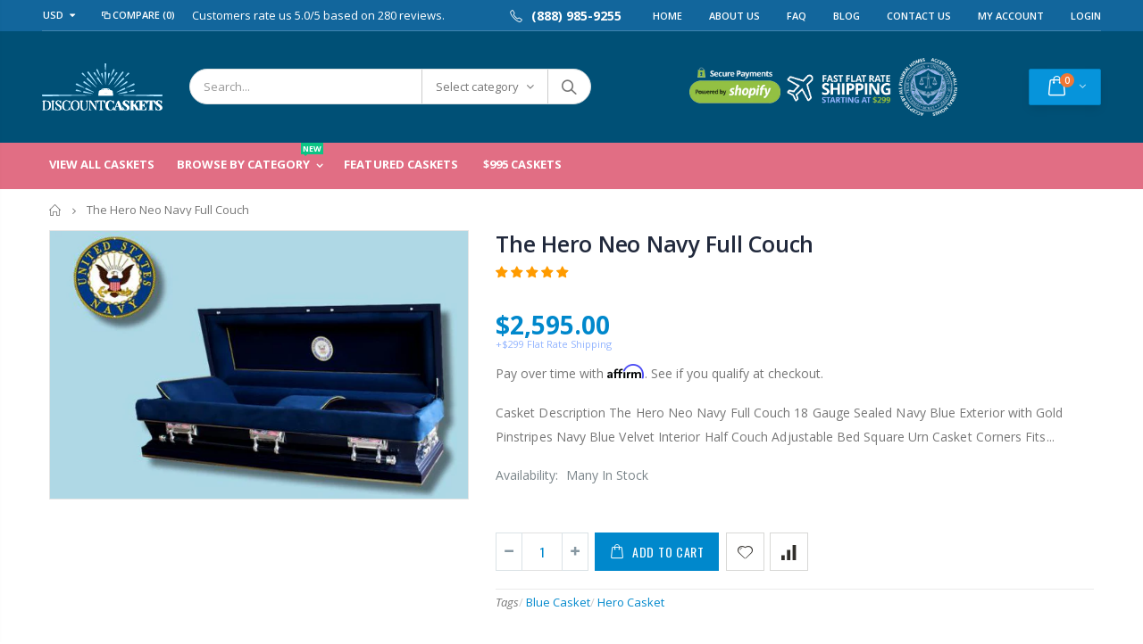

--- FILE ---
content_type: text/html; charset=utf-8
request_url: https://discount-caskets.com/products/the-hero-neo-navy-full-couch
body_size: 59839
content:
<!doctype html>
<!--[if IE 8]><html class="no-js lt-ie9" lang="en"> <![endif]-->
<!--[if IE 9 ]><html class="ie9 no-js"> <![endif]-->
<!--[if (gt IE 9)|!(IE)]><!--> <html class="no-js"> <!--<![endif]-->
<head>


<!-- Hyperspeed:45782 -->
<!-- Lazyload + Responsive Images-->
<script defer src="//discount-caskets.com/cdn/shop/t/3/assets/hs-lazysizes.min.js?v=135185435301384952361618590068"></script>

<script defer src="//discount-caskets.com/cdn/shop/t/3/assets/hs-image-change.min.js?v=123996040035663695621618590066"></script>
<link rel="preload" href="//discount-caskets.com/cdn/shop/t/3/assets/hyperspeed.scss.css?v=145141380226033685531618590069" as="style" onload="this.onload=null;this.rel='stylesheet'">
<noscript><link rel="stylesheet" href="//discount-caskets.com/cdn/shop/t/3/assets/hyperspeed.scss.css?v=145141380226033685531618590069"></noscript><!-- Third party app optimization -->
<!-- Is an app not updating? Just click Rebuild Cache in Hyperspeed. -->
<!-- Or, stop caching the app by clicking View Details on App Caching in your Theme Optimization settings. -->
<script>(function(){var hsUrls=[{"original_url":"https://embed.tawk.to/widget-script/5e6a5f12eec7650c331fae96/default.js?shop=discount-caskets.myshopify.com","url":"//discount-caskets.com/cdn/shop/t/3/assets/default.js?shop=discount-caskets.myshopify.com&hs_version=1","load_method":"ON_ACTION","pages":["HOME","COLLECTIONS","PRODUCT","OTHER"]}];var insertBeforeBackup=Node.prototype.insertBefore;var currentPageType=getPageType();var updatedTs=1618588898154;function getPageType(){var currentPage="product";if(currentPage==='index'){return'HOME';}else if(currentPage==='collection'){return'COLLECTIONS';}else if(currentPage==='product'){return'PRODUCT';}else{return'OTHER';}}
function isWhitelistedPage(script){return script.pages.includes(currentPageType);}
function getCachedScriptUrl(url){var result=hsUrls.find(function(el){return url.includes(el.original_url);});return result;}
function loadScript(scriptInfo){if(isWhitelistedPage(scriptInfo)){var s=document.createElement('script');s.type='text/javascript';s.async=true;s.src=scriptInfo.url;var x=document.getElementsByTagName('script')[0];insertBeforeBackup.apply(x.parentNode,[s,x]);}}
function hyperLoadOnScroll(){hsUrls.filter(function(url){return url.load_method==='ON_SCROLL';}).forEach(function(scriptInfo){loadScript(scriptInfo)})
if(window.detachEvent){window.detachEvent('scroll',hyperLoadOnScroll);}else{window.removeEventListener('scroll',hyperLoadOnScroll);}}
var userEvents={touch:["touchmove","touchend"],mouse:["mousemove","click","keydown","scroll"]};function isTouch(){var touchIdentifiers=" -webkit- -moz- -o- -ms- ".split(" ");if("ontouchstart"in window||window.DocumentTouch&&document instanceof DocumentTouch){return true;}
var query=["(",touchIdentifiers.join("touch-enabled),("),"hsterminal",")"].join("");return window.matchMedia(query).matches;}
var actionEvents=isTouch()?userEvents.touch:userEvents.mouse;function loadOnUserAction(){hsUrls.filter(function(url){return url.load_method==='ON_ACTION';}).forEach(function(scriptInfo){loadScript(scriptInfo)})
actionEvents.forEach(function(userEvent){document.removeEventListener(userEvent,loadOnUserAction);});}
function enableCaching(){return(Date.now()-86400000)<updatedTs}
if(enableCaching()){Node.prototype.insertBefore=function(newNode,refNode){if(newNode.type!=="text/javascript"){return insertBeforeBackup.apply(this,arguments);}
var scriptInfo=getCachedScriptUrl(newNode.src);if(!scriptInfo){return insertBeforeBackup.apply(this,arguments);}
if(isWhitelistedPage(scriptInfo)&&scriptInfo.load_method!=='ON_SCROLL'&&scriptInfo.load_method!=='ON_ACTION'){var s=document.createElement('script');s.type='text/javascript';s.async=true;s.src=scriptInfo.url;insertBeforeBackup.apply(this,[s,refNode]);}}
if(window.attachEvent){window.attachEvent('scroll',hyperLoadOnScroll);}else{window.addEventListener('scroll',hyperLoadOnScroll);}
actionEvents.forEach(function(userEvent){document.addEventListener(userEvent,loadOnUserAction);});}})();</script>

<!-- Deferred CSS Files -->
<!-- Non Critical CSS files go here -->


<!-- CSS Preloading -->
<script>/* loadCSS. [c]2017 Filament Group, Inc. MIT License */
(function(b){b.loadCSS||(b.loadCSS=function(){});var c=loadCSS.relpreload={};c.support=function(){try{var a=b.document.createElement("link").relList.supports("preload")}catch(e){a=!1}return function(){return a}}();c.bindMediaToggle=function(a){function b(){a.addEventListener?a.removeEventListener("load",b):a.attachEvent&&a.detachEvent("onload",b);a.setAttribute("onload",null);a.media=c}var c=a.media||"all";a.addEventListener?a.addEventListener("load",b):a.attachEvent&&a.attachEvent("onload",b);setTimeout(function(){a.rel=
"stylesheet";a.media="only x"});setTimeout(b,3E3)};c.poly=function(){if(!c.support())for(var a=b.document.getElementsByTagName("link"),e=0;e<a.length;e++){var d=a[e];"preload"!==d.rel||"style"!==d.getAttribute("as")||d.getAttribute("data-loadcss")||(d.setAttribute("data-loadcss",!0),c.bindMediaToggle(d))}};if(!c.support()){c.poly();var f=b.setInterval(c.poly,500);b.addEventListener?b.addEventListener("load",function(){c.poly();b.clearInterval(f)}):b.attachEvent&&b.attachEvent("onload",function(){c.poly();
b.clearInterval(f)})}"undefined"!==typeof exports?exports.loadCSS=loadCSS:b.loadCSS=loadCSS})("undefined"!==typeof global?global:this);</script>

<!-- instant.load -->
<script defer src="//discount-caskets.com/cdn/shop/t/3/assets/hs-instantload.min.js?v=123053109237140306481618590067"></script>


<script>var _p = new Image(1, 1);_p.src = "https://d3t15oqv74y46a.cloudfront.net/hyperspeed-image.png?shop=discount-caskets.myshopify.com&theme_state_id=45782";</script>
<noscript><img src="https://d3t15oqv74y46a.cloudfront.net/hyperspeed-image.png?shop=discount-caskets.myshopify.com&theme_state_id=45782"/></noscript>



<style>@-ms-viewport{width:device-width}@font-face{font-family:porto;src:url(https://cdn.shopify.com/s/files/1/0306/2169/6135/t/3/assets/porto.eot?3466735);src:url(https://cdn.shopify.com/s/files/1/0306/2169/6135/t/3/assets/porto.eot?3466735#iefix) format('embedded-opentype'),url(https://cdn.shopify.com/s/files/1/0306/2169/6135/t/3/assets/porto.woff2?3466735) format('woff2'),url(https://cdn.shopify.com/s/files/1/0306/2169/6135/t/3/assets/porto.woff?3466735) format('woff'),url(https://cdn.shopify.com/s/files/1/0306/2169/6135/t/3/assets/porto.ttf?3466735) format('truetype'),url(https://cdn.shopify.com/s/files/1/0306/2169/6135/t/3/assets/porto.svg?3466735#porto) format('svg');font-weight:400;font-style:normal}@font-face{font-family:FontAwesome;font-display:auto;src:url(https://cdn.shopify.com/s/files/1/0306/2169/6135/t/3/assets/fontawesome-webfont.eot?v=4.4.0);src:url(https://cdn.shopify.com/s/files/1/0306/2169/6135/t/3/assets/fontawesome-webfont.eot?#iefix&v=4.4.0) format('embedded-opentype'),url(https://cdn.shopify.com/s/files/1/0306/2169/6135/t/3/assets/fontawesome-webfont.woff2?v=4.4.0) format('woff2'),url(https://cdn.shopify.com/s/files/1/0306/2169/6135/t/3/assets/fontawesome-webfont.woff?v=4.4.0) format('woff'),url(https://cdn.shopify.com/s/files/1/0306/2169/6135/t/3/assets/fontawesome-webfont.ttf?v=4.4.0) format('truetype'),url(https://cdn.shopify.com/s/files/1/0306/2169/6135/t/3/assets/fontawesome-webfont.svg?v=4.4.0#fontawesomeregular) format('svg');font-weight:400;font-style:normal}@media (max-width:767px){.sticky-product .sticky-detail{width:calc(100% - 220px)!important}.hidden-phone{display:none}.product-view .product-shop{margin-top:10px}.product-view .product-collateral .tab-content{width:100%}#wishlistTableList .data-table tr{display:block;position:relative;width:100%;padding-bottom:0;border:1px solid #f1f1f1;overflow:hidden}#wishlistTableList .data-table tr .last{position:absolute;top:0;right:-5px;min-width:90px!important;border-width:0}#wishlistTableList .data-table tr .product-options{width:70%;padding-top:10px;padding-right:65px;padding-bottom:10px;padding-left:5px;float:right;border:0;text-align:left}#wishlistTableList .data-table thead{display:none}.product-view .product-tabs.vertical .product-tab-content .tab-content{padding-left:0}.sticky-product .sticky-detail{width:70%}.header-container .search-area .search-extended{right:-85px;width:350px;min-width:350px}.header-container .search-area .search-extended::before{right:80px}}.box-popup .box-inner .item .product-info .product-title a,.footer-wrapper #back-top a .sticker-wrapper .sticker,.product-view .product-options-bottom .add-to-cart-box .input-box input,.product-view .product-type-data .price-box .price,a{color:#08c}.theme-border-color{border-color:#08c!important}.box-popup,.spinner{border-top-color:#08c}*,::after,::before{box-sizing:border-box}html{font-family:sans-serif;line-height:1.15;-webkit-text-size-adjust:100%;-ms-text-size-adjust:100%;-ms-overflow-style:scrollbar}header,nav{display:block}body{margin:0;font-family:-apple-system,BlinkMacSystemFont,"Segoe UI",Roboto,"Helvetica Neue",Arial,sans-serif,"Apple Color Emoji","Segoe UI Emoji","Segoe UI Symbol","Noto Color Emoji";font-size:1rem;font-weight:400;line-height:1.5;color:#212529;text-align:left;background-color:#fff}h1,h2,h3,h4{margin-top:0;margin-bottom:.5rem}p{margin-top:0;margin-bottom:1rem}ul{margin-top:0;margin-bottom:1rem}ul ul{margin-bottom:0}b{font-weight:bolder}a{color:#007bff;text-decoration:none;background-color:transparent;-webkit-text-decoration-skip:objects}a:not([href]):not([tabindex]){color:inherit;text-decoration:none}img{vertical-align:middle;border-style:none}table{border-collapse:collapse}th{text-align:inherit}label{display:inline-block;margin-bottom:.5rem}button{border-radius:0}button,input,select{margin:0;font-family:inherit;font-size:inherit;line-height:inherit}button,input{overflow:visible}button,select{text-transform:none}[type=submit],button,html [type=button]{-webkit-appearance:button}[type=button]::-moz-focus-inner,[type=submit]::-moz-focus-inner,button::-moz-focus-inner{padding:0;border-style:none}input[type=radio]{box-sizing:border-box;padding:0}::-webkit-file-upload-button{font:inherit;-webkit-appearance:button}[hidden]{display:none!important}h1,h2,h3,h4{margin-bottom:.5rem;font-family:inherit;font-weight:500;line-height:1.2;color:inherit}h1{font-size:2.5rem}h2{font-size:2rem}h3{font-size:1.75rem}h4{font-size:1.5rem}.container{width:100%;padding-right:15px;padding-left:15px;margin-right:auto;margin-left:auto}.row{display:-ms-flexbox;display:flex;-ms-flex-wrap:wrap;flex-wrap:wrap;margin-right:-15px;margin-left:-15px}.col-6,.col-lg-12,.col-lg-4,.col-lg-8,.col-md-12,.col-md-3,.col-md-4,.col-md-6,.col-md-8{position:relative;width:100%;min-height:1px;padding-right:15px;padding-left:15px}.col-6{-ms-flex:0 0 50%;flex:0 0 50%;max-width:50%}@media (min-width:768px){.col-md-3{-ms-flex:0 0 25%;flex:0 0 25%;max-width:25%}.col-md-4{-ms-flex:0 0 33.333333%;flex:0 0 33.333333%;max-width:33.333333%}.col-md-6{-ms-flex:0 0 50%;flex:0 0 50%;max-width:50%}.col-md-8{-ms-flex:0 0 66.666667%;flex:0 0 66.666667%;max-width:66.666667%}.col-md-12{-ms-flex:0 0 100%;flex:0 0 100%;max-width:100%}}@media (min-width:992px){.col-lg-4{-ms-flex:0 0 33.333333%;flex:0 0 33.333333%;max-width:33.333333%}.col-lg-8{-ms-flex:0 0 66.666667%;flex:0 0 66.666667%;max-width:66.666667%}.col-lg-12{-ms-flex:0 0 100%;flex:0 0 100%;max-width:100%}}.fade:not(.show){opacity:0}.collapse:not(.show){display:none}.dropdown{position:relative}.input-group{position:relative;display:-ms-flexbox;display:flex;-ms-flex-wrap:wrap;flex-wrap:wrap;-ms-flex-align:stretch;align-items:stretch;width:100%}.nav{display:-ms-flexbox;display:flex;-ms-flex-wrap:wrap;flex-wrap:wrap;padding-left:0;margin-bottom:0;list-style:none}.nav-link{display:block;padding:.5rem 1rem}.tab-content>.active{display:block}.close{float:right;font-size:1.5rem;font-weight:700;line-height:1;color:#000;text-shadow:0 1px 0 #fff;opacity:.5}button.close{padding:0;background-color:transparent;border:0;-webkit-appearance:none}.modal{position:fixed;top:0;right:0;bottom:0;left:0;z-index:1050;display:none;overflow:hidden;outline:0}.modal-dialog{position:relative;width:auto;margin:.5rem}.modal.fade .modal-dialog{-webkit-transform:translate(0,-25%);transform:translate(0,-25%)}.modal-content{position:relative;display:-ms-flexbox;display:flex;-ms-flex-direction:column;flex-direction:column;width:100%;background-color:#fff;background-clip:padding-box;border:1px solid rgba(0,0,0,.2);border-radius:.3rem;outline:0}.modal-header{display:-ms-flexbox;display:flex;-ms-flex-align:start;align-items:flex-start;-ms-flex-pack:justify;justify-content:space-between;padding:1rem;border-bottom:1px solid #e9ecef;border-top-left-radius:.3rem;border-top-right-radius:.3rem}.modal-header .close{padding:1rem;margin:-1rem -1rem -1rem auto}.modal-title{margin-bottom:0;line-height:1.5}.modal-body{position:relative;-ms-flex:1 1 auto;flex:1 1 auto;padding:1rem}@media (min-width:576px){.modal-dialog{max-width:500px;margin:1.75rem auto}}@media (min-width:992px){.modal-lg{max-width:800px}}.clearfix::after{display:block;clear:both;content:""}.d-none{display:none!important}@media (min-width:576px){.d-sm-block{display:block!important}#compareBox .modal-dialog,#wishlistModal .modal-dialog{max-width:100%}}.text-center{text-align:center!important}.visible{visibility:visible!important}[class^=icon-]:before{font-family:porto;font-style:normal;font-weight:400;speak:none;display:inline-block;text-decoration:inherit;width:1em;margin-right:.2em;text-align:center;font-variant:normal;text-transform:none;line-height:1em;margin-left:.2em;-webkit-font-smoothing:antialiased;-moz-osx-font-smoothing:grayscale}.icon-down-dir:before{content:'\e80b'}.icon-cart:before{content:'\e80c'}.icon-up-dir:before{content:'\e80d'}.icon-compare:before{content:'\e810'}.icon-wishlist:before{content:'\e811'}.icon-search:before{content:'\e812'}.icon-right-open:before{content:'\e817'}.icon-up-open:before{content:'\e818'}.icon-cancel:before{content:'\e82c'}.icon-mini-cart:before{content:'\e863'}.icon-compare-link:before{content:'\e867'}.icon-magnifier-add:before{content:'\e885'}.icon-phone-1:before{content:'\e887'}.icon-twitter:before{content:'\f099'}.icon-facebook:before{content:'\f09a'}.icon-instagram:before{content:'\f16d'}.fa{display:inline-block;font:14px/1 FontAwesome;font-size:inherit;text-rendering:auto;-webkit-font-smoothing:antialiased;-moz-osx-font-smoothing:grayscale}.fa-bars:before{content:"\f0c9"}.mfp-hide{display:none!important}button::-moz-focus-inner{padding:0;border:0}.main-navigation .top-navigation .menu-wrap-sub{position:absolute;top:auto;left:0;width:100%;min-width:230px;margin:0 auto;padding:10px 0 20px;border:0;border-top:5px solid #3b3b3b;border-radius:0 0 6px 6px;background-color:#fff;text-align:left;box-shadow:0 10px 25px rgba(0,0,0,.15);opacity:0;visibility:hidden;z-index:99999}.main-navigation .top-navigation .menu-wrap-sub .container{width:auto;max-width:100%;padding:0}.main-navigation .top-navigation .menu-wrap-sub .container .mega-columns.row{margin:0 -10px}.main-navigation .top-navigation .dropdown.menu-wrap-sub .container .mega-columns.row{margin:0!important}.itemgrid-2col .item{width:49%}.itemgrid-2col .item:nth-child(2n+1){clear:left}.main-top-nav{display:flex;display:-ms-flexbox;align-items:center;-ms-flex-align:center}.navigation-wrapper{width:100%}.top-navigation{display:block;text-align:left}.top-navigation li{display:inline-block;padding:0;text-align:left}.top-navigation>li:first-child{margin-right:0}.top-navigation li.level0{margin-right:3px;padding:0}.top-navigation li.level0:first-child{margin-right:0}.top-navigation li.level0 a.level-top i{display:inline-block}.top-navigation li.m-dropdown .container{width:auto}.top-navigation>li>a{display:block;outline:0}.top-navigation a{margin:0;font-size:13px;outline:0;text-transform:uppercase}.top-navigation li.level0{border-radius:5px}.top-navigation li.level0.parent a.level-top:after{position:absolute;top:50%;right:10px;left:auto;-webkit-transform:translateY(-50%);transform:translateY(-50%);font-family:porto;font-size:12px;content:'\e81c'}.top-navigation li.level0 a.level-top{padding:17px 20px;color:#fff;font-size:12px;font-weight:700;line-height:1;text-transform:uppercase}.top-navigation li.level0.parent a.level-top{padding-right:25px}.top-navigation a,.top-navigation li.level0 a{position:relative}.mobile-nav li.level0>a>span>.cat-label{display:inline-block;position:relative!important;top:0!important;right:0!important;margin:0 0 0 10px}.mobile-nav li.level0>a>span>.cat-label:before{position:absolute;top:3px;left:-6px;width:3px;height:3px;border:3px solid transparent;border-right-color:#0cc485;content:''}li.level0>a>span>.cat-label{position:absolute;top:-10px;right:10px;padding:2px;border-radius:2px;font-size:9px;line-height:1;text-transform:uppercase}.cat-label-label1{background-color:#5bd2ec;color:#fff}.mobile-nav li.level0>a>span>.cat-label-label1.pin-bottom:before{border-top-color:transparent!important;border-right-color:#5bd2ec!important}li.level0>a>span>.cat-label-label1.pin-bottom:before{border-top-color:#5bd2ec}li.level0>a>span>.pin-bottom:before{position:absolute;bottom:-4px;left:3px;width:0;height:0;border:2px solid transparent;content:''}.cat-label{position:absolute;margin-left:6px;top:7px;padding:2px 3px;color:#fff;font-size:8px;line-height:1;text-decoration:none;text-transform:none}.top-navigation li.level0 ul li{height:auto}.top-navigation .menu-wrap-sub ul{position:static;width:100%;margin:0;padding:0;border:0}.top-navigation ul.level0 li{position:relative;padding:0 15px;float:left;outline:0}.top-navigation ul li{background:0 0}.top-navigation li.level0 ul li a{font-size:13px;text-transform:capitalize}.top-navigation li.level0 ul li a{height:auto;margin:0;padding:0;border:0;outline:0}.top-navigation li.level0 ul li a{margin:0 8px;padding:5px;float:left}.top-navigation li.m-dropdown{position:relative}.top-navigation .dropdown ul li{width:100%;margin:0;padding:0}.top-navigation .dropdown ul li:first-child{border-top-width:0}.top-navigation li.m-dropdown .dropdown.menu-wrap-sub{width:auto!important;min-width:230px;padding:5px 0}.top-navigation li.m-dropdown .dropdown .ulmenu-block{width:100%}.top-navigation .m-dropdown .dropdown ul li a{display:block;margin:0 8px;padding:10px 30px 10px 5px;float:none;border-top:1px solid rgba(255,255,255,.2);font-size:12px;line-height:1}.top-navigation .m-dropdown .dropdown ul li:first-child a{border-top:0}.ulmenu-block-right{text-align:center}*{margin:0;padding:0}html{font-size:62.5%;font-size-adjust:100%;-ms-text-size-adjust:100%;-webkit-text-size-adjust:100%;padding:0!important}.hide{display:none}.show{display:block}body{line-height:1;text-align:left;overflow-x:hidden}h1,h2,h3,h4{margin:0 0 5px;line-height:1.35}p{margin:0 0 15px;line-height:1.5}img{max-width:100%;border:0;outline:0}:focus{outline:0;text-decoration:none}.page ul{margin:0;padding:0}ul{list-style:none}ul{margin:0;padding:0}ul li{margin:0;padding:0;list-style:none}p{line-height:1.5}select{height:26px;padding:2px 8px;border:1px solid #ccc;border-radius:3px;background:#fff;color:#777;font-size:13px}.input-text{width:100%;height:38px;margin-bottom:10px;padding:10px;border-radius:6px;background-color:#fff;box-shadow:0 1px 1px rgba(0,0,0,.075) inset}.btn-button,button{display:inline-block;padding:0 15px;border:0;border-radius:5px;background:#3b3b3b;color:#fff;font-size:14px;font-weight:400;line-height:38px;text-align:center;white-space:nowrap;-webkit-appearance:none}input{line-height:1.6}select{height:35px;padding:0 30px 0 10px;border:1px solid #e4e4e4;border-radius:0;background-position:right 0 center;background-color:transparent;background-image:url("//cdn.shopify.com/s/files/1/0306/2169/6135/t/3/assets/ico-select.png?v=15781234519281609946");background-repeat:no-repeat;color:#777;font-size:13px;appearance:none;-webkit-appearance:none;-moz-appearance:none}.loader-container{display:none;background-color:rgba(255,255,255,.5);text-align:center}.btn-button.bordered{position:relative;overflow:visible}.icon-wishlist::before{content:'\e88a'}img:not([src]){display:inline-block!important;height:0}.product-view .product-options .selector-wrapper{display:none}.disable_radius .block-title,.disable_radius .btn-button,.disable_radius .cart-wrapper,.disable_radius .footer-wrapper .footer-middle button,.disable_radius .footer-wrapper .footer-middle input,.disable_radius .item,.disable_radius .menu-wrap-sub,.disable_radius .product-image,.disable_radius .product-image-gallery,.disable_radius .setting-currency,.disable_radius .swatch-element,.disable_radius a,.disable_radius button.btn-cart,.disable_radius i,.disable_radius img,.disable_radius input,.disable_radius label,.disable_radius li,.disable_radius span{border-radius:0!important}.top-select>ul{border:1px solid #ccc}.main-container .main-breadcrumbs{margin-bottom:20px;padding:16px 0;background-color:#171717;color:#fff;font-size:13px;line-height:1}.main-container .breadcrumbs ul li{display:inline-block}.main-container .breadcrumbs ul li a{color:#fff;font-weight:400;vertical-align:middle}.main-container .breadcrumbs ul li .breadcrumbs-split{margin:0 2px;font-size:12px;vertical-align:middle}.main-container .breadcrumbs ul li .breadcrumbs-split+span{vertical-align:middle}.main-container .main-wrapper{padding-top:0;padding-bottom:30px;line-height:1.4}.main-container .product-wishlist a span{display:none}#compareBox .modal-content,#wishlistModal .modal-content{padding:20px;border-radius:0}#compareBox .modal-content .modal-header,#wishlistModal .modal-content .modal-header{position:relative;padding:0;border:0}#compareBox .modal-content .modal-header .close,#wishlistModal .modal-content .modal-header .close{width:30px;height:30px;padding:0;outline:0;font-size:30px;-webkit-font-smoothing:antialiased}#compareBox .modal-content .modal-header .modal-title,#wishlistModal .modal-content .modal-header .modal-title{padding:10px 15px;color:#333;font-size:14px;font-weight:600;text-transform:uppercase}#compareBox .cart-table,#wishlistModal .cart-table{width:100%;border:1px solid #f1f1f1;border-spacing:0}#wishlistTableList .data-table tr{border-bottom:1px solid #f1f1f1!important}#wishlistTableList .data-table tr:last-child{border-bottom:0}#wishlistTableList .data-table thead tr{border-bottom:1px solid #f1f1f1!important}#wishlistTableList .data-table thead th{padding:10px 15px;border-right:1px solid #f1f1f1;color:#333;font-size:14px;font-weight:600;line-height:24px;text-align:center;text-transform:uppercase}#compareTableList{overflow-x:auto}#compareBox .data-table td{padding:10px 14px;border:1px solid #e8e9eb;text-align:left}#compareBox .data-table tr td{border-top:1px solid #f1f1f1}#compareBox .data-table tbody td{min-width:150px;padding:10px;border-right:1px solid #f1f1f1;border-bottom:1px solid #f1f1f1;text-align:left}#compareBox .data-table tbody td:first-child{color:#222;font-size:14px;text-transform:uppercase}.lazyloaded{opacity:1}.lazyload,img:not(.lazyloaded){background-color:#eee;opacity:0}.wrapper{position:relative;left:0}.box-popup{position:fixed;top:35%!important;right:0;left:0;width:300px;height:100%;margin:auto!important;border-top:4px solid #3b3b3b;border-radius:6px;background:#fff;font-weight:400;text-align:center;box-shadow:0 0 5px rgba(0,0,0,.5);overflow-x:auto;overflow-y:scroll;z-index:1099}.box-popup.animate-box{display:none;height:auto;overflow:visible}.box-popup .box-inner{padding:20px 15px;box-shadow:1px 1px 9px 1px rgba(0,0,0,.2);overflow:hidden}.box-popup .box-inner .item .heading{display:block;margin-bottom:10px;font-size:13px;font-weight:400}.box-popup .box-inner .item .product-info{overflow:hidden}.box-popup .box-inner .item .product-info .product-title{margin:5px 0 10px;font-size:14px;font-weight:400}.box-popup .box-inner .item .product-info .product-title a{color:#3b3b3b}.box-popup .box-inner .item .message{padding:10px}.box-popup .box-inner .action{margin-top:15px}.box-popup .box-inner .action .action-content{margin:0 -15px}.box-popup .box-inner .action .action-content a.btn-button{min-width:135px}.box-popup .box-inner .action .action-content .btn-button{min-width:135px}.mobile-nav{display:block!important;position:fixed;top:0;left:-255px;width:250px;height:100%;padding-top:0;padding-left:0;background:#1d1e20;box-shadow:0 0 5px 0 rgba(50,50,50,.75);z-index:999;overflow-y:scroll}.mobile-nav .bs-navbar-collapse{margin-top:42px}.mobile-nav ul li{display:block;position:relative;padding:0;clear:both;border:0}.mobile-nav ul li:not(:last-child){border-bottom:1px solid #242527!important}.mobile-nav ul li a{padding:0 15px;background-color:transparent;color:#fff;font-size:12px;line-height:40px;text-overflow:ellipsis;text-transform:uppercase;white-space:nowrap;overflow:hidden}.mobile-nav ul li ul.level0 li.level1 a{margin-left:10px}.mobile-nav ul li ul.level0 li.level1 a span{text-transform:capitalize}.mobile-nav .close-sidebar-menu{position:absolute;top:10px;right:10px;padding:4px;color:#fff;z-index:9}.mobile-nav .custom-block{padding:20px 15px;border-top:1px solid #242527}.mobile-nav .custom-block .social-icons{float:none;text-align:center}.mobile-nav .custom-block .social-icons a{display:inline-block;width:30px;height:30px;margin-left:0;border-radius:0;background:0 0;color:#fff;font-size:15px;line-height:30px;text-align:center;text-indent:0}.mobile-nav .nav-accordion li span.collapse{top:0;right:0;text-align:center}.mobile-nav .nav-accordion li span.collapse::after{width:43px;height:40px;font-size:15px;line-height:40px;content:'\e81c'}.mobile-nav-overlay{position:fixed;top:0;left:0;width:100%;height:100%;background-color:#000;opacity:0;visibility:hidden;z-index:998}.main-section-header .top-links-container{display:-ms-flexbox;display:flex;position:relative;padding:5px 0}.main-section-header .top-links-container span.split{display:block;width:1px;height:14px;margin:6px 3px 6px 0;float:left;border-right:1px solid #ccc}.main-section-header .compare-link,.main-section-header .currency-wrapper{display:block;margin-right:8px}.main-section-header .compare-link>a,.main-section-header .currency-wrapper>a{display:block;position:relative;width:100%;padding:0 20px 0 10px;border:1px solid #ccc;border-radius:3px;font-size:11px;font-weight:600;line-height:24px;text-transform:uppercase}.main-section-header .compare-link>a i,.main-section-header .currency-wrapper>a i{position:absolute;top:0;right:0;width:20px;height:100%;font-size:11px;text-align:center}.main-section-header .currency-wrapper{position:relative}.main-section-header .currency-wrapper>a{border-color:transparent}.main-section-header .currency-wrapper .current-currency{display:inline-block}.main-section-header .compare-link>a{padding-right:10px;border-color:transparent}.main-section-header .compare-link>a i{position:relative;width:auto}.main-section-header .setting-currency{width:54px}.main-section-header .setting-currency{position:absolute;top:100%;right:0;padding:4px 0;border-radius:3px;background-color:#fff;opacity:0;visibility:hidden;z-index:16}.main-section-header .setting-currency li{display:inherit!important;float:none}.main-section-header .setting-currency li a{display:block;padding:3px 9px;background:#fff;color:#777!important;font-size:11px;text-align:left;text-transform:uppercase}.main-section-header .header .custom-block{display:inline-block;font-size:14px;font-weight:400}.icon-cart-header{position:relative}.header-container{position:relative;border-top-width:4px;border-top-style:solid;background-color:#fff}.header-container .logo{display:block;z-index:2}.header-container .header{display:-ms-flexbox;display:flex;position:relative;-ms-flex-wrap:wrap;flex-wrap:wrap;-ms-flex-align:center;align-items:center;padding-top:24px;padding-bottom:24px}.header-container .compare-link{display:block;float:left;font-size:11px;line-height:26px;text-transform:uppercase}.header-container .menu-icon{display:none;padding:7px;font-size:20px}.header-container .mini-cart .cart-wrapper{border-width:6px 0 0;border-style:solid}.header-container .mini-cart .cart-wrapper::before{display:block;position:absolute;top:-25px;right:30px;border:10px solid transparent;border-bottom-color:#08c;content:''}.header-container .mini-cart .cart-wrapper::after{display:block;position:absolute;top:-25px;left:0;width:100%;height:25px;content:''}.header-container .cart-area{display:-ms-flexbox;display:flex;-ms-flex-align:center;align-items:center;-ms-flex-order:10;order:10}.header-container .main-nav{padding:0;border:0;background-color:transparent;font-size:12px;text-align:left}.header-container .main-nav .logo_sticky{display:none}.header-container .main-nav .main-top-nav .mini-cart{display:none}.search-area .search-icon{display:none;width:25px;text-align:center}.search-area .search-extended{position:relative;width:450px;min-width:340px;border:1px solid rgba(129,129,129,.4)}.widget-design-3 .cart-wrapper{display:none;position:absolute;top:100%;right:0;width:300px;margin-top:0;background-color:#fff;color:#777;box-shadow:0 2px 6px rgba(0,0,0,.2);z-index:10}.widget-design-3 .cart-wrapper .cart-content .no-items-in-cart{display:block;margin:20px 25px;color:#777;font-size:13px;line-height:19px;text-align:center}.top-links-area,.top-links-inner{display:-ms-flexbox;display:flex;-ms-flex-wrap:wrap;flex-wrap:wrap;-ms-flex-align:center;align-items:center}.top-links-area{position:relative;margin-left:auto}.top-links-area .top-links-icon{display:none;position:relative;padding:7px 20px 7px 10px;font-size:11px;vertical-align:middle}.top-links-area .top-links-icon::before{display:block;position:absolute;top:50%;right:7px;margin-top:-5px;font-family:porto;content:'\e80b'}.top-links-area .top-links-icon a{padding-top:5px;padding-bottom:5px;font-weight:600;text-decoration:none;text-transform:uppercase}.top-links-area .links{display:-ms-flexbox;display:flex;-ms-flex-align:center;align-items:center;margin:3px 0;padding:0}.top-links-area .links li{padding:0 15px;border-left:1px solid #ccc;font-size:11px;text-align:left;text-transform:uppercase;white-space:nowrap}.top-links-area .links li a{padding-top:5px;padding-bottom:5px;font-weight:600}.top-links-area .links li.last{padding-right:0}.top-links-area .links li:first-child{border-left:0}.searchform{position:relative}.searchform .screen-reader-text{display:none}.searchform input[type=text]{width:100%;height:38px;padding:0 200px 0 15px;border:0;border-radius:20px;background-color:transparent;color:#777;font-size:13px}.searchform input[type=text]::-webkit-input-placeholder{opacity:.75}.searchform input[type=text]:-ms-input-placeholder{opacity:.75}.searchform input[type=text]::-ms-clear{display:none}.searchform .searchsubmit{position:absolute;top:0;right:2px;bottom:0;width:45px;padding:0;border:0;background-color:transparent;color:#777;font-size:0;font-weight:400}.searchform .searchsubmit::after{display:inline-block;position:absolute;top:50%;left:50%;width:20px;margin-top:-10px;margin-left:-10px;font-size:16px;font-weight:600;font-family:porto;-webkit-font-smoothing:antialiased;line-height:20px;content:'\e812'}.searchform .searchsubmit::before{display:inline-block;position:absolute;top:50%;left:50%;width:18px;height:18px;margin-top:-9px;margin-left:-9px;border:1px solid #bbb;border-left-color:#000;border-radius:50%;opacity:0;vertical-align:middle;visibility:hidden;content:''}.search-by-category{position:absolute;top:0;right:47px}.search-by-category .input-dropdown-inner{height:38px;border-left:1px solid rgba(129,129,129,.4);border-right:1px solid rgba(129,129,129,.4);line-height:38px}.search-by-category .input-dropdown-inner>a{display:block;padding-right:15px;padding-left:15px;color:#777;font-size:13px;text-align:center}.search-by-category .input-dropdown-inner>a::after{display:inline-block;margin-left:8px;font-family:FontAwesome;font-size:14px;font-weight:400;content:'\f107'}.search-by-category .list-wrapper{display:none;position:absolute;top:100%;right:1px;min-width:138px;height:auto;margin-top:1px;background-color:#fff;box-shadow:0 0 3px rgba(0,0,0,.15);z-index:300}.search-by-category .list-wrapper .shopify-scroll-content{position:relative;max-height:250px;overflow:scroll;overflow-x:hidden}.search-by-category ul li{margin-bottom:0;text-align:left}.search-by-category ul li a{display:block;padding:6px 8px;color:#777;font-size:12px;line-height:18px}.search-results-wrapper{position:relative}.search-results-wrapper .shopify-scroll{position:absolute;top:100%;right:0;left:0;width:auto;height:auto;background-color:#fff;box-shadow:0 0 3px rgba(0,0,0,.15);z-index:1000}.search-results-wrapper .shopify-scroll .shopify-search-results{position:relative}.autocomplete-suggestions{display:-ms-flexbox;display:flex;position:relative!important;-ms-flex-align:stretch;align-items:stretch;-ms-flex-direction:row;flex-direction:row;-ms-flex-wrap:wrap;flex-wrap:wrap;width:auto!important;max-width:none!important;max-height:none!important;-webkit-animation:.2s both fadeInBottomShort;animation:.2s both fadeInBottomShort;margin-top:0;margin-right:0;margin-bottom:-1px;z-index:1001!important}.shopify-search-loader{display:-ms-flexbox;display:flex;position:absolute;-ms-flex-align:center;align-items:center;-ms-flex-pack:center;justify-content:center;background-color:rgba(255,255,255,.8);top:0;right:0;bottom:0;left:0;opacity:0;visibility:hidden;z-index:1002}.shopify-search-loader::after{display:inline-block;width:32px;height:32px;border:1px solid #bbb;border-radius:50%;border-left-color:#000;content:'';vertical-align:middle}.search-info-text{display:none;-ms-flex:0 0 auto;flex:0 0 auto;margin-top:10px;font-size:16px;letter-spacing:.3px;line-height:30px;overflow:hidden;text-align:center}.search-info-text>span{display:block;transform:translateY(-50px) translateZ(0);-webkit-transform:translateY(-50px) translateZ(0)}.header-full-width .header-container>.container,.header-full-width .top-links-container>.container{width:95%;max-width:100%}.header-menu-style-default_new .top-navigation li.level0:first-child{margin-right:0}.header-menu-style-default_new .main-nav ul.top-navigation>li>a{margin-right:10px;padding:18.5px 15px 20.5px 0;font-size:13px;font-weight:600;letter-spacing:.001em}.header-menu-style-default_new .main-nav ul.top-navigation>li.parent>a{padding-right:25px}.header-menu-style-default_new .main-nav ul.top-navigation>li.parent>a::after{right:10px}.header-menu-style-default_new .main-nav ul.top-navigation>li .menu-wrap-sub{padding:10px 5px;border:0}.header-menu-style-default_new .main-nav .main-navigation ul.top-navigation .menu-wrap-sub{border-top-color:#fff;background-color:#fff;color:#777}.header-menu-style-default_new .top-navigation li.level0 ul li a{display:block;padding:5px;float:none;color:#777;font-size:12px;font-weight:600;line-height:24px;text-overflow:ellipsis;text-transform:uppercase;white-space:nowrap;overflow:hidden}.header-menu-style-default_new .top-navigation .menu-wrap-sub ul{padding:0!important}.header-menu-left .top-navigation{text-align:left}.template-product .main-container .main-wrapper{padding-top:0}.template-product .main-container .main-wrapper .main-breadcrumbs{margin-bottom:20px}.nav-accordion{width:100%;margin:0;padding:0;line-height:.5em;list-style:none}.nav-accordion li{position:relative;padding-left:15px;border-bottom:1px solid #f4f4f4;background:0 0}.nav-accordion li a{display:block;margin:0;padding:0;font-size:14px;font-weight:400;line-height:40px;text-align:left;text-decoration:none;text-shadow:none}.nav-accordion li span.collapse{display:block;position:absolute;top:11px;right:24px;height:auto;background-image:none;font-size:0;text-indent:-9999px;z-index:1}.nav-accordion li span.collapse::after{display:inline-block;width:19px;height:19px;margin-right:0;padding-right:5px;float:right;color:#fff;font-family:porto;font-size:19px;font-style:normal;font-weight:400;line-height:19px;text-decoration:inherit;text-indent:0}.nav-accordion li span.collapse::after{content:'\e856'}.nav-accordion ul{display:none;margin:0}.nav-accordion ul li{margin:0;padding:0;clear:both;border-bottom-width:0}.nav-accordion ul li a{padding-left:15px;outline:0}.product-name a{color:#5b5b5f}.product-view .product-img-box{margin-bottom:3em}.product-view .product-img-box .product-image{border:1px solid rgba(0,0,0,.1);border-radius:5px}.product-view .product-img-box .product-image img{width:100%;max-width:100%;margin:0 auto}.product-view .product-img-box .product-image .product-image-gallery{position:relative;padding:3px}.product-view .product-img-box .product-image .product-image-gallery .gallery-image{display:none}.product-view .product-img-box .product-image .product-image-gallery .gallery-image.visible{display:block}.product-view .product-img-box .product-image .product-image-gallery::after,.product-view .product-img-box .product-image .product-image-gallery::before{display:none;position:absolute}.product-view .product-img-box .product-image .product-image-gallery::before{top:0;left:0;width:100%;height:100%;content:'';background-color:#fff;opacity:.8;z-index:2}.product-view .product-img-box .product-image .product-image-gallery::after{top:50%;left:50%;margin-top:-13px;margin-bottom:-13px;margin-left:-13px;color:#777;font-family:FontAwesome;font-size:25px;line-height:1;content:'\f110';z-index:3;-webkit-animation:2s linear infinite spin;animation:2s linear infinite spin}.product-view .product-img-box .product-image .product-image-gallery .icon-zoom{position:absolute;right:0;bottom:0;width:32px;height:32px;font-size:20px;text-align:center}.product-view .product-shop{margin-bottom:3em}.product-view .product-shop .review-product-details{height:20px;margin-top:3px;margin-bottom:15px;line-height:1.25}.product-view .product-shop .product-inventory{margin:0 0 10px;color:#777;font-size:14px;font-weight:600}.product-view .product-shop .product-inventory span.in-stock{margin-left:5px;font-weight:400}.product-view .product-name h1{margin:15px 0;font-size:28px;font-weight:600;line-height:1}.product-view .product-name h1 a{color:#555}.product-view .short-description{padding:5px 0 20px;border-bottom:1px solid #ebebeb;font-size:14px;font-weight:300;line-height:1.4}.product-view .product-type-data{margin:0 0 20px}.product-view .product-type-data .price_compare{display:inline-block;position:relative;margin-right:7px;color:#c1c1c1;font-size:22px;vertical-align:middle}.product-view .product-type-data .price-box .price{display:inline-block;color:#3b3b3b;font-size:33px;font-weight:600;line-height:1;vertical-align:middle}.product-view .middle-product-detail{margin-top:20px;padding-bottom:20px;border-bottom:1px solid #ebebeb}.product-view .product-options{position:relative;margin:20px 0 0;border-bottom:1px solid #ebebeb}.product-view .product-options .selector-wrapper{margin-right:15px;margin-bottom:10px;padding:5px 0}.product-view .product-options .selector-wrapper label{display:inline-block;min-width:65px;margin-right:10px;color:#333;text-transform:uppercase;vertical-align:middle}.product-view .product-options .selector-wrapper select{display:inline-block;min-width:120px}.product-view .product-options .swatch{margin-bottom:25px}.product-view .product-options .swatch .header{display:inline-block;min-width:65px;margin-right:8px;margin-bottom:0;color:#21293c;font-size:15px;font-weight:600;letter-spacing:.005em;line-height:1.3;text-transform:uppercase;vertical-align:middle}.product-view .product-options .swatch .variant-items{display:inline-block;vertical-align:middle}.product-view .product-options .swatch .swatch-element input{display:none}.product-view .product-options .swatch .swatch-element{position:relative;margin:0 4px 0 0;float:left;-webkit-font-smoothing:antialiased;-moz-osx-font-smoothing:grayscale;-webkit-transform:translateZ(0)}.product-view .product-options .swatch .swatch-element .crossed-out{display:none;position:absolute;top:0;left:0;width:100%;height:100%}.product-view .product-options .swatch .swatch-element.square label{min-width:32px;margin:0;float:left;border:1px solid #e9e9e9;background-color:#fff;color:#636363;font-size:11px;font-weight:400;line-height:22px;text-align:center;text-transform:uppercase;white-space:nowrap;padding:0 4px}.product-view .product-options-bottom{margin-top:25px;padding:0;border:0;border-bottom:1px solid #ebebeb}.product-view .product-options-bottom .add-to-cart-box{display:-ms-flexbox;display:flex;-ms-flex-wrap:wrap;flex-wrap:wrap;-ms-flex-align:center;align-items:center;overflow:hidden}.product-view .product-options-bottom .add-to-cart-box ul{margin:0}.product-view .product-options-bottom .add-to-cart-box ul li{display:inline-block}.product-view .product-options-bottom .add-to-cart-box .input-box{display:-ms-flexbox;display:flex;position:relative;width:60px;margin-right:5px;margin-bottom:20px}.product-view .product-options-bottom .add-to-cart-box .input-box input{width:calc(100% - 20px);max-width:100px;height:38px;margin-right:3px;border:1px solid #e1e1e1;border-radius:3px;color:#3b3b3b;font-size:14px;font-weight:400;text-align:center}.product-view .product-options-bottom .add-to-cart-box .input-box .plus-minus .items i{display:block;width:16px;height:16px;border:1px solid #e1e1e1;border-radius:3px;color:#ccc;font-size:8px;line-height:14px;text-align:center}.product-view .product-options-bottom .add-to-cart-box .input-box .plus-minus .increase{margin-bottom:6px}.product-view .product-options-bottom .add-to-cart-box .actions{display:-ms-flexbox;display:flex;-ms-flex-wrap:wrap;flex-wrap:wrap;margin-right:auto;margin-bottom:20px}.product-view .product-options-bottom .add-to-cart-box .actions .action-list.wishlist{margin-left:5px}.product-view .product-options-bottom .add-to-cart-box .button-wrapper .btn-cart{display:block;height:38px;border:0;border-radius:5px;background:#3b3b3b;color:#fff;font-size:14px;font-weight:400;line-height:38px;text-decoration:none}.product-view .product-options-bottom .add-to-cart-box .button-wrapper .btn-cart i{margin-right:10px}.product-view .product-options-bottom .add-to-cart-box .button-wrapper .btn-cart span{height:auto;line-height:33px}.product-view .product-options-bottom .add-to-cart-box .button-wrapper .button-wrapper-content i{position:absolute;left:12px;padding-right:10px;color:#fff;font-size:14px;line-height:38px;z-index:3}.product-view .product-options-bottom .add-to-cart-box .button-wrapper .button-wrapper-content .btn-cart{padding-right:16px!important;padding-left:42px;text-align:center}.product-view .product-options-bottom .wishlist a span{display:none;margin:0 15px;color:#000;font-size:12px;text-transform:uppercase;vertical-align:middle}.product-view .tags{padding:5px 0 0}.product-view .tags span{color:#cacaca}.actions .action-list{display:inline-block;vertical-align:middle}.actions .btn-cart{display:inline-block;height:32px;padding:0 10px 0 5px;border:1px solid #ccc;border-radius:5px;background-color:#fff;color:#333;font-size:14px;line-height:30px}.actions a.link-compare,.actions a.link-wishlist{display:inline-block;width:32px;height:32px;border:1px solid #ed4949;border-radius:5px;background-color:transparent;color:#ed4949;font-size:17px;line-height:32px;text-align:center}.product-view .product-shop .actions a.link-compare,.product-view .product-shop .actions a.link-wishlist{width:38px;height:38px;border-radius:3px;border-color:#f6a4a4;line-height:36px}.actions a.link-compare span,.actions a.link-wishlist span{display:none}.zoomContainer{z-index:14}.footer-middle a{color:#fff}.footer-middle .info-footer .footer-block-title h3{margin:5px 0 20px;color:#313131;font-size:16px;font-weight:700;line-height:1.2}.footer-middle .info-footer .footer-block-title h3 span{padding:0;color:#fff;font-size:16px;font-weight:400;line-height:inherit;text-transform:none}.footer-middle p{margin:0 0 15px;color:#777;line-height:1.5}.footer-middle input{width:100%;max-width:300px;height:30px;padding:0 10px;float:left;border:0;border-radius:5px;background-color:#dcdcdc}.footer-middle button{min-width:75px;height:30px;margin-left:-5px;padding:0;border-radius:0 5px 5px 0;color:#fff;font-size:14px;font-weight:400;line-height:30px}#back-top{position:fixed;right:10px;bottom:30px;z-index:9}#back-top a .sticker-wrapper{position:relative;top:0;right:0}#back-top a .sticker-wrapper .sticker{position:fixed;right:15px;bottom:0;width:40px;height:40px;padding:11px 0;border-radius:5px 5px 0 0;background-color:#404040;color:#fff;font-size:16px;line-height:1;text-align:center;z-index:9999}#resultLoading,.cartloading{display:-ms-flexbox;display:flex;position:fixed;top:0;right:0;bottom:0;left:0;-ms-flex-align:center;align-items:center;background:rgba(255,255,255,.2);z-index:99}@-webkit-keyframes spin{0%{-webkit-transform:rotate(0)}100%{-webkit-transform:rotate(359deg)}}@keyframes spin{0%{transform:rotate(0)}100%{transform:rotate(359deg)}}.spinner{display:inline-block;width:40px;height:40px;margin:0 auto;border:2px solid transparent;border-radius:50%;content:'';z-index:2;border-image:none;-webkit-animation:.75s linear infinite spin;animation:.75s linear infinite spin}.spinner::before{position:absolute;top:-2px;right:0;left:-2px;width:inherit;height:inherit;border:inherit;border-radius:inherit;border-top-color:inherit;content:'';-webkit-animation:1.5s infinite spin;animation:1.5s infinite spin}.product-name{display:inline-block;margin:0;font-size:14px}.compare-price{display:inline-block;margin-right:5px;color:#999;font-size:14px;text-decoration:line-through}@media only screen and (max-width:479px){.itemgrid .item{width:100%!important}}.btn-md{padding:1rem 2.4rem;font-size:12px;letter-spacing:.025em;text-shadow:none}.cart-design-5 .icon-cart-header{display:inline-block;padding:0 19px 0 0}.cart-design-5 .icon-cart-header i{display:inline-block;font-size:33px;vertical-align:middle}.cart-design-5 .icon-cart-header i::before{content:'\e87f'}.cart-design-5 .icon-cart-header .cart-total{display:block;position:absolute;top:50%;width:100%;margin-top:-8px;color:#fff;font-size:14px;font-weight:600;text-align:center}.cart-design-5 .icon-cart-header .cart-total .cart-qty{display:block;position:absolute;top:-10px;right:19px;width:16px;height:16px;border-radius:20px!important;background-color:#ed5348;color:#fff;font-size:10px;line-height:16px;text-align:center}.cart-design-5 .icon-cart-header .cart-total span{display:none}.cart-design-5 .icon-cart-header::after{position:absolute;top:50%;right:0;transform:translateY(-50%);-webkit-transform:translateY(-50%);font-family:fontawesome;content:'\f107'}.header-container.type2 .main-top-nav{position:relative}.header-container.type2 .custom-block{margin-right:10px;line-height:1}.header-container.type2 .custom-block div>*{display:inline-block;vertical-align:middle}.header-container.type2 .top-select:first-child>a{padding-left:0}.header-container.type2 .mini-cart{position:relative}.header-container.type2 .mini-cart .widget-design-3 .cart-wrapper{margin-top:10px}.header-container.type2 .cart-area{margin-left:auto}.header-container.type2 li.level0>a>span>.cat-label{top:0}@media (max-width:1199px){.header-container.type2 .header .search-extended{width:auto}}@media (max-width:991px){.header-container.type2 .search-area{position:relative;margin:0 10px;z-index:15}.header-container.type2 .search-area .search-icon{display:block}.header-container.type2 .search-area .search-extended{display:none;width:0}.header-container.type2 .menu-icon{margin-left:auto;line-height:26px}.header-container.type2 .header .custom-block{display:none}.header-container.type2 .cart-area{margin-left:0}}.product-view .prev-next-products{float:right}.product-view .product-tabs.vertical{display:-ms-flexbox;display:flex}.product-view .product-tabs.vertical>ul{-ms-flex-direction:column;flex-direction:column;bottom:0;width:100%;margin-top:-1px}.product-view .product-tabs.vertical>ul li{display:block;margin-right:0;margin-bottom:5px;float:none;border-top:1px solid #eee!important;border-bottom:1px solid #dae2e6;border-left-width:2px;border-radius:3px 0 0 3px}.product-view .product-tabs.vertical>ul li a{display:block;width:100%;min-width:220px;margin-bottom:-1px;padding-top:10px;padding-bottom:10px;border-bottom:2px solid transparent}.product-view .product-tabs.vertical .tab-content{width:100%;padding-top:0;border:0}.product-view .product-tabs.vertical .product-tab-content .tab-content{padding-top:0;border-top:0}.product-view .product-tabs.vertical .product-tab-content .tab-content #shopify-product-reviews{width:100%;float:left;clear:none}.product-view .product-tabs>ul{position:relative;bottom:-2px;overflow:hidden}.product-view .product-tabs>ul li{margin-right:1px;background-color:#f4f4f4}.product-view .product-tabs>ul li a{display:inline-block;padding:10px 15px;border:1px solid #eee;border-width:3px 1px 0;border-radius:5px 5px 0 0;font-size:14px;line-height:1}.product-view .product-tabs .tab-content{min-height:200px;padding:37px 15px;border:1px solid #eee;border-radius:0 0 3px 3px;background-color:#fff;box-shadow:0 1px 2px #eee}.product-view .product-tabs .tab-content.active{display:block}.product-view .product-tabs .tab-content ul{padding-left:1.5em;list-style:disc}.product-view .product-tabs .tab-content ul li{line-height:20px;list-style:inherit}.product-view .sizes-table{width:100%;max-width:100%;margin-top:20px;color:#21293c;font-size:14px;text-transform:uppercase;border-collapse:collapse}.product-view .sizes-table thead th{padding:30px 0 30px 10px;background:#f4f4f2;font-weight:600}.product-view .sizes-table tbody th,.product-view .sizes-table thead th:first-child{padding-left:30px}.product-view .sizes-table tbody tr:nth-child(2n)>*{background:#ebebeb}.product-view .sizes-table tbody td{padding:12px 0 12px 10px;font-weight:700}.template-product .product-name{display:block}.sticky-product{position:fixed;top:0;left:0;width:100%;padding:15px 0;background-color:#fff;box-shadow:0 3px 5px rgba(0,0,0,.08);z-index:15}.sticky-product>.container{position:relative}.sticky-product .sticky-detail,.sticky-product .sticky-image{display:inline-block;margin-right:15px;vertical-align:middle}.sticky-product .sticky-detail{width:70%}.sticky-product .sticky-detail .product-name-area{display:inline-block;margin:0;margin-right:15px;vertical-align:top}.sticky-product .sticky-detail .product-name-area .product-name{margin:0 0 5px;color:#777;font-size:16px;font-weight:600;line-height:25px}.sticky-product .ratings,.sticky-product .sticky-detail .availability{display:inline-block;margin:0 15px 0 0;line-height:25px;vertical-align:top}.sticky-product .price-box{margin:10px 0 5px}.sticky-product .add-to-cart-clone{position:absolute;top:50%;right:15px;margin-top:-19px}.icon-right-open::before{content:'\e81a'}.icon-cart{font-size:18px}.icon-cart::before{margin-right:.1em;content:'\e87f'}.main-container .main-breadcrumbs{margin-bottom:0!important;font-family:Open Sans,arial,serif;font-weight:400;line-height:13px}.main-container .breadcrumbs ul{margin:0;overflow:hidden}.main-container .breadcrumbs ul li.home a{display:inline-block;position:relative;width:15px;text-indent:30px;overflow:hidden}.main-container .breadcrumbs ul li.home a::after{position:absolute;top:0;left:0;font-family:porto;text-indent:0;content:'\e883'}.yith-wcwl-add-to-wishlist span{border-radius:0}.product-view .product-img-box .product-image .product-image-gallery{padding:0}.product-view .product-shop .review-product-details{margin-bottom:13px}.product-view .product-shop .product-inventory{color:#7b858a;font-size:14px;font-weight:400}.product-view .product-name h1{margin:0;padding:0 0 8px;font-size:25px;font-weight:400;line-height:30px}.product-view .product-name h1 a{color:#21293c;font-size:25px;font-weight:600;letter-spacing:-.01em}.product-view .short-description{padding:0;border:0;font-size:14px;font-weight:400;letter-spacing:.005em;line-height:27px}.product-view .product-type-data .price-box .price{margin:0;color:#3b3b3b;font-size:21px;font-weight:700;line-height:1}.product-view .middle-product-detail{border:0}.product-view .product-options{margin:25px 0 0;border:0}.product-view .product-options-bottom .add-to-cart-box .input-box{-ms-flex-pack:center;justify-content:center;width:104px}.product-view .product-options-bottom .add-to-cart-box .input-box input{width:calc(100% - 58px);height:43px;margin:0;font-family:Oswald}.product-view .product-options-bottom .add-to-cart-box .input-box .plus-minus .items i{width:100%;height:100%;border:0;color:#8798a2;font-size:11px;line-height:41px}.product-view .product-options-bottom .add-to-cart-box .input-box .plus-minus .increase,.product-view .product-options-bottom .add-to-cart-box .input-box .plus-minus .reduced{position:absolute;top:0;width:30px;height:43px;border:1px solid #dae2e6;font-size:11px;line-height:41px}.product-view .product-options-bottom .add-to-cart-box .input-box .plus-minus .increase{right:0}.product-view .product-options-bottom .add-to-cart-box .input-box .plus-minus .reduced{left:0}.product-view .product-options-bottom .add-to-cart-box .button-wrapper{position:relative}.product-view .product-options-bottom .add-to-cart-box .button-wrapper .button-wrapper-content i{font-size:18px;line-height:43px}.product-view .product-options-bottom .add-to-cart-box .button-wrapper .button-wrapper-content .btn-cart{height:43px;font-family:Oswald;font-size:14px;font-weight:400;letter-spacing:.05em;line-height:43px;text-transform:uppercase}.product-view .product-collateral{margin-top:0}.product-view .nav{bottom:0}.product-view .nav .nav-item{margin-bottom:-2px;padding:12px 15px 0}.product-view .nav .nav-item:first-child{padding-left:0}.product-view .nav .nav-link{padding:12px 0;border:0;border-bottom:2px solid transparent;font:700 14px/1 Oswald,sans-serif;letter-spacing:.1px;text-transform:uppercase}.product-view .product-tabs.vertical>ul li{margin-bottom:0;padding-right:0;border-top:none!important;border-right:0;border-left-width:0;border-radius:0}.product-view .product-tabs.vertical>ul li a{display:inline-block;min-width:auto;margin-bottom:-1px;padding-top:12px;padding-bottom:12px;border-bottom:2px solid transparent}.product-view .product-tabs.vertical .tab-content{padding-top:0;border:0}.product-view .product-tabs.vertical .nav-item+.nav-item{padding-left:0}.product-view .product-tabs>ul{overflow:visible}.product-view .product-tabs>ul li{border:0;background:0 0}.product-view .product-tabs>ul li a{color:#818692}.product-view .product-tabs .tab-content{min-height:300px;padding:20px 0;border:0;font-size:14px;font-weight:400;letter-spacing:.005em;line-height:27px;box-shadow:none}.product-view .product-tabs .tab-content ul li{line-height:36px}.product-view .actions .add-to-links li a.link-compare,.product-view .actions .add-to-links li a.link-wishlist{width:43px;height:43px;margin-left:3px!important;line-height:41px}.product-type-main i.icon-up-dir::before{content:'\e873'}.product-type-main i.icon-down-dir::before{content:'\e874'}.sticky-product .add-to-cart-clone button{border-radius:0;font-family:Oswald;letter-spacing:1px;text-transform:uppercase}.footer-wrapper .footer-middle .info-footer .footer-block-title h3 span{font-size:16px;font-weight:700;text-transform:uppercase}.footer-wrapper .footer-middle input{max-width:410px;height:48px;margin:0;padding:0 10px 0 15px;border:0;background-color:#fff;color:#686865;font-size:13px}.footer-wrapper .footer-middle button{width:120px;height:48px;margin-left:-120px;padding:0 12px;float:left;line-height:48px;text-transform:uppercase}.footer-wrapper .footer-middle .block-bottom{padding:27px 0;border-top:1px solid #3d3d38;text-align:left}.footer-wrapper .footer-middle ul.footer-list{width:100%;margin-top:-5px;padding:0}.footer-wrapper .footer-middle ul.footer-list li{display:block;position:relative;padding:6px 0;line-height:1}.footer-wrapper .footer-block-title h3 span{font-size:16px;font-weight:700;text-transform:uppercase}@media screen and (max-width:525px){.product-tabs .nav{flex-direction:column;-ms-flex-direction:column}.product-view .product-tabs .nav .nav-item:not(:last-child){margin-bottom:0}}.product-image{display:block;position:relative;border:none;width:100%;padding:0}.product-image img{display:inline-block;width:100%;height:auto;transform:translateZ(0)}.products .product-col .description{margin-top:1.5em}.products .product-col .add-links{display:inline-block;position:relative;margin-bottom:1.0714em}.products .product-col .add-links .quickview{position:absolute;top:0;opacity:0;visibility:hidden;z-index:2}.products .product-col .links-on-image .add-links-wrap{display:none;height:0}.products .product-col .links-on-image .add-links{position:static}.products .product-col .description{display:none}.products .product-default .links-on-image .quickview{display:block;bottom:0;top:auto;left:0;width:100%;text-indent:0;padding:1.6px 0;height:auto;border:none;color:#fff;z-index:1}.products .product-default .links-on-image .quickview:before{content:none}.add-links-wrap .quickview,.yith-wcwl-add-to-wishlist span{position:relative;display:inline-block;font-size:inherit;text-decoration:none;text-align:center;vertical-align:top;text-shadow:none;-webkit-font-smoothing:antialiased}.add-links-wrap .quickview:before,.yith-wcwl-add-to-wishlist span:before{display:inline-block}.add-links .quickview{height:36px;line-height:34px;border:1px solid transparent}.yith-wcwl-add-to-wishlist span{width:36px;height:36px;line-height:34px;padding:0;border:1px solid #d8d8d6;color:#302e2a;text-indent:-9999em;background:0 0;border:1px solid transparent;border-radius:5px}.yith-wcwl-add-to-wishlist span:before{position:absolute;left:0;right:0;top:0;text-indent:0;font-size:16px;font-family:Porto}.yith-wcwl-add-to-wishlist .yith-wcwl-add-button span:not(.ajax-loading):before{content:'\e889'}.yith-wcwl-add-to-wishlist+.clear{display:none}.add-links .quickview{position:relative;width:36px;padding:0;border:1px solid #d8d8d6;background:0 0;text-indent:-9999em;text-transform:uppercase;font-size:13px}.add-links .quickview:before{position:absolute;left:0;right:0;top:0;text-indent:0;font-family:Porto;font-size:1.1em;content:'\e851';font-weight:400;-webkit-font-smoothing:antialiased}.add-links .quickview,.yith-wcwl-add-to-wishlist span{background-color:#fff;border:1px solid #ddd;color:#333}.products .product-col .quickview{font-family:Oswald}.product-default .links-on-image .quickview{background-color:#08c}.product-default .add-links .quickview{color:#fff}.price{color:#465157}@media (max-width:1023px){.main-container{padding:0}.product-view .product-shop-wrapper{padding:0}}@media (max-width:991px){.header-container .header-wrapper{display:none}.header-container .menu-icon{display:block}.menu-icon a{color:#fff}.menu-icon a i{font-size:20px}.mini-cart .cart-design-5 .icon-cart-header{line-height:33px}.mini-cart .cart-design-5 .icon-cart-header i{font-size:27px}.search-area.show-icon-tablet{position:relative;-ms-flex-order:3;order:3;z-index:15}.search-area.show-icon-tablet a.search-icon{display:inline-block;font-size:19px}.search-area.show-icon-tablet .search-extended{display:none;position:absolute;top:100%;right:-47px;min-width:340px;margin-top:10px;border:5px solid #ccc}.search-area.show-icon-tablet .search-extended::before{display:block;position:absolute;top:-25px;right:45px;width:20px;height:20px;border:10px solid transparent;border-bottom-color:#ccc;content:''}.search-area.show-icon-tablet .search-extended .searchform input[type=text]{border:0;border-radius:none}.top-links-area.show-icon-tablet .top-links-icon{display:block}.top-links-area.show-icon-tablet ul.links{display:none;position:absolute;top:100%;right:0;min-width:130px;margin:0;padding:5px 0;border:1px solid #ccc;border-radius:3px;background-color:#fff!important;text-align:right;z-index:99}.top-links-area.show-icon-tablet ul.links li{display:block;padding:0 10px;border:0}.top-links-area.show-icon-tablet ul.links li a{display:block;padding:0;color:#777;font-size:11px;font-weight:400;line-height:19px;white-space:nowrap}.container{max-width:100%}}@media (max-width:767px){.sticky-product .sticky-detail{width:calc(100% - 220px)!important}.hidden-phone{display:none}.product-view .product-shop{margin-top:10px}.product-view .product-collateral .product-description{border:0}.product-view .product-collateral .tab-content{width:100%}.product-tabs.vertical{flex-direction:column;-ms-flex-direction:column}#wishlistTableList .data-table tr{display:block;position:relative;width:100%;padding-bottom:0;border:1px solid #f1f1f1;overflow:hidden}#wishlistTableList .data-table tr .last{position:absolute;top:0;right:-5px;min-width:90px!important;border-width:0}#wishlistTableList .data-table tr .product-options{width:70%;padding-top:10px;padding-right:65px;padding-bottom:10px;padding-left:5px;float:right;border:0;text-align:left}#wishlistTableList .data-table thead{display:none}.product-view .product-tabs.vertical .product-tab-content .tab-content{padding-left:0}.sticky-product .sticky-detail{width:70%}.header-container .search-area .search-extended{right:-85px;width:350px;min-width:350px}.header-container .search-area .search-extended::before{right:80px}}@media (max-width:640px){.header-container .top-links-icon{display:inline-block}}@media (min-width:768px){.product-view .product-tabs.vertical>ul{-ms-flex:0 0 20%;flex:0 0 20%;max-width:20%}.product-view .product-tabs.vertical>ul li{border-right:0}.vertical .tab-content{-ms-flex:0 0 80%;flex:0 0 80%;max-width:calc(80% - 30px);margin-left:30px}}@media (min-width:768px) and (max-width:991px){#compareBox .modal-dialog,#wishlistModal .modal-dialog{width:auto}}@media (min-width:992px){.container{max-width:960px}.header-container .header{padding-top:30px;padding-bottom:30px}.search-area{margin-left:30px}#compareBox .modal-lg,#wishlistModal .modal-lg{width:900px}}@media (min-width:1200px){.container{max-width:1140px}}@media (min-width:1280px){.container{max-width:1200px}}body{color:#777;font-family:Open Sans,arial,serif;font-size:13px}h1{font-family:Open Sans;font-size:38px}h2{font-family:Open Sans;font-size:30px}h3{font-family:Open Sans;font-size:18px;font-weight:600}h4{font-family:Open Sans;font-size:16px}body,html{color:#777}a{color:#08c}.main-section-header .top-links-container{background-color:#12669c;background-repeat:no-repeat;background-size:cover;background-attachment:default;background-position:center center}.main-section-header .topbar-text-custom,.main-section-header .topbar-text-custom a{color:#fff}.site-logo img{max-width:135px}.site-sticky-logo img{max-width:70px}.main-section-header .header-container{background-color:#005076;background-repeat:no-repeat;background-size:cover;background-attachment:default;background-position:center center}.header-color-custom,.header-color-custom a{color:#fff}.header-container .mini-cart .icon-cart-header{color:#fff}.header-container .mini-cart .icon-cart-header .cart-total,.header-container .mini-cart .icon-cart-header:after{color:#bde1f5}.header-container .searchform,.header-container .searchform input[type=text],.header-container .searchform input[type=text]::-webkit-input-placeholder,.search-by-category .input-dropdown-inner>a,.searchform .searchsubmit{color:#777}.header-container .search-area .search-extended{background-color:#fff;border-color:#dbe0e2;border-radius:20px}.header-container .main-nav ul.top-navigation>li>a{font-family:Open Sans;font-size:12px;font-weight:700;font-style:normal}.header-container:not(.sticky-header) .header-wrapper{background-color:#e16e84}.header-menu-style-default_new.menu-color-custom .main-nav ul.top-navigation>li>a{color:#fff}.box-popup .box-inner .item .product-info .product-title a,.footer-wrapper #back-top a .sticker-wrapper .sticker,.product-view .product-options-bottom .add-to-cart-box .input-box input,.product-view .product-tabs ul .nav-link.active,.product-view .product-type-data .price-box .price,a{color:#08c}.product-view .product-options-bottom .add-to-cart-box .button-wrapper .btn-cart,button{background-color:#08c}.site-new-style .product-view .product-tabs>ul .nav-link.active,.theme-border-color{border-color:#08c!important}.header-container{border-color:#08c}.box-popup,.product-view .product-tabs>ul li a.active,.spinner{border-top-color:#08c}.header-container .mini-cart .cart-wrapper::before{border-bottom-color:#08c}.actions a.link-wishlist{color:#302e2a;border-color:#d8d8d6!important;background:rgba(0,0,0,0)}.actions a.link-compare{color:#302e2a;border-color:#d8d8d6!important;background:#fff}.actions .btn-cart{border-color:#d8d8d6;background-color:#f4f4f4;color:#6f6e6b}.btn-button{background-color:#08c;color:#fff}.btn-button span{color:#fff}.cat-label-label1{background-color:#0cc485;color:#fff}.cat-label-label1::before{border-top-color:#0cc485!important}.mobile-nav li.level0>a>span>.cat-label-label1.pin-bottom{background-color:#0cc485;color:#fff}.mobile-nav li.level0>a>span>.cat-label-label1.pin-bottom::before{border-right-color:#0cc485}.main-container .main-breadcrumbs{background-color:rgba(0,0,0,0);color:#777}.main-container .main-breadcrumbs ul li a{color:#777}.footer-middle p{color:#a8a8a8}.footer-middle a{color:#a8a8a8}.footer-middle .info-footer .footer-block-title h3 span{color:#fff}#back-top a .sticker-wrapper .sticker{background-color:#404040;color:#08c}.main-container{background-color:rgba(0,0,0,0)}</style>

<meta name="google-site-verification" content="tC5CvdeTtt4hQYwEjGpqVHYnFke8I2awabAxj8cH4o8" />



  <!-- Basic page needs ================================================== -->
  <meta charset="utf-8">
  <meta http-equiv="Content-Type" content="text/html; charset=utf-8">
  <link rel="shortcut icon" href="//discount-caskets.com/cdn/shop/t/3/assets/favicon.ico?v=90675982084794853291579103523" type="image/png" /><title>The Hero Neo Navy Full Couch - Discount Caskets - Discount Caskets</title><meta name="description" content="Casket Description The Hero Neo Navy Full Couch 18 Gauge Sealed Navy Blue Exterior with Gold Pinstripes Navy Blue Velvet Interior Half Couch Adjustable Bed Square Urn Casket Corners Fits In Standard Burial Vaults Casket Dimensions Exterior width of casket: 28″ Exterior length of casket: 81″ Exterior height of casket: 2" /><!-- Helpers ================================================== --><!-- /snippets/social-meta-tags.liquid -->


  <meta property="og:type" content="product">
  <meta property="og:title" content="The Hero Neo Navy Full Couch">
  
  <meta property="og:image" content="http://discount-caskets.com/cdn/shop/products/The_Hero_Neo_Navy_Full_Couch_clipped_rev_1_grande.jpg?v=1624398595">
  <meta property="og:image:secure_url" content="https://discount-caskets.com/cdn/shop/products/The_Hero_Neo_Navy_Full_Couch_clipped_rev_1_grande.jpg?v=1624398595">
  
  <meta property="og:price:amount" content="2,595.00">
  <meta property="og:price:currency" content="USD">


  <meta property="og:description" content="Casket Description The Hero Neo Navy Full Couch 18 Gauge Sealed Navy Blue Exterior with Gold Pinstripes Navy Blue Velvet Interior Half Couch Adjustable Bed Square Urn Casket Corners Fits In Standard Burial Vaults Casket Dimensions Exterior width of casket: 28″ Exterior length of casket: 81″ Exterior height of casket: 2">

  <meta property="og:url" content="https://discount-caskets.com/products/the-hero-neo-navy-full-couch">
  <meta property="og:site_name" content="Discount Caskets">





<meta name="twitter:card" content="summary">

  <meta name="twitter:title" content="The Hero Neo Navy Full Couch">
  <meta name="twitter:description" content="
Casket Description

The Hero Neo Navy Full Couch
18 Gauge Sealed
Navy Blue Exterior with Gold Pinstripes
Navy Blue Velvet Interior
Half Couch
Adjustable Bed
Square Urn Casket Corners
Fits In Standard Burial Vaults

Casket Dimensions

Exterior width of casket: 28″
Exterior length of casket: 81″
Exterior height of casket: 23 1/2″
Interior width: 23″
Interior length: 79″
Actual Weight: 200 pounds
Weight Capacity: 500 pound


">
  <meta name="twitter:image" content="https://discount-caskets.com/cdn/shop/products/The_Hero_Neo_Navy_Full_Couch_clipped_rev_1_medium.jpg?v=1624398595">
  <meta name="twitter:image:width" content="240">
  <meta name="twitter:image:height" content="240">

<link rel="canonical" href="https://discount-caskets.com/products/the-hero-neo-navy-full-couch" /><meta name="viewport" content="width=device-width, initial-scale=1, minimum-scale=1, maximum-scale=1" /><meta name="theme-color" content="" />
  <!-- CSS ==================================================+ -->
  


<noscript class="hs-deferred-styles">
  
    <link href="//discount-caskets.com/cdn/shop/t/3/assets/plugins.min.css?v=99865746127707121111618590075" rel="stylesheet" type="text/css" media="all" />
  
</noscript>


  


<noscript class="hs-deferred-styles">
  
    <link href="//discount-caskets.com/cdn/shop/t/3/assets/ultramegamenu.min.css?v=137371819682104880501618590076" rel="stylesheet" type="text/css" media="all" />
  
</noscript>


  


<noscript class="hs-deferred-styles">
  
    <link href="//discount-caskets.com/cdn/shop/t/3/assets/styles.scss.css?v=62183700074676543141702428997" rel="stylesheet" type="text/css" media="all" />
  
</noscript>


  


<noscript class="hs-deferred-styles">
  
    <link href="//discount-caskets.com/cdn/shop/t/3/assets/p-font.scss.css?v=148750730620545924621584633560" rel="stylesheet" type="text/css" media="all" />
  
</noscript>





<noscript class="hs-deferred-styles">
  
    <link href="//discount-caskets.com/cdn/shop/t/3/assets/header-type2.scss.css?v=82604608708954866981579103701" rel="stylesheet" type="text/css" media="all" />
  
</noscript>





<noscript class="hs-deferred-styles">
  
    <link href="//discount-caskets.com/cdn/shop/t/3/assets/product.scss.css?v=131920722310142055351618595317" rel="stylesheet" type="text/css" media="all" />
  
</noscript>


    


<noscript class="hs-deferred-styles">
  
    <link href="//discount-caskets.com/cdn/shop/t/3/assets/jquery.fancybox.min.css?v=76893812856314854581618590069" rel="stylesheet" type="text/css" media="all" />
  
</noscript>





<noscript class="hs-deferred-styles">
  
    <link href="//discount-caskets.com/cdn/shop/t/3/assets/new-style.scss.css?v=124351352096331182091712700257" rel="stylesheet" type="text/css" media="all" />
  
</noscript>





<noscript class="hs-deferred-styles">
  
    <link href="//discount-caskets.com/cdn/shop/t/3/assets/product-list.scss.css?v=179210479501536107091583423418" rel="stylesheet" type="text/css" media="all" />
  
</noscript>


  


<noscript class="hs-deferred-styles">
  
    <link href="//discount-caskets.com/cdn/shop/t/3/assets/responsive.scss.css?v=30406067339910737071584647905" rel="stylesheet" type="text/css" media="all" />
  
</noscript>


  


<noscript class="hs-deferred-styles">
  
    <link href="//discount-caskets.com/cdn/shop/t/3/assets/color-config.scss.css?v=173568061252347921921759277060" rel="stylesheet" type="text/css" media="all" />
  
</noscript>


<!-- Header hook for plugins ================================================== -->
  <script>window.performance && window.performance.mark && window.performance.mark('shopify.content_for_header.start');</script><meta id="shopify-digital-wallet" name="shopify-digital-wallet" content="/30621696135/digital_wallets/dialog">
<meta name="shopify-checkout-api-token" content="788286d7dd3dec5ade080a956ad6f20b">
<meta id="in-context-paypal-metadata" data-shop-id="30621696135" data-venmo-supported="false" data-environment="production" data-locale="en_US" data-paypal-v4="true" data-currency="USD">
<link rel="alternate" type="application/json+oembed" href="https://discount-caskets.com/products/the-hero-neo-navy-full-couch.oembed">
<script async="async" src="/checkouts/internal/preloads.js?locale=en-US"></script>
<link rel="preconnect" href="https://shop.app" crossorigin="anonymous">
<script async="async" src="https://shop.app/checkouts/internal/preloads.js?locale=en-US&shop_id=30621696135" crossorigin="anonymous"></script>
<script id="apple-pay-shop-capabilities" type="application/json">{"shopId":30621696135,"countryCode":"US","currencyCode":"USD","merchantCapabilities":["supports3DS"],"merchantId":"gid:\/\/shopify\/Shop\/30621696135","merchantName":"Discount Caskets","requiredBillingContactFields":["postalAddress","email","phone"],"requiredShippingContactFields":["postalAddress","email","phone"],"shippingType":"shipping","supportedNetworks":["visa","masterCard","amex","discover","elo","jcb"],"total":{"type":"pending","label":"Discount Caskets","amount":"1.00"},"shopifyPaymentsEnabled":true,"supportsSubscriptions":true}</script>
<script id="shopify-features" type="application/json">{"accessToken":"788286d7dd3dec5ade080a956ad6f20b","betas":["rich-media-storefront-analytics"],"domain":"discount-caskets.com","predictiveSearch":true,"shopId":30621696135,"locale":"en"}</script>
<script>var Shopify = Shopify || {};
Shopify.shop = "discount-caskets.myshopify.com";
Shopify.locale = "en";
Shopify.currency = {"active":"USD","rate":"1.0"};
Shopify.country = "US";
Shopify.theme = {"name":"Porto Demo4","id":84450771079,"schema_name":"Porto","schema_version":"3.6.1","theme_store_id":null,"role":"main"};
Shopify.theme.handle = "null";
Shopify.theme.style = {"id":null,"handle":null};
Shopify.cdnHost = "discount-caskets.com/cdn";
Shopify.routes = Shopify.routes || {};
Shopify.routes.root = "/";</script>
<script type="module">!function(o){(o.Shopify=o.Shopify||{}).modules=!0}(window);</script>
<script>!function(o){function n(){var o=[];function n(){o.push(Array.prototype.slice.apply(arguments))}return n.q=o,n}var t=o.Shopify=o.Shopify||{};t.loadFeatures=n(),t.autoloadFeatures=n()}(window);</script>
<script>
  window.ShopifyPay = window.ShopifyPay || {};
  window.ShopifyPay.apiHost = "shop.app\/pay";
  window.ShopifyPay.redirectState = null;
</script>
<script id="shop-js-analytics" type="application/json">{"pageType":"product"}</script>
<script defer="defer" async type="module" src="//discount-caskets.com/cdn/shopifycloud/shop-js/modules/v2/client.init-shop-cart-sync_BT-GjEfc.en.esm.js"></script>
<script defer="defer" async type="module" src="//discount-caskets.com/cdn/shopifycloud/shop-js/modules/v2/chunk.common_D58fp_Oc.esm.js"></script>
<script defer="defer" async type="module" src="//discount-caskets.com/cdn/shopifycloud/shop-js/modules/v2/chunk.modal_xMitdFEc.esm.js"></script>
<script type="module">
  await import("//discount-caskets.com/cdn/shopifycloud/shop-js/modules/v2/client.init-shop-cart-sync_BT-GjEfc.en.esm.js");
await import("//discount-caskets.com/cdn/shopifycloud/shop-js/modules/v2/chunk.common_D58fp_Oc.esm.js");
await import("//discount-caskets.com/cdn/shopifycloud/shop-js/modules/v2/chunk.modal_xMitdFEc.esm.js");

  window.Shopify.SignInWithShop?.initShopCartSync?.({"fedCMEnabled":true,"windoidEnabled":true});

</script>
<script>
  window.Shopify = window.Shopify || {};
  if (!window.Shopify.featureAssets) window.Shopify.featureAssets = {};
  window.Shopify.featureAssets['shop-js'] = {"shop-cart-sync":["modules/v2/client.shop-cart-sync_DZOKe7Ll.en.esm.js","modules/v2/chunk.common_D58fp_Oc.esm.js","modules/v2/chunk.modal_xMitdFEc.esm.js"],"init-fed-cm":["modules/v2/client.init-fed-cm_B6oLuCjv.en.esm.js","modules/v2/chunk.common_D58fp_Oc.esm.js","modules/v2/chunk.modal_xMitdFEc.esm.js"],"shop-cash-offers":["modules/v2/client.shop-cash-offers_D2sdYoxE.en.esm.js","modules/v2/chunk.common_D58fp_Oc.esm.js","modules/v2/chunk.modal_xMitdFEc.esm.js"],"shop-login-button":["modules/v2/client.shop-login-button_QeVjl5Y3.en.esm.js","modules/v2/chunk.common_D58fp_Oc.esm.js","modules/v2/chunk.modal_xMitdFEc.esm.js"],"pay-button":["modules/v2/client.pay-button_DXTOsIq6.en.esm.js","modules/v2/chunk.common_D58fp_Oc.esm.js","modules/v2/chunk.modal_xMitdFEc.esm.js"],"shop-button":["modules/v2/client.shop-button_DQZHx9pm.en.esm.js","modules/v2/chunk.common_D58fp_Oc.esm.js","modules/v2/chunk.modal_xMitdFEc.esm.js"],"avatar":["modules/v2/client.avatar_BTnouDA3.en.esm.js"],"init-windoid":["modules/v2/client.init-windoid_CR1B-cfM.en.esm.js","modules/v2/chunk.common_D58fp_Oc.esm.js","modules/v2/chunk.modal_xMitdFEc.esm.js"],"init-shop-for-new-customer-accounts":["modules/v2/client.init-shop-for-new-customer-accounts_C_vY_xzh.en.esm.js","modules/v2/client.shop-login-button_QeVjl5Y3.en.esm.js","modules/v2/chunk.common_D58fp_Oc.esm.js","modules/v2/chunk.modal_xMitdFEc.esm.js"],"init-shop-email-lookup-coordinator":["modules/v2/client.init-shop-email-lookup-coordinator_BI7n9ZSv.en.esm.js","modules/v2/chunk.common_D58fp_Oc.esm.js","modules/v2/chunk.modal_xMitdFEc.esm.js"],"init-shop-cart-sync":["modules/v2/client.init-shop-cart-sync_BT-GjEfc.en.esm.js","modules/v2/chunk.common_D58fp_Oc.esm.js","modules/v2/chunk.modal_xMitdFEc.esm.js"],"shop-toast-manager":["modules/v2/client.shop-toast-manager_DiYdP3xc.en.esm.js","modules/v2/chunk.common_D58fp_Oc.esm.js","modules/v2/chunk.modal_xMitdFEc.esm.js"],"init-customer-accounts":["modules/v2/client.init-customer-accounts_D9ZNqS-Q.en.esm.js","modules/v2/client.shop-login-button_QeVjl5Y3.en.esm.js","modules/v2/chunk.common_D58fp_Oc.esm.js","modules/v2/chunk.modal_xMitdFEc.esm.js"],"init-customer-accounts-sign-up":["modules/v2/client.init-customer-accounts-sign-up_iGw4briv.en.esm.js","modules/v2/client.shop-login-button_QeVjl5Y3.en.esm.js","modules/v2/chunk.common_D58fp_Oc.esm.js","modules/v2/chunk.modal_xMitdFEc.esm.js"],"shop-follow-button":["modules/v2/client.shop-follow-button_CqMgW2wH.en.esm.js","modules/v2/chunk.common_D58fp_Oc.esm.js","modules/v2/chunk.modal_xMitdFEc.esm.js"],"checkout-modal":["modules/v2/client.checkout-modal_xHeaAweL.en.esm.js","modules/v2/chunk.common_D58fp_Oc.esm.js","modules/v2/chunk.modal_xMitdFEc.esm.js"],"shop-login":["modules/v2/client.shop-login_D91U-Q7h.en.esm.js","modules/v2/chunk.common_D58fp_Oc.esm.js","modules/v2/chunk.modal_xMitdFEc.esm.js"],"lead-capture":["modules/v2/client.lead-capture_BJmE1dJe.en.esm.js","modules/v2/chunk.common_D58fp_Oc.esm.js","modules/v2/chunk.modal_xMitdFEc.esm.js"],"payment-terms":["modules/v2/client.payment-terms_Ci9AEqFq.en.esm.js","modules/v2/chunk.common_D58fp_Oc.esm.js","modules/v2/chunk.modal_xMitdFEc.esm.js"]};
</script>
<script>(function() {
  var isLoaded = false;
  function asyncLoad() {
    if (isLoaded) return;
    isLoaded = true;
    var urls = ["https:\/\/cdn.shopify.com\/s\/files\/1\/0306\/2169\/6135\/t\/3\/assets\/affirmShopify.js?v=1723556817\u0026shop=discount-caskets.myshopify.com","https:\/\/d1639lhkj5l89m.cloudfront.net\/js\/storefront\/uppromote.js?shop=discount-caskets.myshopify.com"];
    for (var i = 0; i < urls.length; i++) {
      var s = document.createElement('script');
      s.type = 'text/javascript';
      s.async = true;
      s.src = urls[i];
      var x = document.getElementsByTagName('script')[0];
      x.parentNode.insertBefore(s, x);
    }
  };
  if(window.attachEvent) {
    window.attachEvent('onload', asyncLoad);
  } else {
    window.addEventListener('load', asyncLoad, false);
  }
})();</script>
<script id="__st">var __st={"a":30621696135,"offset":-18000,"reqid":"e2054c35-775e-49f5-8b47-a3451e8eeef0-1769442282","pageurl":"discount-caskets.com\/products\/the-hero-neo-navy-full-couch","u":"64a30476f205","p":"product","rtyp":"product","rid":4633970901127};</script>
<script>window.ShopifyPaypalV4VisibilityTracking = true;</script>
<script id="captcha-bootstrap">!function(){'use strict';const t='contact',e='account',n='new_comment',o=[[t,t],['blogs',n],['comments',n],[t,'customer']],c=[[e,'customer_login'],[e,'guest_login'],[e,'recover_customer_password'],[e,'create_customer']],r=t=>t.map((([t,e])=>`form[action*='/${t}']:not([data-nocaptcha='true']) input[name='form_type'][value='${e}']`)).join(','),a=t=>()=>t?[...document.querySelectorAll(t)].map((t=>t.form)):[];function s(){const t=[...o],e=r(t);return a(e)}const i='password',u='form_key',d=['recaptcha-v3-token','g-recaptcha-response','h-captcha-response',i],f=()=>{try{return window.sessionStorage}catch{return}},m='__shopify_v',_=t=>t.elements[u];function p(t,e,n=!1){try{const o=window.sessionStorage,c=JSON.parse(o.getItem(e)),{data:r}=function(t){const{data:e,action:n}=t;return t[m]||n?{data:e,action:n}:{data:t,action:n}}(c);for(const[e,n]of Object.entries(r))t.elements[e]&&(t.elements[e].value=n);n&&o.removeItem(e)}catch(o){console.error('form repopulation failed',{error:o})}}const l='form_type',E='cptcha';function T(t){t.dataset[E]=!0}const w=window,h=w.document,L='Shopify',v='ce_forms',y='captcha';let A=!1;((t,e)=>{const n=(g='f06e6c50-85a8-45c8-87d0-21a2b65856fe',I='https://cdn.shopify.com/shopifycloud/storefront-forms-hcaptcha/ce_storefront_forms_captcha_hcaptcha.v1.5.2.iife.js',D={infoText:'Protected by hCaptcha',privacyText:'Privacy',termsText:'Terms'},(t,e,n)=>{const o=w[L][v],c=o.bindForm;if(c)return c(t,g,e,D).then(n);var r;o.q.push([[t,g,e,D],n]),r=I,A||(h.body.append(Object.assign(h.createElement('script'),{id:'captcha-provider',async:!0,src:r})),A=!0)});var g,I,D;w[L]=w[L]||{},w[L][v]=w[L][v]||{},w[L][v].q=[],w[L][y]=w[L][y]||{},w[L][y].protect=function(t,e){n(t,void 0,e),T(t)},Object.freeze(w[L][y]),function(t,e,n,w,h,L){const[v,y,A,g]=function(t,e,n){const i=e?o:[],u=t?c:[],d=[...i,...u],f=r(d),m=r(i),_=r(d.filter((([t,e])=>n.includes(e))));return[a(f),a(m),a(_),s()]}(w,h,L),I=t=>{const e=t.target;return e instanceof HTMLFormElement?e:e&&e.form},D=t=>v().includes(t);t.addEventListener('submit',(t=>{const e=I(t);if(!e)return;const n=D(e)&&!e.dataset.hcaptchaBound&&!e.dataset.recaptchaBound,o=_(e),c=g().includes(e)&&(!o||!o.value);(n||c)&&t.preventDefault(),c&&!n&&(function(t){try{if(!f())return;!function(t){const e=f();if(!e)return;const n=_(t);if(!n)return;const o=n.value;o&&e.removeItem(o)}(t);const e=Array.from(Array(32),(()=>Math.random().toString(36)[2])).join('');!function(t,e){_(t)||t.append(Object.assign(document.createElement('input'),{type:'hidden',name:u})),t.elements[u].value=e}(t,e),function(t,e){const n=f();if(!n)return;const o=[...t.querySelectorAll(`input[type='${i}']`)].map((({name:t})=>t)),c=[...d,...o],r={};for(const[a,s]of new FormData(t).entries())c.includes(a)||(r[a]=s);n.setItem(e,JSON.stringify({[m]:1,action:t.action,data:r}))}(t,e)}catch(e){console.error('failed to persist form',e)}}(e),e.submit())}));const S=(t,e)=>{t&&!t.dataset[E]&&(n(t,e.some((e=>e===t))),T(t))};for(const o of['focusin','change'])t.addEventListener(o,(t=>{const e=I(t);D(e)&&S(e,y())}));const B=e.get('form_key'),M=e.get(l),P=B&&M;t.addEventListener('DOMContentLoaded',(()=>{const t=y();if(P)for(const e of t)e.elements[l].value===M&&p(e,B);[...new Set([...A(),...v().filter((t=>'true'===t.dataset.shopifyCaptcha))])].forEach((e=>S(e,t)))}))}(h,new URLSearchParams(w.location.search),n,t,e,['guest_login'])})(!0,!0)}();</script>
<script integrity="sha256-4kQ18oKyAcykRKYeNunJcIwy7WH5gtpwJnB7kiuLZ1E=" data-source-attribution="shopify.loadfeatures" defer="defer" src="//discount-caskets.com/cdn/shopifycloud/storefront/assets/storefront/load_feature-a0a9edcb.js" crossorigin="anonymous"></script>
<script crossorigin="anonymous" defer="defer" src="//discount-caskets.com/cdn/shopifycloud/storefront/assets/shopify_pay/storefront-65b4c6d7.js?v=20250812"></script>
<script data-source-attribution="shopify.dynamic_checkout.dynamic.init">var Shopify=Shopify||{};Shopify.PaymentButton=Shopify.PaymentButton||{isStorefrontPortableWallets:!0,init:function(){window.Shopify.PaymentButton.init=function(){};var t=document.createElement("script");t.src="https://discount-caskets.com/cdn/shopifycloud/portable-wallets/latest/portable-wallets.en.js",t.type="module",document.head.appendChild(t)}};
</script>
<script data-source-attribution="shopify.dynamic_checkout.buyer_consent">
  function portableWalletsHideBuyerConsent(e){var t=document.getElementById("shopify-buyer-consent"),n=document.getElementById("shopify-subscription-policy-button");t&&n&&(t.classList.add("hidden"),t.setAttribute("aria-hidden","true"),n.removeEventListener("click",e))}function portableWalletsShowBuyerConsent(e){var t=document.getElementById("shopify-buyer-consent"),n=document.getElementById("shopify-subscription-policy-button");t&&n&&(t.classList.remove("hidden"),t.removeAttribute("aria-hidden"),n.addEventListener("click",e))}window.Shopify?.PaymentButton&&(window.Shopify.PaymentButton.hideBuyerConsent=portableWalletsHideBuyerConsent,window.Shopify.PaymentButton.showBuyerConsent=portableWalletsShowBuyerConsent);
</script>
<script data-source-attribution="shopify.dynamic_checkout.cart.bootstrap">document.addEventListener("DOMContentLoaded",(function(){function t(){return document.querySelector("shopify-accelerated-checkout-cart, shopify-accelerated-checkout")}if(t())Shopify.PaymentButton.init();else{new MutationObserver((function(e,n){t()&&(Shopify.PaymentButton.init(),n.disconnect())})).observe(document.body,{childList:!0,subtree:!0})}}));
</script>
<link id="shopify-accelerated-checkout-styles" rel="stylesheet" media="screen" href="https://discount-caskets.com/cdn/shopifycloud/portable-wallets/latest/accelerated-checkout-backwards-compat.css" crossorigin="anonymous">
<style id="shopify-accelerated-checkout-cart">
        #shopify-buyer-consent {
  margin-top: 1em;
  display: inline-block;
  width: 100%;
}

#shopify-buyer-consent.hidden {
  display: none;
}

#shopify-subscription-policy-button {
  background: none;
  border: none;
  padding: 0;
  text-decoration: underline;
  font-size: inherit;
  cursor: pointer;
}

#shopify-subscription-policy-button::before {
  box-shadow: none;
}

      </style>

<script>window.performance && window.performance.mark && window.performance.mark('shopify.content_for_header.end');</script>
<!-- /snippets/oldIE-js.liquid -->


<!--[if lt IE 9]>
<script src="//cdnjs.cloudflare.com/ajax/libs/html5shiv/3.7.2/html5shiv.min.js" type="text/javascript"></script>
<script src="//discount-caskets.com/cdn/shop/t/3/assets/respond.min.js?v=52248677837542619231579103641" type="text/javascript"></script>
<link href="//discount-caskets.com/cdn/shop/t/3/assets/respond-proxy.html" id="respond-proxy" rel="respond-proxy" />
<link href="//discount-caskets.com/search?q=cdf1d0db3746c2fa74169cf769ccadf5" id="respond-redirect" rel="respond-redirect" />
<script src="//discount-caskets.com/search?q=cdf1d0db3746c2fa74169cf769ccadf5" type="text/javascript"></script>
<![endif]-->

<script src="//discount-caskets.com/cdn/shop/t/3/assets/vendor.js?v=114975771365441350721579103654" type="text/javascript"></script>
<!-- Import custom fonts ====================================================== --><!-- Google tag (gtag.js) --> <script async src="https://www.googletagmanager.com/gtag/js?id=AW-11296045575"></script> <script> window.dataLayer = window.dataLayer || []; function gtag(){dataLayer.push(arguments);} gtag('js', new Date()); gtag('config', 'AW-11296045575'); </script>
  <script type="text/javascript">
    var productsObj = {};
    var swatch_color_type = 1;
    var product_swatch_size = 'size-small';
    var product_swatch_setting = '1';
    var asset_url = '//discount-caskets.com/cdn/shop/t/3/assets//?v=1448';
    var money_format = '<span class="money">${{amount}}</span>';
    var multi_language = false;
  </script> 
  <script src="//discount-caskets.com/cdn/shop/t/3/assets/lang2.min.js?v=9673693123047334491618590070" type="text/javascript"></script>
<script>
  var translator = {
    current_lang : jQuery.cookie("language"),
    init: function() {
      translator.updateStyling();
      translator.updateLangSwitcher();
    },
    updateStyling: function() {
        var style;
        if (translator.isLang2()) {
          style = "<style>*[data-translate] {visibility:hidden} .lang1 {display:none}</style>";
        } else {
          style = "<style>*[data-translate] {visibility:visible} .lang2 {display:none}</style>";
        }
        jQuery('head').append(style);
    },
    updateLangSwitcher: function() {
      if (translator.isLang2()) {
        jQuery(".current-language span").removeClass('active');
        jQuery(".current-language span[class=lang-2]").addClass("active");
      }
    },
    getTextToTranslate: function(selector) {
      var result = window.lang2;
      var params;
      if (selector.indexOf("|") > 0) {
        var devideList = selector.split("|");
        selector = devideList[0];
        params = devideList[1].split(",");
      }

      var selectorArr = selector.split('.');
      if (selectorArr) {
        for (var i = 0; i < selectorArr.length; i++) {
            result = result[selectorArr[i]];
        }
      } else {
        result = result[selector];
      }
      if (result && result.one && result.other) {
        var countEqual1 = true;
        for (var i = 0; i < params.length; i++) {
          if (params[i].indexOf("count") >= 0) {
            variables = params[i].split(":");
            if (variables.length>1) {
              var count = variables[1];
              if (count > 1) {
                countEqual1 = false;
              }
            }
          }
        }
        if (countEqual1) {
          result = result.one;
        } else {
          result = result.other;
        }
      }
      
      if (params && params.length>0) {
        result = result.replace(/{{\s*/g, "{{");
        result = result.replace(/\s*}}/g, "}}");
        for (var i = 0; i < params.length; i++) {
          variables = params[i].split(":");
          if (variables.length>1) {
            result = result.replace("{{"+variables[0]+"}}", variables[1]);
          }
        }
      }
      

      return result;
    },
    isLang2: function() {
      return translator.current_lang && translator.current_lang == 2;
    },
    doTranslate: function(blockSelector) {
      if (translator.isLang2()) {
        jQuery(blockSelector + " [data-translate]").each(function(e) {
          var item = jQuery(this);
          var selector = item.attr("data-translate");
          var text = translator.getTextToTranslate(selector);
          if (item.attr("translate-item")) {
            var attribute = item.attr("translate-item");
            if (attribute == 'blog-date-author') {
              item.html(text);
            } else if (attribute!="") {
              item.attr(attribute,text);
            }
          } else if (item.is("input")) {
            if(item.is("input[type=search]")){
              item.attr("placeholder", text);
            }else{
              item.val(text);
            }
            
          } else {
            item.text(text);
          }
          item.css("visibility","visible");
        });
      }
    }
  };
  translator.init();
  jQuery(document).ready(function() {
    jQuery('.select-language a').on('click', function(){
      var value = jQuery(this).data('lang');
      jQuery.cookie('language', value, {expires:10, path:'/'});
      location.reload();
    });
    translator.doTranslate("body");
  });
</script>
  <style>
    .header-container.type2 {
  border: 0;
}
.header-container.type2 .top-links-container {
  padding: 0;}
.header-container.type2 .top-links-inner {
  border-bottom: 1px solid rgba(248,248,248,.2);
  padding: 4px 0;
  width: 100%;
}
.header-container.type2 .top-links-container span.split {
  display: none;}
.header-container.type2 .top-links-area .links li {border:none;}
.header-container.type2 .header .custom-block {
  margin-right: 75px;
}
.header-container.type2 .header .custom-block div * {
  font-size: 11px;
  font-weight: 600;
}
.header-container.type2:not(.sticky-header) .header .mini-cart {
  display: inline-block;
  vertical-align: middle;
  background-color: #0694db;
  width: 81px;
  height: 41px;
  text-align: center;
  box-shadow: 0px 5px 11px -2px rgba(0, 0, 0, .1);
  border-radius: 2px;
  border: solid 1px #0082c2;
}
.header-container .mini-cart .cart-design-5 .icon-cart-header {
  height: 39px;
  line-height: 36px;
}
.header-container .mini-cart .cart-design-5 .icon-cart-header i {font-size: 25px;}
.header-container .mini-cart .cart-design-5 .icon-cart-header:after { 
    right: 4px;
}
.header-container .cart-design-5 .icon-cart-header .cart-qty {
  top: -7px;
  right: 17px;
  background-color: #f17734;
}
.searchform .searchsubmit:after {
content: "\e884";
}
.template-index .item-area .product-image-area {
  border: 1px solid #ddd !important;
}
.main-slideshow .side-custom-menu h2, .main-slideshow .side-custom-menu {
  border-radius: 0 !important;
}
.main-slideshow .side-custom-menu h2 {
  border-bottom: 1px solid #ddd;
  text-align: left;
  background-color: #f5f5f5;
  line-height: 1;
  margin: 0;
  font-size: 14px;
  letter-spacing: .01em;
  color: #465157;
  font-weight: 700;
  padding: 15px 20px 15px;
}
.main-slideshow .side-custom-menu h2 i{
display: none;
}
.main-slideshow .side-custom-menu ul li i {
font-size: 20px;
color: #465157;
position: absolute;
left: 0;
top: -2px;
}
.main-slideshow .side-custom-menu .action {
padding: 20px 20px 30px;
}
.main-slideshow .side-custom-menu .action a {
display: block;
background-color: #08c;
padding: 16px 20px;
width: 100%;
font-size: 14px;
font-weight: 600;
color: #fff;
border: 0;
}
.main-slideshow .side-custom-menu ul li {
text-align: left;
padding: 15px 4px 14px;
border-top: 1px solid #ddd;
}
.main-slideshow .side-custom-menu ul li a {
line-height: 1;
display: block;
position: relative;
color: #465157;
font-size: 14px;
letter-spacing: 0.005em;
padding-left: 40px;
}
.main-slideshow .owl-stage-outer{
border-radius: 0;
}
.slideshow-section .slideshow .owl-dots{
 position: absolute;
bottom: 38px;
left: 65px;
margin: 0;
text-align: left;
}
.slideshow .owl-dots .owl-dot span {
width: 24px;
height: 3px;
border-radius: 0;
background: #333;
opacity: 0.4;
border: solid 2px #95a9b3;
border-radius: 0 !important;
}
.slideshow .owl-dots .owl-dot:hover span, .slideshow .owl-dots .owl-dot.active span {
  background-color: #010204 !important;
  opacity: 1;
  border-color: #010204 !important;
}
.homepage-bar {
  border: 0;}
.homepage-bar [class^="col-lg-"] .text-area h3 {
  font-size: 14px;
  font-weight: 700;
  line-height: 19px;
  margin: 0;
}
.homepage-bar [class^="col-lg-"] .text-area p {
  font-size: 13px;
  font-weight: 400;
  line-height: 19px;
  margin: 0;
  color:#839199 !important;
}
.homepage-bar [class^="col-lg-"] i {
  font-size: 35px;
  display: inline-block;
  vertical-align: middle;
}
.section-title {color:#313131;}
.main-container .products-collection h3.title-widget, .main-container .products-related h3.title-widget {
  color: #313131;
  font-size: 18px;
}
.products .product-col .product-loop-title, .product-col.product-default h3 {
    color: #121214;
}
.products .product-col {
    margin-bottom: 5px;
}
.porto-products .products-slider .owl-carousel {
    padding-top: 0;
}
.footer-wrapper .footer-middle .block-bottom {
  border-top: 1px solid #3d3d38;
  text-align: left;
  padding: 27px 0;
}
.full-width-image-banner {
  margin: 0;
}
.footer-wrapper .footer-middle ul.footer-list li,
.footer-wrapper .footer-middle ul.features li {
    position: relative;
    padding: 6px 0;
    line-height: 1;
    display: block;
}
.footer-wrapper .footer-middle ul.footer-list{
margin-top: -5px;
}
.footer-wrapper .footer-middle input {
  background-color: #fff;
  color: #686865;
  height: 48px;
  border: 0;
  font-size: 13px;
  padding-left: 15px;
  float: left;
  max-width: 410px;
  width: 100%;
  margin: 0;
}
.footer-wrapper .footer-middle button {
    float: left;
    width: 120px;
    margin-left: -120px;
    height: 48px;
    line-height: 48px;
    padding: 0 12px;
    text-transform: uppercase;
}
.disable_radius .footer-wrapper .footer-middle input, .disable_radius .footer-wrapper .footer-middle button{
border-radius: 0 !important;
}
.footer-wrapper .social-icons a {
  color: #fff;
  font-size: 15px;
  width: 37px;
  height: 37px;
  line-height: 35px;
}
.footer-wrapper .footer-middle ul.contact-info b {
    font-weight: 400;
    font-size: 13px;
    margin-bottom: 12px;
    display: inline-block;
}
.footer-wrapper .footer-middle ul.contact-info li i {
    float: left;
    text-align: center;
    width: 16px;
    top: -6px;
    margin: 4px 9px 10px 0;
    font-size: 1.2em;
    position: relative;
}
.footer-wrapper .footer-middle ul.contact-info li p {
    display: inline-block;
    vertical-align: top;
    margin: 0;
    line-height: 1;
}
.footer-wrapper .footer-middle ul.contact-info li {
    padding: 9px 0;
}
.footer-wrapper .footer-middle ul.contact-info li:first-child {
    padding-top: 0;
}
.footer-wrapper .footer-bottom .container{
display: flex;
 display: -ms-flexbox;
 position: relative;
}
.footer-wrapper .footer-bottom .container:before {
    content: '';
    position: absolute;
    background-color: #3d3d38;
    left: 15px;
    right: 15px;
    top: -18px;
    height: 1px;
    width: calc(100% - 30px);
}
.footer-wrapper .footer-bottom address{
float: left;
}
.product_type_1 .item-area .details-area .price {
  font-family: 'Open Sans';font-weight: 600;}
.footer-wrapper .footer-middle .footer-ribbon{
z-index: 2;
}
.main-container .products-collection .category-products .products-grid .owl-dots, .main-container .products-related .category-products .products-grid .owl-dots {
  position: absolute;
  margin: 0;
  right: 10px;
  top: -35px;
  left: inherit;
  bottom: auto;
}
.owl-dots .owl-dot span {
    display: block;
    width: 15px;
    height: 15px;
    border-radius: 100% !important;
    border: solid 2px #95a9b3;
    background: none;
    position: relative;
    margin: 5px 2px 5px 2px;
}
.owl-dots .owl-dot.active span {
    opacity: 1;
    background: none !important;
    border-color: #08c;
}
.owl-dots .owl-dot span:hover{
 opacity: 1;
    background: none !important;
    border-color: #08c;
}
.owl-dots .owl-dot.active span:after {
    content: "";
    position: absolute;
    left: 3px;
    top: 3px;
    right: 3px;
    bottom: 3px;
    background-color: #08c;
    border-radius: 100%;
}
.product-name a {
    color: #7b858a;
}
.owl-dots .owl-dot span:hover:after {
    content: "";
    position: absolute;
    left: 3px;
    top: 3px;
    right: 3px;
    bottom: 3px;
    background-color: #08c;
    border-radius: 100%;
}
.owl-dots .owl-dot span:hover {
    background: none !important;
    border-color: #08c;
}
.product-view .product-options-bottom .add-to-cart-box .input-box{
    display: inline-block;
    vertical-align: middle;
    margin-right: 7px;
    width: 104px;
    position: relative;
    text-align: center;
}
.product-view .product-shop .actions a.link-wishlist, .product-view .product-shop .actions a.link-compare{
width:43px;
height:43px;
line-height:41px;
}
.product-view .product-options-bottom .add-to-cart-box .input-box .plus-minus .items i{
    border: 0;
    width: 100%;
    height: 100%;
    line-height: 40px;
    font-size: 11px;
}
.product-type-main i.icon-up-dir:before{
    content: '\e873';
}
.product-type-main i.icon-down-dir:before{
    content: '\e874';
}
.product-view .product-options-bottom .add-to-cart-box .button-wrapper .button-wrapper-content .btn-cart{
    height: 43px;
    line-height: 43px;
    font-size: 14px;
    letter-spacing: 0.05em;
    font-weight: 400;
    padding-right: 0;
}
.product-view .product-options-bottom .add-to-cart-box .button-wrapper .button-wrapper-content i{
line-height: 43px;
}
.product-view .actions .add-to-links li a.link-wishlist{
    width: 43px;
    height: 43px;
    line-height: 41px;
    margin-left: 8px;
}
.product-view .product-options-bottom .add-to-cart-box .actions .action-list.wishlist{
    float: none;
} 
.product-view .add-to-links .link-wishlist i:before {
    content: '\e889';
}
.product-view .product-img-box .product-img-list .product-image .product-image-gallery, .product-view .product-img-box .product-img-list .more-views-horizontal .product-image-thumbs .item a{
padding:0;
}
.sidebar-product .custom-block-1 div i{
color: #08c;
} 
.sidebar-product .custom-block-1 div h3{
font-size: 14px;
    font-weight: 600;
    line-height: 20px;
    letter-spacing: 0.005em;
    color: #6b7a83;
    margin-left: 80px;
}
.top-navigation li.level0 ul li.groups a.title-level1{
color: #434d53;
}
.main-container h3.title-widget{
font-family: 'Open Sans';
letter-spacing: 0;
}
.main-container .pagenav-wrap .pagination .pagination-page li a:hover{
background: transparent;
    color: inherit;
    border-color: #ccc;
}
.main-container .pagenav-wrap .pagination .pagination-page li.active span{
background: transparent;
    color: inherit;
}
.main-container .pagenav-wrap .pagination .pagination-page li a .icon-right-dir::before {
  content: '\e81a';
}
.main-container .pagenav-wrap .pagination .pagination-page li.text a:hover {
  color: inherit;
}
.product-view .product-options-bottom {
border-bottom: 1px solid #ebebeb;
}
.template-blog .blog-wrapper .owl-dots{
position: absolute;
    left: 0;
    right: 0;
    bottom: 0;
}
.main-container .main-wrapper{
padding-bottom: 80px;
}
.template-product .main-container .main-wrapper, .template-index .main-container .main-wrapper {
  padding-bottom: 0;
}
.sidebar .html-sidebar h5 {
  line-height: 1;
  margin-bottom: 13px;
} 
.box_product .category-products .products-grid .item{
padding-top: 10px;
padding-bottom: 10px;
}
.box_product .category-products{
margin: 0px -10px;
}
.icon-cart{
line-height: 25px;
}
.header-container .mini-cart .cart-wrapper{
z-index: 10;
}
.footer-wrapper .footer-middle .footer-ribbon {
    margin: -65px 0px 25px;
}
.footer-wrapper .footer-middle { 
    padding: 49px 0 42px; 
}
    .footer-wrapper .footer-block-title h3 span, .footer-wrapper .footer-middle .info-footer .footer-block-title h3 span {
  font-family: "Open Sans", arial, serif;
  font-weight: 700;
  font-size: 16px;
  letter-spacing: 0;
}
.main-container .products-related {
  margin-bottom: 0;
  margin-top: 50px;
  position: relative;
  padding-top: 0;
  background-color: #f4f4f4;
  padding: 60px 0 45px;
}
.main-container h3.title-widget span.inner {
  background: transparent;
}
.main-container .main-breadcrumbs{
  border: 0;
}
.main-container .breadcrumbs ul li.home a {
  width: 15px;
  display: inline-block;
  text-indent: 30px;
  overflow: hidden;
  position: relative;
}
.main-container .breadcrumbs ul li.home a::after {
  content: "\e883";
  font-family: 'porto';
  position: absolute;
  left: 0;
  top: 0;
  text-indent: 0;
}
@media(max-width: 991px){
  .slideshow-section {
  margin-bottom: 20px;
} 
.footer-wrapper .footer-middle .info-footer {
  width: 100%;
}
.footer-wrapper .footer-middle .social-icons {
  margin: 20px 0;
}
}
@media(max-width: 767px){
.product-main .sidebar{
margin-top: 100px;
} 
.product-view .product-tabs ul.level0 li.level0{
    float: none;
    display: block;
}
.main-container .checkout-cart .cart-table tfoot button.btn-update{
margin-top: 10px;
}

.header-container.type2 .header .custom-block {margin-right: 10px;}
  </style>
  
<!-- Start of Judge.me Core -->
<link rel="dns-prefetch" href="https://cdn.judge.me/">
<script data-cfasync='false' class='jdgm-settings-script'>window.jdgmSettings={"pagination":5,"disable_web_reviews":false,"badge_no_review_text":"No reviews","badge_n_reviews_text":"{{ n }} review/reviews","badge_star_color":"#ff9b00","hide_badge_preview_if_no_reviews":false,"badge_hide_text":false,"enforce_center_preview_badge":false,"widget_title":"Customer Reviews","widget_open_form_text":"Write a review","widget_close_form_text":"Cancel review","widget_refresh_page_text":"Refresh page","widget_summary_text":"Based on {{ number_of_reviews }} review/reviews","widget_no_review_text":"Be the first to write a review","widget_name_field_text":"Display name","widget_verified_name_field_text":"Verified Name (public)","widget_name_placeholder_text":"Display name","widget_required_field_error_text":"This field is required.","widget_email_field_text":"Email address","widget_verified_email_field_text":"Verified Email (private, can not be edited)","widget_email_placeholder_text":"Your email address","widget_email_field_error_text":"Please enter a valid email address.","widget_rating_field_text":"Rating","widget_review_title_field_text":"Review Title","widget_review_title_placeholder_text":"Give your review a title","widget_review_body_field_text":"Review content","widget_review_body_placeholder_text":"Start writing here...","widget_pictures_field_text":"Picture/Video (optional)","widget_submit_review_text":"Submit Review","widget_submit_verified_review_text":"Submit Verified Review","widget_submit_success_msg_with_auto_publish":"Thank you! Please refresh the page in a few moments to see your review. You can remove or edit your review by logging into \u003ca href='https://judge.me/login' target='_blank' rel='nofollow noopener'\u003eJudge.me\u003c/a\u003e","widget_submit_success_msg_no_auto_publish":"Thank you! Your review will be published as soon as it is approved by the shop admin. You can remove or edit your review by logging into \u003ca href='https://judge.me/login' target='_blank' rel='nofollow noopener'\u003eJudge.me\u003c/a\u003e","widget_show_default_reviews_out_of_total_text":"Showing {{ n_reviews_shown }} out of {{ n_reviews }} reviews.","widget_show_all_link_text":"Show all","widget_show_less_link_text":"Show less","widget_author_said_text":"{{ reviewer_name }} said:","widget_days_text":"{{ n }} days ago","widget_weeks_text":"{{ n }} week/weeks ago","widget_months_text":"{{ n }} month/months ago","widget_years_text":"{{ n }} year/years ago","widget_yesterday_text":"Yesterday","widget_today_text":"Today","widget_replied_text":"\u003e\u003e {{ shop_name }} replied:","widget_read_more_text":"Read more","widget_reviewer_name_as_initial":"","widget_rating_filter_color":"","widget_rating_filter_see_all_text":"See all reviews","widget_sorting_most_recent_text":"Most Recent","widget_sorting_highest_rating_text":"Highest Rating","widget_sorting_lowest_rating_text":"Lowest Rating","widget_sorting_with_pictures_text":"Only Pictures","widget_sorting_most_helpful_text":"Most Helpful","widget_open_question_form_text":"Ask a question","widget_reviews_subtab_text":"Reviews","widget_questions_subtab_text":"Questions","widget_question_label_text":"Question","widget_answer_label_text":"Answer","widget_question_placeholder_text":"Write your question here","widget_submit_question_text":"Submit Question","widget_question_submit_success_text":"Thank you for your question! We will notify you once it gets answered.","widget_star_color":"#ff9b00","verified_badge_text":"Verified","verified_badge_bg_color":"","verified_badge_text_color":"","verified_badge_placement":"left-of-reviewer-name","widget_review_max_height":"","widget_hide_border":false,"widget_social_share":false,"widget_thumb":false,"widget_review_location_show":false,"widget_location_format":"country_iso_code","all_reviews_include_out_of_store_products":true,"all_reviews_out_of_store_text":"(out of store)","all_reviews_pagination":100,"all_reviews_product_name_prefix_text":"about","enable_review_pictures":true,"enable_question_anwser":false,"widget_theme":"","review_date_format":"mm/dd/yyyy","default_sort_method":"most-recent","widget_product_reviews_subtab_text":"Product Reviews","widget_shop_reviews_subtab_text":"Shop Reviews","widget_other_products_reviews_text":"Reviews for other products","widget_store_reviews_subtab_text":"Store reviews","widget_no_store_reviews_text":"This store hasn't received any reviews yet","widget_web_restriction_product_reviews_text":"This product hasn't received any reviews yet","widget_no_items_text":"No items found","widget_show_more_text":"Show more","widget_write_a_store_review_text":"Write a Store Review","widget_other_languages_heading":"Reviews in Other Languages","widget_translate_review_text":"Translate review to {{ language }}","widget_translating_review_text":"Translating...","widget_show_original_translation_text":"Show original ({{ language }})","widget_translate_review_failed_text":"Review couldn't be translated.","widget_translate_review_retry_text":"Retry","widget_translate_review_try_again_later_text":"Try again later","show_product_url_for_grouped_product":false,"widget_sorting_pictures_first_text":"Pictures First","show_pictures_on_all_rev_page_mobile":true,"show_pictures_on_all_rev_page_desktop":true,"floating_tab_hide_mobile_install_preference":false,"floating_tab_button_name":"★ Reviews","floating_tab_title":"Let customers speak for us","floating_tab_button_color":"","floating_tab_button_background_color":"","floating_tab_url":"","floating_tab_url_enabled":true,"floating_tab_tab_style":"text","all_reviews_text_badge_text":"Customers rate us {{ shop.metafields.judgeme.all_reviews_rating | round: 1 }}/5 based on {{ shop.metafields.judgeme.all_reviews_count }} reviews.","all_reviews_text_badge_text_branded_style":"{{ shop.metafields.judgeme.all_reviews_rating | round: 1 }} out of 5 stars based on {{ shop.metafields.judgeme.all_reviews_count }} reviews","is_all_reviews_text_badge_a_link":true,"show_stars_for_all_reviews_text_badge":true,"all_reviews_text_badge_url":"","all_reviews_text_style":"text","all_reviews_text_color_style":"judgeme_brand_color","all_reviews_text_color":"#108474","all_reviews_text_show_jm_brand":true,"featured_carousel_show_header":true,"featured_carousel_title":"Let customers speak for us","testimonials_carousel_title":"Customers are saying","videos_carousel_title":"Real customer stories","cards_carousel_title":"Customers are saying","featured_carousel_count_text":"from {{ n }} reviews","featured_carousel_add_link_to_all_reviews_page":false,"featured_carousel_url":"","featured_carousel_show_images":true,"featured_carousel_autoslide_interval":5,"featured_carousel_arrows_on_the_sides":false,"featured_carousel_height":250,"featured_carousel_width":80,"featured_carousel_image_size":0,"featured_carousel_image_height":250,"featured_carousel_arrow_color":"#eeeeee","verified_count_badge_style":"vintage","verified_count_badge_orientation":"horizontal","verified_count_badge_color_style":"judgeme_brand_color","verified_count_badge_color":"#108474","is_verified_count_badge_a_link":false,"verified_count_badge_url":"","verified_count_badge_show_jm_brand":true,"widget_rating_preset_default":5,"widget_first_sub_tab":"product-reviews","widget_show_histogram":true,"widget_histogram_use_custom_color":false,"widget_pagination_use_custom_color":false,"widget_star_use_custom_color":true,"widget_verified_badge_use_custom_color":false,"widget_write_review_use_custom_color":false,"picture_reminder_submit_button":"Upload Pictures","enable_review_videos":false,"mute_video_by_default":false,"widget_sorting_videos_first_text":"Videos First","widget_review_pending_text":"Pending","featured_carousel_items_for_large_screen":3,"social_share_options_order":"Facebook,Twitter","remove_microdata_snippet":false,"disable_json_ld":false,"enable_json_ld_products":false,"preview_badge_show_question_text":false,"preview_badge_no_question_text":"No questions","preview_badge_n_question_text":"{{ number_of_questions }} question/questions","qa_badge_show_icon":false,"qa_badge_position":"same-row","remove_judgeme_branding":false,"widget_add_search_bar":false,"widget_search_bar_placeholder":"Search","widget_sorting_verified_only_text":"Verified only","featured_carousel_theme":"default","featured_carousel_show_rating":true,"featured_carousel_show_title":true,"featured_carousel_show_body":true,"featured_carousel_show_date":false,"featured_carousel_show_reviewer":true,"featured_carousel_show_product":false,"featured_carousel_header_background_color":"#108474","featured_carousel_header_text_color":"#ffffff","featured_carousel_name_product_separator":"reviewed","featured_carousel_full_star_background":"#108474","featured_carousel_empty_star_background":"#dadada","featured_carousel_vertical_theme_background":"#f9fafb","featured_carousel_verified_badge_enable":true,"featured_carousel_verified_badge_color":"#108474","featured_carousel_border_style":"round","featured_carousel_review_line_length_limit":3,"featured_carousel_more_reviews_button_text":"Read more reviews","featured_carousel_view_product_button_text":"View product","all_reviews_page_load_reviews_on":"scroll","all_reviews_page_load_more_text":"Load More Reviews","disable_fb_tab_reviews":false,"enable_ajax_cdn_cache":false,"widget_advanced_speed_features":5,"widget_public_name_text":"displayed publicly like","default_reviewer_name":"John Smith","default_reviewer_name_has_non_latin":true,"widget_reviewer_anonymous":"Anonymous","medals_widget_title":"Judge.me Review Medals","medals_widget_background_color":"#f9fafb","medals_widget_position":"footer_all_pages","medals_widget_border_color":"#f9fafb","medals_widget_verified_text_position":"left","medals_widget_use_monochromatic_version":false,"medals_widget_elements_color":"#108474","show_reviewer_avatar":true,"widget_invalid_yt_video_url_error_text":"Not a YouTube video URL","widget_max_length_field_error_text":"Please enter no more than {0} characters.","widget_show_country_flag":false,"widget_show_collected_via_shop_app":true,"widget_verified_by_shop_badge_style":"light","widget_verified_by_shop_text":"Verified by Shop","widget_show_photo_gallery":false,"widget_load_with_code_splitting":true,"widget_ugc_install_preference":false,"widget_ugc_title":"Made by us, Shared by you","widget_ugc_subtitle":"Tag us to see your picture featured in our page","widget_ugc_arrows_color":"#ffffff","widget_ugc_primary_button_text":"Buy Now","widget_ugc_primary_button_background_color":"#108474","widget_ugc_primary_button_text_color":"#ffffff","widget_ugc_primary_button_border_width":"0","widget_ugc_primary_button_border_style":"none","widget_ugc_primary_button_border_color":"#108474","widget_ugc_primary_button_border_radius":"25","widget_ugc_secondary_button_text":"Load More","widget_ugc_secondary_button_background_color":"#ffffff","widget_ugc_secondary_button_text_color":"#108474","widget_ugc_secondary_button_border_width":"2","widget_ugc_secondary_button_border_style":"solid","widget_ugc_secondary_button_border_color":"#108474","widget_ugc_secondary_button_border_radius":"25","widget_ugc_reviews_button_text":"View Reviews","widget_ugc_reviews_button_background_color":"#ffffff","widget_ugc_reviews_button_text_color":"#108474","widget_ugc_reviews_button_border_width":"2","widget_ugc_reviews_button_border_style":"solid","widget_ugc_reviews_button_border_color":"#108474","widget_ugc_reviews_button_border_radius":"25","widget_ugc_reviews_button_link_to":"judgeme-reviews-page","widget_ugc_show_post_date":true,"widget_ugc_max_width":"800","widget_rating_metafield_value_type":true,"widget_primary_color":"#0088cc","widget_enable_secondary_color":false,"widget_secondary_color":"#edf5f5","widget_summary_average_rating_text":"{{ average_rating }} out of 5","widget_media_grid_title":"Customer photos \u0026 videos","widget_media_grid_see_more_text":"See more","widget_round_style":false,"widget_show_product_medals":true,"widget_verified_by_judgeme_text":"Verified by Judge.me","widget_show_store_medals":true,"widget_verified_by_judgeme_text_in_store_medals":"Verified by Judge.me","widget_media_field_exceed_quantity_message":"Sorry, we can only accept {{ max_media }} for one review.","widget_media_field_exceed_limit_message":"{{ file_name }} is too large, please select a {{ media_type }} less than {{ size_limit }}MB.","widget_review_submitted_text":"Review Submitted!","widget_question_submitted_text":"Question Submitted!","widget_close_form_text_question":"Cancel","widget_write_your_answer_here_text":"Write your answer here","widget_enabled_branded_link":true,"widget_show_collected_by_judgeme":true,"widget_reviewer_name_color":"","widget_write_review_text_color":"","widget_write_review_bg_color":"","widget_collected_by_judgeme_text":"collected by Judge.me","widget_pagination_type":"standard","widget_load_more_text":"Load More","widget_load_more_color":"#108474","widget_full_review_text":"Full Review","widget_read_more_reviews_text":"Read More Reviews","widget_read_questions_text":"Read Questions","widget_questions_and_answers_text":"Questions \u0026 Answers","widget_verified_by_text":"Verified by","widget_verified_text":"Verified","widget_number_of_reviews_text":"{{ number_of_reviews }} reviews","widget_back_button_text":"Back","widget_next_button_text":"Next","widget_custom_forms_filter_button":"Filters","custom_forms_style":"vertical","widget_show_review_information":false,"how_reviews_are_collected":"How reviews are collected?","widget_show_review_keywords":false,"widget_gdpr_statement":"How we use your data: We'll only contact you about the review you left, and only if necessary. By submitting your review, you agree to Judge.me's \u003ca href='https://judge.me/terms' target='_blank' rel='nofollow noopener'\u003eterms\u003c/a\u003e, \u003ca href='https://judge.me/privacy' target='_blank' rel='nofollow noopener'\u003eprivacy\u003c/a\u003e and \u003ca href='https://judge.me/content-policy' target='_blank' rel='nofollow noopener'\u003econtent\u003c/a\u003e policies.","widget_multilingual_sorting_enabled":false,"widget_translate_review_content_enabled":false,"widget_translate_review_content_method":"manual","popup_widget_review_selection":"automatically_with_pictures","popup_widget_round_border_style":true,"popup_widget_show_title":true,"popup_widget_show_body":true,"popup_widget_show_reviewer":false,"popup_widget_show_product":true,"popup_widget_show_pictures":true,"popup_widget_use_review_picture":true,"popup_widget_show_on_home_page":true,"popup_widget_show_on_product_page":true,"popup_widget_show_on_collection_page":true,"popup_widget_show_on_cart_page":true,"popup_widget_position":"bottom_left","popup_widget_first_review_delay":5,"popup_widget_duration":5,"popup_widget_interval":5,"popup_widget_review_count":5,"popup_widget_hide_on_mobile":true,"review_snippet_widget_round_border_style":true,"review_snippet_widget_card_color":"#FFFFFF","review_snippet_widget_slider_arrows_background_color":"#FFFFFF","review_snippet_widget_slider_arrows_color":"#000000","review_snippet_widget_star_color":"#108474","show_product_variant":false,"all_reviews_product_variant_label_text":"Variant: ","widget_show_verified_branding":true,"widget_ai_summary_title":"Customers say","widget_ai_summary_disclaimer":"AI-powered review summary based on recent customer reviews","widget_show_ai_summary":false,"widget_show_ai_summary_bg":false,"widget_show_review_title_input":true,"redirect_reviewers_invited_via_email":"review_widget","request_store_review_after_product_review":false,"request_review_other_products_in_order":false,"review_form_color_scheme":"default","review_form_corner_style":"square","review_form_star_color":{},"review_form_text_color":"#333333","review_form_background_color":"#ffffff","review_form_field_background_color":"#fafafa","review_form_button_color":{},"review_form_button_text_color":"#ffffff","review_form_modal_overlay_color":"#000000","review_content_screen_title_text":"How would you rate this product?","review_content_introduction_text":"We would love it if you would share a bit about your experience.","store_review_form_title_text":"How would you rate this store?","store_review_form_introduction_text":"We would love it if you would share a bit about your experience.","show_review_guidance_text":true,"one_star_review_guidance_text":"Poor","five_star_review_guidance_text":"Great","customer_information_screen_title_text":"About you","customer_information_introduction_text":"Please tell us more about you.","custom_questions_screen_title_text":"Your experience in more detail","custom_questions_introduction_text":"Here are a few questions to help us understand more about your experience.","review_submitted_screen_title_text":"Thanks for your review!","review_submitted_screen_thank_you_text":"We are processing it and it will appear on the store soon.","review_submitted_screen_email_verification_text":"Please confirm your email by clicking the link we just sent you. This helps us keep reviews authentic.","review_submitted_request_store_review_text":"Would you like to share your experience of shopping with us?","review_submitted_review_other_products_text":"Would you like to review these products?","store_review_screen_title_text":"Would you like to share your experience of shopping with us?","store_review_introduction_text":"We value your feedback and use it to improve. Please share any thoughts or suggestions you have.","reviewer_media_screen_title_picture_text":"Share a picture","reviewer_media_introduction_picture_text":"Upload a photo to support your review.","reviewer_media_screen_title_video_text":"Share a video","reviewer_media_introduction_video_text":"Upload a video to support your review.","reviewer_media_screen_title_picture_or_video_text":"Share a picture or video","reviewer_media_introduction_picture_or_video_text":"Upload a photo or video to support your review.","reviewer_media_youtube_url_text":"Paste your Youtube URL here","advanced_settings_next_step_button_text":"Next","advanced_settings_close_review_button_text":"Close","modal_write_review_flow":false,"write_review_flow_required_text":"Required","write_review_flow_privacy_message_text":"We respect your privacy.","write_review_flow_anonymous_text":"Post review as anonymous","write_review_flow_visibility_text":"This won't be visible to other customers.","write_review_flow_multiple_selection_help_text":"Select as many as you like","write_review_flow_single_selection_help_text":"Select one option","write_review_flow_required_field_error_text":"This field is required","write_review_flow_invalid_email_error_text":"Please enter a valid email address","write_review_flow_max_length_error_text":"Max. {{ max_length }} characters.","write_review_flow_media_upload_text":"\u003cb\u003eClick to upload\u003c/b\u003e or drag and drop","write_review_flow_gdpr_statement":"We'll only contact you about your review if necessary. By submitting your review, you agree to our \u003ca href='https://judge.me/terms' target='_blank' rel='nofollow noopener'\u003eterms and conditions\u003c/a\u003e and \u003ca href='https://judge.me/privacy' target='_blank' rel='nofollow noopener'\u003eprivacy policy\u003c/a\u003e.","rating_only_reviews_enabled":false,"show_negative_reviews_help_screen":false,"new_review_flow_help_screen_rating_threshold":3,"negative_review_resolution_screen_title_text":"Tell us more","negative_review_resolution_text":"Your experience matters to us. If there were issues with your purchase, we're here to help. Feel free to reach out to us, we'd love the opportunity to make things right.","negative_review_resolution_button_text":"Contact us","negative_review_resolution_proceed_with_review_text":"Leave a review","negative_review_resolution_subject":"Issue with purchase from {{ shop_name }}.{{ order_name }}","preview_badge_collection_page_install_status":false,"widget_review_custom_css":"","preview_badge_custom_css":"","preview_badge_stars_count":"5-stars","featured_carousel_custom_css":"","floating_tab_custom_css":"","all_reviews_widget_custom_css":"","medals_widget_custom_css":"","verified_badge_custom_css":"","all_reviews_text_custom_css":"","transparency_badges_collected_via_store_invite":false,"transparency_badges_from_another_provider":false,"transparency_badges_collected_from_store_visitor":false,"transparency_badges_collected_by_verified_review_provider":false,"transparency_badges_earned_reward":false,"transparency_badges_collected_via_store_invite_text":"Review collected via store invitation","transparency_badges_from_another_provider_text":"Review collected from another provider","transparency_badges_collected_from_store_visitor_text":"Review collected from a store visitor","transparency_badges_written_in_google_text":"Review written in Google","transparency_badges_written_in_etsy_text":"Review written in Etsy","transparency_badges_written_in_shop_app_text":"Review written in Shop App","transparency_badges_earned_reward_text":"Review earned a reward for future purchase","product_review_widget_per_page":10,"widget_store_review_label_text":"Review about the store","checkout_comment_extension_title_on_product_page":"Customer Comments","checkout_comment_extension_num_latest_comment_show":5,"checkout_comment_extension_format":"name_and_timestamp","checkout_comment_customer_name":"last_initial","checkout_comment_comment_notification":true,"preview_badge_collection_page_install_preference":true,"preview_badge_home_page_install_preference":false,"preview_badge_product_page_install_preference":true,"review_widget_install_preference":"","review_carousel_install_preference":false,"floating_reviews_tab_install_preference":"none","verified_reviews_count_badge_install_preference":false,"all_reviews_text_install_preference":false,"review_widget_best_location":true,"judgeme_medals_install_preference":false,"review_widget_revamp_enabled":false,"review_widget_qna_enabled":false,"review_widget_header_theme":"minimal","review_widget_widget_title_enabled":true,"review_widget_header_text_size":"medium","review_widget_header_text_weight":"regular","review_widget_average_rating_style":"compact","review_widget_bar_chart_enabled":true,"review_widget_bar_chart_type":"numbers","review_widget_bar_chart_style":"standard","review_widget_expanded_media_gallery_enabled":false,"review_widget_reviews_section_theme":"standard","review_widget_image_style":"thumbnails","review_widget_review_image_ratio":"square","review_widget_stars_size":"medium","review_widget_verified_badge":"standard_text","review_widget_review_title_text_size":"medium","review_widget_review_text_size":"medium","review_widget_review_text_length":"medium","review_widget_number_of_columns_desktop":3,"review_widget_carousel_transition_speed":5,"review_widget_custom_questions_answers_display":"always","review_widget_button_text_color":"#FFFFFF","review_widget_text_color":"#000000","review_widget_lighter_text_color":"#7B7B7B","review_widget_corner_styling":"soft","review_widget_review_word_singular":"review","review_widget_review_word_plural":"reviews","review_widget_voting_label":"Helpful?","review_widget_shop_reply_label":"Reply from {{ shop_name }}:","review_widget_filters_title":"Filters","qna_widget_question_word_singular":"Question","qna_widget_question_word_plural":"Questions","qna_widget_answer_reply_label":"Answer from {{ answerer_name }}:","qna_content_screen_title_text":"Ask a question about this product","qna_widget_question_required_field_error_text":"Please enter your question.","qna_widget_flow_gdpr_statement":"We'll only contact you about your question if necessary. By submitting your question, you agree to our \u003ca href='https://judge.me/terms' target='_blank' rel='nofollow noopener'\u003eterms and conditions\u003c/a\u003e and \u003ca href='https://judge.me/privacy' target='_blank' rel='nofollow noopener'\u003eprivacy policy\u003c/a\u003e.","qna_widget_question_submitted_text":"Thanks for your question!","qna_widget_close_form_text_question":"Close","qna_widget_question_submit_success_text":"We’ll notify you by email when your question is answered.","all_reviews_widget_v2025_enabled":false,"all_reviews_widget_v2025_header_theme":"default","all_reviews_widget_v2025_widget_title_enabled":true,"all_reviews_widget_v2025_header_text_size":"medium","all_reviews_widget_v2025_header_text_weight":"regular","all_reviews_widget_v2025_average_rating_style":"compact","all_reviews_widget_v2025_bar_chart_enabled":true,"all_reviews_widget_v2025_bar_chart_type":"numbers","all_reviews_widget_v2025_bar_chart_style":"standard","all_reviews_widget_v2025_expanded_media_gallery_enabled":false,"all_reviews_widget_v2025_show_store_medals":true,"all_reviews_widget_v2025_show_photo_gallery":true,"all_reviews_widget_v2025_show_review_keywords":false,"all_reviews_widget_v2025_show_ai_summary":false,"all_reviews_widget_v2025_show_ai_summary_bg":false,"all_reviews_widget_v2025_add_search_bar":false,"all_reviews_widget_v2025_default_sort_method":"most-recent","all_reviews_widget_v2025_reviews_per_page":10,"all_reviews_widget_v2025_reviews_section_theme":"default","all_reviews_widget_v2025_image_style":"thumbnails","all_reviews_widget_v2025_review_image_ratio":"square","all_reviews_widget_v2025_stars_size":"medium","all_reviews_widget_v2025_verified_badge":"bold_badge","all_reviews_widget_v2025_review_title_text_size":"medium","all_reviews_widget_v2025_review_text_size":"medium","all_reviews_widget_v2025_review_text_length":"medium","all_reviews_widget_v2025_number_of_columns_desktop":3,"all_reviews_widget_v2025_carousel_transition_speed":5,"all_reviews_widget_v2025_custom_questions_answers_display":"always","all_reviews_widget_v2025_show_product_variant":false,"all_reviews_widget_v2025_show_reviewer_avatar":true,"all_reviews_widget_v2025_reviewer_name_as_initial":"","all_reviews_widget_v2025_review_location_show":false,"all_reviews_widget_v2025_location_format":"","all_reviews_widget_v2025_show_country_flag":false,"all_reviews_widget_v2025_verified_by_shop_badge_style":"light","all_reviews_widget_v2025_social_share":false,"all_reviews_widget_v2025_social_share_options_order":"Facebook,Twitter,LinkedIn,Pinterest","all_reviews_widget_v2025_pagination_type":"standard","all_reviews_widget_v2025_button_text_color":"#FFFFFF","all_reviews_widget_v2025_text_color":"#000000","all_reviews_widget_v2025_lighter_text_color":"#7B7B7B","all_reviews_widget_v2025_corner_styling":"soft","all_reviews_widget_v2025_title":"Customer reviews","all_reviews_widget_v2025_ai_summary_title":"Customers say about this store","all_reviews_widget_v2025_no_review_text":"Be the first to write a review","platform":"shopify","branding_url":"https://app.judge.me/reviews/stores/discount-caskets.com","branding_text":"Powered by Judge.me","locale":"en","reply_name":"Discount Caskets","widget_version":"3.0","footer":true,"autopublish":true,"review_dates":true,"enable_custom_form":false,"shop_use_review_site":true,"shop_locale":"en","enable_multi_locales_translations":false,"show_review_title_input":true,"review_verification_email_status":"always","can_be_branded":true,"reply_name_text":"Discount Caskets"};</script> <style class='jdgm-settings-style'>.jdgm-xx{left:0}:root{--jdgm-primary-color: #08c;--jdgm-secondary-color: rgba(0,136,204,0.1);--jdgm-star-color: #ff9b00;--jdgm-write-review-text-color: white;--jdgm-write-review-bg-color: #0088cc;--jdgm-paginate-color: #08c;--jdgm-border-radius: 0;--jdgm-reviewer-name-color: #0088cc}.jdgm-histogram__bar-content{background-color:#08c}.jdgm-rev[data-verified-buyer=true] .jdgm-rev__icon.jdgm-rev__icon:after,.jdgm-rev__buyer-badge.jdgm-rev__buyer-badge{color:white;background-color:#08c}.jdgm-review-widget--small .jdgm-gallery.jdgm-gallery .jdgm-gallery__thumbnail-link:nth-child(8) .jdgm-gallery__thumbnail-wrapper.jdgm-gallery__thumbnail-wrapper:before{content:"See more"}@media only screen and (min-width: 768px){.jdgm-gallery.jdgm-gallery .jdgm-gallery__thumbnail-link:nth-child(8) .jdgm-gallery__thumbnail-wrapper.jdgm-gallery__thumbnail-wrapper:before{content:"See more"}}.jdgm-preview-badge .jdgm-star.jdgm-star{color:#ff9b00}.jdgm-author-all-initials{display:none !important}.jdgm-author-last-initial{display:none !important}.jdgm-rev-widg__title{visibility:hidden}.jdgm-rev-widg__summary-text{visibility:hidden}.jdgm-prev-badge__text{visibility:hidden}.jdgm-rev__prod-link-prefix:before{content:'about'}.jdgm-rev__variant-label:before{content:'Variant: '}.jdgm-rev__out-of-store-text:before{content:'(out of store)'}.jdgm-preview-badge[data-template="index"]{display:none !important}.jdgm-verified-count-badget[data-from-snippet="true"]{display:none !important}.jdgm-carousel-wrapper[data-from-snippet="true"]{display:none !important}.jdgm-all-reviews-text[data-from-snippet="true"]{display:none !important}.jdgm-medals-section[data-from-snippet="true"]{display:none !important}.jdgm-ugc-media-wrapper[data-from-snippet="true"]{display:none !important}.jdgm-rev__transparency-badge[data-badge-type="review_collected_via_store_invitation"]{display:none !important}.jdgm-rev__transparency-badge[data-badge-type="review_collected_from_another_provider"]{display:none !important}.jdgm-rev__transparency-badge[data-badge-type="review_collected_from_store_visitor"]{display:none !important}.jdgm-rev__transparency-badge[data-badge-type="review_written_in_etsy"]{display:none !important}.jdgm-rev__transparency-badge[data-badge-type="review_written_in_google_business"]{display:none !important}.jdgm-rev__transparency-badge[data-badge-type="review_written_in_shop_app"]{display:none !important}.jdgm-rev__transparency-badge[data-badge-type="review_earned_for_future_purchase"]{display:none !important}.jdgm-review-snippet-widget .jdgm-rev-snippet-widget__cards-container .jdgm-rev-snippet-card{border-radius:8px;background:#fff}.jdgm-review-snippet-widget .jdgm-rev-snippet-widget__cards-container .jdgm-rev-snippet-card__rev-rating .jdgm-star{color:#108474}.jdgm-review-snippet-widget .jdgm-rev-snippet-widget__prev-btn,.jdgm-review-snippet-widget .jdgm-rev-snippet-widget__next-btn{border-radius:50%;background:#fff}.jdgm-review-snippet-widget .jdgm-rev-snippet-widget__prev-btn>svg,.jdgm-review-snippet-widget .jdgm-rev-snippet-widget__next-btn>svg{fill:#000}.jdgm-full-rev-modal.rev-snippet-widget .jm-mfp-container .jm-mfp-content,.jdgm-full-rev-modal.rev-snippet-widget .jm-mfp-container .jdgm-full-rev__icon,.jdgm-full-rev-modal.rev-snippet-widget .jm-mfp-container .jdgm-full-rev__pic-img,.jdgm-full-rev-modal.rev-snippet-widget .jm-mfp-container .jdgm-full-rev__reply{border-radius:8px}.jdgm-full-rev-modal.rev-snippet-widget .jm-mfp-container .jdgm-full-rev[data-verified-buyer="true"] .jdgm-full-rev__icon::after{border-radius:8px}.jdgm-full-rev-modal.rev-snippet-widget .jm-mfp-container .jdgm-full-rev .jdgm-rev__buyer-badge{border-radius:calc( 8px / 2 )}.jdgm-full-rev-modal.rev-snippet-widget .jm-mfp-container .jdgm-full-rev .jdgm-full-rev__replier::before{content:'Discount Caskets'}.jdgm-full-rev-modal.rev-snippet-widget .jm-mfp-container .jdgm-full-rev .jdgm-full-rev__product-button{border-radius:calc( 8px * 6 )}
</style> <style class='jdgm-settings-style'></style>

  
  
  
  <style class='jdgm-miracle-styles'>
  @-webkit-keyframes jdgm-spin{0%{-webkit-transform:rotate(0deg);-ms-transform:rotate(0deg);transform:rotate(0deg)}100%{-webkit-transform:rotate(359deg);-ms-transform:rotate(359deg);transform:rotate(359deg)}}@keyframes jdgm-spin{0%{-webkit-transform:rotate(0deg);-ms-transform:rotate(0deg);transform:rotate(0deg)}100%{-webkit-transform:rotate(359deg);-ms-transform:rotate(359deg);transform:rotate(359deg)}}@font-face{font-family:'JudgemeStar';src:url("[data-uri]") format("woff");font-weight:normal;font-style:normal}.jdgm-star{font-family:'JudgemeStar';display:inline !important;text-decoration:none !important;padding:0 4px 0 0 !important;margin:0 !important;font-weight:bold;opacity:1;-webkit-font-smoothing:antialiased;-moz-osx-font-smoothing:grayscale}.jdgm-star:hover{opacity:1}.jdgm-star:last-of-type{padding:0 !important}.jdgm-star.jdgm--on:before{content:"\e000"}.jdgm-star.jdgm--off:before{content:"\e001"}.jdgm-star.jdgm--half:before{content:"\e002"}.jdgm-widget *{margin:0;line-height:1.4;-webkit-box-sizing:border-box;-moz-box-sizing:border-box;box-sizing:border-box;-webkit-overflow-scrolling:touch}.jdgm-hidden{display:none !important;visibility:hidden !important}.jdgm-temp-hidden{display:none}.jdgm-spinner{width:40px;height:40px;margin:auto;border-radius:50%;border-top:2px solid #eee;border-right:2px solid #eee;border-bottom:2px solid #eee;border-left:2px solid #ccc;-webkit-animation:jdgm-spin 0.8s infinite linear;animation:jdgm-spin 0.8s infinite linear}.jdgm-prev-badge{display:block !important}

</style>


  
  
   


<script data-cfasync='false' class='jdgm-script'>
!function(e){window.jdgm=window.jdgm||{},jdgm.CDN_HOST="https://cdn.judge.me/",
jdgm.docReady=function(d){(e.attachEvent?"complete"===e.readyState:"loading"!==e.readyState)?
setTimeout(d,0):e.addEventListener("DOMContentLoaded",d)},jdgm.loadCSS=function(d,t,o,s){
!o&&jdgm.loadCSS.requestedUrls.indexOf(d)>=0||(jdgm.loadCSS.requestedUrls.push(d),
(s=e.createElement("link")).rel="stylesheet",s.class="jdgm-stylesheet",s.media="nope!",
s.href=d,s.onload=function(){this.media="all",t&&setTimeout(t)},e.body.appendChild(s))},
jdgm.loadCSS.requestedUrls=[],jdgm.loadJS=function(e,d){var t=new XMLHttpRequest;
t.onreadystatechange=function(){4===t.readyState&&(Function(t.response)(),d&&d(t.response))},
t.open("GET",e),t.send()},jdgm.docReady((function(){(window.jdgmLoadCSS||e.querySelectorAll(
".jdgm-widget, .jdgm-all-reviews-page").length>0)&&(jdgmSettings.widget_load_with_code_splitting?
parseFloat(jdgmSettings.widget_version)>=3?jdgm.loadCSS(jdgm.CDN_HOST+"widget_v3/base.css"):
jdgm.loadCSS(jdgm.CDN_HOST+"widget/base.css"):jdgm.loadCSS(jdgm.CDN_HOST+"shopify_v2.css"),
jdgm.loadJS(jdgm.CDN_HOST+"loader.js"))}))}(document);
</script>

<noscript><link rel="stylesheet" type="text/css" media="all" href="https://cdn.judge.me/shopify_v2.css"></noscript>
<!-- End of Judge.me Core -->


<link href="https://monorail-edge.shopifysvc.com" rel="dns-prefetch">
<script>(function(){if ("sendBeacon" in navigator && "performance" in window) {try {var session_token_from_headers = performance.getEntriesByType('navigation')[0].serverTiming.find(x => x.name == '_s').description;} catch {var session_token_from_headers = undefined;}var session_cookie_matches = document.cookie.match(/_shopify_s=([^;]*)/);var session_token_from_cookie = session_cookie_matches && session_cookie_matches.length === 2 ? session_cookie_matches[1] : "";var session_token = session_token_from_headers || session_token_from_cookie || "";function handle_abandonment_event(e) {var entries = performance.getEntries().filter(function(entry) {return /monorail-edge.shopifysvc.com/.test(entry.name);});if (!window.abandonment_tracked && entries.length === 0) {window.abandonment_tracked = true;var currentMs = Date.now();var navigation_start = performance.timing.navigationStart;var payload = {shop_id: 30621696135,url: window.location.href,navigation_start,duration: currentMs - navigation_start,session_token,page_type: "product"};window.navigator.sendBeacon("https://monorail-edge.shopifysvc.com/v1/produce", JSON.stringify({schema_id: "online_store_buyer_site_abandonment/1.1",payload: payload,metadata: {event_created_at_ms: currentMs,event_sent_at_ms: currentMs}}));}}window.addEventListener('pagehide', handle_abandonment_event);}}());</script>
<script id="web-pixels-manager-setup">(function e(e,d,r,n,o){if(void 0===o&&(o={}),!Boolean(null===(a=null===(i=window.Shopify)||void 0===i?void 0:i.analytics)||void 0===a?void 0:a.replayQueue)){var i,a;window.Shopify=window.Shopify||{};var t=window.Shopify;t.analytics=t.analytics||{};var s=t.analytics;s.replayQueue=[],s.publish=function(e,d,r){return s.replayQueue.push([e,d,r]),!0};try{self.performance.mark("wpm:start")}catch(e){}var l=function(){var e={modern:/Edge?\/(1{2}[4-9]|1[2-9]\d|[2-9]\d{2}|\d{4,})\.\d+(\.\d+|)|Firefox\/(1{2}[4-9]|1[2-9]\d|[2-9]\d{2}|\d{4,})\.\d+(\.\d+|)|Chrom(ium|e)\/(9{2}|\d{3,})\.\d+(\.\d+|)|(Maci|X1{2}).+ Version\/(15\.\d+|(1[6-9]|[2-9]\d|\d{3,})\.\d+)([,.]\d+|)( \(\w+\)|)( Mobile\/\w+|) Safari\/|Chrome.+OPR\/(9{2}|\d{3,})\.\d+\.\d+|(CPU[ +]OS|iPhone[ +]OS|CPU[ +]iPhone|CPU IPhone OS|CPU iPad OS)[ +]+(15[._]\d+|(1[6-9]|[2-9]\d|\d{3,})[._]\d+)([._]\d+|)|Android:?[ /-](13[3-9]|1[4-9]\d|[2-9]\d{2}|\d{4,})(\.\d+|)(\.\d+|)|Android.+Firefox\/(13[5-9]|1[4-9]\d|[2-9]\d{2}|\d{4,})\.\d+(\.\d+|)|Android.+Chrom(ium|e)\/(13[3-9]|1[4-9]\d|[2-9]\d{2}|\d{4,})\.\d+(\.\d+|)|SamsungBrowser\/([2-9]\d|\d{3,})\.\d+/,legacy:/Edge?\/(1[6-9]|[2-9]\d|\d{3,})\.\d+(\.\d+|)|Firefox\/(5[4-9]|[6-9]\d|\d{3,})\.\d+(\.\d+|)|Chrom(ium|e)\/(5[1-9]|[6-9]\d|\d{3,})\.\d+(\.\d+|)([\d.]+$|.*Safari\/(?![\d.]+ Edge\/[\d.]+$))|(Maci|X1{2}).+ Version\/(10\.\d+|(1[1-9]|[2-9]\d|\d{3,})\.\d+)([,.]\d+|)( \(\w+\)|)( Mobile\/\w+|) Safari\/|Chrome.+OPR\/(3[89]|[4-9]\d|\d{3,})\.\d+\.\d+|(CPU[ +]OS|iPhone[ +]OS|CPU[ +]iPhone|CPU IPhone OS|CPU iPad OS)[ +]+(10[._]\d+|(1[1-9]|[2-9]\d|\d{3,})[._]\d+)([._]\d+|)|Android:?[ /-](13[3-9]|1[4-9]\d|[2-9]\d{2}|\d{4,})(\.\d+|)(\.\d+|)|Mobile Safari.+OPR\/([89]\d|\d{3,})\.\d+\.\d+|Android.+Firefox\/(13[5-9]|1[4-9]\d|[2-9]\d{2}|\d{4,})\.\d+(\.\d+|)|Android.+Chrom(ium|e)\/(13[3-9]|1[4-9]\d|[2-9]\d{2}|\d{4,})\.\d+(\.\d+|)|Android.+(UC? ?Browser|UCWEB|U3)[ /]?(15\.([5-9]|\d{2,})|(1[6-9]|[2-9]\d|\d{3,})\.\d+)\.\d+|SamsungBrowser\/(5\.\d+|([6-9]|\d{2,})\.\d+)|Android.+MQ{2}Browser\/(14(\.(9|\d{2,})|)|(1[5-9]|[2-9]\d|\d{3,})(\.\d+|))(\.\d+|)|K[Aa][Ii]OS\/(3\.\d+|([4-9]|\d{2,})\.\d+)(\.\d+|)/},d=e.modern,r=e.legacy,n=navigator.userAgent;return n.match(d)?"modern":n.match(r)?"legacy":"unknown"}(),u="modern"===l?"modern":"legacy",c=(null!=n?n:{modern:"",legacy:""})[u],f=function(e){return[e.baseUrl,"/wpm","/b",e.hashVersion,"modern"===e.buildTarget?"m":"l",".js"].join("")}({baseUrl:d,hashVersion:r,buildTarget:u}),m=function(e){var d=e.version,r=e.bundleTarget,n=e.surface,o=e.pageUrl,i=e.monorailEndpoint;return{emit:function(e){var a=e.status,t=e.errorMsg,s=(new Date).getTime(),l=JSON.stringify({metadata:{event_sent_at_ms:s},events:[{schema_id:"web_pixels_manager_load/3.1",payload:{version:d,bundle_target:r,page_url:o,status:a,surface:n,error_msg:t},metadata:{event_created_at_ms:s}}]});if(!i)return console&&console.warn&&console.warn("[Web Pixels Manager] No Monorail endpoint provided, skipping logging."),!1;try{return self.navigator.sendBeacon.bind(self.navigator)(i,l)}catch(e){}var u=new XMLHttpRequest;try{return u.open("POST",i,!0),u.setRequestHeader("Content-Type","text/plain"),u.send(l),!0}catch(e){return console&&console.warn&&console.warn("[Web Pixels Manager] Got an unhandled error while logging to Monorail."),!1}}}}({version:r,bundleTarget:l,surface:e.surface,pageUrl:self.location.href,monorailEndpoint:e.monorailEndpoint});try{o.browserTarget=l,function(e){var d=e.src,r=e.async,n=void 0===r||r,o=e.onload,i=e.onerror,a=e.sri,t=e.scriptDataAttributes,s=void 0===t?{}:t,l=document.createElement("script"),u=document.querySelector("head"),c=document.querySelector("body");if(l.async=n,l.src=d,a&&(l.integrity=a,l.crossOrigin="anonymous"),s)for(var f in s)if(Object.prototype.hasOwnProperty.call(s,f))try{l.dataset[f]=s[f]}catch(e){}if(o&&l.addEventListener("load",o),i&&l.addEventListener("error",i),u)u.appendChild(l);else{if(!c)throw new Error("Did not find a head or body element to append the script");c.appendChild(l)}}({src:f,async:!0,onload:function(){if(!function(){var e,d;return Boolean(null===(d=null===(e=window.Shopify)||void 0===e?void 0:e.analytics)||void 0===d?void 0:d.initialized)}()){var d=window.webPixelsManager.init(e)||void 0;if(d){var r=window.Shopify.analytics;r.replayQueue.forEach((function(e){var r=e[0],n=e[1],o=e[2];d.publishCustomEvent(r,n,o)})),r.replayQueue=[],r.publish=d.publishCustomEvent,r.visitor=d.visitor,r.initialized=!0}}},onerror:function(){return m.emit({status:"failed",errorMsg:"".concat(f," has failed to load")})},sri:function(e){var d=/^sha384-[A-Za-z0-9+/=]+$/;return"string"==typeof e&&d.test(e)}(c)?c:"",scriptDataAttributes:o}),m.emit({status:"loading"})}catch(e){m.emit({status:"failed",errorMsg:(null==e?void 0:e.message)||"Unknown error"})}}})({shopId: 30621696135,storefrontBaseUrl: "https://discount-caskets.com",extensionsBaseUrl: "https://extensions.shopifycdn.com/cdn/shopifycloud/web-pixels-manager",monorailEndpoint: "https://monorail-edge.shopifysvc.com/unstable/produce_batch",surface: "storefront-renderer",enabledBetaFlags: ["2dca8a86"],webPixelsConfigList: [{"id":"643956916","configuration":"{\"webPixelName\":\"Judge.me\"}","eventPayloadVersion":"v1","runtimeContext":"STRICT","scriptVersion":"34ad157958823915625854214640f0bf","type":"APP","apiClientId":683015,"privacyPurposes":["ANALYTICS"],"dataSharingAdjustments":{"protectedCustomerApprovalScopes":["read_customer_email","read_customer_name","read_customer_personal_data","read_customer_phone"]}},{"id":"449446068","configuration":"{\"config\":\"{\\\"pixel_id\\\":\\\"GT-5R69B8SC\\\",\\\"target_country\\\":\\\"US\\\",\\\"gtag_events\\\":[{\\\"type\\\":\\\"purchase\\\",\\\"action_label\\\":\\\"MC-RRLRVF6BQB\\\"},{\\\"type\\\":\\\"page_view\\\",\\\"action_label\\\":\\\"MC-RRLRVF6BQB\\\"},{\\\"type\\\":\\\"view_item\\\",\\\"action_label\\\":\\\"MC-RRLRVF6BQB\\\"}],\\\"enable_monitoring_mode\\\":false}\"}","eventPayloadVersion":"v1","runtimeContext":"OPEN","scriptVersion":"b2a88bafab3e21179ed38636efcd8a93","type":"APP","apiClientId":1780363,"privacyPurposes":[],"dataSharingAdjustments":{"protectedCustomerApprovalScopes":["read_customer_address","read_customer_email","read_customer_name","read_customer_personal_data","read_customer_phone"]}},{"id":"403603636","configuration":"{\"shopId\":\"136512\",\"env\":\"production\",\"metaData\":\"[]\"}","eventPayloadVersion":"v1","runtimeContext":"STRICT","scriptVersion":"c5d4d7bbb4a4a4292a8a7b5334af7e3d","type":"APP","apiClientId":2773553,"privacyPurposes":[],"dataSharingAdjustments":{"protectedCustomerApprovalScopes":["read_customer_address","read_customer_email","read_customer_name","read_customer_personal_data","read_customer_phone"]}},{"id":"92405940","eventPayloadVersion":"v1","runtimeContext":"LAX","scriptVersion":"1","type":"CUSTOM","privacyPurposes":["ANALYTICS"],"name":"Google Analytics tag (migrated)"},{"id":"shopify-app-pixel","configuration":"{}","eventPayloadVersion":"v1","runtimeContext":"STRICT","scriptVersion":"0450","apiClientId":"shopify-pixel","type":"APP","privacyPurposes":["ANALYTICS","MARKETING"]},{"id":"shopify-custom-pixel","eventPayloadVersion":"v1","runtimeContext":"LAX","scriptVersion":"0450","apiClientId":"shopify-pixel","type":"CUSTOM","privacyPurposes":["ANALYTICS","MARKETING"]}],isMerchantRequest: false,initData: {"shop":{"name":"Discount Caskets","paymentSettings":{"currencyCode":"USD"},"myshopifyDomain":"discount-caskets.myshopify.com","countryCode":"US","storefrontUrl":"https:\/\/discount-caskets.com"},"customer":null,"cart":null,"checkout":null,"productVariants":[{"price":{"amount":2595.0,"currencyCode":"USD"},"product":{"title":"The Hero Neo Navy Full Couch","vendor":"Discount Caskets","id":"4633970901127","untranslatedTitle":"The Hero Neo Navy Full Couch","url":"\/products\/the-hero-neo-navy-full-couch","type":"Hero Caskets"},"id":"32702021959815","image":{"src":"\/\/discount-caskets.com\/cdn\/shop\/products\/The_Hero_Neo_Navy_Full_Couch_clipped_rev_1.jpg?v=1624398595"},"sku":"","title":"Default Title","untranslatedTitle":"Default Title"}],"purchasingCompany":null},},"https://discount-caskets.com/cdn","fcfee988w5aeb613cpc8e4bc33m6693e112",{"modern":"","legacy":""},{"shopId":"30621696135","storefrontBaseUrl":"https:\/\/discount-caskets.com","extensionBaseUrl":"https:\/\/extensions.shopifycdn.com\/cdn\/shopifycloud\/web-pixels-manager","surface":"storefront-renderer","enabledBetaFlags":"[\"2dca8a86\"]","isMerchantRequest":"false","hashVersion":"fcfee988w5aeb613cpc8e4bc33m6693e112","publish":"custom","events":"[[\"page_viewed\",{}],[\"product_viewed\",{\"productVariant\":{\"price\":{\"amount\":2595.0,\"currencyCode\":\"USD\"},\"product\":{\"title\":\"The Hero Neo Navy Full Couch\",\"vendor\":\"Discount Caskets\",\"id\":\"4633970901127\",\"untranslatedTitle\":\"The Hero Neo Navy Full Couch\",\"url\":\"\/products\/the-hero-neo-navy-full-couch\",\"type\":\"Hero Caskets\"},\"id\":\"32702021959815\",\"image\":{\"src\":\"\/\/discount-caskets.com\/cdn\/shop\/products\/The_Hero_Neo_Navy_Full_Couch_clipped_rev_1.jpg?v=1624398595\"},\"sku\":\"\",\"title\":\"Default Title\",\"untranslatedTitle\":\"Default Title\"}}]]"});</script><script>
  window.ShopifyAnalytics = window.ShopifyAnalytics || {};
  window.ShopifyAnalytics.meta = window.ShopifyAnalytics.meta || {};
  window.ShopifyAnalytics.meta.currency = 'USD';
  var meta = {"product":{"id":4633970901127,"gid":"gid:\/\/shopify\/Product\/4633970901127","vendor":"Discount Caskets","type":"Hero Caskets","handle":"the-hero-neo-navy-full-couch","variants":[{"id":32702021959815,"price":259500,"name":"The Hero Neo Navy Full Couch","public_title":null,"sku":""}],"remote":false},"page":{"pageType":"product","resourceType":"product","resourceId":4633970901127,"requestId":"e2054c35-775e-49f5-8b47-a3451e8eeef0-1769442282"}};
  for (var attr in meta) {
    window.ShopifyAnalytics.meta[attr] = meta[attr];
  }
</script>
<script class="analytics">
  (function () {
    var customDocumentWrite = function(content) {
      var jquery = null;

      if (window.jQuery) {
        jquery = window.jQuery;
      } else if (window.Checkout && window.Checkout.$) {
        jquery = window.Checkout.$;
      }

      if (jquery) {
        jquery('body').append(content);
      }
    };

    var hasLoggedConversion = function(token) {
      if (token) {
        return document.cookie.indexOf('loggedConversion=' + token) !== -1;
      }
      return false;
    }

    var setCookieIfConversion = function(token) {
      if (token) {
        var twoMonthsFromNow = new Date(Date.now());
        twoMonthsFromNow.setMonth(twoMonthsFromNow.getMonth() + 2);

        document.cookie = 'loggedConversion=' + token + '; expires=' + twoMonthsFromNow;
      }
    }

    var trekkie = window.ShopifyAnalytics.lib = window.trekkie = window.trekkie || [];
    if (trekkie.integrations) {
      return;
    }
    trekkie.methods = [
      'identify',
      'page',
      'ready',
      'track',
      'trackForm',
      'trackLink'
    ];
    trekkie.factory = function(method) {
      return function() {
        var args = Array.prototype.slice.call(arguments);
        args.unshift(method);
        trekkie.push(args);
        return trekkie;
      };
    };
    for (var i = 0; i < trekkie.methods.length; i++) {
      var key = trekkie.methods[i];
      trekkie[key] = trekkie.factory(key);
    }
    trekkie.load = function(config) {
      trekkie.config = config || {};
      trekkie.config.initialDocumentCookie = document.cookie;
      var first = document.getElementsByTagName('script')[0];
      var script = document.createElement('script');
      script.type = 'text/javascript';
      script.onerror = function(e) {
        var scriptFallback = document.createElement('script');
        scriptFallback.type = 'text/javascript';
        scriptFallback.onerror = function(error) {
                var Monorail = {
      produce: function produce(monorailDomain, schemaId, payload) {
        var currentMs = new Date().getTime();
        var event = {
          schema_id: schemaId,
          payload: payload,
          metadata: {
            event_created_at_ms: currentMs,
            event_sent_at_ms: currentMs
          }
        };
        return Monorail.sendRequest("https://" + monorailDomain + "/v1/produce", JSON.stringify(event));
      },
      sendRequest: function sendRequest(endpointUrl, payload) {
        // Try the sendBeacon API
        if (window && window.navigator && typeof window.navigator.sendBeacon === 'function' && typeof window.Blob === 'function' && !Monorail.isIos12()) {
          var blobData = new window.Blob([payload], {
            type: 'text/plain'
          });

          if (window.navigator.sendBeacon(endpointUrl, blobData)) {
            return true;
          } // sendBeacon was not successful

        } // XHR beacon

        var xhr = new XMLHttpRequest();

        try {
          xhr.open('POST', endpointUrl);
          xhr.setRequestHeader('Content-Type', 'text/plain');
          xhr.send(payload);
        } catch (e) {
          console.log(e);
        }

        return false;
      },
      isIos12: function isIos12() {
        return window.navigator.userAgent.lastIndexOf('iPhone; CPU iPhone OS 12_') !== -1 || window.navigator.userAgent.lastIndexOf('iPad; CPU OS 12_') !== -1;
      }
    };
    Monorail.produce('monorail-edge.shopifysvc.com',
      'trekkie_storefront_load_errors/1.1',
      {shop_id: 30621696135,
      theme_id: 84450771079,
      app_name: "storefront",
      context_url: window.location.href,
      source_url: "//discount-caskets.com/cdn/s/trekkie.storefront.8d95595f799fbf7e1d32231b9a28fd43b70c67d3.min.js"});

        };
        scriptFallback.async = true;
        scriptFallback.src = '//discount-caskets.com/cdn/s/trekkie.storefront.8d95595f799fbf7e1d32231b9a28fd43b70c67d3.min.js';
        first.parentNode.insertBefore(scriptFallback, first);
      };
      script.async = true;
      script.src = '//discount-caskets.com/cdn/s/trekkie.storefront.8d95595f799fbf7e1d32231b9a28fd43b70c67d3.min.js';
      first.parentNode.insertBefore(script, first);
    };
    trekkie.load(
      {"Trekkie":{"appName":"storefront","development":false,"defaultAttributes":{"shopId":30621696135,"isMerchantRequest":null,"themeId":84450771079,"themeCityHash":"2126844287181614863","contentLanguage":"en","currency":"USD","eventMetadataId":"77128757-839a-4e5c-bc8e-f3c8bfe8b432"},"isServerSideCookieWritingEnabled":true,"monorailRegion":"shop_domain","enabledBetaFlags":["65f19447"]},"Session Attribution":{},"S2S":{"facebookCapiEnabled":false,"source":"trekkie-storefront-renderer","apiClientId":580111}}
    );

    var loaded = false;
    trekkie.ready(function() {
      if (loaded) return;
      loaded = true;

      window.ShopifyAnalytics.lib = window.trekkie;

      var originalDocumentWrite = document.write;
      document.write = customDocumentWrite;
      try { window.ShopifyAnalytics.merchantGoogleAnalytics.call(this); } catch(error) {};
      document.write = originalDocumentWrite;

      window.ShopifyAnalytics.lib.page(null,{"pageType":"product","resourceType":"product","resourceId":4633970901127,"requestId":"e2054c35-775e-49f5-8b47-a3451e8eeef0-1769442282","shopifyEmitted":true});

      var match = window.location.pathname.match(/checkouts\/(.+)\/(thank_you|post_purchase)/)
      var token = match? match[1]: undefined;
      if (!hasLoggedConversion(token)) {
        setCookieIfConversion(token);
        window.ShopifyAnalytics.lib.track("Viewed Product",{"currency":"USD","variantId":32702021959815,"productId":4633970901127,"productGid":"gid:\/\/shopify\/Product\/4633970901127","name":"The Hero Neo Navy Full Couch","price":"2595.00","sku":"","brand":"Discount Caskets","variant":null,"category":"Hero Caskets","nonInteraction":true,"remote":false},undefined,undefined,{"shopifyEmitted":true});
      window.ShopifyAnalytics.lib.track("monorail:\/\/trekkie_storefront_viewed_product\/1.1",{"currency":"USD","variantId":32702021959815,"productId":4633970901127,"productGid":"gid:\/\/shopify\/Product\/4633970901127","name":"The Hero Neo Navy Full Couch","price":"2595.00","sku":"","brand":"Discount Caskets","variant":null,"category":"Hero Caskets","nonInteraction":true,"remote":false,"referer":"https:\/\/discount-caskets.com\/products\/the-hero-neo-navy-full-couch"});
      }
    });


        var eventsListenerScript = document.createElement('script');
        eventsListenerScript.async = true;
        eventsListenerScript.src = "//discount-caskets.com/cdn/shopifycloud/storefront/assets/shop_events_listener-3da45d37.js";
        document.getElementsByTagName('head')[0].appendChild(eventsListenerScript);

})();</script>
  <script>
  if (!window.ga || (window.ga && typeof window.ga !== 'function')) {
    window.ga = function ga() {
      (window.ga.q = window.ga.q || []).push(arguments);
      if (window.Shopify && window.Shopify.analytics && typeof window.Shopify.analytics.publish === 'function') {
        window.Shopify.analytics.publish("ga_stub_called", {}, {sendTo: "google_osp_migration"});
      }
      console.error("Shopify's Google Analytics stub called with:", Array.from(arguments), "\nSee https://help.shopify.com/manual/promoting-marketing/pixels/pixel-migration#google for more information.");
    };
    if (window.Shopify && window.Shopify.analytics && typeof window.Shopify.analytics.publish === 'function') {
      window.Shopify.analytics.publish("ga_stub_initialized", {}, {sendTo: "google_osp_migration"});
    }
  }
</script>
<script
  defer
  src="https://discount-caskets.com/cdn/shopifycloud/perf-kit/shopify-perf-kit-3.0.4.min.js"
  data-application="storefront-renderer"
  data-shop-id="30621696135"
  data-render-region="gcp-us-east1"
  data-page-type="product"
  data-theme-instance-id="84450771079"
  data-theme-name="Porto"
  data-theme-version="3.6.1"
  data-monorail-region="shop_domain"
  data-resource-timing-sampling-rate="10"
  data-shs="true"
  data-shs-beacon="true"
  data-shs-export-with-fetch="true"
  data-shs-logs-sample-rate="1"
  data-shs-beacon-endpoint="https://discount-caskets.com/api/collect"
></script>
</head>
<body id="the-hero-neo-navy-full-couch-discount-caskets" class="site-new-style header-full-width template-product disable_radius enable-sticky-header">
  <!-- begin site-header -->
  <div class="wrapper">
    <div class="page">
      




<header class="main-section-header">
  <div class="header-container type2  header-color-custom header-menu-style-default_new menu-color-custom sticky-menu-color-custom header-menu-left"><div class="top-links-container topbar-text-custom">
  <div class="container">
    <div class="top-links-inner">
      <div class="currency-wrapper top-select">
  <a href="javascript:void(0);" class="title">
    <span class="current-currency">USD</span>
    <i class="icon-down-dir"></i>
  </a>
  <ul class="setting-currency">
    
    
    <li class="selected"><a href="#" data-currency="USD">USD</a></li>
    
    
    <li><a href="#" data-currency="EUR">EUR</a></li>
    
    
    
    
    
    <li><a href="#" data-currency="GBP">GBP</a></li>
    
    
  </ul>
</div><span class="split"></span>
<div class="compare-link">
  <a id='header-compare' href="javascript:;" ><i class="icon-compare-link"></i><span >Compare</span> <span class='compareCount'>(0)</span></a>
</div>







<div class='jdgm-widget jdgm-all-reviews-text' data-from-snippet='false' >
  <a href="https://discount-caskets.com/pages/reviews">
    <span data-score="4.96" class='jdgm-all-reviews-rating'></span>
    <span class='jdgm-all-reviews-text__text' data-score="4.96" data-number-of-reviews="280" data-locale="en">
      Customers rate us 5.0/5 based on 280 reviews.
    </span>
  </a>
</div>













      <div class="top-links-area show-icon-tablet">
        <span style="float: left; font-size: 14px; margin-top: 2px; margin-right: 20px;">
        <i class="icon-phone-1" style="margin-right: 7px;color:#fff; text-align: center; float: left;"></i>
          <span><b style="color:#fff;font-weight:700; display: inline-block;"><a href="tel:(888) 985-9255">(888) 985-9255</a></b></span>
        </span>
        <div class="top-links-icon">
          <a href="javascript:;" >More Info</a>
        </div>
        <div id="shopify-section-header-toplink-menu" class="shopify-section"><ul class="links">
<li >
    <a href="https://discount-caskets.com">Home
</a>
  </li><li >
    <a href="/pages/about-us">About Us
</a>
  </li><li >
    <a href="/pages/faq">FAQ
</a>
  </li><li >
    <a href="/blogs/news">Blog
</a>
  </li><li >
    <a href="/pages/contact">Contact Us
</a>
  </li><li >
    <a href="/account">My Account
</a>
  </li><li class="last"><a href="/account/login">Login
</a></li></ul>
</div>
      </div>
    </div>
  </div>
</div>
<div class="header container">
  <div class="site-logo">
  <a href="/" class="logo porto-main-logo" rel="home"><img alt="Discount Caskets" class="lazyload hs-lazyload hs-id-b571483b" data-src="https://cdn.shopify.com/s/files/1/0306/2169/6135/files/logo-discount-500-3.svg?182" style="max-width:135px;"/></a>
</div>
  <div class="cart-area">
    
    <div class="custom-block">
      
      <div style="display: inline-block; float: right; margin-right: 5px; max-width: 300px;"><img src="https://cdn.shopify.com/s/files/1/0306/2169/6135/t/3/assets/site-features.png?v=1712696854" style=" max-height:="></div>
<!--<div style="width: 125px; float: left; margin-right: 5px; height: 75px;"><img src="https://cdn.shopify.com/s/files/1/0306/2169/6135/t/3/assets/secure-payments-shopify.png" style="margin-top: 18px;"></div>
<div style="width: 125px; float: left; margin-right: 5px;"><img src="https://cdn.shopify.com/s/files/1/0306/2169/6135/t/3/assets/free-shipping-casket.png" style="margin-top: 18px;"></div><div style="width: 75px; float: left; margin-top: auto; margin-bottom: auto;">
<img src="https://cdn.shopify.com/s/files/1/0306/2169/6135/t/3/assets/accepted-ftc.png" style="width: 75px; ">
</div>-->

<!--<div>
<i class="icon-phone-1" style="margin-right: 7px;font-size:20px;color:#fff; text-align: center;"></i>
<div><span style="color: #3f94d5;">CUSTOMER SERVICE<br><b style="color:#fff;font-size:16px;font-weight:700;display:block;line-height:27px;">(888) 985-9255</b></span></div>
</div>-->
      
    </div>
    
    <div class="mini-cart">
      <div class="cart-design-5 widget-design-3">
  <a href="javascript:;" class="icon-cart-header">
    <i class="icon-mini-cart"></i><span class="cart-total"><span class="cart-qty">0</span><span >item(s)</span></span>
  </a>
  <div class="cart-wrapper theme-border-color">
    <div class="cart-inner">
      <div class="cartloading" style="display: none;"><div class="spinner"></div></div>
      <div class="cart-inner-content">
        <div class="cart-content"><p class="no-items-in-cart" >You have no items in your shopping cart.</p></div>
      </div>
    </div>
  </div>
</div>
    </div>
  </div>
  <div class="search-area show-icon-tablet">
    <a href="javascript:void(0);" class="search-icon"><span><i class="icon-search"></i></span></a>
    <div class="search-extended">
  <form role="search" method="get" class="searchform has-categories-dropdown woodmart-ajax-search" action="/search" data-thumbnail="1" data-price="1" data-post-type="product" data-count="15">
    <label class="screen-reader-text" for="q"></label>
    <input type="text" class="s"  placeholder="Search..." value="" name="q" autocomplete="off">
    <input type="hidden" name="type" value="product"><div id="shopify-section-search-by-category" class="shopify-section"><div class="search-by-category input-dropdown">
  <div class="input-dropdown-inner shopify-scroll-content">
    <input type="hidden" name="product_cat" value="all">
    <a href="#" data-val="all" >Select category</a>
    <div class="list-wrapper shopify-scroll has-scrollbar">
      <ul class="shopify-scroll-content" tabindex="0">
        <li style="display:none;"><a href="#" data-val="all" >Select category</a></li><li class="cat-item cat-item-163853074567">
              <a href="/collections/wood-caskets" data-val="wood-caskets">Wood Caskets</a>
            </li><li class="cat-item cat-item-163852681351">
              <a href="/collections/metal-caskets" data-val="metal-caskets">Metal Caskets</a>
            </li><li class="cat-item cat-item-163853107335">
              <a href="/collections/batesville-caskets" data-val="batesville-caskets">Batesville Caskets</a>
            </li><li class="cat-item cat-item-167008010375">
              <a href="/collections/oversized-caskets" data-val="oversized-caskets">Oversized Caskets</a>
            </li><li class="cat-item cat-item-170754146439">
              <a href="/collections/hero-caskets" data-val="military-caskets">Military Caskets</a>
            </li></ul>
    </div>
  </div>
</div>




</div><button type="submit" class="searchsubmit" >Search</button>
  </form>
  <div class="search-info-text"><span >Start typing to see products you are looking for.</span></div>
  <div class="search-results-wrapper">
    <div class="shopify-scroll has-scrollbar">
      <div class="shopify-search-results shopify-scroll-content" tabindex="0">
        <div class="autocomplete-suggestions" style="position: absolute; max-height: 300px; z-index: 9999; width: 308px; display: flex;"></div>
      </div>
    </div>
    <div class="shopify-search-loader"></div>
  </div>
</div>
  </div>
  <div class="menu-icon"><a href="javascript:void(0)" title="Menu"><i class="fa fa-bars"></i></a></div>
</div>
<div class="header-wrapper">
  <div class="main-nav wrapper-top-menu">
    <div class="container">
      <div id="main-top-nav" class="main-top-nav">
        <div class="site-sticky-logo logo_sticky">
  <a href="/" rel="home"><img src="//cdn.shopify.com/s/files/1/0306/2169/6135/files/discount-sticky.png?v=1583427434" style="max-width:70px;" alt="Discount Caskets"/></a>
</div>
        <!-- Main Menu -->
        <div class="navigation-wrapper">
  <div class="main-navigation">
    <!-- begin site-nav -->
    <ul class="top-navigation"><li class="level0 level-top  ">
        <a href="/collections/all" class="level-top"><i class="category-icon "></i><span>View All Caskets
</span>
        </a>
      </li><li class="level0 level-top parent  m-dropdown   ">
        <a href="#" class="level-top"><i class="category-icon "></i><span>Browse by Category
<span class="cat-label cat-label-label1 pin-bottom">New
</span></span>
        </a>
        <div class="level0 menu-wrap-sub  dropdown " >
          <div class="container"><div class="mega-columns row"><div class="ulmenu-block ulmenu-block-center menu-items col-md-8 itemgrid itemgrid-2col">
                <div class="row">
                  <ul class="level0"><li class="level1 item "><a href="/collections/low-priced-caskets">$995 Caskets
</a>
                    </li><li class="level1 item "><a href="/collections/wood-caskets">Wood Caskets
</a>
                    </li><li class="level1 item "><a href="/collections/metal-caskets">Metal Caskets
</a>
                    </li><li class="level1 item "><a href="/collections/18-gauge-caskets">18 Gauge Metal Caskets
</a>
                    </li><li class="level1 item "><a href="/collections/20-gauge-caskets">20 Gauge Metal Caskets
</a>
                    </li><li class="level1 item "><a href="/collections/full-couch-caskets">Full Open
</a>
                    </li><li class="level1 item "><a href="https://discount-caskets.com/collections/eco-friendly">Eco Friendly
</a>
                    </li><li class="level1 item "><a href="https://discount-caskets.com/collections/clear-glass-caskets-for-sale">Clear Caskets
</a>
                    </li><li class="level1 item "><a href="/collections/batesville-caskets">Batesville Caskets
</a>
                    </li><li class="level1 item "><a href="/collections/hero-caskets">Military Caskets
</a>
                    </li><li class="level1 item "><a href="/collections/oversized-caskets">Oversized Caskets
</a>
                    </li><li class="level1 item "><a href="/collections/cremation-caskets">Cremation Caskets
</a>
                    </li><li class="level1 item "><a href="/collections/wicker-caskets">Wicker Caskets
</a>
                    </li></ul>
                </div>
              </div><div class="menu-static-blocks ulmenu-block ulmenu-block-right col-md-4">
</div></div></div>
        </div>
      </li><li class="level0 level-top  ">
        <a href="/collections/featured-products-1/cheap-caskets" class="level-top"><i class="category-icon "></i><span>Featured Caskets
</span>
        </a>
      </li><li class="level0 level-top  ">
        <a href="/collections/low-priced-caskets" class="level-top"><i class="category-icon "></i><span>$995 Caskets
</span>
        </a>
      </li></ul>
    <!-- //site-nav -->
  </div>
</div>
        <!-- End Main Menu -->
        <div class="mini-cart">
          <div class="cart-design-5 widget-design-3">
  <a href="javascript:;" class="icon-cart-header">
    <i class="icon-mini-cart"></i><span class="cart-total"><span class="cart-qty">0</span><span >item(s)</span></span>
  </a>
  <div class="cart-wrapper theme-border-color">
    <div class="cart-inner">
      <div class="cartloading" style="display: none;"><div class="spinner"></div></div>
      <div class="cart-inner-content">
        <div class="cart-content"><p class="no-items-in-cart" >You have no items in your shopping cart.</p></div>
      </div>
    </div>
  </div>
</div>
        </div>
      </div>
    </div>
  </div>
</div></div>
  
  <script type="text/javascript">
    $(document).ready(function() {
      var scrolled = false;
      $(window).scroll(function() {
        if(150 < $(window).scrollTop() && !scrolled){
          var $headerContainer = $('.header-container');
          if($('.main-section-header').height() != 0 ) {
            $('.main-section-header').height($headerContainer.height());
          }
          $headerContainer.addClass('sticky-header');
          $('.header-container .main-nav').addClass('container');
          scrolled = true;
        }
        if(150>$(window).scrollTop() && scrolled){
          $('.main-section-header').height('auto');
          $('.header-container').removeClass('sticky-header');
          $('.header-container .main-nav').removeClass('container');
          scrolled = false;
        }
      })
    });
  </script>
  
  <div class="mobile-nav">
    <span class="close-sidebar-menu"><i class="icon-cancel"></i></span>
    <div id="navbar-toggle" class="bs-navbar-collapse skip-content">
      <ul id="mobile-menu" class="nav-accordion nav-categories"><li class="level0 level-top">
    <a href="/collections/all" class="level-top">
      <span>View All Caskets
</span>
    </a>
  </li><li class="level0 level-top parent ">
    <a href="#" class="level-top">
      <span>Browse by Category
<span class="cat-label cat-label-label1 pin-bottom">New
</span></span>
    </a>
    <ul class="level0"><li class="level1 ">
        <a href="/collections/low-priced-caskets">
          <span>$995 Caskets
</span>
        </a>
      </li><li class="level1 ">
        <a href="/collections/wood-caskets">
          <span>Wood Caskets
</span>
        </a>
      </li><li class="level1 ">
        <a href="/collections/metal-caskets">
          <span>Metal Caskets
</span>
        </a>
      </li><li class="level1 ">
        <a href="/collections/18-gauge-caskets">
          <span>18 Gauge Metal Caskets
</span>
        </a>
      </li><li class="level1 ">
        <a href="/collections/20-gauge-caskets">
          <span>20 Gauge Metal Caskets
</span>
        </a>
      </li><li class="level1 ">
        <a href="/collections/full-couch-caskets">
          <span>Full Open
</span>
        </a>
      </li><li class="level1 ">
        <a href="https://discount-caskets.com/collections/eco-friendly">
          <span>Eco Friendly
</span>
        </a>
      </li><li class="level1 ">
        <a href="https://discount-caskets.com/collections/clear-glass-caskets-for-sale">
          <span>Clear Caskets
</span>
        </a>
      </li><li class="level1 ">
        <a href="/collections/batesville-caskets">
          <span>Batesville Caskets
</span>
        </a>
      </li><li class="level1 ">
        <a href="/collections/hero-caskets">
          <span>Military Caskets
</span>
        </a>
      </li><li class="level1 ">
        <a href="/collections/oversized-caskets">
          <span>Oversized Caskets
</span>
        </a>
      </li><li class="level1 ">
        <a href="/collections/cremation-caskets">
          <span>Cremation Caskets
</span>
        </a>
      </li><li class="level1 last">
        <a href="/collections/wicker-caskets">
          <span>Wicker Caskets
</span>
        </a>
      </li></ul>
  </li><li class="level0 level-top">
    <a href="/collections/featured-products-1/cheap-caskets" class="level-top">
      <span>Featured Caskets
</span>
    </a>
  </li><li class="level0 level-top">
    <a href="/collections/low-priced-caskets" class="level-top">
      <span>$995 Caskets
</span>
    </a>
  </li></ul>
      
    </div>
    <div class="custom-block">
      <div class="lang1"><div class="social-icons">
<a href="https://www.facebook.com/" title="Facebook" target="_blank"><i class="icon-facebook"></i></a><a href="https://twitter.com/" title="Twitter" target="_blank"><i class="icon-twitter"></i></a><a href="https://instagram.com/" title="Linkedin" target="_blank"><i class="icon-instagram"></i></a>
</div></div>
      
    </div>
  </div>
  <div class="mobile-nav-overlay"></div>
</header>
      <!-- //site-header --><div class="main-container "><div class="main-wrapper">
          <div class="main">
            <!-- /templates/product.liquid -->
<div class="product_layout product_view_default">
  
  
  <!-- /snippets/breadcrumb.liquid -->


<div class="top-container">
  <div class="category-banner"></div>
</div>

<nav class="main-breadcrumbs" role="navigation" aria-label="breadcrumbs">
  <div class="container">
    <div class="breadcrumbs">
      <div class="breadcrumbs-inner">
        <ul>
          <li class="home">
            <a href="/" title="Back to the frontpage" >Home</a>
          </li>
          
          
          <li>
            <span class="breadcrumbs-split"><i class="icon-right-open"></i></span>
            <span>
              
              The Hero Neo Navy Full Couch
              
            </span>
          </li>
          
        </ul>
      </div>
    </div>
  </div>
</nav>


  
  
  <div class="product-main">
    <div class="container">
      <div class="box_product_page">
        <div class="row">
          
          <div class="col-lg-12">
          
<div class="product-view product-page-area ">
  <div class="product-essential">
    <div class="row">
      <div class="product-img-box col-md-5">
        <div class="product-img-list">
          
<div class="product-image  product-image-zoom zoom-available image-full"><div class="product-image-gallery loading">
    <img id="product-featured-image" class="gallery-image visible" data-src="//discount-caskets.com/cdn/shop/products/The_Hero_Neo_Navy_Full_Couch_clipped_rev_1_600x_crop_center.jpg?v=1624398595" data-zoom-image="//discount-caskets.com/cdn/shop/products/The_Hero_Neo_Navy_Full_Couch_clipped_rev_1.jpg?v=1624398595" style="padding-top: 100%;"/>
    
  </div>
</div>

        </div>
      </div>
      <div class="product-shop col-md-7">
        <div class="product-shop-wrapper"><div class="prev-next-products"></div><div class="product-name top-product-detail">
            <h1>
              <a href="/products/the-hero-neo-navy-full-couch">The Hero Neo Navy Full Couch
</a>
            </h1>
          </div>
          















<div style='' class='jdgm-widget jdgm-preview-badge' data-id='4633970901127'
data-template='product'
data-auto-install='false'>
  <div style='display:none' class='jdgm-prev-badge' data-average-rating='5.00' data-number-of-reviews='3' data-number-of-questions='0'> <span class='jdgm-prev-badge__stars' data-score='5.00' tabindex='0' aria-label='5.00 stars' role='button'> <span class='jdgm-star jdgm--on'></span><span class='jdgm-star jdgm--on'></span><span class='jdgm-star jdgm--on'></span><span class='jdgm-star jdgm--on'></span><span class='jdgm-star jdgm--on'></span> </span> <span class='jdgm-prev-badge__text'> 3 reviews </span> </div>
</div>





          <div class="review-product-details">
            <span class="shopify-product-reviews-badge" data-id="4633970901127"></span>
          </div>
          <div class="product-type-data">
            <div class="price-box">
              <div id="price" class="detail-price" itemprop="price"><div class="price">$2,595.00</div>
                
              </div>
              
              <meta itemprop="priceCurrency" content="USD" /><link itemprop="availability" href="http://schema.org/InStock" /></div>


          </div><div class="short-description-detail">
            <div class="short-description">Casket Description The Hero Neo Navy Full Couch 18 Gauge Sealed Navy Blue Exterior with Gold Pinstripes Navy Blue Velvet Interior Half Couch Adjustable Bed Square Urn Casket Corners Fits...
</div>
          </div><div class="middle-product-detail"><div class="product-inventory">
              <span >Availability: </span>
              <span class="in-stock">Many In Stock
</span>
            </div></div>
          <div class="product-type-main"><form method="post" action="/cart/add" id="product-main-form" accept-charset="UTF-8" class="product-form" enctype="multipart/form-data"><input type="hidden" name="form_type" value="product" /><input type="hidden" name="utf8" value="✓" /><div id="product-variants" class="product-options" style="display: none;">
              <select id="product-selectors" name="id" style="display: none;"><option  selected="selected"  value="32702021959815">Default Title - $2,595.00 USD</option></select>
            </div>
            <div class="product-options-bottom">
              <div class="add-to-cart-box">
                <div class="input-box">
                  <input type="text" id="qty" name="quantity" value="1" min="1" class="quantity-selector">
                  <div class="plus-minus">
                    <div class="increase items" onclick="var result = document.getElementById('qty'); var qty = result.value; if( !isNaN( qty )) result.value++;return false;">
                      <i class="icon-up-dir"></i>
                    </div>
                    <div class="reduced items" onclick="var result = document.getElementById('qty'); var qty = result.value; if( !isNaN( qty ) &amp;&amp; qty > 1 ) result.value--;return false;">
                      <i class="icon-down-dir"></i>
                    </div>
                  </div>
                </div>
                <div class="actions">
                  <div class="action-list addtocart">
                    <div class="button-wrapper"><div class="button-wrapper-content">
                        <button type="submit" name="add" class="btn-cart add-to-cart bordered uppercase">
                          <i class="icon-cart"></i>
                          <span>Add to Cart</span>
                        </button>
                      </div></div>
                  </div><div class="action-list wishlist">
                    <ul class="add-to-links">
  <li><a href="javascript:;" data-product-handle="the-hero-neo-navy-full-couch" data-product-title="The Hero Neo Navy Full Couch" class="link-wishlist" title="Add to wishlist"><i class="icon-wishlist"></i><span >Add to wishlist</span></a></li>
  <li><a href="javascript:;" data-product-handle="the-hero-neo-navy-full-couch" data-product-title="The Hero Neo Navy Full Couch" class="link-compare" title="Add to compare"><i class="icon-compare"></i><span >Add to compare</span></a></li>
</ul>
                  </div></div></div>
            </div><input type="hidden" name="product-id" value="4633970901127" /></form></div><div class="tags">
            <i class="icon-tags" >Tags</i><span class="separator">/</span>
            <a href="/collections/all/blue-casket" rel="tag">Blue Casket</a><span class="separator">/</span>
            <a href="/collections/all/hero-casket" rel="tag">Hero Casket</a></div></div>
      </div>
    </div>
  </div><div class="product-collateral">
    <div class="product-description rte" itemprop="description">
      <div id="shopify-section-product-page-tab-custom" class="shopify-section">
<div class="product-tabs vertical">
        <ul class="nav level0"><li class="description_tab level0 nav-item">
            <a class="level0 nav-link active" href="#product_tabs_description" role="tab" data-toggle="tab">Description
</a>
          </li><li class="reviews_tab level0 nav-item">
            <a class="level0 nav-link " href="#product_tabs_tabreviews" role="tab" data-toggle="tab" aria-selected="true" aria-control="product_tabs_tabreviews">Reviews
<script type="text/javascript">
                $(function(){
                  if($('meta[itemprop=reviewCount]').length > 0) {
                    var revcount = '('+ $('meta[itemprop=reviewCount]').attr("content")+')';
                  }else {
                    var revcount = '(0)';
                  } 
                  $('.reviews_tab > a').append(revcount);
                });
              </script></a>
          </li><li class="html_tab level0 nav-item">
            <a class="level0 nav-link " href="#tab1533774137710" role="tab" data-toggle="tab" aria-selected="false" aria-control="tab1533774137710">Shipping & Delivery
</a>
          </li></ul><div class="product-tab-content tab-content"><div class="tab-content show active fade collapse" id="product_tabs_description">
            <div class="product-tabs-content-inner clearfix"><meta charset="utf-8"><meta charset="utf-8"><meta charset="utf-8">
<p><strong>Casket Description</strong></p>
<ul>
<li>The Hero Neo Navy Full Couch</li>
<li>18 Gauge Sealed</li>
<li>Navy Blue Exterior with Gold Pinstripes</li>
<li>Navy Blue Velvet Interior</li>
<li>Half Couch</li>
<li>Adjustable Bed</li>
<li>Square Urn Casket Corners</li>
<li>Fits In Standard Burial Vaults</li>
</ul>
<p><strong>Casket Dimensions</strong></p>
<ul>
<li>Exterior width of casket: 28″</li>
<li>Exterior length of casket: 81″</li>
<li>Exterior height of casket: 23 1/2″</li>
<li>Interior width: 23″</li>
<li>Interior length: 79″</li>
<li>Actual Weight: 200 pounds</li>
<li>Weight Capacity: 500 pound</li>
</ul>
<ul></ul>
<ul></ul>
</div>
          </div><div class="tab-content fade collapse" id="product_tabs_tabreviews">
            <div class="product-tabs-content-inner clearfix">
              <div id="shopify-product-reviews" data-id="4633970901127"></div>
            </div>
          </div><div class="tab-content fade collapse" id="tab1533774137710">
            <div class="product-tabs-content-inner clearfix">The casket is shipped in one of two special cargo compartments under the commercial passenger airplanes (typically American, Delta or United) apart from the other luggage. These two special compartments are where they store bodies and empty caskets. This is how the casket is packaged. First there is a thin layer of Styrofoam, followed by a layer of bubble wrap. Over that are placed large blocks of hard Styrofoam which provide most of the support as well as 5" thick styrofoam caps over both ends. Over that is a double-walled cardboard box and then another double-walled box over that. You can literally beat the box with a baseball bat and not hurt the casket. There is roughly 3-5 inches between the outer box and the inner casket so if the box is ruffled on the outside, the casket will not be scratched or dented 3-5 inches below the box surface. After it gets to the airport the hot-shot courier typically picks up your casket and delivers it directly to the funeral home in his van. We will email you to notify you that the casket has been delivered.
</div>
          </div></div></div>



</div>
    </div>
  </div></div>




<script>
// Function to insert 'ship-fee' div
function insertShipFee() {
    // Select all elements with the class 'price-box'
    const priceBoxes = document.querySelectorAll('.price-box');

    priceBoxes.forEach(function(priceBox) {
        // Check if 'ship-fee' is already inserted or if 'affirm-as-low-as' is next
        const nextSibling = priceBox.nextElementSibling;
        if (!nextSibling || nextSibling.classList.contains('ship-fee') || !nextSibling.classList.contains('affirm-as-low-as')) {
            return; // Skip if 'ship-fee' is already there or 'affirm-as-low-as' is not the immediate next element
        }

        // Create and insert 'ship-fee' div
        const shippingInfo = document.createElement('div');
        shippingInfo.className = 'ship-fee';
        shippingInfo.style.fontSize = '11px';
        shippingInfo.style.color = '#92b4ff';
        shippingInfo.innerHTML = '+$299 Flat Rate Shipping<br><br>';
        nextSibling.parentNode.insertBefore(shippingInfo, nextSibling);
    });
}

// MutationObserver callback to execute when changes are observed
const observerCallback = (mutationsList, observer) => {
    for (const mutation of mutationsList) {
        if (mutation.type === 'childList') {
            // Run the insertShipFee function to check and insert the div
            insertShipFee();
            break; // Exit after the changes have been found and processed
        }
    }
};

// Options for the observer (which mutations to observe)
const observerOptions = {
    childList: true, // Observe direct children additions/removals
    subtree: true // Observe all descendants (not just direct children)
};

// Create an observer instance linked to the callback function
const observer = new MutationObserver(observerCallback);

// Start observing the document body for configured mutations
observer.observe(document.body, observerOptions);

// It's also a good practice to run insertShipFee initially in case the elements are already there
insertShipFee();

</script></div>
          
        </div>
      </div>
    </div>
    <script>
      productsObj.id4633970901127 = {"id":4633970901127,"title":"The Hero Neo Navy Full Couch","handle":"the-hero-neo-navy-full-couch","description":"\u003cmeta charset=\"utf-8\"\u003e\u003cmeta charset=\"utf-8\"\u003e\u003cmeta charset=\"utf-8\"\u003e\n\u003cp\u003e\u003cstrong\u003eCasket Description\u003c\/strong\u003e\u003c\/p\u003e\n\u003cul\u003e\n\u003cli\u003eThe Hero Neo Navy Full Couch\u003c\/li\u003e\n\u003cli\u003e18 Gauge Sealed\u003c\/li\u003e\n\u003cli\u003eNavy Blue Exterior with Gold Pinstripes\u003c\/li\u003e\n\u003cli\u003eNavy Blue Velvet Interior\u003c\/li\u003e\n\u003cli\u003eHalf Couch\u003c\/li\u003e\n\u003cli\u003eAdjustable Bed\u003c\/li\u003e\n\u003cli\u003eSquare Urn Casket Corners\u003c\/li\u003e\n\u003cli\u003eFits In Standard Burial Vaults\u003c\/li\u003e\n\u003c\/ul\u003e\n\u003cp\u003e\u003cstrong\u003eCasket Dimensions\u003c\/strong\u003e\u003c\/p\u003e\n\u003cul\u003e\n\u003cli\u003eExterior width of casket: 28″\u003c\/li\u003e\n\u003cli\u003eExterior length of casket: 81″\u003c\/li\u003e\n\u003cli\u003eExterior height of casket: 23 1\/2″\u003c\/li\u003e\n\u003cli\u003eInterior width: 23″\u003c\/li\u003e\n\u003cli\u003eInterior length: 79″\u003c\/li\u003e\n\u003cli\u003eActual Weight: 200 pounds\u003c\/li\u003e\n\u003cli\u003eWeight Capacity: 500 pound\u003c\/li\u003e\n\u003c\/ul\u003e\n\u003cul\u003e\u003c\/ul\u003e\n\u003cul\u003e\u003c\/ul\u003e","published_at":"2020-02-19T07:54:04-05:00","created_at":"2020-02-19T07:54:04-05:00","vendor":"Discount Caskets","type":"Hero Caskets","tags":["Blue Casket","Hero Casket"],"price":259500,"price_min":259500,"price_max":259500,"available":true,"price_varies":false,"compare_at_price":null,"compare_at_price_min":0,"compare_at_price_max":0,"compare_at_price_varies":false,"variants":[{"id":32702021959815,"title":"Default Title","option1":"Default Title","option2":null,"option3":null,"sku":"","requires_shipping":true,"taxable":false,"featured_image":null,"available":true,"name":"The Hero Neo Navy Full Couch","public_title":null,"options":["Default Title"],"price":259500,"weight":0,"compare_at_price":null,"inventory_management":null,"barcode":"","requires_selling_plan":false,"selling_plan_allocations":[]}],"images":["\/\/discount-caskets.com\/cdn\/shop\/products\/The_Hero_Neo_Navy_Full_Couch_clipped_rev_1.jpg?v=1624398595"],"featured_image":"\/\/discount-caskets.com\/cdn\/shop\/products\/The_Hero_Neo_Navy_Full_Couch_clipped_rev_1.jpg?v=1624398595","options":["Title"],"media":[{"alt":null,"id":21712881156276,"position":1,"preview_image":{"aspect_ratio":1.559,"height":390,"width":608,"src":"\/\/discount-caskets.com\/cdn\/shop\/products\/The_Hero_Neo_Navy_Full_Couch_clipped_rev_1.jpg?v=1624398595"},"aspect_ratio":1.559,"height":390,"media_type":"image","src":"\/\/discount-caskets.com\/cdn\/shop\/products\/The_Hero_Neo_Navy_Full_Couch_clipped_rev_1.jpg?v=1624398595","width":608}],"requires_selling_plan":false,"selling_plan_groups":[],"content":"\u003cmeta charset=\"utf-8\"\u003e\u003cmeta charset=\"utf-8\"\u003e\u003cmeta charset=\"utf-8\"\u003e\n\u003cp\u003e\u003cstrong\u003eCasket Description\u003c\/strong\u003e\u003c\/p\u003e\n\u003cul\u003e\n\u003cli\u003eThe Hero Neo Navy Full Couch\u003c\/li\u003e\n\u003cli\u003e18 Gauge Sealed\u003c\/li\u003e\n\u003cli\u003eNavy Blue Exterior with Gold Pinstripes\u003c\/li\u003e\n\u003cli\u003eNavy Blue Velvet Interior\u003c\/li\u003e\n\u003cli\u003eHalf Couch\u003c\/li\u003e\n\u003cli\u003eAdjustable Bed\u003c\/li\u003e\n\u003cli\u003eSquare Urn Casket Corners\u003c\/li\u003e\n\u003cli\u003eFits In Standard Burial Vaults\u003c\/li\u003e\n\u003c\/ul\u003e\n\u003cp\u003e\u003cstrong\u003eCasket Dimensions\u003c\/strong\u003e\u003c\/p\u003e\n\u003cul\u003e\n\u003cli\u003eExterior width of casket: 28″\u003c\/li\u003e\n\u003cli\u003eExterior length of casket: 81″\u003c\/li\u003e\n\u003cli\u003eExterior height of casket: 23 1\/2″\u003c\/li\u003e\n\u003cli\u003eInterior width: 23″\u003c\/li\u003e\n\u003cli\u003eInterior length: 79″\u003c\/li\u003e\n\u003cli\u003eActual Weight: 200 pounds\u003c\/li\u003e\n\u003cli\u003eWeight Capacity: 500 pound\u003c\/li\u003e\n\u003c\/ul\u003e\n\u003cul\u003e\u003c\/ul\u003e\n\u003cul\u003e\u003c\/ul\u003e"};
      $(document).ready(function() {
        
      });
      selectCallback = function(variant, selector) {
        if (variant) {
          if (variant.compare_at_price > variant.price) {
            $("#price").html('<del class="price_compare">' + Shopify.formatMoney(variant.compare_at_price, money_format) + "</del>" + '<div class="price">' + Shopify.formatMoney(variant.price, money_format) + "</div>")
          } else {
            $("#price").html('<div class="price">' + Shopify.formatMoney(variant.price, money_format) + "</div>");
          }
          if (variant.available) {
            frontendData.enableCurrency && currenciesCallbackSpecial("#price span.money"),
              $(".product-page-area .product-shop .add-to-cart").removeClass("disabled").removeAttr("disabled").children('span').html(window.inventory_text.add_to_cart),
              variant.inventory_management && variant.inventory_quantity <= 0 ? ($("#selected-variant").html(selector.product.title + " - " + variant.title), $("#backorder").removeClass("hidden")) : $("#backorder").addClass("hidden");
            if (variant.inventory_management!=null) {
              $(".product-inventory span.in-stock").text(window.inventory_text.in_stock);
            } else {
              $(".product-inventory span.in-stock").text(window.inventory_text.many_in_stock);
            }
            $('.product-sku span.sku').text(variant.sku);
          }else{
            $("#backorder").addClass("hidden"), $(".product-page-area .add-to-cart").addClass("disabled").attr("disabled", "disabled").children('span').html(window.inventory_text.sold_out);
            $(".product-inventory span.in-stock").text(window.inventory_text.out_of_stock);
            $('.product-sku span.sku').empty();
          }
          if( swatch_color_type == '1' || swatch_color_type == '2' ) {
            var form = $('#' + selector.domIdPrefix).closest('form');
            for (var i=0,length=variant.options.length; i<length; i++) {
              var radioButton = form.find('.swatch[data-option-index="' + i + '"] :radio[value="' + variant.options[i] +'"]');
              if (radioButton.size()) {
                radioButton.get(0).checked = true;
              }
            }
          }
        }
        if (variant && variant.featured_image) {
          var n = Shopify.Image.removeProtocol(variant.featured_image.src);
          $(".product-image-thumbs .thumb-link").filter('[data-zoom-image="' + n + '"]').trigger("mouseenter");
        }
        variant && variant.sku ? $("#sku").removeClass("hidden").find("span").html(variant.sku) : $("#sku").addClass("hidden").find("span").html("");
      };
      convertToSlug= function(e) {
        return e.toLowerCase().replace(/[^a-z0-9 -]/g, "").replace(/\s+/g, "-").replace(/-+/g, "-");
      };
      jQuery(function($) {
        
        var product = {"id":4633970901127,"title":"The Hero Neo Navy Full Couch","handle":"the-hero-neo-navy-full-couch","description":"\u003cmeta charset=\"utf-8\"\u003e\u003cmeta charset=\"utf-8\"\u003e\u003cmeta charset=\"utf-8\"\u003e\n\u003cp\u003e\u003cstrong\u003eCasket Description\u003c\/strong\u003e\u003c\/p\u003e\n\u003cul\u003e\n\u003cli\u003eThe Hero Neo Navy Full Couch\u003c\/li\u003e\n\u003cli\u003e18 Gauge Sealed\u003c\/li\u003e\n\u003cli\u003eNavy Blue Exterior with Gold Pinstripes\u003c\/li\u003e\n\u003cli\u003eNavy Blue Velvet Interior\u003c\/li\u003e\n\u003cli\u003eHalf Couch\u003c\/li\u003e\n\u003cli\u003eAdjustable Bed\u003c\/li\u003e\n\u003cli\u003eSquare Urn Casket Corners\u003c\/li\u003e\n\u003cli\u003eFits In Standard Burial Vaults\u003c\/li\u003e\n\u003c\/ul\u003e\n\u003cp\u003e\u003cstrong\u003eCasket Dimensions\u003c\/strong\u003e\u003c\/p\u003e\n\u003cul\u003e\n\u003cli\u003eExterior width of casket: 28″\u003c\/li\u003e\n\u003cli\u003eExterior length of casket: 81″\u003c\/li\u003e\n\u003cli\u003eExterior height of casket: 23 1\/2″\u003c\/li\u003e\n\u003cli\u003eInterior width: 23″\u003c\/li\u003e\n\u003cli\u003eInterior length: 79″\u003c\/li\u003e\n\u003cli\u003eActual Weight: 200 pounds\u003c\/li\u003e\n\u003cli\u003eWeight Capacity: 500 pound\u003c\/li\u003e\n\u003c\/ul\u003e\n\u003cul\u003e\u003c\/ul\u003e\n\u003cul\u003e\u003c\/ul\u003e","published_at":"2020-02-19T07:54:04-05:00","created_at":"2020-02-19T07:54:04-05:00","vendor":"Discount Caskets","type":"Hero Caskets","tags":["Blue Casket","Hero Casket"],"price":259500,"price_min":259500,"price_max":259500,"available":true,"price_varies":false,"compare_at_price":null,"compare_at_price_min":0,"compare_at_price_max":0,"compare_at_price_varies":false,"variants":[{"id":32702021959815,"title":"Default Title","option1":"Default Title","option2":null,"option3":null,"sku":"","requires_shipping":true,"taxable":false,"featured_image":null,"available":true,"name":"The Hero Neo Navy Full Couch","public_title":null,"options":["Default Title"],"price":259500,"weight":0,"compare_at_price":null,"inventory_management":null,"barcode":"","requires_selling_plan":false,"selling_plan_allocations":[]}],"images":["\/\/discount-caskets.com\/cdn\/shop\/products\/The_Hero_Neo_Navy_Full_Couch_clipped_rev_1.jpg?v=1624398595"],"featured_image":"\/\/discount-caskets.com\/cdn\/shop\/products\/The_Hero_Neo_Navy_Full_Couch_clipped_rev_1.jpg?v=1624398595","options":["Title"],"media":[{"alt":null,"id":21712881156276,"position":1,"preview_image":{"aspect_ratio":1.559,"height":390,"width":608,"src":"\/\/discount-caskets.com\/cdn\/shop\/products\/The_Hero_Neo_Navy_Full_Couch_clipped_rev_1.jpg?v=1624398595"},"aspect_ratio":1.559,"height":390,"media_type":"image","src":"\/\/discount-caskets.com\/cdn\/shop\/products\/The_Hero_Neo_Navy_Full_Couch_clipped_rev_1.jpg?v=1624398595","width":608}],"requires_selling_plan":false,"selling_plan_groups":[],"content":"\u003cmeta charset=\"utf-8\"\u003e\u003cmeta charset=\"utf-8\"\u003e\u003cmeta charset=\"utf-8\"\u003e\n\u003cp\u003e\u003cstrong\u003eCasket Description\u003c\/strong\u003e\u003c\/p\u003e\n\u003cul\u003e\n\u003cli\u003eThe Hero Neo Navy Full Couch\u003c\/li\u003e\n\u003cli\u003e18 Gauge Sealed\u003c\/li\u003e\n\u003cli\u003eNavy Blue Exterior with Gold Pinstripes\u003c\/li\u003e\n\u003cli\u003eNavy Blue Velvet Interior\u003c\/li\u003e\n\u003cli\u003eHalf Couch\u003c\/li\u003e\n\u003cli\u003eAdjustable Bed\u003c\/li\u003e\n\u003cli\u003eSquare Urn Casket Corners\u003c\/li\u003e\n\u003cli\u003eFits In Standard Burial Vaults\u003c\/li\u003e\n\u003c\/ul\u003e\n\u003cp\u003e\u003cstrong\u003eCasket Dimensions\u003c\/strong\u003e\u003c\/p\u003e\n\u003cul\u003e\n\u003cli\u003eExterior width of casket: 28″\u003c\/li\u003e\n\u003cli\u003eExterior length of casket: 81″\u003c\/li\u003e\n\u003cli\u003eExterior height of casket: 23 1\/2″\u003c\/li\u003e\n\u003cli\u003eInterior width: 23″\u003c\/li\u003e\n\u003cli\u003eInterior length: 79″\u003c\/li\u003e\n\u003cli\u003eActual Weight: 200 pounds\u003c\/li\u003e\n\u003cli\u003eWeight Capacity: 500 pound\u003c\/li\u003e\n\u003c\/ul\u003e\n\u003cul\u003e\u003c\/ul\u003e\n\u003cul\u003e\u003c\/ul\u003e"};
        var layout = $('.product-page-area');
        if (product.variants.length >= 1) { //multiple variants
          for (var i = 0; i < product.variants.length; i++) {
            var variant = product.variants[i];
            var option = '<option value="' + variant.id + '">' + variant.title + '</option>';
            layout.find('form.product-form > select').append(option);
          }
          new Shopify.OptionSelectors("product-selectors", {
            product: product,
            onVariantSelected: selectCallback,
            enableHistoryState: true
          });

          //start of quickview variant;
          var filePath = asset_url.substring(0, asset_url.lastIndexOf('/'));
          var assetUrl = asset_url.substring(0, asset_url.lastIndexOf('/'));
          var options = "";
          for (var i = 0; i < product.options.length; i++) {
            options += '<div class="swatch clearfix" data-option-index="' + i + '">';
            options += '<div class="header">' + product.options[i] + ':</div>';
            options += '<div class="variant-items">';
            var is_color = false;
            var is_square = 'square';
            if (/Color|Colour/i.test(product.options[i])) {
              is_color = true;
            }
            if (swatch_color_type == '2') {
              is_color = false;
              is_square = '';
            }
            var optionValues = new Array();
            for (var j = 0; j < product.variants.length; j++) {
              var variant = product.variants[j];
              var value = variant.options[i];
              if(variant.featured_image && product_swatch_setting == '2') {
                var img = variant.featured_image.src.lastIndexOf(".");
                var vimg = variant.featured_image.src.slice(0, img) + "_50x50_crop_center" + variant.featured_image.src.slice(img);
              }
              var valueHandle = convertToSlug(value);
              var forText = 'swatch-' + i + '-' + valueHandle;
              if (optionValues.indexOf(value) < 0) {
                //not yet inserted
                options += '<div data-value="' + value + '" class="swatch-element '+is_square+' '+product_swatch_size+' '+(is_color ? "color" : "")+' ' + (is_color ? "color" : "") + valueHandle + (variant.available ? ' available ' : ' soldout ') + '">';

                if (is_color) {
                  options += '<div class="tooltip">' + value + '</div>';
                }
                options += '<input id="' + forText + '" type="radio" name="option-' + i + '" value="' + value + '" ' + (j == 0 ? ' checked ' : '') + (variant.available ? '' : ' disabled') + ' />';

                if (is_color) {
                  if(vimg && product_swatch_setting == '2') {
                    options += '<label for="' + forText + '" class="swatch-image" style="overflow:hidden;"><img src="' + vimg + '" class="variant-image" style="max-width:100%;" /><img class="crossed-out" src="' + assetUrl + 'soldout.png" /></label>';
                  }else{
                    options += '<label for="' + forText + '" style="background-color: ' + valueHandle + '; background-image: url(' + filePath + valueHandle + '.png)"><img class="crossed-out" src="' + assetUrl + 'soldout.png" /></label>';
                  }
                } else {
                  options += '<label for="' + forText + '">' + value + '<img class="crossed-out" src="' + assetUrl + 'soldout.png" /></label>';
                }
                options += '</div>';
                if (variant.available) {
                  $('.product-page-area .swatch[data-option-index="' + i + '"] .' + valueHandle).removeClass('soldout').addClass('available').find(':radio').removeAttr('disabled');
                }
                optionValues.push(value);
              }
            }
            options += '</div>';
            options += '</div>';
          }
          if(swatch_color_type == '1' || swatch_color_type == '2') {
            layout.find('form.product-form .product-options > select').after(options);
            layout.find('.swatch :radio').change(function() {
              var optionIndex = $(this).closest('.swatch').attr('data-option-index');
              var optionValue = $(this).val();
              $(this)
              .closest('form')
              .find('.single-option-selector')
              .eq(optionIndex)
              .val(optionValue)
              .trigger('change');
            });
          }
      
          if (product.available) {
            Shopify.optionsMap = {};
            Shopify.linkOptionSelectors(product);
          }
          //end of quickview variant
        } else { //single variant
          layout.find('form.product-form .product-options > select').remove();
          var variant_field = '<input type="hidden" name="id" value="' + product.variants[0].id + '">';
          layout.find('form.product-form').append(variant_field);
        }
        
      });
    </script>
  </div>
</div>

<div class="sticky-product hide">
  <div class="container">
    <div class="sticky-image">
      
      <img id="image-main" class="visible" data-src="//discount-caskets.com/cdn/shop/products/The_Hero_Neo_Navy_Full_Couch_clipped_rev_1_50x50.jpg?v=1624398595"/>
    </div>
    <div class="sticky-detail">
      <div class="product-name-area">
        <h2 class="product-name">
          
          The Hero Neo Navy Full Couch
          
        </h2>

  















<div style='' class='jdgm-widget jdgm-preview-badge' data-id='4633970901127'
data-template='product'
data-auto-install='false'>
  <div style='display:none' class='jdgm-prev-badge' data-average-rating='5.00' data-number-of-reviews='3' data-number-of-questions='0'> <span class='jdgm-prev-badge__stars' data-score='5.00' tabindex='0' aria-label='5.00 stars' role='button'> <span class='jdgm-star jdgm--on'></span><span class='jdgm-star jdgm--on'></span><span class='jdgm-star jdgm--on'></span><span class='jdgm-star jdgm--on'></span><span class='jdgm-star jdgm--on'></span> </span> <span class='jdgm-prev-badge__text'> 3 reviews </span> </div>
</div>







        <div class="price-box"></div>
      </div>
      <div class="ratings">
        <span class="shopify-product-reviews-badge" data-id="4633970901127"></span>
      </div>
      <p class="availability in-stock"></p>
    </div>
    <div class="add-to-cart-clone">
      
      <button type="button" id="product-addtocart-button-clone">
        <i class="icon-cart"></i>
        <span>Add to Cart</span>
      </button>
      
    </div>
  </div>
</div>
<script type="text/javascript">
  var p_scrolled = false;
  $(window).scroll(function() {
    var addcart_pos = $('.add-to-cart-box .add-to-cart').offset().top;
    if(addcart_pos<$(window).scrollTop() && !p_scrolled) {
      if($('.sticky-header').length > 0) {
        $('.sticky-product').addClass('has-sticky-header');
      }
      p_scrolled = true;
      $('.middle-product-detail .detail-price > *').each(function(){
        $(this).parent().append($(this).clone());
        var tmp = $(this).detach();
        $('.sticky-product .price-box').append(tmp);
      });
      $(".sticky-product").removeClass("hide");
      $(".actions .button-wrapper-content button").off("DOMSubtreeModified").on("DOMSubtreeModified",function(){
        $("#product-addtocart-button-clone span").html($(this).text());
      });
    }
    if(addcart_pos>=$(window).scrollTop() && p_scrolled) {
      p_scrolled = false;
      $('.middle-product-detail .detail-price > *').remove();
      $('.sticky-product .price-box > *').each(function(){
        var tmp = $(this).detach();
        $('.middle-product-detail .detail-price').append(tmp);
      });
      $(".sticky-product").addClass("hide");
    }
    isStickyMobile();
  });
  function isStickyMobile() {
    if($('.header-container.sticky-header').css('position') == 'fixed') {
      $(".sticky-product").css('top', $('.header-container.sticky-header').outerHeight());
    }
    else {
      $(".sticky-product").css('top', $('.sticky-header .header-wrapper').outerHeight());
    }
  }
  isStickyMobile();
  $(window).resize(function(){
    isStickyMobile();
  });
  $("#product-addtocart-button-clone").click(function() {
    $(".product-options-bottom .btn-cart.add-to-cart").trigger("click");
  });
</script>




  <div class="container">
    



<div style='clear:both'></div>
<div id='judgeme_product_reviews' class='jdgm-widget jdgm-review-widget' data-product-title='The Hero Neo Navy Full Couch' data-id='4633970901127'
data-from-snippet='true'
data-auto-install='false'>
  <div class='jdgm-rev-widg' data-updated-at='2024-06-03T09:37:58Z' data-average-rating='5.00' data-number-of-reviews='3' data-number-of-questions='0'> <style class='jdgm-temp-hiding-style'>.jdgm-rev-widg{ display: none }</style> <div class='jdgm-rev-widg__header'> <h2 class='jdgm-rev-widg__title'>Customer Reviews</h2>   <div class='jdgm-rich-snippet' itemprop='aggregateRating' itemscope itemtype='http://schema.org/AggregateRating'> <meta itemprop='reviewCount' content='3'> <meta itemprop='ratingValue' content='5.00'> </div>   <div class='jdgm-rev-widg__summary'> <div class='jdgm-rev-widg__summary-stars' aria-label='Average rating is 5.00 stars' role='img'> <span class='jdgm-star jdgm--on'></span><span class='jdgm-star jdgm--on'></span><span class='jdgm-star jdgm--on'></span><span class='jdgm-star jdgm--on'></span><span class='jdgm-star jdgm--on'></span> </div> <div class='jdgm-rev-widg__summary-text'>Based on 3 reviews</div> </div> <a style='display: none' href='#' class='jdgm-write-rev-link' role='button'>Write a review</a> <div class='jdgm-histogram jdgm-temp-hidden'>  <div class='jdgm-histogram__row' data-rating='5' data-frequency='3' data-percentage='100'>  <div class='jdgm-histogram__star' role='button' aria-label="100% (3) reviews with 5 star rating"  tabindex='0' ><span class='jdgm-star jdgm--on'></span><span class='jdgm-star jdgm--on'></span><span class='jdgm-star jdgm--on'></span><span class='jdgm-star jdgm--on'></span><span class='jdgm-star jdgm--on'></span></div> <div class='jdgm-histogram__bar'> <div class='jdgm-histogram__bar-content' style='width: 100%;'> </div> </div> <div class='jdgm-histogram__percentage'>100%</div> <div class='jdgm-histogram__frequency'>(3)</div> </div>  <div class='jdgm-histogram__row' data-rating='4' data-frequency='0' data-percentage='0'>  <div class='jdgm-histogram__star' role='button' aria-label="0% (0) reviews with 4 star rating"  tabindex='0' ><span class='jdgm-star jdgm--on'></span><span class='jdgm-star jdgm--on'></span><span class='jdgm-star jdgm--on'></span><span class='jdgm-star jdgm--on'></span><span class='jdgm-star jdgm--off'></span></div> <div class='jdgm-histogram__bar'> <div class='jdgm-histogram__bar-content' style='width: 0%;'> </div> </div> <div class='jdgm-histogram__percentage'>0%</div> <div class='jdgm-histogram__frequency'>(0)</div> </div>  <div class='jdgm-histogram__row' data-rating='3' data-frequency='0' data-percentage='0'>  <div class='jdgm-histogram__star' role='button' aria-label="0% (0) reviews with 3 star rating"  tabindex='0' ><span class='jdgm-star jdgm--on'></span><span class='jdgm-star jdgm--on'></span><span class='jdgm-star jdgm--on'></span><span class='jdgm-star jdgm--off'></span><span class='jdgm-star jdgm--off'></span></div> <div class='jdgm-histogram__bar'> <div class='jdgm-histogram__bar-content' style='width: 0%;'> </div> </div> <div class='jdgm-histogram__percentage'>0%</div> <div class='jdgm-histogram__frequency'>(0)</div> </div>  <div class='jdgm-histogram__row' data-rating='2' data-frequency='0' data-percentage='0'>  <div class='jdgm-histogram__star' role='button' aria-label="0% (0) reviews with 2 star rating"  tabindex='0' ><span class='jdgm-star jdgm--on'></span><span class='jdgm-star jdgm--on'></span><span class='jdgm-star jdgm--off'></span><span class='jdgm-star jdgm--off'></span><span class='jdgm-star jdgm--off'></span></div> <div class='jdgm-histogram__bar'> <div class='jdgm-histogram__bar-content' style='width: 0%;'> </div> </div> <div class='jdgm-histogram__percentage'>0%</div> <div class='jdgm-histogram__frequency'>(0)</div> </div>  <div class='jdgm-histogram__row' data-rating='1' data-frequency='0' data-percentage='0'>  <div class='jdgm-histogram__star' role='button' aria-label="0% (0) reviews with 1 star rating"  tabindex='0' ><span class='jdgm-star jdgm--on'></span><span class='jdgm-star jdgm--off'></span><span class='jdgm-star jdgm--off'></span><span class='jdgm-star jdgm--off'></span><span class='jdgm-star jdgm--off'></span></div> <div class='jdgm-histogram__bar'> <div class='jdgm-histogram__bar-content' style='width: 0%;'> </div> </div> <div class='jdgm-histogram__percentage'>0%</div> <div class='jdgm-histogram__frequency'>(0)</div> </div>  <div class='jdgm-histogram__row jdgm-histogram__clear-filter' data-rating=null tabindex='0'></div> </div>     <div class='jdgm-rev-widg__sort-wrapper'></div> </div> <div class='jdgm-rev-widg__body'> <div class='jdgm-rev-widg__reviews'><div class='jdgm-rev jdgm-divider-top' data-verified-buyer='false' data-review-id='900a0b5f-8484-4f66-af25-7a57a7e3d96d' data-product-title='The Hero Neo Navy Full Couch' data-product-url='/products/the-hero-neo-navy-full-couch' data-thumb-up-count='0' data-thumb-down-count='0'> <div class='jdgm-rev__header'>  <div class='jdgm-rev__icon' > C </div>  <span class='jdgm-rev__rating' data-score='5' tabindex='0' aria-label='5 star review' role='img'> <span class='jdgm-star jdgm--on'></span><span class='jdgm-star jdgm--on'></span><span class='jdgm-star jdgm--on'></span><span class='jdgm-star jdgm--on'></span><span class='jdgm-star jdgm--on'></span> </span> <span class='jdgm-rev__timestamp jdgm-spinner' data-content='2024-06-03 09:36:52 UTC'></span>    <div class='jdgm-rev__br'></div> <span class='jdgm-rev__buyer-badge-wrapper'>  </span> <span class='jdgm-rev__author-wrapper'> <span class='jdgm-rev__author'>Cathenna</span> <span class='jdgm-rev__location' >  </span>  </span> </div> <div class='jdgm-rev__content'> <div class='jdgm-rev__custom-form'>  </div> <b class='jdgm-rev__title'>It was perfect</b> <div class='jdgm-rev__body'><p>We were concerned buying online, that the casket wouldn’t be what we wanted and it would not be here on time. Joe not only exceeded all our expectations!! It was perfect and USA made. We saw other options, but didn’t want China made Veteran casket. We are forever grateful!! Joe you made it happen.</p></div> <div class='jdgm-rev__pics'>  </div> <div class='jdgm-rev__vids'>   </div> </div> <div class='jdgm-rev__actions'> <div class='jdgm-rev__social'></div> <div class='jdgm-rev__votes'></div> </div> <div class='jdgm-rev__reply'>  </div> </div><div class='jdgm-rev jdgm-divider-top' data-verified-buyer='false' data-review-id='e3332615-d26e-43ec-b973-bfeefb820a65' data-product-title='The Hero Neo Navy Full Couch' data-product-url='/products/the-hero-neo-navy-full-couch' data-thumb-up-count='0' data-thumb-down-count='0'> <div class='jdgm-rev__header'>  <div class='jdgm-rev__icon' > C </div>  <span class='jdgm-rev__rating' data-score='5' tabindex='0' aria-label='5 star review' role='img'> <span class='jdgm-star jdgm--on'></span><span class='jdgm-star jdgm--on'></span><span class='jdgm-star jdgm--on'></span><span class='jdgm-star jdgm--on'></span><span class='jdgm-star jdgm--on'></span> </span> <span class='jdgm-rev__timestamp jdgm-spinner' data-content='2024-04-19 07:37:41 UTC'></span>    <div class='jdgm-rev__br'></div> <span class='jdgm-rev__buyer-badge-wrapper'>  </span> <span class='jdgm-rev__author-wrapper'> <span class='jdgm-rev__author'>Carina</span> <span class='jdgm-rev__location' >  </span>  </span> </div> <div class='jdgm-rev__content'> <div class='jdgm-rev__custom-form'>  </div> <b class='jdgm-rev__title'>Beautiful veteran casket!</b> <div class='jdgm-rev__body'><p>Joe was extremely professional, helpful and all around an excellent experience. He made this incredibly difficult time for my family a little easier.
<br />Beautiful veteran casket! We are so grateful.</p></div> <div class='jdgm-rev__pics'>  </div> <div class='jdgm-rev__vids'>   </div> </div> <div class='jdgm-rev__actions'> <div class='jdgm-rev__social'></div> <div class='jdgm-rev__votes'></div> </div> <div class='jdgm-rev__reply'>  </div> </div><div class='jdgm-rev jdgm-divider-top' data-verified-buyer='false' data-review-id='ecbfcc36-fe4a-4154-b75a-ac1e5bad04ea' data-product-title='The Hero Neo Navy Full Couch' data-product-url='/products/the-hero-neo-navy-full-couch' data-thumb-up-count='0' data-thumb-down-count='0'> <div class='jdgm-rev__header'>  <div class='jdgm-rev__icon' > J </div>  <span class='jdgm-rev__rating' data-score='5' tabindex='0' aria-label='5 star review' role='img'> <span class='jdgm-star jdgm--on'></span><span class='jdgm-star jdgm--on'></span><span class='jdgm-star jdgm--on'></span><span class='jdgm-star jdgm--on'></span><span class='jdgm-star jdgm--on'></span> </span> <span class='jdgm-rev__timestamp jdgm-spinner' data-content='2024-01-23 06:02:16 UTC'></span>    <div class='jdgm-rev__br'></div> <span class='jdgm-rev__buyer-badge-wrapper'>  </span> <span class='jdgm-rev__author-wrapper'> <span class='jdgm-rev__author'>Joseph</span> <span class='jdgm-rev__location' >  </span>  </span> </div> <div class='jdgm-rev__content'> <div class='jdgm-rev__custom-form'>  </div> <b class='jdgm-rev__title'>You even helped us get his burial flag</b> <div class='jdgm-rev__body'><p>Thank you for stepping in when Costco Caskets was late delivering. You got the casket delivered in less than 24 hours after ordering. My uncle was a veteran, and you even helped us get his burial flag. Thank you for everything; we are urging the local VFW to order all caskets from you solely.</p></div> <div class='jdgm-rev__pics'>  </div> <div class='jdgm-rev__vids'>   </div> </div> <div class='jdgm-rev__actions'> <div class='jdgm-rev__social'></div> <div class='jdgm-rev__votes'></div> </div> <div class='jdgm-rev__reply'>  </div> </div></div> <div class='jdgm-paginate' data-per-page='5' data-url='https://judge.me/reviews/reviews_for_widget'></div> </div> <div class='jdgm-rev-widg__paginate-spinner-wrapper'> <div class='jdgm-spinner'></div> </div> </div>
</div>

















  </div>



<div class="full-width products-related">
  <div class="container">
    <div class="box_product_related products-collection porto-products">
      
      <h3 class="title-widget"><span class="inner">Also Purchased</span></h3>

<div class="category-products products products-container grid products-spacing-8 item-1200-5 item-992-4 item-768-3 item-640-2 item-320-1"><div class="products-grid  columns5">






<div class="item product product-col product-default product-type-simple " >
  
<div class="product-inner">
  <div class="product-image"> 
    <a href="/collections/hero-caskets/products/the-hero-uc-blue-navy"><div class="inner ">
        <img data-src="//discount-caskets.com/cdn/shop/products/The_Hero_UC_Blue_Navy_clipped_rev_1_350x_crop_center.jpg?v=1624399938" alt="The Hero UC Blue Navy" class="img-responsive main lazyload" style="padding-top: 100%;">
        
      </div>
      
    </a>
    <div class="loader-container" style="display: none;"><div class="loader"><i class="porto-ajax-loader"></i></div></div> 
    <div class="links-on-image">
      <div class="add-links-wrap">
        <div class="add-links clearfix"><a href="/products/the-hero-uc-blue-navy?view=quickview" class="action-list quickview-icon quickview"> 
          <span >Quick View</span>
        </a></div>
      </div>
    </div>
  </div>
  <div class="product-content"><span class="category-list"><a href="/collections/blue-caskets" title="">Blue Caskets</a>,&nbsp;<a href="/collections/hero-caskets" title="">Military Caskets</a></span><a class="product-loop-title" href="/collections/hero-caskets/products/the-hero-uc-blue-navy">
      <h3 class="shopify-loop-product__title"> 
        
        The Hero UC Blue Navy
         
      </h3> 
    </a>
    















<div style='' class='jdgm-widget jdgm-preview-badge' data-id='4634003832967'
data-template='product'
data-auto-install='false'>
  <div style='display:none' class='jdgm-prev-badge' data-average-rating='5.00' data-number-of-reviews='1' data-number-of-questions='0'> <span class='jdgm-prev-badge__stars' data-score='5.00' tabindex='0' aria-label='5.00 stars' role='button'> <span class='jdgm-star jdgm--on'></span><span class='jdgm-star jdgm--on'></span><span class='jdgm-star jdgm--on'></span><span class='jdgm-star jdgm--on'></span><span class='jdgm-star jdgm--on'></span> </span> <span class='jdgm-prev-badge__text'> 1 review </span> </div>
</div>





     
    <div class="rating-wrap">
      <div class="rating-content">
        <span class="shopify-product-reviews-badge" data-id="4634003832967"></span>
      </div>
    </div>
      
    <div class="description">
      Casket Description The Hero UC Blue Navy 18 Gauge Sealed Black exterior / Natural Brushed Blue Velvet Interior Half Couch Adjustable Bed Urn Casket Corners Fits In Standard Burial Vaults Casket...
      
    </div><span class="price"><span class="price-wrapper"><span class="shopify-Price-amount amount"><span class="money">$2,595.00</span></span></span>
    </span><div class="add-links-wrap">
  <div class="add-links clearfix"><form action="/cart/add" method="post" enctype="multipart/form-data">
      <select class="d-none" name="id"><option value="32702208442503">Default Title - $2,595.00</option></select><input type="hidden" name="quantity" value="1" /><button type="submit" class="button product_type_simple add_to_cart_button add-to-cart ajax_add_to_cart">
        <span >Add to Cart</span>
      </button>
    </form><div class="yith-wcwl-add-to-wishlist">
      <div class="yith-wcwl-add-button show">  
        <div class="product-wishlist wishlist-4634003832967">
          <a href="javascript:;" data-product-handle="the-hero-uc-blue-navy" data-product-title="The Hero UC Blue Navy" class="add_to_wishlist link-wishlist" title="Add to wishlist"><span >Add to wishlist</span></a>
        </div>
      </div> 
    </div><div class="clear"></div><a href="javascript:;" data-product-handle="the-hero-uc-blue-navy" data-product-title="The Hero UC Blue Navy" class="link-compare"> 
        <span >Add to compare</span>
      </a></div></div></div>
</div></div> 






<div class="item product product-col product-default product-type-simple " >
  
<div class="product-inner">
  <div class="product-image"> 
    <a href="/collections/hero-caskets/products/the-hero-uc-blue-national-guard"><div class="inner ">
        <img data-src="//discount-caskets.com/cdn/shop/products/The_Hero_UC_Blue_National_Guard_clipped_rev_1_350x_crop_center.jpg?v=1624399914" alt="The Hero UC Blue National Guard" class="img-responsive main lazyload" style="padding-top: 100%;">
        
      </div>
      
    </a>
    <div class="loader-container" style="display: none;"><div class="loader"><i class="porto-ajax-loader"></i></div></div> 
    <div class="links-on-image">
      <div class="add-links-wrap">
        <div class="add-links clearfix"><a href="/products/the-hero-uc-blue-national-guard?view=quickview" class="action-list quickview-icon quickview"> 
          <span >Quick View</span>
        </a></div>
      </div>
    </div>
  </div>
  <div class="product-content"><span class="category-list"><a href="/collections/blue-caskets" title="">Blue Caskets</a>,&nbsp;<a href="/collections/hero-caskets" title="">Military Caskets</a></span><a class="product-loop-title" href="/collections/hero-caskets/products/the-hero-uc-blue-national-guard">
      <h3 class="shopify-loop-product__title"> 
        
        The Hero UC Blue National Guard
         
      </h3> 
    </a>
    















<div style='' class='jdgm-widget jdgm-preview-badge' data-id='4633993740423'
data-template='product'
data-auto-install='false'>
  <div style='display:none' class='jdgm-prev-badge' data-average-rating='5.00' data-number-of-reviews='1' data-number-of-questions='0'> <span class='jdgm-prev-badge__stars' data-score='5.00' tabindex='0' aria-label='5.00 stars' role='button'> <span class='jdgm-star jdgm--on'></span><span class='jdgm-star jdgm--on'></span><span class='jdgm-star jdgm--on'></span><span class='jdgm-star jdgm--on'></span><span class='jdgm-star jdgm--on'></span> </span> <span class='jdgm-prev-badge__text'> 1 review </span> </div>
</div>





     
    <div class="rating-wrap">
      <div class="rating-content">
        <span class="shopify-product-reviews-badge" data-id="4633993740423"></span>
      </div>
    </div>
      
    <div class="description">
      Casket Description The Hero UC Blue National Guard 18 Gauge Sealed Black exterior / Natural Brushed Blue Velvet Interior Half Couch Adjustable Bed Urn Casket Corners Fits In Standard Burial Vaults...
      
    </div><span class="price"><span class="price-wrapper"><span class="shopify-Price-amount amount"><span class="money">$2,595.00</span></span></span>
    </span><div class="add-links-wrap">
  <div class="add-links clearfix"><form action="/cart/add" method="post" enctype="multipart/form-data">
      <select class="d-none" name="id"><option value="32702145626247">Default Title - $2,595.00</option></select><input type="hidden" name="quantity" value="1" /><button type="submit" class="button product_type_simple add_to_cart_button add-to-cart ajax_add_to_cart">
        <span >Add to Cart</span>
      </button>
    </form><div class="yith-wcwl-add-to-wishlist">
      <div class="yith-wcwl-add-button show">  
        <div class="product-wishlist wishlist-4633993740423">
          <a href="javascript:;" data-product-handle="the-hero-uc-blue-national-guard" data-product-title="The Hero UC Blue National Guard" class="add_to_wishlist link-wishlist" title="Add to wishlist"><span >Add to wishlist</span></a>
        </div>
      </div> 
    </div><div class="clear"></div><a href="javascript:;" data-product-handle="the-hero-uc-blue-national-guard" data-product-title="The Hero UC Blue National Guard" class="link-compare"> 
        <span >Add to compare</span>
      </a></div></div></div>
</div></div> 






<div class="item product product-col product-default product-type-simple " >
  
<div class="product-inner">
  <div class="product-image"> 
    <a href="/collections/hero-caskets/products/the-hero-uc-blue-marine-corps"><div class="inner ">
        <img data-src="//discount-caskets.com/cdn/shop/products/The_Hero_UC_Blue_Marine_Corps_clipped_rev_1_350x_crop_center.jpg?v=1624399893" alt="The Hero UC Blue Marine Corps" class="img-responsive main lazyload" style="padding-top: 100%;">
        
      </div>
      
    </a>
    <div class="loader-container" style="display: none;"><div class="loader"><i class="porto-ajax-loader"></i></div></div> 
    <div class="links-on-image">
      <div class="add-links-wrap">
        <div class="add-links clearfix"><a href="/products/the-hero-uc-blue-marine-corps?view=quickview" class="action-list quickview-icon quickview"> 
          <span >Quick View</span>
        </a></div>
      </div>
    </div>
  </div>
  <div class="product-content"><span class="category-list"><a href="/collections/blue-caskets" title="">Blue Caskets</a>,&nbsp;<a href="/collections/hero-caskets" title="">Military Caskets</a></span><a class="product-loop-title" href="/collections/hero-caskets/products/the-hero-uc-blue-marine-corps">
      <h3 class="shopify-loop-product__title"> 
        
        The Hero UC Blue Marine Corps
         
      </h3> 
    </a>
    















<div style='' class='jdgm-widget jdgm-preview-badge' data-id='4633990004871'
data-template='product'
data-auto-install='false'>
  <div style='display:none' class='jdgm-prev-badge' data-average-rating='5.00' data-number-of-reviews='4' data-number-of-questions='0'> <span class='jdgm-prev-badge__stars' data-score='5.00' tabindex='0' aria-label='5.00 stars' role='button'> <span class='jdgm-star jdgm--on'></span><span class='jdgm-star jdgm--on'></span><span class='jdgm-star jdgm--on'></span><span class='jdgm-star jdgm--on'></span><span class='jdgm-star jdgm--on'></span> </span> <span class='jdgm-prev-badge__text'> 4 reviews </span> </div>
</div>





     
    <div class="rating-wrap">
      <div class="rating-content">
        <span class="shopify-product-reviews-badge" data-id="4633990004871"></span>
      </div>
    </div>
      
    <div class="description">
      Casket Description The Hero UC Blue Marine Corps 18 Gauge Sealed Black exterior / Natural Brushed Blue Velvet Interior Half Couch Adjustable Bed Urn Casket Corners Fits In Standard Burial Vaults...
      
    </div><span class="price"><span class="price-wrapper"><span class="shopify-Price-amount amount"><span class="money">$2,595.00</span></span></span>
    </span><div class="add-links-wrap">
  <div class="add-links clearfix"><form action="/cart/add" method="post" enctype="multipart/form-data">
      <select class="d-none" name="id"><option value="32702123344007">Default Title - $2,595.00</option></select><input type="hidden" name="quantity" value="1" /><button type="submit" class="button product_type_simple add_to_cart_button add-to-cart ajax_add_to_cart">
        <span >Add to Cart</span>
      </button>
    </form><div class="yith-wcwl-add-to-wishlist">
      <div class="yith-wcwl-add-button show">  
        <div class="product-wishlist wishlist-4633990004871">
          <a href="javascript:;" data-product-handle="the-hero-uc-blue-marine-corps" data-product-title="The Hero UC Blue Marine Corps" class="add_to_wishlist link-wishlist" title="Add to wishlist"><span >Add to wishlist</span></a>
        </div>
      </div> 
    </div><div class="clear"></div><a href="javascript:;" data-product-handle="the-hero-uc-blue-marine-corps" data-product-title="The Hero UC Blue Marine Corps" class="link-compare"> 
        <span >Add to compare</span>
      </a></div></div></div>
</div></div> 






<div class="item product product-col product-default product-type-simple " >
  
<div class="product-inner">
  <div class="product-image"> 
    <a href="/collections/hero-caskets/products/the-hero-uc-blue-flag"><div class="inner ">
        <img data-src="//discount-caskets.com/cdn/shop/products/The_Hero_UC_Blue_Flag_clipped_rev_1_350x_crop_center.jpg?v=1624399870" alt="The Hero UC Blue Flag" class="img-responsive main lazyload" style="padding-top: 100%;">
        
      </div>
      
    </a>
    <div class="loader-container" style="display: none;"><div class="loader"><i class="porto-ajax-loader"></i></div></div> 
    <div class="links-on-image">
      <div class="add-links-wrap">
        <div class="add-links clearfix"><a href="/products/the-hero-uc-blue-flag?view=quickview" class="action-list quickview-icon quickview"> 
          <span >Quick View</span>
        </a></div>
      </div>
    </div>
  </div>
  <div class="product-content"><span class="category-list"><a href="/collections/blue-caskets" title="">Blue Caskets</a>,&nbsp;<a href="/collections/hero-caskets" title="">Military Caskets</a></span><a class="product-loop-title" href="/collections/hero-caskets/products/the-hero-uc-blue-flag">
      <h3 class="shopify-loop-product__title"> 
        
        The Hero UC Blue Flag
         
      </h3> 
    </a>
    















<div style='' class='jdgm-widget jdgm-preview-badge' data-id='4633984270471'
data-template='product'
data-auto-install='false'>
  <div style='display:none' class='jdgm-prev-badge' data-average-rating='5.00' data-number-of-reviews='1' data-number-of-questions='0'> <span class='jdgm-prev-badge__stars' data-score='5.00' tabindex='0' aria-label='5.00 stars' role='button'> <span class='jdgm-star jdgm--on'></span><span class='jdgm-star jdgm--on'></span><span class='jdgm-star jdgm--on'></span><span class='jdgm-star jdgm--on'></span><span class='jdgm-star jdgm--on'></span> </span> <span class='jdgm-prev-badge__text'> 1 review </span> </div>
</div>





     
    <div class="rating-wrap">
      <div class="rating-content">
        <span class="shopify-product-reviews-badge" data-id="4633984270471"></span>
      </div>
    </div>
      
    <div class="description">
      Casket Description The Hero UC Blue Flag 18 Gauge Sealed Black exterior / Natural Brushed Blue Velvet Interior Half Couch Adjustable Bed Urn Casket Corners Fits In Standard Burial Vaults...
      
    </div><span class="price"><span class="price-wrapper"><span class="shopify-Price-amount amount"><span class="money">$2,595.00</span></span></span>
    </span><div class="add-links-wrap">
  <div class="add-links clearfix"><form action="/cart/add" method="post" enctype="multipart/form-data">
      <select class="d-none" name="id"><option value="32702097195143">Default Title - $2,595.00</option></select><input type="hidden" name="quantity" value="1" /><button type="submit" class="button product_type_simple add_to_cart_button add-to-cart ajax_add_to_cart">
        <span >Add to Cart</span>
      </button>
    </form><div class="yith-wcwl-add-to-wishlist">
      <div class="yith-wcwl-add-button show">  
        <div class="product-wishlist wishlist-4633984270471">
          <a href="javascript:;" data-product-handle="the-hero-uc-blue-flag" data-product-title="The Hero UC Blue Flag" class="add_to_wishlist link-wishlist" title="Add to wishlist"><span >Add to wishlist</span></a>
        </div>
      </div> 
    </div><div class="clear"></div><a href="javascript:;" data-product-handle="the-hero-uc-blue-flag" data-product-title="The Hero UC Blue Flag" class="link-compare"> 
        <span >Add to compare</span>
      </a></div></div></div>
</div></div> 






<div class="item product product-col product-default product-type-simple " >
  
<div class="product-inner">
  <div class="product-image"> 
    <a href="/collections/hero-caskets/products/the-hero-uc-blue-army"><div class="inner ">
        <img data-src="//discount-caskets.com/cdn/shop/products/The_Hero_UC_Blue_Army_clipped_rev_1_350x_crop_center.jpg?v=1624399845" alt="The Hero UC Blue Army" class="img-responsive main lazyload" style="padding-top: 100%;">
        
      </div>
      
    </a>
    <div class="loader-container" style="display: none;"><div class="loader"><i class="porto-ajax-loader"></i></div></div> 
    <div class="links-on-image">
      <div class="add-links-wrap">
        <div class="add-links clearfix"><a href="/products/the-hero-uc-blue-army?view=quickview" class="action-list quickview-icon quickview"> 
          <span >Quick View</span>
        </a></div>
      </div>
    </div>
  </div>
  <div class="product-content"><span class="category-list"><a href="/collections/blue-caskets" title="">Blue Caskets</a>,&nbsp;<a href="/collections/hero-caskets" title="">Military Caskets</a></span><a class="product-loop-title" href="/collections/hero-caskets/products/the-hero-uc-blue-army">
      <h3 class="shopify-loop-product__title"> 
        
        The Hero UC Blue Army
         
      </h3> 
    </a>
    















<div style='' class='jdgm-widget jdgm-preview-badge' data-id='4633978339463'
data-template='product'
data-auto-install='false'>
  <div style='display:none' class='jdgm-prev-badge' data-average-rating='5.00' data-number-of-reviews='3' data-number-of-questions='0'> <span class='jdgm-prev-badge__stars' data-score='5.00' tabindex='0' aria-label='5.00 stars' role='button'> <span class='jdgm-star jdgm--on'></span><span class='jdgm-star jdgm--on'></span><span class='jdgm-star jdgm--on'></span><span class='jdgm-star jdgm--on'></span><span class='jdgm-star jdgm--on'></span> </span> <span class='jdgm-prev-badge__text'> 3 reviews </span> </div>
</div>





     
    <div class="rating-wrap">
      <div class="rating-content">
        <span class="shopify-product-reviews-badge" data-id="4633978339463"></span>
      </div>
    </div>
      
    <div class="description">
      Casket Description The Hero UC Blue Army 18 Gauge Sealed Black exterior / Natural Brushed Blue Velvet Interior Half Couch Adjustable Bed Urn Casket Corners Fits In Standard Burial Vaults...
      
    </div><span class="price"><span class="price-wrapper"><span class="shopify-Price-amount amount"><span class="money">$2,595.00</span></span></span>
    </span><div class="add-links-wrap">
  <div class="add-links clearfix"><form action="/cart/add" method="post" enctype="multipart/form-data">
      <select class="d-none" name="id"><option value="32702071439495">Default Title - $2,595.00</option></select><input type="hidden" name="quantity" value="1" /><button type="submit" class="button product_type_simple add_to_cart_button add-to-cart ajax_add_to_cart">
        <span >Add to Cart</span>
      </button>
    </form><div class="yith-wcwl-add-to-wishlist">
      <div class="yith-wcwl-add-button show">  
        <div class="product-wishlist wishlist-4633978339463">
          <a href="javascript:;" data-product-handle="the-hero-uc-blue-army" data-product-title="The Hero UC Blue Army" class="add_to_wishlist link-wishlist" title="Add to wishlist"><span >Add to wishlist</span></a>
        </div>
      </div> 
    </div><div class="clear"></div><a href="javascript:;" data-product-handle="the-hero-uc-blue-army" data-product-title="The Hero UC Blue Army" class="link-compare"> 
        <span >Add to compare</span>
      </a></div></div></div>
</div></div> 






<div class="item product product-col product-default product-type-simple " >
  
<div class="product-inner">
  <div class="product-image"> 
    <a href="/collections/hero-caskets/products/the-hero-uc-blue-000-flyer"><div class="inner ">
        <img data-src="//discount-caskets.com/cdn/shop/products/The_Hero_UC_Blue_000_Flyer_clipped_rev_1_350x_crop_center.jpg?v=1624399810" alt="The Hero UC Blue 000 Flyer" class="img-responsive main lazyload" style="padding-top: 100%;">
        
      </div>
      
    </a>
    <div class="loader-container" style="display: none;"><div class="loader"><i class="porto-ajax-loader"></i></div></div> 
    <div class="links-on-image">
      <div class="add-links-wrap">
        <div class="add-links clearfix"><a href="/products/the-hero-uc-blue-000-flyer?view=quickview" class="action-list quickview-icon quickview"> 
          <span >Quick View</span>
        </a></div>
      </div>
    </div>
  </div>
  <div class="product-content"><span class="category-list"><a href="/collections/blue-caskets" title="">Blue Caskets</a>,&nbsp;<a href="/collections/hero-caskets" title="">Military Caskets</a></span><a class="product-loop-title" href="/collections/hero-caskets/products/the-hero-uc-blue-000-flyer">
      <h3 class="shopify-loop-product__title"> 
        
        The Hero UC Blue 000 Flyer
         
      </h3> 
    </a>
    















<div style='' class='jdgm-widget jdgm-preview-badge' data-id='4633973751943'
data-template='product'
data-auto-install='false'>
  <div style='display:none' class='jdgm-prev-badge' data-average-rating='5.00' data-number-of-reviews='1' data-number-of-questions='0'> <span class='jdgm-prev-badge__stars' data-score='5.00' tabindex='0' aria-label='5.00 stars' role='button'> <span class='jdgm-star jdgm--on'></span><span class='jdgm-star jdgm--on'></span><span class='jdgm-star jdgm--on'></span><span class='jdgm-star jdgm--on'></span><span class='jdgm-star jdgm--on'></span> </span> <span class='jdgm-prev-badge__text'> 1 review </span> </div>
</div>





     
    <div class="rating-wrap">
      <div class="rating-content">
        <span class="shopify-product-reviews-badge" data-id="4633973751943"></span>
      </div>
    </div>
      
    <div class="description">
      Casket Description The Hero UC Blue Line 18 Gauge Sealed Velvet Interior Half Couch Adjustable Bed Urn Casket Corners Fits In Standard Burial Vaults Casket Dimensions Exterior width of casket:...
      
    </div><span class="price"><span class="price-wrapper"><span class="shopify-Price-amount amount"><span class="money">$2,595.00</span></span></span>
    </span><div class="add-links-wrap">
  <div class="add-links clearfix"><form action="/cart/add" method="post" enctype="multipart/form-data">
      <select class="d-none" name="id"><option value="32702040670343">Default Title - $2,595.00</option></select><input type="hidden" name="quantity" value="1" /><button type="submit" class="button product_type_simple add_to_cart_button add-to-cart ajax_add_to_cart">
        <span >Add to Cart</span>
      </button>
    </form><div class="yith-wcwl-add-to-wishlist">
      <div class="yith-wcwl-add-button show">  
        <div class="product-wishlist wishlist-4633973751943">
          <a href="javascript:;" data-product-handle="the-hero-uc-blue-000-flyer" data-product-title="The Hero UC Blue 000 Flyer" class="add_to_wishlist link-wishlist" title="Add to wishlist"><span >Add to wishlist</span></a>
        </div>
      </div> 
    </div><div class="clear"></div><a href="javascript:;" data-product-handle="the-hero-uc-blue-000-flyer" data-product-title="The Hero UC Blue 000 Flyer" class="link-compare"> 
        <span >Add to compare</span>
      </a></div></div></div>
</div></div> 






<div class="item product product-col product-default product-type-simple " >
  
<div class="product-inner">
  <div class="product-image"> 
    <a href="/collections/hero-caskets/products/the-hero-black-marine-corps-full-couch"><div class="inner ">
        <img data-src="//discount-caskets.com/cdn/shop/products/Marine_Corps_Full_Couch_clipped_rev_1_350x_crop_center.jpg?v=1624398427" alt="The Hero Black Marine Corps Full Couch" class="img-responsive main lazyload" style="padding-top: 100%;">
        
      </div>
      
    </a>
    <div class="loader-container" style="display: none;"><div class="loader"><i class="porto-ajax-loader"></i></div></div> 
    <div class="links-on-image">
      <div class="add-links-wrap">
        <div class="add-links clearfix"><a href="/products/the-hero-black-marine-corps-full-couch?view=quickview" class="action-list quickview-icon quickview"> 
          <span >Quick View</span>
        </a></div>
      </div>
    </div>
  </div>
  <div class="product-content"><span class="category-list"><a href="/collections/black-caskets" title="">Black Caskets</a>,&nbsp;<a href="/collections/hero-caskets" title="">Military Caskets</a></span><a class="product-loop-title" href="/collections/hero-caskets/products/the-hero-black-marine-corps-full-couch">
      <h3 class="shopify-loop-product__title"> 
        
        The Hero Black Marine Corps Full Couch
         
      </h3> 
    </a>
    















<div style='' class='jdgm-widget jdgm-preview-badge' data-id='4633958940807'
data-template='product'
data-auto-install='false'>
  <div style='display:none' class='jdgm-prev-badge' data-average-rating='5.00' data-number-of-reviews='4' data-number-of-questions='0'> <span class='jdgm-prev-badge__stars' data-score='5.00' tabindex='0' aria-label='5.00 stars' role='button'> <span class='jdgm-star jdgm--on'></span><span class='jdgm-star jdgm--on'></span><span class='jdgm-star jdgm--on'></span><span class='jdgm-star jdgm--on'></span><span class='jdgm-star jdgm--on'></span> </span> <span class='jdgm-prev-badge__text'> 4 reviews </span> </div>
</div>





     
    <div class="rating-wrap">
      <div class="rating-content">
        <span class="shopify-product-reviews-badge" data-id="4633958940807"></span>
      </div>
    </div>
      
    <div class="description">
      Casket Description The Hero Black Marine Corps Full Couch 18 Gauge Sealed Black exterior with Red Pinstripes Black Velvet Interior Full Couch Adjustable Bed Square Urn Casket Corners Fits In Standard...
      
    </div><span class="price"><span class="price-wrapper"><span class="shopify-Price-amount amount"><span class="money">$2,595.00</span></span></span>
    </span><div class="add-links-wrap">
  <div class="add-links clearfix"><form action="/cart/add" method="post" enctype="multipart/form-data">
      <select class="d-none" name="id"><option value="32701961207943">Default Title - $2,595.00</option></select><input type="hidden" name="quantity" value="1" /><button type="submit" class="button product_type_simple add_to_cart_button add-to-cart ajax_add_to_cart">
        <span >Add to Cart</span>
      </button>
    </form><div class="yith-wcwl-add-to-wishlist">
      <div class="yith-wcwl-add-button show">  
        <div class="product-wishlist wishlist-4633958940807">
          <a href="javascript:;" data-product-handle="the-hero-black-marine-corps-full-couch" data-product-title="The Hero Black Marine Corps Full Couch" class="add_to_wishlist link-wishlist" title="Add to wishlist"><span >Add to wishlist</span></a>
        </div>
      </div> 
    </div><div class="clear"></div><a href="javascript:;" data-product-handle="the-hero-black-marine-corps-full-couch" data-product-title="The Hero Black Marine Corps Full Couch" class="link-compare"> 
        <span >Add to compare</span>
      </a></div></div></div>
</div></div> 






<div class="item product product-col product-default product-type-simple " >
  
<div class="product-inner">
  <div class="product-image"> 
    <a href="/collections/hero-caskets/products/the-hero-black-marine-corps"><div class="inner ">
        <img data-src="//discount-caskets.com/cdn/shop/products/The_Hero_Black_Marine_Corps_clipped_rev_1_350x_crop_center.jpg?v=1624398342" alt="The Hero Black Marine Corps" class="img-responsive main lazyload" style="padding-top: 100%;">
        
      </div>
      
    </a>
    <div class="loader-container" style="display: none;"><div class="loader"><i class="porto-ajax-loader"></i></div></div> 
    <div class="links-on-image">
      <div class="add-links-wrap">
        <div class="add-links clearfix"><a href="/products/the-hero-black-marine-corps?view=quickview" class="action-list quickview-icon quickview"> 
          <span >Quick View</span>
        </a></div>
      </div>
    </div>
  </div>
  <div class="product-content"><span class="category-list"><a href="/collections/black-caskets" title="">Black Caskets</a>,&nbsp;<a href="/collections/hero-caskets" title="">Military Caskets</a></span><a class="product-loop-title" href="/collections/hero-caskets/products/the-hero-black-marine-corps">
      <h3 class="shopify-loop-product__title"> 
        
        The Hero Black Marine Corps
         
      </h3> 
    </a>
    















<div style='' class='jdgm-widget jdgm-preview-badge' data-id='4628248461447'
data-template='product'
data-auto-install='false'>
  <div style='display:none' class='jdgm-prev-badge' data-average-rating='5.00' data-number-of-reviews='5' data-number-of-questions='0'> <span class='jdgm-prev-badge__stars' data-score='5.00' tabindex='0' aria-label='5.00 stars' role='button'> <span class='jdgm-star jdgm--on'></span><span class='jdgm-star jdgm--on'></span><span class='jdgm-star jdgm--on'></span><span class='jdgm-star jdgm--on'></span><span class='jdgm-star jdgm--on'></span> </span> <span class='jdgm-prev-badge__text'> 5 reviews </span> </div>
</div>





     
    <div class="rating-wrap">
      <div class="rating-content">
        <span class="shopify-product-reviews-badge" data-id="4628248461447"></span>
      </div>
    </div>
      
    <div class="description">
      Casket Description The Hero Black Marine Corps 18 Gauge Sealed Black exterior with Red Pinstripes Black Velvet Interior Full Couch Adjustable Bed Square Urn Casket Corners Fits In Standard Burial Vaults...
      
    </div><span class="price"><span class="price-wrapper"><span class="shopify-Price-amount amount"><span class="money">$2,595.00</span></span></span>
    </span><div class="add-links-wrap">
  <div class="add-links clearfix"><form action="/cart/add" method="post" enctype="multipart/form-data">
      <select class="d-none" name="id"><option value="32676769071239">Default Title - $2,595.00</option></select><input type="hidden" name="quantity" value="1" /><button type="submit" class="button product_type_simple add_to_cart_button add-to-cart ajax_add_to_cart">
        <span >Add to Cart</span>
      </button>
    </form><div class="yith-wcwl-add-to-wishlist">
      <div class="yith-wcwl-add-button show">  
        <div class="product-wishlist wishlist-4628248461447">
          <a href="javascript:;" data-product-handle="the-hero-black-marine-corps" data-product-title="The Hero Black Marine Corps" class="add_to_wishlist link-wishlist" title="Add to wishlist"><span >Add to wishlist</span></a>
        </div>
      </div> 
    </div><div class="clear"></div><a href="javascript:;" data-product-handle="the-hero-black-marine-corps" data-product-title="The Hero Black Marine Corps" class="link-compare"> 
        <span >Add to compare</span>
      </a></div></div></div>
</div></div> </div> 
  </div>
      
    </div>
    <style>
      .main-container .main-wrapper {
        padding-top: 0;
        padding-bottom: 0;
      }
      .main-container {
        padding-bottom: 0;
      }
    </style>
  </div>
</div>



<script type="text/javascript">
  jQuery(function($) {
    $('.canvas-icon, .close-mobile-canvas').click(function(event) {
      if(!$('body').hasClass('mobile-canvas-shown')) {
        $('body').addClass('mobile-canvas-shown', function() {
          setTimeout(function(){
            $(document).one("click",function(e) {
              var target = e.target;
              if (!$(target).is('.block-main-canvas .block') && !$(target).parents().is('.block-main-canvas .canvas-inner')) {
                $('body').removeClass('mobile-canvas-shown');
              }
            });
          }, 111);
        });
      } else {
        $('body').removeClass('mobile-canvas-shown');
      }
    });
    $(document).on("click", ".spr-badge-caption" , function() {
      $('html, body').animate({
        scrollTop: $(".product-tabs, .panel-review-tab").offset().top
      }, 1000);
      $('.reviews_tab > a').trigger('click');
      if($('.panel-review-tab .panel-title > a').attr('aria-expanded') != 'true') {
        $('.panel-review-tab .panel-title > a').trigger('click');
      }
    });
  });
</script>
<style>
  @media(max-width: 991px){
    .canvas-inner {padding-top: 20px;}
  }
</style>
</div>
          </div>
        </div>
      </div>
      <!-- begin site-footer -->
      <div class="box_footer">
      <div id="shopify-section-footer" class="shopify-section"><footer class="footer-wrapper "><div class="footer-middle">
    <div class="level0 container"><div class="footer-ribbon">
        <span>Get in Touch
</span>
      </div><div class="row"><div class="col-lg-3 info-footer">
          <div class="widget-wrapper"><div class="footer-block-title">
              <h3>
                <span>Contact Us
</span>
              </h3>
            </div><div class="block_content"><ul class="contact-info" style="padding-top: 6px;">
            <li>
<strong>Fast Nationwide Delivery with Warehouse Locations In:</strong><br><br>New York, California, Florida, Illinois, Oklahoma, Georgia</li>
<li>
<i class="fa fa-phone"></i><p><b style="color: #fff;text-transform:uppercase;">Phone</b><br><strong><a href="tel:(888)%20985-9255">(888) 985-9255 </a></strong></p>
<a href="tel:(888)%20985-9255">
</a>
</li>
<a href="tel:(888)%20985-9255">
            </a><li>
<a href="tel:(888)%20985-9255">
<i class="fa fa-envelope"></i></a><p><a href="tel:(888)%20985-9255"><b style="color: #fff;text-transform:uppercase;">Email</b><br></a><a href="mailto:info@discount-caskets.com">info@discount-caskets.com</a></p>
</li>
            
        </ul>
<div class="social-icons" style="float:left;margin-top: 30px;">
        <a href="https://www.facebook.com/" title="Facebook" target="_blank"><i class="fa fa-facebook" aria-hidden="true"></i></a>
        <a href="https://twitter.com/" title="Twitter" target="_blank"><i class="fa fa-twitter" aria-hidden="true"></i></a>
        <a href="https://linkedin.com/" title="Linkedin" target="_blank"><i class="fa fa-linkedin" aria-hidden="true"></i></a>
      </div>
</div></div>
          <div style="clear:both;"></div>
        </div><div class="col-lg-9 info-footer">
          <div class="widget-wrapper"><div class="block_content"><div class="widget-wrapper">
<div class="block_content">
<div class="lang1">
<div class="row">
<div class="col-md-6">
    <div class="block" style="margin-bottom: 20px;">
      <div class="block-title footer-block-title"><h3><span>CLEARANCE DEALS &amp; MORE</span></h3></div>
      <div class="block-content">
        <p>Get notified about clearance deals, closeouts and exclusive sales!</p>
      </div>
    </div>
  </div>
  <div class="col-md-6">
    <div class="block-content" style="margin-top: 33px;margin-bottom: 37px;width:100%;float:right;">
      <form action="#" method="post" target="_blank" name="mc-embedded-subscribe-form">
          <div class="input-group">
            <input type="text" name="EMAIL" class="input-group-field input-text required-entry validate-email" placeholder="Email Address">
            <button type="submit" title="Go!" class="btn-button" name="subscribe">Subscribe</button>
          </div>
        </form>
    </div>
  </div>
  <div class="col-md-3">
    <div class="block-bottom">
      <div class="row">
        <div class="col-md-12">
          <div class="block">
            <div class="block-title footer-block-title"><h3><span>More</span></h3></div>
            <div class="block-content">
              <div class="row">
                <div class="col-md-12">
                  <ul class="links footer-list">
                    <li><a href="/pages/about-us" title="About us">About us</a></li>
                    <li><a href="/pages/faq" title="FAQ">FAQ</a></li>
                    <li><a href="/pages/contact" title="Contact Us">Contact us</a></li>
<li><a href="/pages/funeral-rules-regulations" title="funeral-rules-regulations">Rules &amp; Regulations</a></li>
<li><a href="/pages/caskets-by-color" title="caskets-by-color">Caskets by Color</a></li>
<li><a href="/pages/wholesale-caskets" title="wholesale-casket">Wholesale Caskets</a></li>
<li><a href="https://af.uppromote.com/discount-caskets/register" title="affiliates">Affiliates</a></li>
                  </ul>
                </div>
              </div>
            </div>
          </div>
        </div>
      </div>
    </div>
  </div>
  <div class="col-md-3">
    <div class="block-bottom">
      <div class="row">
        <div class="col-md-12">
          <div class="block">
            <div class="block-title footer-block-title"><h3><span>Account</span></h3></div>
            <div class="block-content">
              <div class="row">
                <div class="col-md-12">
                  <ul class="links footer-list">
                    <li><a href="/customer/account" title="About us">My Account</a></li>
                    <li><a href="/customer/account/orders" title="FAQ">Order History</a></li>
                  </ul>
                </div>
              </div>
            </div>
          </div>
        </div>
      </div>
    </div>
  </div>
  <div class="col-md-3">
    <div class="block-bottom">
      <div class="row">
        <div class="col-md-12">
          <div class="block">
            <div class="block-title footer-block-title"><h3><span>States</span></h3></div>
            <div class="block-content">
              <div class="row">
                <div class="col-md-12">
                  <ul class="links footer-list">
                  <li><a href="/pages/caskets-coffins-for-sale-in-pennsylvania" title="Caskets Pennsylvania">Pennsylvania</a></li>
                  <li><a href="/pages/caskets-for-sake-in-new-york" title="Caskets New York">New York</a></li>
                  <li><a href="/pages/caskets-for-sale-in-massachusetts" title="Caskets Massachusetts">Massachusetts</a></li>
                  <li><a href="/pages/caskets-for-sale-in-texas" title="Caskets TExas">Texas</a></li>
                  <li><a href="/pages/caskets-for-sale-in-california" title="Caskets California">California</a></li>
                  </ul>
                </div>
              </div>
            </div>
          </div>
        </div>
      </div>
    </div>
  </div>
</div>

         <div class="col-md-12">
    <div class="block-bottom" style="border-top: none;">
      <div class="row">
        <div class="col-md-12">
          <div class="block">
            <div class="block-title footer-block-title"></div>
            <div class="block-content">
              <div class="row">
                <div class="col-md-12 text-center">
                  <div class="row">
                    <div class="col-md-3 text-center" style="margin-bottom: 20px">
                    <img src="https://cdn.shopify.com/s/files/1/0306/2169/6135/t/3/assets/secure-payments-shopify.png" style="width: 135px;">
                    </div>
                    <div class="col-md-3 text-center" style="margin-bottom: 20px">
                    <img src="https://cdn.shopify.com/s/files/1/0306/2169/6135/t/3/assets/free-shipping-casket.png?v=1624304378" style="width: 135px;">
                    </div>
                    <div class="col-md-3 text-center" style="margin-bottom: 20px">
                    <img src="https://cdn.shopify.com/s/files/1/0306/2169/6135/t/3/assets/accepted-ftc.png" style="width: 75px; ">
                    </div>
<div class="col-md-3 text-center" style="margin-bottom: 20px">
                    <!-- TrustBox script -->
<script type="text/javascript" src="//widget.trustpilot.com/bootstrap/v5/tp.widget.bootstrap.min.js" async=""></script>
<!-- End TrustBox script --><!-- TrustBox widget - Review Collector -->
<div class="trustpilot-widget" data-locale="en-US" data-template-id="56278e9abfbbba0bdcd568bc" data-businessunit-id="5e737845fb50ff00015c8e39" data-style-height="52px" data-style-width="100%">
  <a href="https://www.trustpilot.com/review/discount-caskets.com" target="_blank" rel="noopener"><img src="https://cdn.shopify.com/s/files/1/0306/2169/6135/t/3/assets/tp.png?v=1616962825" style="width: 115px;"></a>
</div>
<!-- End TrustBox widget -->
                    </div>
                  </div>
                </div>
              </div>
            </div>
          </div>
        </div>
      </div>
    </div>
  </div>





<div class="lang2">
<div class="row">
<div class="col-md-6">
    <div class="block" style="margin-bottom: 20px;">
      <div class="block-title footer-block-title"><h3><span>BE THE FIRST TO KNOW</span></h3></div>
      <div class="block-content">
        <p>Get all the latest information on Events, Sales and Offers.<br>Sign up for newsletter today.</p>
      </div>
    </div>
  </div>
  <div class="col-md-6">
    <div class="block-content" style="margin-top: 33px;margin-bottom: 37px;width:100%;float:right;">
      <form action="#" method="post" target="_blank" name="mc-embedded-subscribe-form">
          <div class="input-group">
            <input type="text" name="EMAIL" class="input-group-field input-text required-entry validate-email" placeholder="Email Address">
            <button type="submit" title="Go!" class="btn-button" name="subscribe">Subscribe</button>
          </div>
        </form>
    </div>
  </div>
  <div class="col-md-3">
    <div class="block-bottom">
      <div class="row">
        <div class="col-md-12">
          <div class="block">
            <div class="block-title footer-block-title"><h3><span>More</span></h3></div>
            <div class="block-content">
              <div class="row">
                <div class="col-md-12">
                  <ul class="links footer-list">
                    <li><a href="/pages/about-us" title="About us">About us</a></li>
                    <li><a href="/pages/faq" title="FAQ">FAQ</a></li>
                    <li><a href="/pages/contact" title="Contact Us">Contact us</a></li>
                  </ul>
                </div>
              </div>
            </div>
          </div>
        </div>
      </div>
    </div>
  </div>
  <div class="col-md-3">
    <div class="block-bottom">
      <div class="row">
        <div class="col-md-12">
          <div class="block">
            <div class="block-title footer-block-title"><h3><span>Account</span></h3></div>
            <div class="block-content">
              <div class="row">
                <div class="col-md-12">
                  <ul class="links footer-list">
                    <li><a href="/customer/account" title="About us">My Account</a></li>
                    <li><a href="/customer/account/orders" title="FAQ">Order History</a></li>
                  </ul>
                </div>
              </div>
            </div>
          </div>
        </div>
      </div>
    </div>
  </div>
  <div class="col-md-3">
    <div class="block-bottom">
      <div class="row">
        <div class="col-md-12">
          <div class="block">
            <div class="block-title footer-block-title"><h3><span>Account</span></h3></div>
            <div class="block-content">
              <div class="row">
                <div class="col-md-12">
                  <ul class="links footer-list">
                    <li><a href="/customer/account" title="About us">My Account</a></li>
                    <li><a href="/customer/account/orders" title="FAQ">Order History</a></li>
                  </ul>
                </div>
              </div>
            </div>
          </div>
        </div>
      </div>
    </div>
  </div>
  <div class="col-md-3">
    <div class="block-bottom">
      <div class="row">
        <div class="col-md-12">
          <div class="block">
            <div class="block-title footer-block-title"><h3><span>Account</span></h3></div>
            <div class="block-content">
              <div class="row">
                <div class="col-md-12">
                  <ul class="links footer-list">
                    <li><a href="/customer/account" title="About us">My Account</a></li>
                    <li><a href="/customer/account/orders" title="FAQ">Order History</a></li>
                  </ul>
                </div>
              </div>
            </div>
          </div>
        </div>
      </div>
    </div>
  </div>
</div>
</div>
</div>
</div>
</div>
</div></div>
        </div></div>
    </div>
  </div><div class="footer-bottom">
    <div class="container"><a class="footer-bottom-logo" href="/">
        <img data-src="//discount-caskets.com/cdn/shop/files/logo-discount_68x.png?v=1614296913"/>
      </a><div class="custom-block custom-block-1"><ul class="list-inline text-center payment-methods payment-methods-i" style=" margin-top: 5px;">
              <li><i class="pf pf-visa" style="margin-top: 10px;"></i></li>
              <li><i class="pf pf-mastercard-alt" style="margin-top: 10px;"></i></li>
              <li><i class="pf pf-american-express-alt" style="margin-top: 10px;"></i></li>
              <li><i class="pf pf-discover" style="margin-top: 10px;"></i></li>
              <li><i class="pf pf-paypal" style="margin-top: 10px;"></i></li>
              <li><i class="pf pf-shopify" style="margin-top: 10px;"></i></li>
              <li><i class="pf pf-google-wallet-alt" style="margin-top: 10px;"></i></li>
           		<li><i class="pf pf-apple-pay" style="margin-top: 10px;"></i></li>
              <li><i class="pf pf-amazon-pay-alt" style="margin-top: 10px;"></i></li>
              <li><i class="pf pf-stripe" style="margin-top: 10px;"></i></li>
           	</ul>
</div><div class="custom-block order-lg-last ml-lg-auto">
      
      </div><address>&copy; 2019-2025 Discount-Caskets.com. All Rights Reserved
</address></div>
  </div><div id="back-top" class="hidden-phone">
    <a href="#top">
      <div class="sticker-wrapper">
        <div class="sticker">
          <i class="icon-up-open"></i>
        </div>
      </div>
    </a>
  </div></footer>





</div>
      </div>
    </div>
  </div>
  <!-- //site-footer --><div id="wishlist-box" class="box-popup animate-box">
  <div class="box-inner">
    <div class="item">
      <div class="heading" >Just added to your wishlist:</div>
      <div class="product-info">
        <div class="img">
          <div class="product-title"><a class="product-link" href="#"></a></div>
          <a class="product-link" href="#"><img class="product-img" data-src="//discount-caskets.com/cdn/shop/t/3/assets/noimage.jpg?v=106545877568240728161618588846" alt="" width="90" /></a>
        </div>
      </div>
    </div>
    <div class="action">
      <div class="action-content">
        <a class="btn-button bordered" href="" >My Wishlist</a>
        <button type="button" class="btn-button close-box bordered"><span >Continue</span></button>
      </div>
    </div>
  </div>
</div>
<div id="cart-box" class="box-popup animate-box">
  <div class="box-inner">
    <div class="item">
      <div class="heading" >You&#39;ve just added this product to the cart:</div>
      <div class="product-info">
        <div class="img">
          <div class="product-title"><a class="product-link" href="#"></a></div>
          <a class="product-link" href="#"><img class="product-img" data-src="//discount-caskets.com/cdn/shop/t/3/assets/noimage.jpg?v=106545877568240728161618588846" alt="" width="81px" /></a>
        </div>
      </div>
    </div>
    <div class="action">
      <div class="action-content">
        <a class="btn-button bordered" href="/cart" >Go to cart page</a>
        <button type="button" class="btn-button close-box bordered"><span >Continue</span></button>
      </div>
    </div>
  </div>
</div>

<div id="error-notice" class="box-popup animate-box">
  <div class="box-inner">
    <div class="item">
      <div class="heading"></div>
      <div class="message"></div>
    </div>
    <div class="action">
      <div class="cart">
        <button type="button" class="btn-button close-box bordered" >Continue</button>
      </div>
    </div>
  </div>
</div>
  <script type="text/javascript">
    $("img").addClass('lazyload lazypreload');
    document.addEventListener('lazybeforeunveil', function(e){
      var lazy_bg = e.target.getAttribute('data-bg');
      if(lazy_bg) {
        e.target.style.backgroundImage = 'url(' + lazy_bg + ')';
      }
    });
    var frontendData = {};
    frontendData.enableCurrency = true;
    frontendData.ajax_search = true;
    frontendData.search_by_collection = true;
    frontendData.imageLazyLoad = true;
    var dataZoom = {};
    
    dataZoom.lightbox = false;
    
    dataZoom.position = '1';
    var cartData = {};
    cartData.ajax_cart_use = true;
    cartData.shopping_cart_action = 'widget';
    var wishlistData = {};
    var compareData = {};
    var obProductData = {};
    if (multi_language && translator.isLang2()) {
      obProductData.in_stock = window.lang2.products.product.in_stock;
      obProductData.out_of_stock = window.lang2.products.product.out_of_stock;
      obProductData.add_to_cart = window.lang2.products.product.add_to_cart;
      obProductData.sold_out = window.lang2.products.product.sold_out;
      cartData.removeItemLabel = window.lang2.cart.header.remove_this_item;
      cartData.totalLabel = window.lang2.cart.header.total;
      cartData.totalNumb = window.lang2.cart.header.total_numb;
      cartData.noItemLabel = window.lang2.cart.header.no_item;
      cartData.buttonViewCart = window.lang2.cart.header.view_cart;
      cartData.buttonCheckout = window.lang2.cart.header.checkout;
      window.inventory_text = {
        in_stock: window.lang2.products.product.in_stock,
        many_in_stock: window.lang2.products.product.many_in_stock,
        out_of_stock: window.lang2.products.product.out_of_stock,
        add_to_cart: window.lang2.products.product.add_to_cart,
        sold_out: window.lang2.products.product.sold_out
      };
      window.date_text = {
        year_text: window.lang2.general.date.year_text,
        month_text: window.lang2.general.date.month_text,
        week_text: window.lang2.general.date.week_text,
        day_text: window.lang2.general.date.day_text,
        year_singular_text: window.lang2.general.date.year_singular_text,
        month_singular_text: window.lang2.general.date.month_singular_text,
        week_singular_text: window.lang2.general.date.week_singular_text,
        day_singular_text: window.lang2.general.date.day_singular_text,
        hour_text: window.lang2.general.date.hour_text,
        min_text: window.lang2.general.date.min_text,
        sec_text: window.lang2.general.date.sec_text,
        hour_singular_text: window.lang2.general.date.hour_singular_text,
        min_singular_text: window.lang2.general.date.min_singular_text,
        sec_singular_text: window.lang2.general.date.sec_singular_text
      };
      wishlistData.wishlist = window.lang2.wish_list.general.wishlist;
      wishlistData.product = window.lang2.wish_list.general.product;
      wishlistData.quantity = window.lang2.wish_list.general.quantity;
      wishlistData.options = window.lang2.wish_list.general.options;
      wishlistData.remove = window.lang2.wish_list.general.remove;
      wishlistData.no_item = window.lang2.wish_list.general.no_item;
      wishlistData.item_exist = window.lang2.wish_list.general.item_exist;
      wishlistData.item_added = window.lang2.wish_list.general.item_added;
      compareData.compare = window.lang2.compare_list.general.wishlist;
      compareData.product = window.lang2.compare_list.general.product;
      compareData.quantity = window.lang2.compare_list.general.quantity;
      compareData.options = window.lang2.compare_list.general.options;
      compareData.remove = window.lang2.compare_list.general.remove;
      compareData.no_item = window.lang2.compare_list.general.no_item;
      compareData.item_exist = window.lang2.compare_list.general.item_exist;
      compareData.item_added = window.lang2.compare_list.general.item_added;
    } else {
      obProductData.in_stock = 'In Stock';
      obProductData.out_of_stock = 'Out Of Stock';
      obProductData.add_to_cart = 'Add to Cart';
      obProductData.sold_out = 'Sold Out';
      cartData.removeItemLabel = 'Remove item';
      cartData.totalLabel = 'Total:';
      cartData.totalNumb = 'item(s)';
      cartData.noItemLabel = 'You have no items in your shopping cart.';
      cartData.buttonViewCart = 'View cart';
      cartData.buttonCheckout = 'Checkout';
      window.inventory_text = {
        in_stock: "In Stock",
        many_in_stock: "Many In Stock",
        out_of_stock: "Out Of Stock",
        add_to_cart: "Add to Cart",
        sold_out: "Sold Out"
      };

      window.date_text = {
        year_text: "years",
        month_text: "months",
        week_text: "weeks",
        day_text: "days",
        year_singular_text: "year",
        month_singular_text: "month",
        week_singular_text: "week",
        day_singular_text: "day",
        hour_text: "Hours",
        min_text: "Mins",
        sec_text: "Secs",
        hour_singular_text: "Hour",
        min_singular_text: "Min",
        sec_singular_text: "Sec"
      };
      wishlistData.wishlist = 'Wishlist';
      wishlistData.product = 'Product';
      wishlistData.quantity = 'Quantity';
      wishlistData.options = 'Options';
      wishlistData.remove = 'has removed from wishlist';
      wishlistData.no_item = 'There is no items in wishlist box';
      wishlistData.item_exist = 'is exist in wishlist';
      wishlistData.item_added = 'has added to wishlist successful';
      compareData.compare = 'Comparing box';
      compareData.product = 'Product';
      compareData.quantity = 'Quantity';
      compareData.options = 'Options';
      compareData.remove = 'has been removed from compare';
      compareData.no_item = 'There is no items to compare';
      compareData.item_exist = 'Already comparing this item';
      compareData.item_added = 'Item Added';
    }

  </script><script src="//discount-caskets.com/cdn/shop/t/3/assets/theme-scripts.js?v=176640525087794734181579103651" type="text/javascript"></script>
  <script src="//discount-caskets.com/cdn/shop/t/3/assets/jquery.elevatezoom.min.js?v=123299089282303306721579103589" type="text/javascript"></script>
<script src="//discount-caskets.com/cdn/shop/t/3/assets/jquery.fancybox.pack.js?v=98388074616830255951579103591" async></script><script src="//discount-caskets.com/cdn/shop/t/3/assets/theme.min.js?v=23913155355667689511579103653" async></script>
  <script src="//discount-caskets.com/cdn/shopifycloud/storefront/assets/themes_support/api.jquery-7ab1a3a4.js" async></script>
  <script src="//discount-caskets.com/cdn/shop/t/3/assets/option_selection.js?v=72637887344529333141579103626" type="text/javascript"></script>
  

<script src="/services/javascripts/currencies.js" type="text/javascript"></script>
<script src="//discount-caskets.com/cdn/shop/t/3/assets/jquery.currencies.min.js?v=53812463570563964041579103589" type="text/javascript"></script>

<script type="text/javascript">
  var shopCurrency = '',
      defaultCurrency = '',
      cookieCurrency = '';
  currenciesCallback();
  function currenciesCallback (){
    
    Currency.format = 'money_format';
    

    shopCurrency = 'USD';

    Currency.money_with_currency_format[shopCurrency] = "${{amount}} USD";
    Currency.money_format[shopCurrency] = "${{amount}}";

    defaultCurrency = 'USD' || shopCurrency;

    cookieCurrency = Currency.cookie.read();

    jQuery('span.money span.money').each(function() {
      jQuery(this).parents('span.money').removeClass('money');
    });

    jQuery('span.money').each(function() {
      jQuery(this).attr('data-currency-USD', jQuery(this).html());
    });
    if (cookieCurrency == null) {
      if (shopCurrency !== defaultCurrency) {
        Currency.convertAll(shopCurrency, defaultCurrency);
      }
      else {
        Currency.currentCurrency = defaultCurrency;
      }
      Currency.cookie.write(defaultCurrency);
    } else if (cookieCurrency === shopCurrency) {
      Currency.currentCurrency = shopCurrency;
    } else {
      Currency.convertAll(shopCurrency, cookieCurrency);
      jQuery('.setting-currency li a').each(function(i,e){
        if(jQuery(e).data('currency') == cookieCurrency) {
          jQuery(e).parent().addClass('selected');
            jQuery('.currency-wrapper .current-currency').html(cookieCurrency);
        }else{
          jQuery(e).parent().removeClass('selected');
        }
      });
    }
    jQuery('.setting-currency li a, .currency-wrapper li a').on('click', function(e) {
      e.preventDefault();
      jQuery('.setting-currency li').removeClass('selected');
      jQuery(this).parent().addClass('selected');
      var newCurrency = jQuery(this).attr('data-currency');
      jQuery('.currency-wrapper .current-currency').html(newCurrency);
      Currency.convertAll(Currency.currentCurrency, newCurrency);
      if(jQuery('body').hasClass('mobile-nav-shown')){
        jQuery('.close-sidebar-menu').trigger('click');
      }
    });
  }
  function currenciesCallbackSpecial(id){
    jQuery(id).each(function() {
      jQuery(this).attr('data-currency-USD', jQuery(this).html());
    });
    Currency.convertAll(shopCurrency, Currency.cookie.read(), id, 'money_format');
  }
</script>

  <script>
// (c) Copyright 2014 Caroline Schnapp. All Rights Reserved. Contact: mllegeorgesand@gmail.com
// See http://docs.shopify.com/manual/configuration/store-customization/advanced-navigation/linked-product-options
  Shopify.optionsMap = {};
  Shopify.updateOptionsInSelector = function(selectorIndex) {
    switch (selectorIndex) {
      case 0:
        var key = 'root';
        var selector = jQuery('.product-page-area .single-option-selector:eq(0)');
        break;
      case 1:
        var key = jQuery('.product-page-area .single-option-selector:eq(0)').val();
        var selector = jQuery('.product-page-area .single-option-selector:eq(1)');
        break;
      case 2:
        var key = jQuery('.product-page-area .single-option-selector:eq(0)').val();
        key += ' / ' + jQuery('.product-page-area .single-option-selector:eq(1)').val();
        var selector = jQuery('.product-page-area .single-option-selector:eq(2)');
    }

    var initialValue = selector.val();
    selector.empty();
    var availableOptions = Shopify.optionsMap[key];
    if (availableOptions && availableOptions.length) {
      for (var i = 0; i < availableOptions.length; i++) {
        var option = availableOptions[i];
        var newOption = jQuery('<option></option>').val(option).html(option);
        selector.append(newOption);
      }
      jQuery('.product-page-area .swatch[data-option-index="' + selectorIndex + '"] .swatch-element').each(function() {
        if (jQuery.inArray(jQuery(this).attr('data-value'), availableOptions) !== -1) {
          jQuery(this).removeClass('soldout').show().find(':radio').removeAttr('disabled', 'disabled').removeAttr('checked');
        } else {
          jQuery(this).addClass('soldout').hide().find(':radio').removeAttr('checked').attr('disabled', 'disabled');
        }
      });
      if (jQuery.inArray(initialValue, availableOptions) !== -1) {
        selector.val(initialValue);
      }
      selector.trigger('change');
    }
  };
  Shopify.linkOptionSelectors = function(product) {
    // Building our mapping object.
    for (var i = 0; i < product.variants.length; i++) {
      var variant = product.variants[i];
      //if (variant.available) {
        // Gathering values for the 1st drop-down.
        Shopify.optionsMap['root'] = Shopify.optionsMap['root'] || [];
        Shopify.optionsMap['root'].push(variant.option1);
        Shopify.optionsMap['root'] = Shopify.uniq(Shopify.optionsMap['root']);
        // Gathering values for the 2nd drop-down.
        if (product.options.length > 1) {
          var key = variant.option1;
          Shopify.optionsMap[key] = Shopify.optionsMap[key] || [];
          Shopify.optionsMap[key].push(variant.option2);
          Shopify.optionsMap[key] = Shopify.uniq(Shopify.optionsMap[key]);
        }
        // Gathering values for the 3rd drop-down.
        if (product.options.length === 3) {
          var key = variant.option1 + ' / ' + variant.option2;
          Shopify.optionsMap[key] = Shopify.optionsMap[key] || [];
          Shopify.optionsMap[key].push(variant.option3);
          Shopify.optionsMap[key] = Shopify.uniq(Shopify.optionsMap[key]);
        }
      //}
    }
    // Update options right away.
    Shopify.updateOptionsInSelector(0);
    if (product.options.length > 1) Shopify.updateOptionsInSelector(1);
    if (product.options.length === 3) Shopify.updateOptionsInSelector(2);
    // When there is an update in the first dropdown.
    jQuery(".product-page-area .single-option-selector:eq(0)").change(function() {
      Shopify.updateOptionsInSelector(1);
      if (product.options.length === 3) Shopify.updateOptionsInSelector(2);
      return true;
    });
    // When there is an update in the second dropdown.
    jQuery(".product-page-area .single-option-selector:eq(1)").change(function() {
      if (product.options.length === 3) Shopify.updateOptionsInSelector(2);
      return true;
    });

  };
  Shopify.quickOptionsMap = {};
  Shopify.quickUpdateOptionsInSelector = function(selectorIndex) {

    switch (selectorIndex) {
      case 0:
        var key = 'root';
        var selector = jQuery('.product-quick-view .single-option-selector:eq(0)');
        break;
      case 1:
        var key = jQuery('.product-quick-view .single-option-selector:eq(0)').val();
        var selector = jQuery('.product-quick-view .single-option-selector:eq(1)');
        break;
      case 2:
        var key = jQuery('.product-quick-view .single-option-selector:eq(0)').val();
        key += ' / ' + jQuery('.product-quick-view .single-option-selector:eq(1)').val();
        var selector = jQuery('.product-quick-view .single-option-selector:eq(2)');
    }

    var initialValue = selector.val();
    selector.empty();
    var availableOptions = Shopify.quickOptionsMap[key];
    if (availableOptions && availableOptions.length) {
      for (var i = 0; i < availableOptions.length; i++) {
        var option = availableOptions[i];
        var newOption = jQuery('<option></option>').val(option).html(option);
        selector.append(newOption);
      }
      jQuery('.product-quick-view .swatch[data-option-index="' + selectorIndex + '"] .swatch-element').each(function() {
        if (jQuery.inArray(jQuery(this).attr('data-value'), availableOptions) !== -1) {
          jQuery(this).removeClass('soldout').show().find(':radio').removeAttr('disabled', 'disabled').removeAttr('checked');
        } else {
          jQuery(this).addClass('soldout').hide().find(':radio').removeAttr('checked').attr('disabled', 'disabled');
        }
      });
      if (jQuery.inArray(initialValue, availableOptions) !== -1) {
        selector.val(initialValue);
      }
      selector.trigger('change');
    }
  };
  Shopify.quickLinkOptionSelectors = function(product) {
    // Building our mapping object. 
    for (var i = 0; i < product.variants.length; i++) {
      var variant = product.variants[i];
      //if (variant.available) {
        // Gathering values for the 1st drop-down.
        Shopify.quickOptionsMap['root'] = Shopify.quickOptionsMap['root'] || [];
        Shopify.quickOptionsMap['root'].push(variant.option1);
        Shopify.quickOptionsMap['root'] = Shopify.uniq(Shopify.quickOptionsMap['root']);
        // Gathering values for the 2nd drop-down.
        if (product.options.length > 1) {
          var key = variant.option1;
          Shopify.quickOptionsMap[key] = Shopify.quickOptionsMap[key] || [];
          Shopify.quickOptionsMap[key].push(variant.option2);
          Shopify.quickOptionsMap[key] = Shopify.uniq(Shopify.quickOptionsMap[key]);
        }
        // Gathering values for the 3rd drop-down.
        if (product.options.length === 3) {
          var key = variant.option1 + ' / ' + variant.option2;
          Shopify.quickOptionsMap[key] = Shopify.quickOptionsMap[key] || [];
          Shopify.quickOptionsMap[key].push(variant.option3);
          Shopify.quickOptionsMap[key] = Shopify.uniq(Shopify.quickOptionsMap[key]);
        }
      //}
    }
    // Update options right away.
    Shopify.quickUpdateOptionsInSelector(0);
    if (product.options.length > 1) Shopify.quickUpdateOptionsInSelector(1);
    if (product.options.length === 3) Shopify.quickUpdateOptionsInSelector(2);
    // When there is an update in the first dropdown.
    jQuery(".product-quick-view .single-option-selector:eq(0)").change(function() {
      Shopify.quickUpdateOptionsInSelector(1);
      if (product.options.length === 3) Shopify.quickUpdateOptionsInSelector(2);
      return true;
    });
    // When there is an update in the second dropdown.
    jQuery(".product-quick-view .single-option-selector:eq(1)").change(function() {
      if (product.options.length === 3) Shopify.quickUpdateOptionsInSelector(2);
      return true;
    });

  };
</script>
  <script>
    
    
  </script>
  <div class="modal fade" id="wishlistModal" tabindex="-1" role="dialog" aria-labelledby="exampleModalLongTitle" aria-hidden="true">
  <div role="document" class="modal-dialog modal-lg">
    <div class="modal-content">
      <div class="modal-header">
        <h4 class="modal-title"><span class="brackets" >Wishlist</span><span id="wishlistCount"></span></h4>
        <button type="button" class="close" data-dismiss="modal" aria-label="Close"><span aria-hidden="true">×</span></button>
      </div>
      <div class="modal-body">
        <div id="wishlistAlert"></div>
        <div id="wishlistTableList">
          <table class="data-table cart-table" style="display:none;">
            <colgroup>
              <col>
              <col width="1">
              <col width="1">
              <col width="1">
              <col width="1">
              <col width="1">
            </colgroup>
            <thead>
              <tr class="first last">
                <th colspan="1">&nbsp;</th>
                <th colspan="2"><span class="nobr"><span class="brackets" >Product</span></span></th>
                <th colspan="1" class="a-center"><span class="nobr"><span class="brackets" >Price</span></span></th>
                <th colspan="2" class="a-center"><span class="brackets" >Quantity</span></th>
                <th colspan="2" class="a-center product-options"><span class="brackets" >Options</span></th>
                <th colspan="1" class="a-center last">&nbsp;</th>
              </tr>
            </thead>
            <tbody></tbody>
          </table>
        </div>
      </div>
    </div>
  </div>
</div>

<div id="wishlistModalBody" hidden>
  <div class="form_cart">
    <table class="data-table cart-table">
      <tbody>
        <tr class="odd first last wishlist-option-item-0">
          <td colspan="1" class="product-image shoppingcart-image"><a class="product-image"><img class="lazyload" data-src="#image#"></a></td>
          <td colspan="2" class="product-name shoppingcart-name"><h2 class="product-name"><a href="#urlProduct#">#title#</a></h2></td>
          <td colspan="1" class="a-right product-unittax">
            <div class="price">
              <span class="special-price">#price#</span>
              <span class="compare-price"><span class="compare_at_price"></span></span>
            </div>
          </td>
          <td colspan="2" class="a-center product-qty shoppingcart-qty">
            <div class="product-type-main product-view">
              <div class="product-options-bottom">
                <div class="add-to-cart-box">
                  <div class="input-box">
                    <input type="text" name="quantity" value="1" min="1" class="quantity-selector">
                    <div class="plus-minus">
                      <div class="increase items" onclick="setQuantityUp(event)">
                        <i class="icon-up-dir"></i>
                      </div>
                      <div class="reduced items" onclick="setQuantityDown(event)">
                        <i class="icon-down-dir"></i>
                      </div>
                    </div>
                  </div>
                </div>
              </div>
            </div>
          </td>
          <td colspan="2" class="product-options product-options-form"></td>
          <td colspan="1" class="a-center last">
            <a href="javascript:void(0)" class="remove-wishlist-form btn-remove" data-product-handle="#handle#" data-product-title="#title#" onclick="removeWishlist(event)">×</a>
            <a href="javascript:void(0)" class="add-cart-wishlist"><i class="icon-cart"></i></a>
          </td>
        </tr>
      </tbody>
    </table>
  </div>
</div>
  <div tabindex="-1" role="dialog" id="compareBox" class="modal fade">
  <div role="document" class="modal-dialog modal-lg">
    <div class="modal-content">
      <div class="modal-header">
        <h4 class="modal-title"><span class="brackets" >Comparing box</span><span id="compareCount"></span></h4>
        <button type="button" class="close" data-dismiss="modal" aria-label="Close"><span aria-hidden="true">×</span></button>
      </div>
      <div class="modal-body">
        <div id="compareAlert"></div>
        <div id="compareTableList">
          <table class="data-table cart-table">
            <tbody>
              <tr>
                <td><span class="brackets" >Features</span></td>
              </tr>
              <tr>
                <td><span class="brackets" >Availability:</span></td>
              </tr>
              <tr>
                <td><span class="brackets" >Price</span></td>
              </tr>
              <tr>
                <td><span class="brackets" >Options</span></td>
              </tr>
              <tr>
                <td><span class="brackets" >Actions</span></td>
              </tr>
            </tbody>
          </table>
        </div>
      </div>
    </div>
  </div>
</div>

<div class="modal-wrapper mfp-hide" id="login-popup">
  <div class="container">
    <div class="row">
      <div class="col-md-6">
        <h2 class="title">Login</h2>

        <form method="post" action="/account/login" id="customer_login" accept-charset="UTF-8" data-login-with-shop-sign-in="true"><input type="hidden" name="form_type" value="customer_login" /><input type="hidden" name="utf8" value="✓" />
        <label for="login-email">Email Address <span class="required">*</span></label>
        <input type="email" name="customer[email]" class="form-input form-wide" id="login-email" autocapitalize="off" autocorrect="off" required />

        <label for="login-password">Password <span class="required">*</span></label>
        <input type="password" name="customer[password]" class="form-input form-wide" id="login-password" required />

        <div class="form-footer">
          <button type="submit" class="btn-md">Login</button>
        </div><!-- End .form-footer -->
        <a href="/account/login#recover" class="forget-password">Forgot your password?</a>
        </form>
      </div><!-- End .col-md-6 -->

      <div class="col-md-6">
        <h2 class="title">Register</h2>

        <form method="post" action="/account" id="create_customer" accept-charset="UTF-8" data-login-with-shop-sign-up="true"><input type="hidden" name="form_type" value="create_customer" /><input type="hidden" name="utf8" value="✓" />
        <div class="row">
          <div class="col-6">
            <label for="first-name">First Name<span class="required">*</span></label>
            <input type="text" name="customer[first_name]" id="first-name" class="form-input form-wide" autocapitalize="words" autofocus required/>
          </div>

          <div class="col-6">
            <label for="last-name">Last Name<span class="required">*</span></label>
            <input type="text" name="customer[last_name]" id="last-name" class="form-input form-wide" autocapitalize="words" required>
          </div>
        </div>

        <label for="register-email">Email Address <span class="required">*</span></label>
        <input type="email" name="customer[email]" class="form-input form-wide" id="register-email" required>

        <label for="register-password">Password <span class="required">*</span></label>
        <input type="password" name="customer[password]" class="form-input form-wide" id="register-password" required />

        <div class="form-footer">
          <button type="submit" class="btn-md">Register</button>
        </div><!-- End .form-footer -->
        </form>
      </div><!-- End .col-md-6 -->
    </div><!-- End .row -->
  </div><!-- End .container -->
</div>

<script>
  $(document).ready(() => {
    $("a[href='/account/login']").click((e) => {
      e.preventDefault();
      $.magnificPopup.open({
        items: {
          src: $('#login-popup'),
          type: 'inline'
        },
        removalDelay: 350,
        mainClass: 'mfp-smooth-fade login-popup',
        midClick: true,
        fixedBgPos: true
      });
    });
  });
</script>
<!--Start of Tawk.to Script-->
<script type="text/javascript">
var Tawk_API=Tawk_API||{}, Tawk_LoadStart=new Date();
(function(){
var s1=document.createElement("script"),s0=document.getElementsByTagName("script")[0];
s1.async=true;
s1.src='https://embed.tawk.to/5e6a5f12eec7650c331fae96/default';
s1.charset='UTF-8';
s1.setAttribute('crossorigin','*');
s0.parentNode.insertBefore(s1,s0);
})();
</script>
<!--End of Tawk.to Script-->
<!-- Event snippet for Contact Chat conversion page -->
<script>
  gtag('event', 'conversion', {'send_to': 'AW-855886866/KBuCCKDE5soBEJKYj5gD'});
</script>

<!-- Google Code for tawk.to Chat Conversion -->
<script type="text/javascript">
var Tawk_API = Tawk_API || {};
Tawk_API.onChatStarted = function(){   
       gtag('event', 'conversion', {'send_to': 'AW-855886866/KBuCCKDE5soBEJKYj5gD'});
};
</script>
<!-- End Event snippet for Contact Chat conversion page -->
<script src="//cdn.shopify.com/s/files/1/0194/1736/6592/t/1/assets/booster-page-speed-optimizer.js?23" type="text/javascript"></script>

<script hs-ignore>
(function(){function fireResize(){window.dispatchEvent(new Event("resize"));document.removeEventListener("scroll",fireResize)}var loadDeferredStyles=function(){var addStylesNodes=document.getElementsByClassName("hs-deferred-styles");for(var i=0;i<addStylesNodes.length;i++){var addStylesNode=addStylesNodes[i];if(addStylesNode){var replacement=document.createElement("div");replacement.innerHTML=addStylesNode.textContent;var cssLink=replacement.firstElementChild;addStylesNode.parentNode.insertBefore(cssLink,
addStylesNode)}}document.addEventListener("scroll",fireResize)};var raf=requestAnimationFrame||mozRequestAnimationFrame||webkitRequestAnimationFrame||msRequestAnimationFrame;if(raf)raf(function(){window.setTimeout(loadDeferredStyles,0)});else window.addEventListener("load",loadDeferredStyles)})();
</script>
<!-- Start of LiveChat (www.livechat.com) code -->
<script>
    window.__lc = window.__lc || {};
    window.__lc.license = 11108302;
    ;(function(n,t,c){function i(n){return e._h?e._h.apply(null,n):e._q.push(n)}var e={_q:[],_h:null,_v:"2.0",on:function(){i(["on",c.call(arguments)])},once:function(){i(["once",c.call(arguments)])},off:function(){i(["off",c.call(arguments)])},get:function(){if(!e._h)throw new Error("[LiveChatWidget] You can't use getters before load.");return i(["get",c.call(arguments)])},call:function(){i(["call",c.call(arguments)])},init:function(){var n=t.createElement("script");n.async=!0,n.type="text/javascript",n.src="https://cdn.livechatinc.com/tracking.js",t.head.appendChild(n)}};!n.__lc.asyncInit&&e.init(),n.LiveChatWidget=n.LiveChatWidget||e}(window,document,[].slice))
</body>
</html>


--- FILE ---
content_type: text/css
request_url: https://discount-caskets.com/cdn/shop/t/3/assets/styles.scss.css?v=62183700074676543141702428997
body_size: 22534
content:
@import"https://fonts.googleapis.com/css?family=Open+Sans:300italic,400italic,500italic,600italic,700italic,800italic,700,300,600,800,400,500&amp;subset=cyrillic-ext,greek-ext,latin,latin-ext,cyrillic,greek,vietnamese";@import"https://fonts.googleapis.com/css?family=Shadows+Into+Light:300italic,400italic,500italic,600italic,700italic,800italic,700,300,600,800,400,500&amp;subset=cyrillic-ext,greek-ext,latin,latin-ext,cyrillic,greek,vietnamese";@import"https://fonts.googleapis.com/css?family=Oswald:300italic,400italic,500italic,600italic,700italic,800italic,700,300,600,800,400,500&amp;subset=cyrillic-ext,greek-ext,latin,latin-ext,cyrillic,greek,vietnamese";@import"https://fonts.googleapis.com/css?family=Poppins:300italic,400italic,500italic,600italic,700italic,800italic,700,300,600,800,400,500&amp;subset=cyrillic-ext,greek-ext,latin,latin-ext,cyrillic,greek,vietnamese";*{margin:0;padding:0}html{font-size:62.5%;font-size-adjust:100%;-ms-text-size-adjust:100%;-webkit-text-size-adjust:100%;padding:0!important}.hide{display:none}.show{display:block}body{line-height:1;text-align:left;overflow-x:hidden}body.boxed{background:url(boxed_bg.png) repeat;background-color:#000}body.boxed .wrapper{padding-top:24px;padding-bottom:17px}body.boxed .wrapper .page{width:1180px;margin-right:auto;margin-left:auto}body.side-header{overflow-x:hidden}body.side-header .top-newsletter{margin-left:314px}body.side-header .top-newsletter>.container{max-width:100%}body.side-header .main-container,body.side-header .footer-wrapper{margin-left:314px}body.side-header .main-container .main-breadcrumbs.fixed-position,body.side-header .footer-wrapper .main-breadcrumbs.fixed-position{position:fixed;top:0;width:100%;z-index:4}body.side-header .main-container .main-breadcrumbs>.container,body.side-header .footer-wrapper .main-breadcrumbs>.container{max-width:100%}body.side-header .main-container .main .container,body.side-header .footer-wrapper .main .container{max-width:100%}body.side-header .main-container .footer-middle>.container,body.side-header .main-container .footer-top>.container,body.side-header .main-container .footer-bottom>.container,body.side-header .footer-wrapper .footer-middle>.container,body.side-header .footer-wrapper .footer-top>.container,body.side-header .footer-wrapper .footer-bottom>.container{max-width:100%}body .main-container .main-breadcrumbs.fixed-position,body .footer-wrapper .main-breadcrumbs.fixed-position{position:fixed;top:0;width:100%;padding-bottom:12px;z-index:999}h1,h2,h3,h4,h5,h6{margin:0 0 5px;line-height:1.35}p{margin:0 0 15px;line-height:1.5}img{max-width:100%;border:0;outline:none}#preview-bar-iframe{display:none}a:hover,a:active{text-decoration:none}a:focus{outline:medium none;text-decoration:none}:focus{outline:0;text-decoration:none}.page ul,.page ol{margin:0;padding:0}ul,ol{list-style:none outside none}ul{margin:0;padding:0}ul li{margin:0;padding:0;list-style:none}p{line-height:1.5}.form-list .input-box{display:block;position:relative;clear:both;line-height:30px}.move-below-header{display:none}.form-list select{width:100%}input.input-full,textarea,select{height:26px;padding:2px 8px;border:1px solid #ccc;border-radius:3px;background:#fff;color:#777;font-size:13px}input.input-full,textarea,.input-text{width:100%;height:38px;margin-bottom:10px;padding:10px;border-radius:6px;background-color:#fff;box-shadow:0 1px 1px #00000013 inset}textarea{height:10em;line-height:1.4}button,.btn-button{display:inline-block;padding:0 15px;border:0;border-radius:5px;background:#3b3b3b;color:#fff;font-size:14px;font-weight:400;line-height:38px;text-align:center;white-space:nowrap;-webkit-appearance:none;cursor:pointer}button:hover,.btn-button:hover{color:#fff;opacity:.9}button:focus,.btn-button:focus{outline:none}input{line-height:1.6}button.btn-button span span{padding:0;border:0;border-width:0;background:transparent;color:inherit;line-height:inherit}select{height:35px;padding:0 30px 0 10px;border:1px solid #e4e4e4;border-radius:0;background-position:right 0 center;background-color:transparent;background-image:url(//discount-caskets.com/cdn/shop/t/3/assets/ico-select.png?v=157812345192816099461618588763);background-repeat:no-repeat;color:#777;font-size:13px;appearance:none;-webkit-appearance:none;-moz-appearance:none}.ie9 select,.lt-ie9 select{padding-right:10px;background-image:none}.image-link{display:block;position:relative;width:100%}.image-link:after{position:absolute;top:0;left:0;width:100%;height:100%;transition:all .2s;border-radius:8px;background-color:#000;content:"";opacity:0;visibility:hidden;filter:alpha(Opacity=0)}.image-link:hover:after{opacity:.1;visibility:visible;filter:alpha(Opacity=10)}.image-link img{width:100%;height:auto}.loader-container{display:none;background-color:#ffffff80;text-align:center}.spr-icon.spr-icon-star-empty{color:#00000029!important;opacity:1!important}.spr-icon{opacity:1}.spr-icon:before{font-size:100%!important}.rating-box .spr-icon-star-empty:before,.review-product-details .spr-icon-star-empty:before,.ratings .spr-icon-star-empty:before{font-family:fontawesome;font-size:12px;content:"\f005"}.animation-spin{animation:spin 20s infinite linear;-webkit-animation:spin 20s infinite linear}.visible-tablet,.visible-phone{display:none}@media (min-width: 992px){.visible-sm{display:none!important}}@media (max-width: 991px){.hidden-sm{display:none!important}}.is-transitioning{display:block!important;visibility:visible!important}.btn-button.text-only,.spr-button.text-only{margin:0;padding:0;border:0;background-color:transparent}.btn-button.large,.spr-button.large{padding:12px 35px;font-size:14px;line-height:32px}.btn-button.small,.spr-button.small{padding:5px 15px}.btn-button.white,.spr-button.white{border-color:#fff;background-color:#fff;color:#222}.btn-button.white:hover,.spr-button.white:hover{border-color:#e4e4e4;background-color:#e4e4e4}.btn-button.black,.spr-button.black{border-color:#222;background-color:#222;color:#fff}.btn-button.black:hover,.spr-button.black:hover{border-color:#111;background-color:#111}.btn-button.bordered,.spr-button.bordered{position:relative;overflow:visible}.btn-button.bordered.white,.spr-button.bordered.white{color:#fff!important}.btn-button.bordered.white:hover,.spr-button.bordered.white:hover{color:#222!important}.btn-button.bordered.black,.spr-button.bordered.black{border-color:#222;background-color:#222;color:#fff}.btn-button.bordered.black:hover,.spr-button.bordered.black:hover{border-color:#111;background-color:#111}.btn-button.uppercase,.spr-button.uppercase{text-transform:uppercase}.btn-button.rounded,.spr-button.rounded{border-radius:25px}.btn-button.rounded.large,.spr-button.rounded.large{border-radius:75px}.btn-button.sf-icon-reveal,.spr-button.sf-icon-reveal{padding:15px 35px;line-height:20px;-webkit-transform:translate3d(0,0,0)}.btn-button.sf-icon-reveal i,.spr-button.sf-icon-reveal i{display:inline-block;position:absolute;top:0;right:30px;width:20px;height:100%;transform:scale(.5);-webkit-transform:scale(.5);line-height:50px;text-align:right;opacity:0;transition:all .4s cubic-bezier(.175,.885,.32,.15);font-size:18px}.btn-button.sf-icon-reveal span,.spr-button.sf-icon-reveal span{display:block;width:100%;transition:all .4s cubic-bezier(.175,.885,.32,1.15);text-align:center;vertical-align:4px}.btn-button.sf-icon-reveal.standard,.spr-button.sf-icon-reveal.standard,.btn-button.sf-icon-reveal.standard:hover,.spr-button.sf-icon-reveal.standard:hover{border-color:#e4e4e4}.btn-button.sf-icon-reveal.standard:hover i,.spr-button.sf-icon-reveal.standard:hover i{right:20px;transform:scale(1);-webkit-transform:scale(1);opacity:1}.btn-button.sf-icon-reveal.standard:hover span,.spr-button.sf-icon-reveal.standard:hover span{transform:translate(-12px);-webkit-transform:translateX(-12px);-ms-transform:translateX(-12px)}.btn-button.sf-icon-reveal.white,.spr-button.sf-icon-reveal.white{border-color:#fff;background-color:#fff;color:#222!important}.btn-button.sf-icon-reveal.white:hover,.spr-button.sf-icon-reveal.white:hover{border-color:#e4e4e4;background-color:#e4e4e4}.btn-button.sf-icon-reveal.white:hover i,.spr-button.sf-icon-reveal.white:hover i{right:20px;transform:scale(1);-webkit-transform:scale(1);opacity:1}.btn-button.sf-icon-reveal.white:hover span,.spr-button.sf-icon-reveal.white:hover span{transform:translate(-12px);-webkit-transform:translateX(-12px);-ms-transform:translateX(-12px)}.btn-button.sf-icon-reveal.black,.spr-button.sf-icon-reveal.black{border-color:#222;background-color:#222;color:#fff}.btn-button.sf-icon-reveal.black:hover,.spr-button.sf-icon-reveal.black:hover{border-color:#111;background-color:#111}.btn-button.sf-icon-reveal.black:hover i,.spr-button.sf-icon-reveal.black:hover i{right:20px;transform:scale(1);-webkit-transform:scale(1);opacity:1}.btn-button.sf-icon-reveal.black:hover span,.spr-button.sf-icon-reveal.black:hover span{transform:translate(-12px);-webkit-transform:translateX(-12px);-ms-transform:translateX(-12px)}.btn-button.effect,.spr-button.effect{display:inline-block;position:relative;transform:translateZ(0);-webkit-transform:translateZ(0);transition-property:color;box-shadow:0 0 1px #0000;vertical-align:middle;backface-visibility:hidden;-webkit-backface-visibility:hidden;transition-duration:.3s}.btn-button.effect:before,.spr-button.effect:before{position:absolute;top:0;right:0;bottom:0;left:0;transform:scaleX(0);-webkit-transform:scaleX(0);transition-duration:.3s;transform-origin:0 50%;-webkit-transform-origin:0 50%;transition-property:transform;transition-timing-function:ease-out;content:"";z-index:-1}.btn-button.effect:hover:before,.spr-button.effect:hover:before{transform:scaleX(1);-webkit-transform:scaleX(1)}.icon-button{display:block;padding:0;border:solid 1px #e0e0e0;text-align:center}.icon-button.large{width:45px;height:45px;line-height:45px}.icon-button.larger{width:50px;height:50px;line-height:50px}.icon-button.medium{width:40px;height:40px;line-height:40px}.icon-button.small{width:35px;height:35px;line-height:35px}.icon-button:hover{border-color:#e0e0e0;color:#fff!important}.icon-button.smaller{width:32px;height:32px;line-height:32px}.icon-button.xsmall{width:27px;height:27px;line-height:27px}.icon-button.facebook:hover{background-color:#3f83c3}.icon-button.twitter:hover{background-color:#27c0c8}.icon-button.pinterest:hover{background-color:#de2f2f}.icon-button.google:hover{background-color:#fd3f3f}.icon-button.envelope:hover{background-color:#8f6540}.clearer:after{display:block;height:0;clear:both;font-size:0;line-height:0;content:".";overflow:hidden}.products-footer{text-align:center;clear:both}.porto-load-more{background-color:transparent;border-width:2px;border-color:#e9e9e9;color:#333;font-weight:900;padding:12px 25px;position:relative}.porto-load-more:focus,.porto-load-more:hover{-webkit-box-shadow:none;box-shadow:none;background-color:transparent;color:#333;border-color:#dcdcdc}.porto-load-more .load-more-label,.porto-load-more .load-more-loading{-webkit-transition:opacity .25s ease;transition:opacity .25s ease}.porto-load-more .load-more-loading{position:absolute;top:0;left:0;right:0;bottom:0;opacity:0;display:-webkit-box;display:-ms-flexbox;display:flex;-webkit-box-orient:horizontal;-webkit-box-direction:normal;-ms-flex-direction:row;flex-direction:row;-webkit-box-pack:center;-ms-flex-pack:center;justify-content:center;-webkit-box-align:center;-ms-flex-align:center;align-items:center}.porto-load-more .load-more-loading:before{content:"";width:16px;height:16px;display:inline-block;vertical-align:middle;border:1px solid #bbb;border-left-color:#000;border-radius:50%;margin-right:8px;margin-left:-8px}.porto-load-more.loading .load-more-loading{opacity:1}.porto-load-more.loading .load-more-loading:before{animation:load-spin .45s infinite linear;-webkit-animation:load-spin .45s infinite linear}.porto-load-more.loading .load-more-label{opacity:0}.color-scheme-light .porto-load-more,.porto-dark .porto-load-more{border-color:#ffffff40;color:#fff}.color-scheme-light .porto-load-more:before,.porto-dark .porto-load-more:before{border-color:#ffffff26;border-left-color:#fff}.color-scheme-light .porto-load-more:focus,.color-scheme-light .porto-load-more:hover,.porto-dark .porto-load-more:focus,.porto-dark .porto-load-more:hover{border-color:#fff;color:#fff}.owl-dots{text-align:center}.owl-dots .owl-dot{display:inline-block;cursor:pointer;zoom:1}.owl-dots .owl-dot span{display:block;width:8px;height:8px;margin:5px 7px;border-radius:20px;background:#a0a09f}.owl-dots .owl-dot.active span{background:#08c;opacity:1}.dots-center .owl-dots{width:100%}.icon-wishlist:before{content:"\e88a"}.page-404{min-height:300px;padding-top:70px;text-align:center}.fullwidth-row{width:100vw;margin-left:-15px}.full-width .fullwidth-row,.boxed .fullwidth-row{width:100%;margin:0}img[src=""],img:not([src]){display:inline-block!important;height:0}.header-row{display:flex;-ms-flex-flow:row nowrap;flex-flow:row nowrap;-ms-flex-align:center;align-items:center;-ms-flex-pack:justify;justify-content:space-between;width:100%}.header-center,.header-right,.header-left{display:-ms-flexbox;display:flex;-ms-flex-wrap:wrap;flex-wrap:wrap;-ms-flex-align:center;align-items:center}.header-center{margin-left:auto}.header-right{-ms-flex-pack:end;justify-content:flex-end;margin-left:auto}.header-left,.header-right{-ms-flex:1;flex:1}.switcher-area{display:-ms-flexbox;display:flex;-ms-flex-align:center;align-items:center}.product-view .product-options .selector-wrapper{display:none}.zoomContainer{display:none!important}.disable_radius a,.disable_radius i,.disable_radius img,.disable_radius label,.disable_radius input,.disable_radius li,.disable_radius span,.disable_radius textarea,.disable_radius button.btn-cart,.disable_radius .button,.disable_radius .btn-button,.disable_radius .menu-wrap-sub,.disable_radius .setting-currency,.disable_radius .select-language,.disable_radius .cart-wrapper,.disable_radius .product-image-area,.disable_radius .block-title,.disable_radius .item,.disable_radius .layer-filter,.disable_radius dt,.disable_radius .product-image,.disable_radius .product-image-gallery,.disable_radius .thumb-link,.disable_radius .swatch-element,.disable_radius .product-pop,.disable_radius .postBanner,.disable_radius .post-image,.disable_radius #popup_newsletter,.disable_radius .featured-box,.disable_radius .box-content,.disable_radius .category-boxed-banner .owl-stage-outer,.disable_radius .login_content,.disable_radius .cart-table-wrap,.disable_radius .closed,.disable_radius .shipping h2:hover a:after,.disable_radius .totals h2,.disable_radius .totals .totals-content,.disable_radius .toolbar select,.disable_radius .product-image-area .product-date div,.disable_radius .deal-label:before,.disable_radius .footer-wrapper .footer-middle input,.disable_radius .footer-wrapper .footer-middle button,.disable_radius .image-link:after{border-radius:0!important}.disable_radius .category-products .product-image-area{padding:0!important;border:0!important}.disable_radius .category-products .product-image-area .deal-label{top:0!important;left:0!important}.disable_radius .item .details-area .configurable-swatch-list li,.disable_radius .item .details-area .configurable-swatch-list a,.disable_radius .item .details-area .configurable-swatch-list img{border-radius:3px!important}.disable_radius .owl-dots .owl-dot span{border-radius:8px!important}.top-select>ul{border:1px solid #ccc}.col-left{-ms-flex-order:0;order:0}.col-right{-ms-flex-order:2;order:2}.hide-action .add-links-wrap{display:none!important}.main-container h3.title-widget{margin:20px 0 0;background:url(//cdn.shopify.com/s/files/1/1613/0131/t/6/assets/slider-bar.png?9083702354724775921) right no-repeat;color:#313131;font-size:16px;font-weight:700;line-height:42px;text-align:left;text-transform:uppercase}.main-container h3.title-widget span.inner{padding-right:20px;background-color:#fff}.main-container .products-collection,.main-container .products-collection h3.title-widget{position:relative}.main-container .products-collection h3.title-widget.style_1{margin:30px 0 0;background:url(slider-bar.png) right no-repeat;color:#313131;font-size:16px;font-weight:700;line-height:42px;text-align:left;text-transform:uppercase}.main-container .products-collection h3.title-widget.style_1 span.inner{padding-right:20px;background-color:#fff}.main-container .products-collection h3.title-widget.style_2{margin-top:26px;margin-bottom:15px;background:none;font-size:19px;font-weight:600;text-align:center}.main-container .products-collection h3.title-widget.style_3{background:none;text-align:center}.main-container .products-collection h3.title-widget.style_3 span.inner{padding-left:20px;background-color:#fff}.main-container .products-collection h3.title-widget.style_3:after{position:absolute;top:50%;left:0;width:100%;height:1px;background-color:#ccc;content:"";z-index:-1}.main-container .products-collection h3.title-widget.style_4{margin-top:24px;margin-bottom:17px;border-bottom:#e1e1e1 solid 1px;background:none;font-size:18px;font-weight:700;line-height:42px;text-transform:uppercase}.main-container .products-collection .category-products .products-grid.center_nav .owl-nav{position:static}.main-container .products-collection .category-products .products-grid.center_nav .owl-nav button{position:absolute;top:50%;-webkit-transform:translateY(-50%);transform:translateY(-50%);font-size:24px}.main-container .products-collection .category-products .products-grid.center_nav .owl-nav .owl-prev{left:-40px}.main-container .products-collection .category-products .products-grid.center_nav .owl-nav .owl-next{right:-40px}.main-container .products-collection .category-products .products-grid.center_nav .owl-nav .item{width:100%;padding:10px 0}.main-container .products-collection .category-products .products-grid.top_paginate .owl-dots{position:absolute;top:-52px;right:10px;bottom:auto;left:inherit;margin:0}.main-container .products-collection .category-products .owl-nav{position:absolute;top:-30px;right:5px}.main-container .products-collection .category-products .owl-nav button{display:inline-block}.main-container .page-title h3{font-size:18px;font-weight:20px}.main-container .main-breadcrumbs{margin-bottom:20px;padding:16px 0;background-color:#171717;color:#fff;font-size:13px;line-height:1}.main-container .breadcrumbs ul{margin:0;overflow:hidden}.main-container .breadcrumbs ul li{display:inline-block}.main-container .breadcrumbs ul li a{color:#fff;font-weight:400;vertical-align:middle}.main-container .breadcrumbs ul li .breadcrumbs-split{margin:0 2px;font-size:12px;vertical-align:middle}.main-container .breadcrumbs ul li .breadcrumbs-split+span{vertical-align:middle}.main-container .main-wrapper{padding-top:0;padding-bottom:30px;line-height:1.4}.main-container .main-wrapper .page .title h2{margin:0 0 30px}.main-container table.full{width:100%;float:left}.main-container table.full tr td{padding:10px;text-align:left}.main-container table.full tr td.a-center{padding:10px}.main-container table.full tr td.a-center input{width:40px;margin:0 7px;text-align:center}.main-container table.full thead{border-bottom:1px solid #dcdcdc}.main-container table.full thead th{padding:10px;font-weight:400;text-align:left;white-space:nowrap;vertical-align:middle}.main-container table.full tr.last th,.main-container table.full .data-table tr.last td{border-bottom:0}.main-container table.full .tfoot{border-bottom:1px solid #f2f2f2}.main-container table.full .tfoot tr.first td{background:#ececec;overflow:hidden}.main-container table.full tbody tr{border-bottom:2px solid #f2f2f2}.main-container .account-dashboard h5{position:relative;margin-bottom:0;padding:10px 15px;border:1px solid #ddd;border-radius:7px 7px 0 0;background-color:#f5f5f5;font-size:13px;font-weight:700;text-transform:uppercase}.main-container .account-dashboard h5 span{float:right;font-size:12px;font-weight:400;text-transform:none}.main-container .account-dashboard .my-account .content{min-height:135px;padding:20px 15px;border:1px solid #ddd;border-top:0;border-radius:0 0 7px 7px;background-color:#fbfbfb;font-size:13px}.main-container .account-dashboard .my-order{margin-top:40px;overflow:hidden}.main-container .account-dashboard .my-order .table-wrap table thead{width:100%;margin-bottom:0;padding:15px 20px;border-bottom:1px solid #fbfbfb;text-align:center}.main-container .account-dashboard .my-order .billing-address,.main-container .account-dashboard .my-order .shipping-address{margin-top:40px;overflow:hidden}.main-container .account-dashboard .my-order .billing-address h4,.main-container .account-dashboard .my-order .shipping-address h4{display:block;width:100%;margin-top:0;margin-bottom:0;padding:15px 20px;border:1px solid #ddd;background-color:#fbfbfb;font:13px;text-align:left;text-transform:uppercase}.main-container .account-dashboard .my-order p{margin:0;padding:10px 20px;border:1px solid #ddd;border-top:0;border-radius:0 0 10px 10px}.main-container .account-dashboard.address-form{margin-top:30px}.main-container .account-dashboard.address-form .page-title{padding:20px 0;overflow:hidden}.main-container .account-dashboard.address-form .page-title h2{margin:12px 0 0;float:left}.main-container .account-dashboard.address-form .page-title p{margin:0;float:right}.main-container .account-dashboard.address-form .form-list li{padding:5px 0}.main-container .account-dashboard.address-form .form-list li label{margin-bottom:10px}.main-container .account-dashboard .my-address{margin-bottom:40px;border:solid 1px #f2f2f2;overflow:hidden}.main-container .account-dashboard .my-address h3,.main-container .account-dashboard .my-address h4{display:block;width:100%;margin:0;padding:15px 20px;border-bottom:1px solid #f2f2f2;background-color:#fcfcfc;font:17px;text-align:left;text-transform:uppercase}.main-container .account-dashboard .my-address h3 span,.main-container .account-dashboard .my-address h4 span{float:right;font-size:12px;text-transform:initial}.main-container .account-dashboard .my-address .content,.main-container .account-dashboard .my-address .form-edit{padding:20px}.main-container .order-dashboard{margin-top:30px}.main-container .order-dashboard .billing-address,.main-container .order-dashboard .shipping-address{width:48%;margin-top:40px;float:left;border:solid 1px #f2f2f2;overflow:hidden}.main-container .order-dashboard .billing-address h4,.main-container .order-dashboard .shipping-address h4{display:block;width:100%;margin-top:0;margin-bottom:0;padding:15px 20px;border-bottom:1px solid #f2f2f2;background-color:#fcfcfc;font:17px;text-align:left;text-transform:uppercase}.main-container .order-dashboard .billing-address .content,.main-container .order-dashboard .shipping-address .content{padding:20px}.main-container .order-dashboard .shipping-address{margin-left:30px;width:-webkit-calc(52% - 30px);width:calc(52% - 30px)}.main-container .account-login,.main-container .account-create{padding-top:30px}.main-container .account-login h1,.main-container .account-create h1{margin:0 0 15px;color:#3b3b3b;font-size:20px}.main-container .login_content{display:inline-block;width:100%;padding:35px 25px;border:1px solid #ececec;border-top:4px solid #3b3b3b;border-radius:8px;background:#fff;box-shadow:0 2px 3px #00000014}.main-container .login_content h2{margin:0 0 20px;font-size:18px;font-weight:400;text-transform:uppercase}.main-container .login_content p{margin:0 0 15px;line-height:1.5}.main-container .login_content .login-button .btn-button{float:right}.main-container .login_content .login-button a{float:left}.main-container .login_content .login-button button.btn-button{margin:1.4em 0 0}.main-container .login_content .login-button .buttons-set{margin:1em 0 0;padding:8px 0 0;clear:both;text-align:right}.main-container .login_content .login-button .buttons-set a{line-height:35px}.main-container .login_content .login-button .buttons-set a:hover{text-decoration:underline}.main-container .login_content #RecoverPasswordForm .buttons-set{margin:1em 0 0;padding:8px 0 0;clear:both;text-align:right}.main-container .login_content #RecoverPasswordForm .buttons-set input{float:right}.main-container .login_content #RecoverPasswordForm .buttons-set a{float:left;line-height:35px}.main-container .login_content #RecoverPasswordForm .buttons-set a:hover{text-decoration:underline}.main-container .account-create h1{margin:0 0 15px;color:#3b3b3b;font-size:20px}.main-container .account-create .content{display:block;width:100%;padding:35px 25px;border:1px solid #ececec;border-top:4px solid #3b3b3b;background:#fff;box-shadow:0 2px 3px #00000014}.main-container .account-create .content h2{margin:0 0 20px;font-size:16px;text-transform:uppercase}.main-container .account-create .content .buttons-set,.main-container .account-create .content .buttons-set input{float:right}.main-container .checkout-cart{width:100%}.main-container .checkout-cart .cart-table-wrap{display:inline-block;width:100%;padding:30px;border:1px solid #ececec;border-radius:8px;background:#fff;box-shadow:0 2px 3px #00000014}.main-container .checkout-cart .grid__item{width:50%;padding-top:50px}.main-container .checkout-cart .grid__item label{margin-bottom:15px}.main-container .checkout-cart .grid__item .cart__note{height:auto;min-height:50px}.main-container .checkout-cart .page-title{border-bottom:0}.main-container .checkout-cart .page-title h1{margin:0 0 32px;float:left;font-size:20px}.main-container .checkout-cart .page-title ul.checkout-types{float:right}.main-container .checkout-cart .cart-inner{clear:both}.main-container .checkout-cart .totals{margin-bottom:15px;clear:both}.main-container .checkout-cart .totals h2{margin:0;padding:10px 45px 10px 15px;border:1px solid #ddd;border-radius:7px 7px 0 0;background-color:#f5f5f5;color:#000;font-size:13px;font-weight:700;text-transform:uppercase}.main-container .checkout-cart .totals .totals-content{padding:15px;border:1px solid #ddd;border-top:0;border-radius:0 0 7px 7px;background-color:#fbfbfb;font-size:13px}.main-container .checkout-cart .totals .totals-content table{width:100%}.main-container .checkout-cart .totals .totals-content table .price{display:block;color:#000;font-size:14px;font-weight:600;text-align:right}.main-container .checkout-cart .totals .totals-content table tr{border-bottom:1px solid #dcdcdc}.main-container .checkout-cart .totals .totals-content table tr td{padding:10px;font-size:15px;font-weight:300;line-height:1.4;text-align:left!important}.main-container .checkout-cart .totals .totals-content table tfoot tr{border-bottom:0 solid #dcdcdc}.main-container .checkout-cart .totals .totals-content table tfoot tr td{padding:10px;font-size:15px;font-weight:300;line-height:1.4;text-align:left}.main-container .checkout-cart .totals .totals-content table tfoot tr td strong{font-weight:300}.main-container .checkout-cart .totals .totals-content table tfoot tr td strong .price{font-size:17px}.main-container .checkout-cart .totals .totals-content table tbody tr td span.price{display:block;color:#000;font-size:14px;font-weight:600;text-align:right}.main-container .checkout-cart .totals .totals-content table tbody tr td strong{font-weight:300}.main-container .checkout-cart .totals .totals-content .checkout-types{font-size:13px;text-align:center}.main-container .checkout-cart .totals .totals-content .checkout-types li{margin:10px 0;clear:both}.main-container .checkout-cart .totals .totals-content .checkout-types li input{width:100%}.main-container .checkout-cart .totals .totals-content .checkout-types li a:hover{text-decoration:underline}.main-container .checkout-cart .checkout-info{width:100%;margin-bottom:15px;float:left}.main-container .checkout-cart .checkout-info .shipping h2{position:relative;margin-top:0;margin-bottom:0;padding:10px 15px;border:1px solid #ddd;border-radius:7px 7px 0 0;background-color:#f5f5f5;color:#777;cursor:pointer;font-size:13px;font-weight:700;text-transform:uppercase}.main-container .checkout-cart .checkout-info .shipping h2.closed{border-radius:7px}.main-container .checkout-cart .checkout-info .shipping h2 a{display:block;color:#000}.main-container .checkout-cart .checkout-info .shipping h2 a:after{display:block;position:absolute;top:50%;right:15px;width:26px;height:26px;margin-top:-13px;border:1px solid #ccc;border-radius:3px;background-color:#fff;color:#ccc;font-family:porto;font-size:10px;line-height:24px;text-align:center}.main-container .checkout-cart .checkout-info .shipping h2 a:after{content:"\e80d"}.main-container .checkout-cart .checkout-info .shipping h2 a.collapsed:after{content:"\e80b"}.main-container .checkout-cart .checkout-info .shipping h2 a:focus{outline:none;text-decoration:inherit}.main-container .checkout-cart .checkout-info .shipping h2:hover a:after{border-color:#3b3b3b;background-color:#3b3b3b;color:#fff}.main-container .checkout-cart .checkout-info .shipping .shipping-form{border-right:#dfdfdf solid 1px;border-bottom:#dfdfdf solid 1px;border-left:#dfdfdf solid 1px;border-radius:0 0 7px 7px}.main-container .checkout-cart .checkout-info .shipping .shipping-form .shipping-calculator-wrapper{padding:15px;border-radius:0 0 7px 7px;background-color:#fbfbfb}.main-container .checkout-cart .checkout-info .shipping .shipping-form p{margin:0 0 15px;font-size:14px;line-height:1.5}.main-container .checkout-cart .checkout-info .shipping .shipping-form ul.form-list li select{width:100%;height:38px;border-radius:6px;box-shadow:0 1px 1px #00000013 inset}.main-container .checkout-cart .checkout-info .shipping .shipping-form .buttons-set input{width:100%}.main-container .checkout-cart .cart-table td{padding:10px;font-size:14px;vertical-align:middle}.main-container .checkout-cart .cart-table thead tr{border-width:0 0 1px}.main-container .checkout-cart .cart-table thead tr th{padding:15px 10px;border-right-width:0;background-color:transparent;color:#777;font-size:14px;font-weight:600;line-height:1;letter-spacing:normal;text-transform:none!important;vertical-align:middle;white-space:nowrap}.main-container .checkout-cart .cart-table tbody tr td{padding:15px 10px;border-right-width:0}.main-container .checkout-cart .cart-table tbody tr td.action-td{padding:15px 0}.main-container .checkout-cart .cart-table tbody tr td.action-td a{display:inline-block;width:34px;height:34px;font-size:18px;line-height:34px;overflow:hidden;text-align:center}.main-container .checkout-cart .cart-table tbody tr td.pr-img-td{border-right:0;text-align:center}.main-container .checkout-cart .cart-table tbody tr td.product-name-td{color:#777;font-size:14px}.main-container .checkout-cart .cart-table tbody tr td .cart-actions{display:inline-block}.main-container .checkout-cart .cart-table tbody tr td .cart-actions .remove-item{position:relative;margin-left:3px;padding-left:7px}.main-container .checkout-cart .cart-table tbody tr td .cart-actions .remove-item:before{position:absolute;top:3px;left:0;width:1px;height:9px;background-color:#666;content:""}.main-container .checkout-cart .cart-table tbody tr td.product-qty .items{display:inline-block;width:30px;height:30px;margin:0;border:1px solid #ccc;border-radius:0;background:#f4f4f4;color:#777;font-size:14px;font-weight:700;line-height:30px;text-align:center;text-decoration:none;vertical-align:top}.main-container .checkout-cart .cart-table tbody tr td.product-qty .items:hover{cursor:pointer}.main-container .checkout-cart .cart-table tbody tr td.product-qty .items .fallback-text{display:none}.main-container .checkout-cart .cart-table tbody tr td.product-qty input{display:inline-block;border-radius:0;width:35px!important;height:30px;margin:0 -5px;color:#777;font-size:14px;text-align:center;vertical-align:middle}.main-container .checkout-cart .cart-table tbody tr td.product-qty button{margin-top:5px;padding:0;border-radius:4px}.main-container .checkout-cart .cart-table tbody tr td.product-qty button span{height:22px;padding:0 5px;border-radius:4px;font-size:12px;font-weight:400;line-height:22px;text-transform:none}.main-container .checkout-cart .cart-table tfoot td{padding-top:15px;padding-bottom:0}.main-container .checkout-cart .cart-table tfoot button{padding:0 12px;border:1px solid #ccc;background:#fff;line-height:32px}.main-container .checkout-cart .cart-table tfoot button span{color:#777}.main-container .checkout-cart .cart-table tfoot button:hover span{color:#fff}.main-container .checkout-cart .cart-table tfoot button.btn-update{float:right}.main-container .wishlist-table,.main-container .table-wrap{display:-ms-flexbox;display:flex;-ms-flex-wrap:wrap;flex-wrap:wrap;width:100%}.main-container .wishlist-table th,.main-container .table-wrap th{height:45px;border:0;background-color:#f6f6f6;color:#777;font-weight:600;text-align:center;text-transform:uppercase}.main-container .wishlist-table td,.main-container .table-wrap td{text-align:center;vertical-align:top}.main-container .wishlist-table .product-name .image,.main-container .wishlist-table .product-name .image-comment,.main-container .table-wrap .product-name .image,.main-container .table-wrap .product-name .image-comment{float:left}.main-container .wishlist-table .product-name .image,.main-container .table-wrap .product-name .image{width:15%}.main-container .wishlist-table .product-name .image img,.main-container .table-wrap .product-name .image img{max-width:100%}.main-container .wishlist-table .product-name .image-comment,.main-container .table-wrap .product-name .image-comment{width:60%;padding-left:24px;text-align:left}.main-container .wishlist-table .product-name .image-comment .product-title,.main-container .table-wrap .product-name .image-comment .product-title{display:block;margin-top:20px;margin-bottom:8px;color:#3b3b3b;font-size:13px;line-height:20px}.main-container .wishlist-table .product-name .image-comment>p,.main-container .table-wrap .product-name .image-comment>p{display:block;color:#bababa}.main-container .wishlist-table td.product-name,.main-container .table-wrap td.product-name{padding:30px}.main-container .wishlist-table .product-code,.main-container .table-wrap .product-code{width:14.7008547008547%}.main-container .wishlist-table .add-to-cart,.main-container .table-wrap .add-to-cart{width:20%;padding-top:48px}.main-container .wishlist-table .quantity,.main-container .table-wrap .quantity{width:13.84615384615385%}.main-container .wishlist-table td.quantity,.main-container .table-wrap td.quantity{padding-top:48px}.main-container .wishlist-table .subtotal,.main-container .table-wrap .subtotal{width:11.96581196581197%}.main-container .wishlist-table td.delete,.main-container .table-wrap td.delete{width:10%;padding-top:50px;font-size:12px}.main-container .wishlist-table td.delete .remove-wishlist,.main-container .table-wrap td.delete .remove-wishlist{background:none;color:#3b3b3b;font-size:18px}.main-container .wishlist-table td.subtotal,.main-container .table-wrap td.subtotal{padding-top:48px;color:#686868;font:17px}.main-container .wishlist-table .last .product-name,.main-container .table-wrap .last .product-name{padding-bottom:31px}.main-container .data-table tbody th,.main-container .data-table tbody td{padding:15px 10px;border-right:1px solid #dcdcdc;border-bottom:1px solid #dcdcdc;line-height:1.3}.main-container .wishlist-table td.unit-price{padding-top:50px;color:#444;font-size:18px;font-weight:600}.main-container .wishlist-table.table-bordered,.main-container .total-table.table-bordered,.main-container .table-wrap.table-bordered{border:0}.main-container .wishlist-table.table-bordered>thead,.main-container .total-table.table-bordered>thead,.main-container .table-wrap.table-bordered>thead{border:1px solid #dcdcdc}.main-container .wishlist-table.table-bordered>thead>tr>th,.main-container .total-table.table-bordered>thead>tr>th,.main-container .table-wrap.table-bordered>thead>tr>th{border:0}.main-container .wishlist-table.table-bordered>tbody>tr>td,.main-container .wishlist-table.table-bordered>tbody>tr>th,.main-container .wishlist-table.table-bordered>tfoot>tr>td,.main-container .wishlist-table.table-bordered>tfoot>tr>th,.main-container .total-table.table-bordered>tbody>tr>td,.main-container .total-table.table-bordered>tbody>tr>th,.main-container .total-table.table-bordered>tfoot>tr>td,.main-container .total-table.table-bordered>tfoot>tr>th,.main-container .table-wrap.table-bordered>tbody>tr>td,.main-container .table-wrap.table-bordered>tbody>tr>th,.main-container .table-wrap.table-bordered>tfoot>tr>td,.main-container .table-wrap.table-bordered>tfoot>tr>th{border-right:1px solid #dcdcdc;border-bottom:1px solid #dcdcdc}.main-container .wishlist-table.table-bordered>tfoot>tr>td,.main-container .total-table.table-bordered>tfoot>tr>td,.main-container .table-wrap.table-bordered>tfoot>tr>td{letter-spacing:1.1px}.main-container .wishlist-table.table-bordered>tfoot>tr>td:first-child,.main-container .total-table.table-bordered>tfoot>tr>td:first-child,.main-container .table-wrap.table-bordered>tfoot>tr>td:first-child{letter-spacing:.7px}.main-container .top-container .category-banner .full-width-image{padding:200px 0;text-align:center}.main-container .top-container .category-banner .full-width-image h3{color:#fff;font-size:60px;font-weight:600;letter-spacing:-5px}.main-container .top-container .category-banner .full-width-image a{display:inline-block;margin:20px 0;padding:15px 40px;transition:all .3s;background-color:#fff;box-shadow:3px 3px #ffffff80;color:#000;font-size:11px;font-weight:600;letter-spacing:3px;line-height:1;text-transform:uppercase}.main-container .top-container .category-banner .category-content{margin:0}.main-container .top-container .move-below-header{display:block}.main-container .pagenav-wrap .pagination{display:block;margin:0;clear:both;overflow:hidden;text-align:center}.main-container .pagenav-wrap .pagination .page-total{display:none;margin:0;color:#b2b2b2;line-height:34px}.main-container .pagenav-wrap .pagination .infinite-scrolling{display:inline-block;margin:0 auto}.main-container .pagenav-wrap .pagination .infinite-scrolling a{padding:3.5px 12px;border:1px solid #ccc;background:#3b3b3b;color:#fff;font-size:12px;font-weight:400}.main-container .pagenav-wrap .pagination .infinite-scrolling a:hover{opacity:.9}.main-container .main-search-container .search-form h3{display:inline-block;margin:0 0 4px;font-size:20px;font-weight:400}.main-container .main-search-container .search-form .pagenav-wrap{float:right}.main-container .title-wrap .text-heading{color:#181818;font-size:18px;letter-spacing:1px;line-height:50px;text-align:left;text-transform:uppercase}.main-container .wishlist-share{margin:30px 0 0}.main-container .product-wishlist a span{display:none}.errors{margin:0 0 10px;color:#eb340a;text-align:right}.testimonials .item blockquote{position:relative;margin:0;padding:10px 50px;border:0;border-radius:10px;font-family:Georgia,serif;font-size:1.2em;font-style:italic;line-height:1.3}.testimonials .item blockquote:before{position:absolute;top:0;left:10px;color:#fff;font-size:80px;font-style:normal;line-height:1;content:"\201c"}.testimonials .item blockquote:after{position:absolute;right:10px;bottom:-.5em;color:#fff;font-size:80px;font-style:normal;line-height:1;content:"\201d"}.testimonials .item .testimonial-arrow-down{width:0;height:0;margin:0 0 0 25px;border:15px solid transparent;border-bottom:0}.testimonials .item .testimonial-author .img-thumbnail{display:inline-block;position:relative;max-width:100%;height:auto;margin-right:10px;padding:4px;float:left;border:1px solid #ddd;border-radius:7px;background-color:#fff;line-height:1.5}.testimonials .item .testimonial-author p{margin:0 0 0 25px;color:#666;line-height:24px;text-align:left}.testimonials .item .testimonial-author p span{display:block;color:#666;font-size:12px}.homepage-bar{border-top:1px solid #e1e1e1;border-bottom:1px solid #e1e1e1;line-height:1}.homepage-bar [class^=col-md-],.homepage-bar [class^=col-lg-]{padding-top:20px;padding-bottom:21px;border-left:1px solid #e1e1e1;text-align:center}.homepage-bar [class^=col-md-] i,.homepage-bar [class^=col-lg-] i{display:inline-block;font-size:40px;vertical-align:middle}.homepage-bar [class^=col-md-] i:before,.homepage-bar [class^=col-lg-] i:before{width:auto}.homepage-bar [class^=col-md-] .text-area,.homepage-bar [class^=col-lg-] .text-area{display:inline-block;margin-left:5px;text-align:left;vertical-align:middle}.homepage-bar [class^=col-md-] .text-area h3,.homepage-bar [class^=col-lg-] .text-area h3{margin:0;font-size:16px;line-height:1.5}.homepage-bar [class^=col-md-] .text-area p,.homepage-bar [class^=col-lg-] .text-area p{margin:0;font-size:12px;line-height:20px}.homepage-bar [class^=col-md-]:first-child,.homepage-bar [class^=col-lg-]:first-child{border-left:0}.custom-support i{width:62px;height:62px;float:left;border-radius:50%;font-size:20px;line-height:62px;text-align:center}.custom-support .content{margin-left:76px}.custom-support .content h2{margin:0;color:#000;font-size:20px;font-weight:600;line-height:1.5}.custom-support .content em{display:block;margin-bottom:15px;color:#888;font-size:11px;font-style:normal;font-weight:300;line-height:1}.custom-support .content p{color:#666;font-size:14px}.full-width-image-banner{position:relative;margin-top:10px}.full-width-image-banner>.container{position:absolute;left:0;right:0;height:100%}.full-width-image-banner .content{position:absolute;top:50%;right:0;left:0;width:100%;margin-top:-3.6rem;color:#fff;text-align:center;z-index:2}.full-width-image-banner .content h1,.full-width-image-banner .content h2{margin:0;color:#fff;font-size:45px;font-weight:600;line-height:1.1}.full-width-image-banner .content p{margin:0;font-size:16px;color:#fff;font-weight:300}.full-width-image-banner:after{content:"";display:block;position:absolute;width:100%;height:100%;left:0;top:0;background-color:#393733;opacity:.65}.sidebar .block-layered-nav{margin-bottom:40px}.sidebar .block-content{padding:0}.sidebar .block-content ul li span{top:7px;right:1px}.sidebar .block-content ul li .expand:after{font-size:16px;content:"\e855"}.sidebar .block-content ul li .collapse:after{font-size:16px;content:"\e854"}.sidebar .block-content ul li a:hover{text-decoration:underline}.sidebar .block-content>ul li{padding:0;border:0;line-height:1.42857143}.sidebar .block-content>ul li a{color:#777;font-size:13px;line-height:2.5}.sidebar .block-content>ul.no-bullets li{margin:0 7px 7px 0;float:left}.sidebar .block-content>ul.no-bullets li a{display:block;padding:11px 14px;background-color:#e1e1e1;color:#7e7d79;font-family:inherit;font-size:14px;font-weight:400;line-height:11px}.sidebar .block-content>ul.no-bullets li a.active,.sidebar .block-content>ul.no-bullets li a:hover{color:#fff;text-decoration:none}.sidebar .block-content>ul.blog-tags{margin-top:15px}.sidebar .block-content iframe{width:100%;height:100%;margin-top:30px}.sidebar .block-content .category-products .products-list{margin-top:30px}.sidebar .banner-slide{margin:0 -15px}.sidebar .banner-slide .owl-carousel .item{position:relative;padding:0 15px}.sidebar .banner-slide .owl-carousel .item img{width:100%}.html-sidebar{padding:3rem 2rem 0}.html-sidebar h2{font-weight:600;font-size:15px;color:#000;line-height:1;margin-top:0}.html-sidebar h5{font-family:Arial;font-weight:400;font-size:11px;color:#878787;line-height:1;margin-bottom:13px}.html-sidebar p{font-weight:400;font-size:14px;color:#666;line-height:1.42;letter-spacing:.01em}.sidebar-toogle .block-title,.sidebar-cate-toogle .block-title{position:relative;line-height:1.2}.sidebar-toogle .block-title .collapse,.sidebar-cate-toogle .block-title .collapse{display:block;position:absolute;top:50%;right:15px;width:26px;height:26px;margin-top:-13px;border:1px solid #ddd;border-radius:3px;background-color:#fff;color:#ccc;cursor:pointer;font-size:10px;line-height:24px;text-align:center;z-index:3}.sidebar-toogle .block-title .collapse:hover,.sidebar-cate-toogle .block-title .collapse:hover{color:#fff}.sidebar-toogle .block-title .collapse .icon-down-dir,.sidebar-cate-toogle .block-title .collapse .icon-down-dir{display:none}.sidebar-toogle .block-title .collapse.click .icon-down-dir,.sidebar-cate-toogle .block-title .collapse.click .icon-down-dir{display:block}.sidebar-toogle .block-title .collapse.click .icon-up-dir,.sidebar-cate-toogle .block-title .collapse.click .icon-up-dir{display:none}.block-layered-nav .block-title,.block-nav .block-title{position:relative;padding:10px 15px;border:1px solid #ddd;border-radius:7px 7px 0 0;background-color:#f5f5f5;color:#777;cursor:pointer;font-size:13px;font-weight:700;text-transform:uppercase}.block-layered-nav .block-title.closed,.block-nav .block-title.closed{border-radius:7px}.block-nav .block-content{padding:10px 15px;border:1px solid #ddd;border-top:0;border-radius:0 0 7px 7px;background-color:#fbfbfb;font-size:13px}.narrow-by-list{margin:0}.narrow-by-list dt{margin-top:14px;line-height:1.42857143}.narrow-by-list dt .clear,.narrow-by-list dt .clearall{display:inline-block;position:relative;top:-1px;margin-right:5px;font-size:11px;letter-spacing:0;line-height:5px;text-transform:none}.narrow-by-list .closed{border-radius:7px}.narrow-by-list dd{margin:0;padding:10px 15px;border:1px solid #ddd;border-top:0;border-radius:0 0 7px 7px;background-color:#fbfbfb;font-size:13px;overflow:hidden}.narrow-by-list dd.size .swatch-list li{display:inline-block;margin:0 0 8px;float:none}.narrow-by-list dd.size .swatch-list .item{display:block;width:auto;min-width:32px;height:24px;line-height:22px;margin:0 1px 0 0;padding:0;float:none;border:1px solid #e9e9e9;border-radius:1px;background-color:#fff;font-size:11px;text-align:center}.narrow-by-list dd.size .swatch-list .item span.name{color:#6b7478;font-size:11px;line-height:inherit}.narrow-by-list dd.size .swatch-list .item.swatch-checkbox .checkbox{display:none}.narrow-by-list dd.size .swatch-list .item:hover span.name,.narrow-by-list dd.size .swatch-list .item.active span.name{color:#fff}.narrow-by-list dd ol{margin:0}.narrow-by-list dd ol li{display:block;position:relative;float:none;line-height:27px}.narrow-by-list dd ol li a{font-weight:400}.narrow-by-list dd ol.swatch-list{display:block;position:relative;margin-right:-7px}.narrow-by-list dd ol.swatch-list li .item{display:inline-block;cursor:pointer;font-family:Open Sans}.narrow-by-list dd ol.swatch-list li .item span.name{line-height:32px}.narrow-by-list dd ol.swatch-list li .item.disable{display:none!important;cursor:not-allowed}.narrow-by-list dd ol.swatch-list li .item.disable .has-image:after{display:block;position:absolute;top:10px;right:-4px;width:30px;height:2px;transform:rotate(-45deg);-ms-transform:rotate(-45deg);-webkit-transform:rotate(-45deg);background-color:#e0e0e0;content:" "}.narrow-by-list dd ol.swatch-list li .item.disable:hover .has-image{border:#e0e0e0 solid 1px}.narrow-by-list dd ol.swatch-list li .item.disable .input-skin:after{display:block;position:absolute;top:8.4px;right:5px;width:11px;height:2px;-ms-transform:rotate(-45deg);-webkit-transform:rotate(-45deg);transform:rotate(-45deg);background-color:#efefef;content:" "}.narrow-by-list dd ol.swatch-list li .item .has-image i{display:inline-block;position:relative;margin:0;padding:0;border:0;border-radius:3px;background-color:transparent!important;background-position:center center;background-size:cover;line-height:0;vertical-align:middle}.narrow-by-list dd ol.swatch-list li .item .has-image i.color_box{width:22px;height:22px;margin:4px 4px 4px 0;box-shadow:0 0 10px #00000021}.narrow-by-list dd ol.swatch-list li .item .has-image[title^=White] i.color_box{border:#ececec solid 1px}.narrow-by-list dd ol.swatch-list li .item:hover .has-image i.color_box:before,.narrow-by-list dd ol.swatch-list li .item.active .has-image i.color_box:before{position:absolute;top:50%;left:-1px;width:100%;height:12px;margin-top:-6px;color:#fff;font-family:FontAwesome;font-size:11px;line-height:12px;text-align:center;text-indent:0;content:"\f00c"}.narrow-by-list dd ol.swatch-list li .item:hover .has-image[title^=White] i.color_box:before,.narrow-by-list dd ol.swatch-list li .item.active .has-image[title^=White] i.color_box:before{color:#333}.narrow-by-list dd ol.swatch-list li.disable{display:none!important}.narrow-by-list dd.color-swatch.color ol li{width:auto;float:left;margin:0}.pagination-page{display:inline-block}.pagination-page li{display:inline-block;width:26px;height:26px;margin:0 0 0 2px;border-radius:3px;font-size:13px;line-height:24px;text-align:center}.pagination-page li.active span{background-color:#3b3b3b;color:#fff}.pagination-page li a{display:block;height:26px;padding:0;border:1px solid #ccc;border-radius:3px;background-color:#fff;color:#3b3b3b}.pagination-page li a:hover{border-color:#3b3b3b;background-color:#3b3b3b;color:#fff}.pagination-page li>span{display:block;height:26px;padding:0;border:1px solid #ccc;border-radius:3px;background-color:#fff}.pagination-page li>span:hover{border-color:#3b3b3b;cursor:pointer}.pagination-page li.text a{color:#999}.pagination-page li.text a:hover{color:#fff}#wishlistModal .modal-content,#compareBox .modal-content{padding:20px;border-radius:0}#wishlistModal .modal-content .modal-header,#compareBox .modal-content .modal-header{position:relative;padding:0;border:0}#wishlistModal .modal-content .modal-header .close,#compareBox .modal-content .modal-header .close{width:30px;height:30px;padding:0;outline:none;font-size:30px;-webkit-font-smoothing:antialiased}#wishlistModal .modal-content .modal-header .modal-title,#compareBox .modal-content .modal-header .modal-title{padding:10px 15px;color:#333;font-size:14px;font-weight:600;text-transform:uppercase}#wishlistModal .cart-table,#compareBox .cart-table{width:100%;border:1px solid #f1f1f1;border-spacing:0}@media (min-width: 576px){#wishlistModal .modal-dialog,#compareBox .modal-dialog{max-width:100%}}#wishlistTableList .data-table tr{border-bottom:1px solid #f1f1f1!important}#wishlistTableList .data-table tr:last-child{border-bottom:0}#wishlistTableList .data-table thead tr{border-bottom:1px solid #f1f1f1!important}#wishlistTableList .data-table thead th{padding:10px 15px;border-right:1px solid #f1f1f1;color:#333;font-size:14px;font-weight:600;line-height:24px;text-align:center;text-transform:uppercase}#wishlistTableList .data-table tbody td{padding:10px 15px;border-right:1px solid #f1f1f1}#wishlistTableList .data-table tbody td:last-child{min-width:110px}#wishlistTableList .data-table tbody .product-image img{max-width:100%}#wishlistTableList .data-table tbody .product-name{display:table-cell;margin:0}#wishlistTableList .data-table tbody .product-name a{display:block;color:#777;font-size:14px;font-weight:600}#wishlistTableList .data-table tbody .price .special-price{display:block;margin:0;color:#666;font-size:18px;font-weight:600;line-height:1}#wishlistTableList .data-table tbody .price .compare-price{display:none;width:100%;margin:10px 0 0;float:left;color:#999;font-size:14px;text-decoration:line-through;vertical-align:middle}#wishlistTableList .data-table tbody .price .compare-price.hide{display:none}#wishlistTableList .data-table tbody .product-options-bottom{margin:0;border:0;text-align:center}#wishlistTableList .data-table tbody .selector-wrapper{padding:5px 0}#wishlistTableList .data-table tbody .selector-wrapper label{display:block;margin-bottom:10px;font-size:14px}#wishlistTableList .data-table tbody .selector-wrapper select{width:100%}#wishlistTableList .data-table tbody .btn-remove{display:inline-block;width:30px;height:30px;transition:all .3s;border:#777 solid 1px;color:#777;font-size:18px;line-height:28px;text-align:center}#wishlistTableList .data-table tbody .btn-remove:hover{border-color:#333;background-color:#333;color:#fff}#wishlistTableList .data-table tbody .add-cart-wishlist{display:inline-block;width:30px;height:30px;transition:all .3s;border:#777 solid 1px;color:#777;font-size:18px;line-height:28px;text-align:center}#wishlistTableList .data-table tbody .add-cart-wishlist:hover{border-color:#333;background-color:#333;color:#fff}#wishlistTableList .data-table tbody .add-cart-wishlist i.icon-cart{display:block;line-height:28px}#compareTableList{overflow-x:auto}#wishlistTableList .data-table .add-to-cart-box{-ms-flex-pack:center;justify-content:center}#wishlistTableList .data-table .product-options-bottom,#compareBox .data-table .product-options-bottom{margin:0 0 10px}#wishlistTableList .data-table .product-options-bottom .add-to-cart-box .input-box,#compareBox .data-table .product-options-bottom .add-to-cart-box .input-box{-ms-flex-pack:center;justify-content:center;width:auto;margin:0}#wishlistTableList .data-table .product-options-bottom .add-to-cart-box .input-box input,#compareBox .data-table .product-options-bottom .add-to-cart-box .input-box input{width:calc(100% - 58px);height:35px;margin:0;color:#777;font-size:13px;font-weight:400}#wishlistTableList .data-table .product-options-bottom .add-to-cart-box .input-box .plus-minus .increase,#wishlistTableList .data-table .product-options-bottom .add-to-cart-box .input-box .plus-minus .reduced,#compareBox .data-table .product-options-bottom .add-to-cart-box .input-box .plus-minus .increase,#compareBox .data-table .product-options-bottom .add-to-cart-box .input-box .plus-minus .reduced{position:absolute;top:0;width:30px;height:35px;border:solid 1px #dae2e6;color:#8798a2;font-size:11px;line-height:41px}#wishlistTableList .data-table .product-options-bottom .add-to-cart-box .input-box .plus-minus .increase,#compareBox .data-table .product-options-bottom .add-to-cart-box .input-box .plus-minus .increase{right:0}#wishlistTableList .data-table .product-options-bottom .add-to-cart-box .input-box .plus-minus .reduced,#compareBox .data-table .product-options-bottom .add-to-cart-box .input-box .plus-minus .reduced{left:0}#wishlistTableList .data-table .product-options-bottom .add-to-cart-box .input-box .plus-minus .items i,#compareBox .data-table .product-options-bottom .add-to-cart-box .input-box .plus-minus .items i{width:100%;height:100%;border:0;font-size:11px;line-height:33px}#wishlistTableList .data-table .product-options-bottom .add-to-cart-box .input-box .plus-minus .items i.icon-up-dir:before,#compareBox .data-table .product-options-bottom .add-to-cart-box .input-box .plus-minus .items i.icon-up-dir:before{content:"\e873"}#wishlistTableList .data-table .product-options-bottom .add-to-cart-box .input-box .plus-minus .items i.icon-down-dir:before,#compareBox .data-table .product-options-bottom .add-to-cart-box .input-box .plus-minus .items i.icon-down-dir:before{content:"\e874"}#compareBox .data-table th,#compareBox .data-table td{padding:10px 14px;border:1px solid #e8e9eb;text-align:left}#compareBox .data-table tr td{border-top:1px solid #f1f1f1}#compareBox .data-table tbody td{min-width:150px;padding:10px;border-right:1px solid #f1f1f1;border-bottom:1px solid #f1f1f1;text-align:left}#compareBox .data-table tbody td p{margin:0}#compareBox .data-table tbody td:first-child{color:#222;font-size:14px;text-transform:uppercase}#compareBox .data-table tbody td .product-image{position:relative}#compareBox .data-table tbody td .product-image a{position:absolute;top:0;right:0}#compareBox .data-table tbody td .product-title{display:inline-block;padding:15px 0 5px;color:#333;font-size:14px;zoom:1}#compareBox .data-table tbody td .availability{margin:0;color:#333}#compareBox .data-table tbody td .price .special-price{display:inline-block;margin:5px 0;color:#333;font-size:16px;font-weight:600;line-height:1}#compareBox .data-table tbody td .price .compare-price{margin:0;color:#777;font-size:13px;text-decoration:line-through}#compareBox .data-table tbody td .price .compare-price.hide{display:none}#compareBox .data-table tbody td .selector-wrapper{padding:5px 0}#compareBox .data-table tbody td .selector-wrapper label{display:block;margin-bottom:10px;font-size:13px}#compareBox .data-table tbody td .selector-wrapper select{width:100%}#compareBox .data-table tbody td .product-options-bottom{border:0;text-align:left}.bestseller{position:relative}.bestseller .block-title{color:#313131;font-size:16px;font-weight:700;line-height:1;text-transform:uppercase}.bestseller .sidebar-content{padding-bottom:40px;background:url(bkg_4.png) bottom no-repeat}.bestseller .sidebar-content .products-grid{position:static}.bestseller .sidebar-content .products-grid .owl-nav button{position:absolute;top:-3px;background:none}.bestseller .sidebar-content .products-grid .owl-nav button i{font-size:16px}.bestseller .sidebar-content .products-grid .owl-nav .owl-prev{right:26px}.bestseller .sidebar-content .products-grid .owl-nav .owl-next{right:4px}.bestseller .sidebar-content .products-grid .owl-stage-outer .owl-item .item{max-width:300px;margin-top:10px;padding:0}.bestseller .item-area{display:-ms-flexbox;display:flex;-ms-flex-align:center;align-items:center;padding:10px 0}.bestseller .product-image-area{width:33%;margin-bottom:0;padding:2px}.bestseller .product-image-area .product-image{min-height:inherit}.bestseller .details-area{width:66%;padding:0 0 0 16px;text-align:left}.bestseller .product-name{display:block;margin:0 0 3px;font-weight:400}.bestseller .ratings{margin:5px 0;background:transparent}.bestseller .price-box{margin:0;line-height:1.2;vertical-align:middle}.bestseller .price{font-family:Oswald;font-size:15px;font-weight:400}.tab-product-collection{position:relative}.tab-product-collection .category-products .products-grid .owl-nav{position:absolute;top:-24px;right:0}.tab-product-collection .category-products .products-grid .owl-nav button{display:inline-block;font-size:18px;text-align:center}.tab-product-collection.tab_style_2 .category-detail .tab-content .category-products .products-grid .owl-nav{position:static}.tab-product-collection.tab_style_2 .category-detail .tab-content .category-products .products-grid .owl-nav button{position:absolute;top:25%;margin:0;padding:0;background:transparent;color:#c4c4c4;font-size:24px}.tab-product-collection.tab_style_2 .category-detail .tab-content .category-products .products-grid .owl-nav button i{color:#c4c4c4}.tab-product-collection.tab_style_2 .category-detail .tab-content .category-products .products-grid .owl-nav .owl-prev{left:-40px}.tab-product-collection.tab_style_2 .category-detail .tab-content .category-products .products-grid .owl-nav .owl-prev i:before{content:"\e829"}.tab-product-collection.tab_style_2 .category-detail .tab-content .category-products .products-grid .owl-nav .owl-next{right:-40px}.tab-product-collection.tab_style_2 .category-detail .tab-content .category-products .products-grid .owl-nav .owl-next i:before{content:"\e828"}.tab-product-collection .category-list .tab-selector{line-height:42px}.tab-product-collection .category-list .tab-selector.tab_style_1{margin-bottom:22px;line-height:42px}.tab-product-collection .category-list .tab-selector.tab_style_1 .container{background:url(//cdn.shopify.com/s/files/1/1613/0173/t/2/assets/slider-bar.png?4249384177349900548) right no-repeat;padding:0}.tab-product-collection .category-list .tab-selector.tab_style_2{margin-bottom:22px;border-bottom:2px solid #e7e7e7;background:none!important;color:#282d3b;font-family:Oswald;font-size:14px;letter-spacing:.05em;line-height:42px}.tab-product-collection .category-list .tab-selector.tab_style_2 ul li a{position:relative;margin-left:27px;padding:0;border-width:0!important;border-style:initial;border-color:initial;border-image:initial;color:#313131;font-family:Oswald;font-size:14px;font-weight:600;letter-spacing:.05em}.tab-product-collection .category-list .tab-selector.tab_style_2 ul li.active a:after{position:absolute;bottom:-12.5px;left:0;width:100%;height:2px;background-color:#7aa93c;content:""}.tab-product-collection .category-list .tab-selector ul{padding-right:20px;border-bottom:0}.tab-product-collection .category-list .tab-selector ul li{margin-left:12px;padding-left:15px;border-left:1px solid #ddd}.tab-product-collection .category-list .tab-selector ul li a{display:block;padding:0;color:#313131;font-size:16px;font-weight:700;line-height:1.4285}.tab-product-collection .category-list .tab-selector ul li a:hover{opacity:.8}.tab-product-collection .category-list .tab-selector ul li:first-child{margin-left:0;padding-left:0;border:0}.tab-product-collection .category-list .tab-selector ul li.active a:hover{text-decoration:underline}.owl-carousel.owl-carousel-lazy{overflow:hidden}.owl-carousel.owl-carousel-lazy .item{display:-ms-flexbox;display:flex;position:relative;-ms-flex-wrap:nowrap;flex-wrap:nowrap;width:100%}.owl-carousel.owl-carousel-lazy.slideshow .item:not(:first-child){display:none}.owl-carousel.owl-carousel-lazy .image-link:after{content:none}.owl-carousel.owl-carousel-lazy.owl-loaded{display:block;overflow:visible}.one-product .owl-carousel.owl-carousel-lazy,.home_slider_banner .owl-carousel.owl-carousel-lazy,.parallax .owl-carousel.owl-carousel-lazy,.sidebar .owl-carousel.owl-carousel-lazy,.sidebar-product .owl-carousel.owl-carousel-lazy,.related-posts .owl-carousel.owl-carousel-lazy,.one-product .owl-carousel.owl-carousel-lazy .item,.home_slider_banner .owl-carousel.owl-carousel-lazy .item,.parallax .owl-carousel.owl-carousel-lazy .item,.sidebar .owl-carousel.owl-carousel-lazy .item,.sidebar-product .owl-carousel.owl-carousel-lazy .item,.related-posts .owl-carousel.owl-carousel-lazy .item{display:block}.one-product .owl-carousel.owl-carousel-lazy:not(.owl-loaded)>*:not(:first-child),.home_slider_banner .owl-carousel.owl-carousel-lazy:not(.owl-loaded)>*:not(:first-child),.parallax .owl-carousel.owl-carousel-lazy:not(.owl-loaded)>*:not(:first-child),.sidebar .owl-carousel.owl-carousel-lazy:not(.owl-loaded)>*:not(:first-child),.sidebar-product .owl-carousel.owl-carousel-lazy:not(.owl-loaded)>*:not(:first-child),.related-posts .owl-carousel.owl-carousel-lazy:not(.owl-loaded)>*:not(:first-child){display:none}.fancybox-wrap .fancybox-skin img,.lazyloaded{opacity:1}.lazyload,.lazyloading,img:not(.lazyloaded){transition:opacity .4s;background-color:#eee;opacity:0}.wrapper{position:relative;left:0;transition:left .3s}.mobile-nav-shown{overflow:hidden}.mobile-nav-shown .wrapper{left:250px}.page-header{min-height:175px;margin:0;padding:0;border:0;background-size:cover}.box-popup{position:fixed;top:35%!important;right:0;left:0;width:300px;height:100%;margin:auto!important;border-top:4px solid #3b3b3b;border-radius:6px;background:#fff;font-weight:400;text-align:center;box-shadow:0 0 5px #00000080;overflow-x:auto;overflow-y:scroll;z-index:1099}.box-popup.animate-box{display:none;height:auto;transition:.4s;overflow:visible}.box-popup.animate-box.show{display:block}.box-popup .box-inner{padding:20px 15px;box-shadow:1px 1px 9px 1px #0003;overflow:hidden}.box-popup .box-inner .item .heading{display:block;margin-bottom:10px;font-size:13px;font-weight:400}.box-popup .box-inner .item .product-info{overflow:hidden}.box-popup .box-inner .item .product-info .product-title{margin:5px 0 10px;font-size:14px;font-weight:400}.box-popup .box-inner .item .product-info .product-title a{color:#3b3b3b}.box-popup .box-inner .item .message{padding:10px}.box-popup .box-inner .action{margin-top:15px}.box-popup .box-inner .action .action-content{margin:0 -15px}.box-popup .box-inner .action .action-content .cart-text{padding:9px 10px}.box-popup .box-inner .action .action-content a.btn-button,.box-popup .box-inner .action .action-content .btn-button{min-width:135px}.onepage-category{display:-ms-flexbox;display:flex;-ms-flex-wrap:wrap;flex-wrap:wrap}.onepage-category.category-list{margin:-20px 0 -50px}.onepage-category .onepage-cat.category-list{margin:0 0 -50px}.onepage-category>.category-list{position:relative;width:80px;padding:46px 0 146px;float:left;background:#000;text-align:left;z-index:5}.onepage-category>.category-list ul{position:relative;padding:30px 0 0;transition:all .3s;list-style:none;z-index:2}.onepage-category>.category-list ul.fixed-bottom{position:fixed;bottom:0;left:0}.onepage-category>.category-list ul.fixed-top{position:fixed;top:70px;right:auto;left:0}.onepage-category>.category-list ul.absolute-bottom{position:absolute;top:auto;bottom:0}.onepage-category>.category-list ul>li>a{display:inline-block;position:relative;width:auto;transition:all .3s;color:#fff;line-height:78px;white-space:nowrap}.onepage-category>.category-list ul>li>a em{display:inline-block;width:77px;font-size:32px;line-height:80px;text-align:center;vertical-align:middle}.onepage-category>.category-list ul>li>a em img{max-width:80px;vertical-align:middle}.onepage-category>.category-list ul>li>a>span{display:inline-block;position:relative;width:0;transition:all .3s;font-size:16px;font-weight:600;opacity:0;overflow:hidden;vertical-align:middle;visibility:hidden}.onepage-category>.category-list ul>li>a:after{display:block;position:absolute;top:50%;right:-15px;width:16px;height:16px;margin-top:-8px;transition:all .3s;border:8px solid transparent;content:""}.onepage-category>.category-list ul>li>a:hover em{float:none}.onepage-category>.category-list ul>li>a:hover>span{width:auto;padding-right:50px;opacity:1;visibility:visible}.onepage-category>.category-list+.main-wrapper{width:calc(100% - 80px);float:left}.onepage-category>.category-list+.main-wrapper .product-main,.onepage-category>.category-list+.main-wrapper .page-container,.onepage-category>.category-list+.main-wrapper .contact-container{padding:0 85px}.onepage-category .category-details{width:calc(100% - 80px);padding:0 100px 146px;float:right}.onepage-category .category-detail,.onepage-category .category-detail .title-menu{position:relative}.onepage-category .category-detail .title-menu>a{display:inline-block;margin-top:70px;color:#000;font-size:26px;font-weight:300;line-height:100px;text-decoration:none}.onepage-category .category-detail .title-menu>a.parent:after{display:inline-block;margin-left:18px;font-family:porto;font-size:18px;line-height:36px;content:"\e81c";vertical-align:middle}.onepage-category .category-detail .title-menu>a>span{display:inline-block;vertical-align:middle}.onepage-category .category-detail .title-menu>.menu-popup{display:none;position:absolute;top:100%;left:-25px;width:calc(100% + 50px);padding:50px 0;border:1px solid #bebebe;border-radius:5px;background-color:#fff;z-index:3}.onepage-category .category-detail .title-menu>.menu-popup a:hover{text-decoration:underline}.onepage-category .category-detail .title-menu>.menu-popup>ul{display:-ms-flexbox;display:flex;-ms-flex-wrap:wrap;flex-wrap:wrap}.onepage-category .category-detail .title-menu>.menu-popup>ul>li{margin:10px 0;padding:30px 0;float:left;border-left:1px solid #bebebe}.onepage-category .category-detail .title-menu>.menu-popup>ul>li>a{font-weight:700;text-transform:uppercase}.onepage-category .category-detail .title-menu>.menu-popup>ul.columns5>li{width:20%;padding-right:4%;padding-left:4%}.onepage-category .category-detail .title-menu>.menu-popup>ul.columns5>li:nth-child(5n+1){border-left:0}.onepage-category .category-detail .title-menu>.menu-popup ul>li a{color:#000;font-size:16px;line-height:2.5}.onepage-category .category-detail .title-menu>.menu-popup:before{display:block;position:absolute;top:-16px;left:90px;width:16px;height:16px;border:8px solid transparent;border-bottom-color:#bebebe;content:""}.onepage-category .category-detail .title-menu>.menu-popup:after{display:block;position:absolute;top:-13px;left:91px;width:14px;height:14px;border:7px solid transparent;border-bottom-color:#fff;content:""}.onepage-category .category-detail .products-area .category-link{position:relative;min-width:119px;height:40px;margin-top:-70px;float:right;border:2px solid #000;border-radius:5px;color:#000;font-weight:600;line-height:36px;text-align:center;text-decoration:none;text-transform:uppercase;z-index:2}.onepage-category .category-detail .products-area .category-link:hover{background-color:#000;color:#fff}.onepage-category .additional-content a{display:block;position:relative}.onepage-category .additional-content a:before{position:absolute;top:50%;left:50%;margin-top:15px;margin-left:-10px;color:#777;font-family:FontAwesome;font-size:20px;content:"\f110";z-index:1;animation:spin 2s infinite linear;-webkit-animation:spin 2s infinite linear}.onepage-category .additional-content img{position:relative;max-width:100%;z-index:2}.top-newsletter{padding:10px 0;background-color:#2b262f;text-align:left}.top-newsletter form{height:30px}.top-newsletter form .input-group input.input-group-field{width:300px;height:30px;padding:0 10px;border-radius:0;line-height:16px}.top-newsletter form .input-group button.btn-button{position:absolute;top:0;right:0;height:30px!important;margin:0;padding:0 15px;background:transparent!important;color:#000;font-size:14px;font-weight:400;line-height:30px;text-transform:uppercase;cursor:pointer}.mobile-nav-shown .mobile-nav{left:0}.mobile-nav{display:block!important;position:fixed;top:0;left:-255px;width:250px;height:100%;padding-top:0;padding-left:0;transition:all .3s;background:#1d1e20;box-shadow:0 0 5px #323232bf;z-index:999;overflow-y:scroll}.mobile-nav .bs-navbar-collapse{margin-top:42px}.mobile-nav ul li{display:block;position:relative;padding:0;clear:both;border:0}.mobile-nav ul li:not(:last-child){border-bottom:#242527 solid 1px!important}.mobile-nav ul li a{padding:0 15px;background-color:transparent;color:#fff;font-size:12px;line-height:40px;text-overflow:ellipsis;text-transform:uppercase;white-space:nowrap;overflow:hidden}.mobile-nav ul li ul.level0 li.level1 a{margin-left:10px}.mobile-nav ul li ul.level0 li.level1 a span{text-transform:capitalize}.mobile-nav ul li ul.level0 li.level1 ul.level1 li.level2 a{padding-left:30px}.mobile-nav .close-sidebar-menu{position:absolute;top:10px;right:10px;padding:4px;color:#fff;z-index:9;cursor:pointer}.mobile-nav .custom-block{padding:20px 15px;border-top:#242527 solid 1px}.mobile-nav .custom-block .social-icons{float:none;text-align:center}.mobile-nav .custom-block .social-icons a{display:inline-block;width:30px;height:30px;margin-left:0;border-radius:0;background:none;color:#fff;font-size:15px;line-height:30px;text-align:center;text-indent:0}.mobile-nav .nav-accordion li span.expand,.mobile-nav .nav-accordion li span.collapse{top:0;right:0;text-align:center}.mobile-nav .nav-accordion li span.collapse:after{width:43px;height:40px;font-size:15px;line-height:40px;content:"\e81c"}.mobile-nav .nav-accordion li span.expand:after{width:43px;height:40px;font-size:15px;line-height:40px;content:"\e81b"}.mobile-nav .switcher-wrap{margin-bottom:15px}.mobile-nav .switcher-wrap .compare-link a{padding:0 15px;color:#fff;font-size:12px;line-height:40px;font-weight:400;text-transform:uppercase}.mobile-nav .bs-navbar-collapse .currency-wrapper,.mobile-nav .bs-navbar-collapse .language-wrapper{margin:0}.mobile-nav .bs-navbar-collapse .currency-wrapper a,.mobile-nav .bs-navbar-collapse .language-wrapper a{padding:0 15px;background-color:transparent;color:#fff;font-size:12px;line-height:40px;font-weight:400;text-overflow:ellipsis;text-transform:uppercase;white-space:nowrap;overflow:hidden;border:none}.mobile-nav .bs-navbar-collapse .currency-wrapper a span,.mobile-nav .bs-navbar-collapse .language-wrapper a span{text-transform:uppercase}.mobile-nav .bs-navbar-collapse .currency-wrapper a i,.mobile-nav .bs-navbar-collapse .language-wrapper a i{width:43px;height:40px;font-size:15px;font-weight:500;margin-right:3px}.mobile-nav .bs-navbar-collapse .currency-wrapper a i:before,.mobile-nav .bs-navbar-collapse .language-wrapper a i:before{font-weight:600;content:"\e81b"}.mobile-nav .bs-navbar-collapse .currency-wrapper a.collapsed i:before,.mobile-nav .bs-navbar-collapse .language-wrapper a.collapsed i:before{content:"\e81c"}.mobile-nav .currency-wrapper .select-currency,.mobile-nav .language-wrapper .select-language{position:relative;padding:0;visibility:visible;opacity:1;width:100%;background:none;transition:none;top:unset}.mobile-nav .currency-wrapper .select-currency li,.mobile-nav .language-wrapper .select-language li{display:block;position:relative;padding:0;clear:both;border:0}.mobile-nav .currency-wrapper .select-currency li a,.mobile-nav .language-wrapper .select-language li a{border:none;margin-left:10px;display:block;color:#fff!important}.mobile-nav .currency-wrapper .select-currency li a:hover,.mobile-nav .language-wrapper .select-language li a:hover{background:none}.mobile-nav .currency-wrapper .select-currency li:not(:last-child),.mobile-nav .language-wrapper .select-language li:not(:last-child){border-bottom:#242527 solid 1px!important}.mobile-nav-shown .mobile-nav-overlay{opacity:.15;visibility:visible;filter:alpha(opacity=15)}.mobile-nav-overlay{position:fixed;top:0;left:0;width:100%;height:100%;transition:all .3s;background-color:#000;opacity:0;visibility:hidden;z-index:998;filter:alpha(opacity=0)}.main-section-header .top-links-container{display:-ms-flexbox;display:flex;position:relative;padding:5px 0}.main-section-header .top-links-container span.split{display:block;width:1px;height:14px;margin:6px 3px 6px 0;float:left;border-right:1px solid #ccc}.main-section-header .currency-wrapper,.main-section-header .language-wrapper,.main-section-header .compare-link{display:block;margin-right:8px}.main-section-header .currency-wrapper>a,.main-section-header .language-wrapper>a,.main-section-header .compare-link>a{display:block;position:relative;width:100%;padding:0 20px 0 10px;border:1px solid #ccc;border-radius:3px;font-size:11px;font-weight:600;line-height:24px;text-transform:uppercase}.main-section-header .currency-wrapper>a:hover,.main-section-header .language-wrapper>a:hover,.main-section-header .compare-link>a:hover{text-decoration:none}.main-section-header .currency-wrapper>a i,.main-section-header .language-wrapper>a i,.main-section-header .compare-link>a i{position:absolute;top:0;right:0;width:20px;height:100%;font-size:11px;text-align:center}.main-section-header .currency-wrapper>a .cart-icon i,.main-section-header .language-wrapper>a .cart-icon i,.main-section-header .compare-link>a .cart-icon i{display:inline-block;position:static;font-size:14px;vertical-align:middle}.main-section-header .currency-wrapper{position:relative}.main-section-header .currency-wrapper>a{border-color:transparent}.main-section-header .currency-wrapper>a:hover{text-decoration:underline}.main-section-header .currency-wrapper .current-currency{display:inline-block;cursor:pointer}.main-section-header .currency-wrapper:hover .setting-currency{right:0;opacity:1;visibility:visible}.main-section-header .language-wrapper{position:relative}.main-section-header .language-wrapper>a{border-color:transparent}.main-section-header .language-wrapper>a:hover{text-decoration:underline}.main-section-header .language-wrapper .current-language{display:inline-block}.main-section-header .language-wrapper .current-language span{display:none;cursor:pointer}.main-section-header .language-wrapper .current-language span.active{display:inline-block}.main-section-header .language-wrapper .current-language span img{margin-top:-2px;margin-right:3px}.main-section-header .language-wrapper:hover .select-language{opacity:1;visibility:visible}.main-section-header .compare-link>a{padding-right:10px;border-color:transparent}.main-section-header .compare-link>a:hover{text-decoration:underline}.main-section-header .compare-link>a i{position:relative;width:auto}.main-section-header .select-language{width:99px}.main-section-header .setting-currency{width:54px}.main-section-header .select-language,.main-section-header .setting-currency{position:absolute;top:100%;right:0;padding:4px 0;transition:all .3s ease-in-out 0s;border-radius:3px;background-color:#fff;opacity:0;visibility:hidden;z-index:16}.main-section-header .select-language li,.main-section-header .setting-currency li{display:inherit!important;float:none}.main-section-header .select-language li a,.main-section-header .setting-currency li a{display:block;padding:3px 9px;background:#fff;color:#777!important;font-size:11px;text-align:left;text-transform:uppercase}.main-section-header .select-language li a:hover,.main-section-header .setting-currency li a:hover{background:#ccc;color:#fff!important}.main-section-header .select-language li img,.main-section-header .setting-currency li img{position:relative;top:-1px;max-width:14px}.main-section-header .header .custom-block{display:inline-block;font-size:14px;font-weight:400}.icon-cart-header{position:relative}.header-container{position:relative;border-top-width:4px;border-top-style:solid;background-color:#fff}.header-container.sticky-header .mobile-header .right-header-menu .item,.header-container.sticky-header .mobile-header .right-header-menu .header-cart{width:50px}.header-container.sticky-header .mobile-header .right-header-menu .header-cart .cart-container .icon-cart-header .icon_bag_alt{width:auto;line-height:50px}.header-container.sticky-header .header{padding-top:8px;padding-bottom:5px}.header-container.sticky-header .main-header{position:fixed!important;top:0!important;left:0!important;width:100%!important;margin:0!important;padding:7px 0!important;background-color:#1e1e1e;backface-visibility:hidden;-webkit-backface-visibility:hidden;box-shadow:0 1px 2px #0000001a;z-index:200!important;pointer-events:all}.header-container.sticky-header .main-header .logo{display:none}.header-container.sticky-header .main-header .logo a.logo-sticky{display:block}.header-container.sticky-header .main-nav{position:relative}.header-container.sticky-header .main-nav .logo_sticky{display:block;margin-right:20px;z-index:2}.header-container.sticky-header .main-nav ul.top-navigation>li>a{margin:0!important;padding:10px 15px}.header-container.sticky-header .main-nav ul.top-navigation>li.parent>a{padding-right:25px;padding-left:15px}.header-container.sticky-header .main-nav ul.top-navigation>li.float-right{float:none!important}.header-container.sticky-header .header-wrapper{position:fixed;top:0;left:0;width:100%;margin:0;padding:7px 0;backface-visibility:hidden;-webkit-backface-visibility:hidden;box-shadow:0 1px 2px #0000001a;z-index:99;pointer-events:all}.header-container.sticky-header .header-wrapper .mini-cart{display:-ms-flexbox;display:flex!important}.header-container.sticky-header .header-wrapper .mini-cart .icon-cart-header i{font-size:28px}.header-container.sticky-header .widget-design-1 .cart-wrapper:before,.header-container.sticky-header .widget-design-2 .cart-wrapper:before,.header-container.sticky-header .widget-design-3 .cart-wrapper:before{right:12px}.header-container .navbar{position:static;min-height:auto;margin:0}.header-container .navbar .navbar-header{text-indent:-999em}.header-container .navbar .navbar-header .navbar-toggle{display:block;margin:6px 0;padding:0;border-radius:0}.header-container .navbar .navbar-header .navbar-toggle .icon-bar{background-color:#333}.header-container .navbar .navbar-header .navbar-brand{display:none}.header-container .navbar .bs-navbar-collapse{position:absolute;top:70px;right:0;width:100%;max-height:400px;padding:10px 20px;background-color:#fff;overflow:scroll;z-index:1000}.header-container .navbar .bs-navbar-collapse .nav-accordion li span.expand:after,.header-container .navbar .bs-navbar-collapse .nav-accordion li span.collapse:after{position:relative;right:8px}.header-container .navbar .bs-navbar-collapse.skip-active{display:block}.header-container .navbar-header-second{text-indent:-999em}.header-container .navbar-header-second .navbar-toggle{display:block;margin:6px 0;padding:0;float:left;border-radius:0}.header-container .navbar-header-second .navbar-toggle .icon-bar{background-color:#333}.header-container .navbar-header-second .navbar-brand{display:none}.header-container .logo{display:block;z-index:2}.header-container .header-container-content{position:relative}.header-container .header{display:-ms-flexbox;display:flex;position:relative;-ms-flex-wrap:wrap;flex-wrap:wrap;-ms-flex-align:center;align-items:center;padding-top:24px;padding-bottom:24px}.header-container .header .custom-block .split{width:1px;height:12px;margin:0 13px;border-right:1px solid #eee}.header-container .compare-link{display:block;float:left;font-size:11px;line-height:26px;text-transform:uppercase}.header-container .menu-icon{display:none;padding:7px;font-size:20px;pointer-events:all}.header-container .mini-cart .cart-wrapper{border-width:6px 0 0;border-style:solid}.header-container .mini-cart .cart-wrapper:before{display:block;position:absolute;top:-25px;right:30px;border:10px solid transparent;border-bottom-color:#08c;content:""}.header-container .mini-cart .cart-wrapper:after{display:block;position:absolute;top:-25px;left:0;width:100%;height:25px;content:""}.header-container .header-right-area .header-right-area-1 .menu-icon{display:none}.header-container .header-right-area .inner-item>li{display:inline-block}.header-container .header-right-area .inner-item>li:last-child{margin-right:0}.header-container .cart-area{display:-ms-flexbox;display:flex;-ms-flex-align:center;align-items:center;-ms-flex-order:10;order:10}.header-container .main-nav{padding:0;border:0;background-color:transparent;font-size:12px;text-align:left}.header-container .main-nav .logo_sticky,.header-container .main-nav .main-top-nav .mini-cart{display:none}.header-container.header-overlap:not(.sticky-header){position:absolute;top:0;width:100%;background-color:#00000080;z-index:5}.search-area.show-icon{position:relative;top:0;left:auto;margin:0}.search-area.show-icon .search-icon{display:inline-block}.search-area.show-icon .search-extended{display:none;position:absolute;top:100%;right:-47px;width:420px;margin-top:10px;border:5px solid #ccc;z-index:9}.search-area.show-icon .search-extended:before{display:block;position:absolute;top:-25px;right:45px;width:20px;height:20px;border:10px solid transparent;border-bottom-color:#ccc;content:""}.search-area.show-icon .search-extended.show{display:inline-block}.search-area.show-icon .search-extended .searchform input[type=text]{border:0}.search-area.show-icon.show-left .search-extended{position:absolute;right:auto;left:-48px}.search-area.show-icon.show-left .search-extended:before{right:auto;left:45px}.search-area .search-icon{display:none;width:25px;text-align:center}.search-area .search-extended{position:relative;width:450px;min-width:340px;border:1px solid rgba(129,129,129,.4)}.widget-design-1 .cart-wrapper{display:none;position:absolute;top:100%;right:0;width:300px;margin-top:10px;border-radius:8px 8px 5px 5px;background-color:#fff;color:#777;box-shadow:0 2px 6px #0003;z-index:10}.widget-design-1 .cart-wrapper .cart-content p.no-items-in-cart{display:block;margin:20px;color:#777;line-height:19px;text-align:center}.widget-design-1 .cart-wrapper .cart-content ul{max-height:400px;margin:0;padding:0 20px;outline:none;overflow-y:auto}.widget-design-1 .cart-wrapper .cart-content ul li.item-cart{width:100%;padding:20px 0;float:left;border-bottom:1px solid #eee}.widget-design-1 .cart-wrapper .cart-content ul li.item-cart .product-image{width:80px;padding:0;float:left;border:1px solid #ddd;border-width:0;border-radius:0;background-color:#fff}.widget-design-1 .cart-wrapper .cart-content ul li.item-cart .product-image img{width:100%;height:auto}.widget-design-1 .cart-wrapper .cart-content ul li.item-cart .product-details{position:relative;margin-left:90px;text-align:left}.widget-design-1 .cart-wrapper .cart-content ul li.item-cart .product-details a{outline:none;color:#777;font-size:13px;font-weight:400;line-height:normal;text-decoration:none}.widget-design-1 .cart-wrapper .cart-content ul li.item-cart .product-details .product-name{margin:10px 0;padding-right:30px;font-size:1em;font-weight:400}.widget-design-1 .cart-wrapper .cart-content ul li.item-cart .product-details .items{margin:0 0 15px;line-height:1.5}.widget-design-1 .cart-wrapper .cart-content ul li.item-cart .product-details .access{position:absolute;top:0;right:0;margin:0;padding:0}.widget-design-1 .cart-wrapper .cart-content ul li.item-cart .product-details .access .btn-edit{width:auto;height:16px;padding:0 20px 0 0;float:left;outline:medium none;background-color:transparent;background-image:none;color:#7b7b7b;font-size:12px;font-weight:400;line-height:16px;text-indent:inherit;text-transform:none}.widget-design-1 .cart-wrapper .cart-content ul li.item-cart .product-details .access .btn-remove{position:absolute;top:-3px;right:0;width:23px;height:23px;padding:5px 0;font-size:13px;line-height:1}.widget-design-1 .cart-wrapper .cart-content ul dl{margin:0}.widget-design-1 .cart-wrapper .cart-content ul dl dt{padding:5px 0;float:left;text-transform:uppercase}.widget-design-1 .cart-wrapper .cart-content ul dl dt span{float:right;line-height:13px}.widget-design-1 .cart-wrapper .cart-content ul dl dd{padding:5px 0;text-align:right;text-transform:uppercase}.widget-design-1 .cart-wrapper .cart-content .mCSB_container{padding:10px 5px 0}.widget-design-1 .cart-wrapper .cart-checkout{width:100%;margin:0;float:left;border:0;text-align:center}.widget-design-1 .cart-wrapper .cart-checkout p.subtotal{margin-bottom:0;padding:10px 20px;font-size:18px;font-weight:700;line-height:1;text-align:center}.widget-design-1 .cart-wrapper .cart-checkout p.subtotal .label{padding:0;color:#777;font-size:18px}.widget-design-1 .cart-wrapper .cart-checkout p.subtotal .price{color:#3b3b3b}.widget-design-1 .cart-wrapper .cart-checkout .actions{margin-bottom:15px;line-height:47px}.widget-design-1 .cart-wrapper .cart-checkout .actions a{display:inline-block;width:128px;padding:6px 12px;color:#fff;font-weight:400;line-height:1.42857143;text-align:center;text-transform:capitalize}.widget-design-1 .cart-wrapper .cart-checkout .actions a:hover{opacity:.9}.widget-design-1 .cart-wrapper.show{display:block}.widget-design-2 .cart-wrapper{display:none;position:absolute;top:100%;right:0;width:300px;margin-top:10px;padding:10px 0;background-color:#fff;box-shadow:0 2px 6px #0003;z-index:9}.widget-design-2 .cart-wrapper .cart-content ul{max-height:400px;margin:0;padding:0 15px;outline:none;overflow-y:auto}.widget-design-2 .cart-wrapper .cart-content ul li{position:relative;width:100%;padding:12px 7px;float:left;border-bottom:1px solid #eee;border-color:#e6ebee}.widget-design-2 .cart-wrapper .cart-content ul li .product-image{width:80px;padding:0;float:right;border:1px solid #ededed;background-color:#fff}.widget-design-2 .cart-wrapper .cart-content ul li .product-image img{width:100%}.widget-design-2 .cart-wrapper .cart-content ul li .product-details{position:static;margin-right:90px;margin-left:auto;text-align:left}.widget-design-2 .cart-wrapper .cart-content ul li .product-details .product-name{margin:15px 0 2px;padding-right:0}.widget-design-2 .cart-wrapper .cart-content ul li .product-details .product-name a{color:#696969;font-size:13px;font-weight:600;letter-spacing:.005em}.widget-design-2 .cart-wrapper .cart-content ul li .product-details .items{margin:0 0 15px;line-height:1.5}.widget-design-2 .cart-wrapper .cart-content ul li .product-details .access{position:absolute;top:0;right:0;margin:0;padding:0}.widget-design-2 .cart-wrapper .cart-content ul li .product-details .access .btn-remove{position:absolute;top:12px;right:3px;width:20px;height:20px;padding:3px 0;border-radius:100%!important;background-color:#fff;color:#474747;font-size:13px;line-height:12px;text-align:center;box-shadow:0 2px 6px #00000080;z-index:3}.widget-design-2 .cart-wrapper .cart-content p.no-items-in-cart{display:block;margin:20px;color:#777;line-height:19px;text-align:center}.widget-design-2 .cart-wrapper .cart-checkout{width:100%;margin:0;border:0;text-align:center}.widget-design-2 .cart-wrapper .cart-checkout p{margin-bottom:0;padding:15px 23px 25px;overflow:hidden}.widget-design-2 .cart-wrapper .cart-checkout p .label{padding:0;float:left;color:#474747;font-size:13px;font-weight:700;text-transform:uppercase}.widget-design-2 .cart-wrapper .cart-checkout p .price{margin:0;float:right;color:#474747;font-size:15px;font-weight:700;line-height:19px;text-transform:uppercase}.widget-design-2 .cart-wrapper .cart-checkout .actions{padding:0 22px 13px;text-align:left;overflow:hidden}.widget-design-2 .cart-wrapper .cart-checkout .actions a{width:123px;padding:10px 25px;border-radius:2px;background-color:#010204;color:#fff;font-size:12px;letter-spacing:.025em;line-height:1.42857143;text-transform:uppercase}.widget-design-2 .cart-wrapper .cart-checkout .actions a:last-child{margin:0;float:right}.widget-design-3 .cart-wrapper{display:none;position:absolute;top:100%;right:0;width:300px;margin-top:0;background-color:#fff;color:#777;box-shadow:0 2px 6px #0003;z-index:10}.widget-design-3 .cart-wrapper .cart-content .total-count{margin:0 25px;padding:3px 0;border-bottom:solid 1px #e6ebee;text-align:left;text-transform:uppercase}.widget-design-3 .cart-wrapper .cart-content .total-count>span{color:#696969;font-size:13px;font-weight:700;line-height:35px}.widget-design-3 .cart-wrapper .cart-content .total-count a{padding:0;float:right;background-color:transparent;color:#474747;font-size:12px;font-weight:700;line-height:35px}.widget-design-3 .cart-wrapper .cart-content .total-count a span{color:inherit}.widget-design-3 .cart-wrapper .cart-content ul{max-height:400px;margin:0;padding:0 25px;outline:none;overflow-y:auto}.widget-design-3 .cart-wrapper .cart-content ul .item-cart{width:100%;padding:15px 0;float:left;border-bottom:1px solid #eee;border-color:#e6ebee}.widget-design-3 .cart-wrapper .cart-content ul .item-cart .product-image{width:80px;padding:0;float:left;border-width:0;border-radius:0;background-color:#fff}.widget-design-3 .cart-wrapper .cart-content ul .item-cart .product-image img{width:100%;height:auto}.widget-design-3 .cart-wrapper .cart-content ul .item-cart .product-details{position:relative;margin-left:90px;text-align:left}.widget-design-3 .cart-wrapper .cart-content ul .item-cart .product-details .product-name{margin:10px 0;padding-right:30px;font-size:1em;font-weight:400}.widget-design-3 .cart-wrapper .cart-content ul .item-cart .product-details a{outline:none;color:#777;font-size:13px;font-weight:400;line-height:normal;text-decoration:none}.widget-design-3 .cart-wrapper .cart-content ul .item-cart .product-details .items{margin:0 0 15px;line-height:1.5}.widget-design-3 .cart-wrapper .cart-content ul .item-cart .product-details .items .price{color:#696969}.widget-design-3 .cart-wrapper .cart-content ul .item-cart .product-details .access{position:absolute;top:0;right:0;margin:0;padding:0}.widget-design-3 .cart-wrapper .cart-content ul .item-cart .product-details .access .btn-remove{position:absolute;top:3px;right:0;width:23px;height:23px;padding:5px 0}.widget-design-3 .cart-wrapper .cart-content .no-items-in-cart{display:block;margin:20px 25px;color:#777;font-size:13px;line-height:19px;text-align:center}.widget-design-3 .cart-wrapper .cart-checkout{width:100%;margin:0;float:left;border:0;text-align:center}.widget-design-3 .cart-wrapper .cart-checkout .subtotal{margin-bottom:0;padding:15px 30px 25px;font-size:18px;font-weight:700;line-height:0;text-align:center;overflow:hidden}.widget-design-3 .cart-wrapper .cart-checkout .subtotal .label{padding:0;float:left;color:#474747;font-size:13px;font-weight:700;line-height:1;text-transform:uppercase}.widget-design-3 .cart-wrapper .cart-checkout .subtotal .price{float:right;color:#474747;font-size:15px;font-weight:700;line-height:13px;text-transform:uppercase}.widget-design-3 .cart-wrapper .cart-checkout .actions{margin-bottom:15px;padding:0 30px 20px;line-height:47px}.widget-design-3 .cart-wrapper .cart-checkout .actions a{display:block;width:100%;padding:14px 25px;border-radius:2px;background-color:#010204;color:#fff;font-size:12px;font-weight:400;letter-spacing:.025em;line-height:1.42857143;text-align:center;text-transform:uppercase}.top-links-inner,.top-links-area{display:-ms-flexbox;display:flex;-ms-flex-wrap:wrap;flex-wrap:wrap;-ms-flex-align:center;align-items:center}.top-links-area{position:relative;margin-left:auto}.top-links-area .top-links-icon{display:none;position:relative;padding:7px 20px 7px 10px;font-size:11px;vertical-align:middle}.top-links-area .top-links-icon:before{display:block;position:absolute;top:50%;right:7px;margin-top:-5px;font-family:porto;content:"\e80b"}.top-links-area .top-links-icon a{padding-top:5px;padding-bottom:5px;font-weight:600;text-decoration:none;text-transform:uppercase}.top-links-area .links{display:-ms-flexbox;display:flex;-ms-flex-align:center;align-items:center;margin:3px 0;padding:0}.top-links-area .links li{padding:0 15px;border-left:1px solid #ccc;font-size:11px;text-align:left;text-transform:uppercase;white-space:nowrap}.top-links-area .links li a{padding-top:5px;padding-bottom:5px;font-weight:600}.top-links-area .links li a:hover{text-decoration:underline}.top-links-area .links li.last{padding-right:0}.top-links-area .links li:first-child{border-left:0}.top-links-area.show-icon .top-links-icon{display:block}.top-links-area.show-icon ul.links{display:none;position:absolute;top:100%;right:0;min-width:130px;margin:0;padding:5px 0;border:1px solid #ccc;border-radius:3px;background-color:#fff!important;text-align:right;z-index:99}.top-links-area.show-icon ul.links li{display:block;padding:0 10px;border:0}.top-links-area.show-icon ul.links li a{display:block;padding:0;transition:all .2s;color:#777;font-size:11px;font-weight:400;line-height:19px;white-space:nowrap}.top-links-area.show-icon ul.links li:hover{background-color:#ccc!important;color:#fff}.top-links-area.show-icon ul.links li:hover a{color:#fff!important;text-decoration:none}.searchform{position:relative}.searchform .screen-reader-text{display:none}.searchform input[type=text]{width:100%;height:38px;padding:0 200px 0 15px;border:0;border-radius:20px;background-color:transparent;color:#777;font-size:13px}.searchform input[type=text]::-webkit-input-placeholder{opacity:.75}.searchform input[type=text]:-ms-input-placeholder{opacity:.75}.searchform input[type=text]::placeholder{opacity:.75}.searchform input[type=text]::-ms-clear{display:none}.searchform .searchsubmit{position:absolute;top:0;right:2px;bottom:0;width:45px;padding:0;border:0;background-color:transparent;color:#777;font-size:0;font-weight:400}.searchform .searchsubmit:after{display:inline-block;position:absolute;top:50%;left:50%;width:20px;margin-top:-10px;margin-left:-10px;transition:opacity .2s ease;font-size:16px;font-weight:600;font-family:porto;-webkit-font-smoothing:antialiased;line-height:20px;content:"\e812"}.searchform .searchsubmit:before{display:inline-block;position:absolute;top:50%;left:50%;width:18px;height:18px;margin-top:-9px;margin-left:-9px;transition:opacity .1s ease,visibility .1s ease;border:1px solid #bbb;border-left-color:#000;border-radius:50%;opacity:0;vertical-align:middle;visibility:hidden;content:""}.searchform .searchsubmit:focus,.searchform .searchsubmit:hover{box-shadow:none}.searchform.search-loading .searchsubmit:before{transition:opacity .2s ease,visibility .2s ease;opacity:1;visibility:visible;-webkit-animation:load-spin .45s infinite linear;animation:load-spin .45s infinite linear}.searchform.search-loading .searchsubmit:after{transition:opacity .1s ease;opacity:0}.search-by-category{position:absolute;top:0;right:47px}.search-by-category .input-dropdown-inner{height:38px;border-left:1px solid rgba(129,129,129,.4);border-right:1px solid rgba(129,129,129,.4);line-height:38px}.search-by-category .input-dropdown-inner>a{display:block;padding-right:15px;padding-left:15px;color:#777;font-size:13px;text-align:center}.search-by-category .input-dropdown-inner>a:hover{text-decoration:none}.search-by-category .input-dropdown-inner>a:after{display:inline-block;margin-left:8px;font-family:FontAwesome;font-size:14px;font-weight:400;content:"\f107"}.search-by-category .list-wrapper{display:none;position:absolute;top:100%;right:1px;min-width:138px;height:auto;margin-top:1px;background-color:#fff;box-shadow:0 0 3px #00000026;z-index:300}.search-by-category .list-wrapper .shopify-scroll-content{position:relative;max-height:250px;overflow:scroll;overflow-x:hidden}.search-by-category ul li{margin-bottom:0;text-align:left}.search-by-category ul li a{display:block;padding:6px 8px;color:#777;font-size:12px;line-height:18px}.search-by-category ul li a:focus,.search-by-category ul li a:hover{background-color:#e6e6e6;color:#8d8d8d}.shopify-dark .search-by-category ul li a:focus,.shopify-dark .search-by-category ul li a:hover{background-color:#ffffff14;color:#fffc}.shopify-dark .search-by-category ul li a{background-color:#101010}.search-by-category ul li.current-item>a{background-color:#f4f4f4;color:#777}.shopify-dark .search-by-category ul li.current-item>a{background-color:#000000e6;color:#fffc}.search-by-category ul .children>li>a{padding-left:30px}.shopify-dark .search-by-category .list-wrapper{background-color:#101010}.search-results-wrapper{position:relative}.search-results-wrapper .shopify-scroll{position:absolute;top:100%;right:0;left:0;width:auto;height:auto;background-color:#fff;box-shadow:0 0 3px #00000026;z-index:1000}.search-results-wrapper .shopify-scroll .shopify-search-results{position:relative}.search-results-wrapper .shopify-scroll .shopify-scroll-pane{z-index:1002}.shopify-dark .search-results-wrapper .shopify-scroll{background-color:#101010}.autocomplete-suggestions{display:-ms-flexbox;display:flex;position:relative!important;-ms-flex-align:stretch;align-items:stretch;-ms-flex-direction:row;flex-direction:row;-ms-flex-wrap:wrap;flex-wrap:wrap;width:auto!important;max-width:none!important;max-height:none!important;-webkit-animation:fadeInBottomShort .2s ease both;animation:fadeInBottomShort .2s ease both;margin-top:0;margin-right:0;margin-bottom:-1px;z-index:1001!important}.autocomplete-suggestion{-ms-flex:1 1 240px;flex:1 1 240px;border-bottom:1px solid;border-right:1px solid;border-color:#81818133;padding:15px;text-align:left;transition:background-color .25s ease;cursor:pointer}.autocomplete-suggestion .suggestion-title{color:#777;line-height:22px}.autocomplete-suggestion .suggestion-title strong{color:#333;text-decoration:underline}.autocomplete-suggestion .suggestion-thumb{max-width:45px;margin-right:15px;float:left}.autocomplete-suggestion .suggestion-price{margin-top:7px;color:#777}.autocomplete-suggestion .suggestion-price del{color:#bdbdbd;font-size:90%}.autocomplete-suggestion .suggestion-price ins{padding:0;background-color:transparent;text-decoration:none;opacity:1}.autocomplete-suggestion .suggestion-price ins .amount{color:#777}.autocomplete-suggestion.autocomplete-selected,.autocomplete-suggestion:hover{background-color:#f9f9f9}.shopify-dark .autocomplete-suggestion.autocomplete-selected,.shopify-dark .autocomplete-suggestion:hover{background-color:#0000004d}.view-all-products{-ms-flex:1 1 100%;flex:1 1 100%;border-top:1px solid;border-right:1px solid;border-bottom:1px solid;border-color:#81818133;background-color:#fff;color:#333;font-weight:600;height:50px;letter-spacing:.2px;line-height:50px;margin-top:-1px;text-align:center;text-transform:uppercase;transition:background-color .25s ease;animation:fadeIn .3s ease both;-webkit-animation:fadeIn .3s ease both;cursor:pointer}.view-all-products:hover{background-color:#f9f9f9}.shopify-dark .view-all-products:hover{background-color:#000000e6}.shopify-dark .view-all-products{background-color:#0000004d;color:#fff}.shopify-search-loader{display:-ms-flexbox;display:flex;position:absolute;-ms-flex-align:center;align-items:center;-ms-flex-pack:center;justify-content:center;background-color:#fffc;top:0;right:0;bottom:0;left:0;transition:opacity .1s ease,visibility .1s ease;opacity:0;visibility:hidden;z-index:1002}.shopify-search-loader:after{display:inline-block;width:32px;height:32px;border:1px solid #bbb;border-radius:50%;border-left-color:#000;content:"";vertical-align:middle}.search-info-text{display:none;-ms-flex:0 0 auto;flex:0 0 auto;margin-top:10px;font-size:16px;letter-spacing:.3px;line-height:30px;overflow:hidden;text-align:center}.search-info-text>span{display:block;transform:translateY(-50px) translateZ(0);-webkit-transform:translateY(-50px) translateZ(0);transition:all .35s ease .15s}.no-found-msg{color:#333;font-size:110%;font-weight:600}.shopify-dark .no-found-msg{color:#fff}.header-full-width .header-container>.container,.header-full-width .top-links-container>.container{width:95%;max-width:100%}.header-full-width .sticky-header .main-nav.container{width:100%;max-width:100%}.category-menu-style-default .main-navigation ul.top-navigation>li .menu-wrap-sub{padding:10px 5px}.header-menu-style-default .main-nav ul.top-navigation>li>a,.category-menu-style-default .main-nav ul.top-navigation>li>a{margin-right:10px;padding:17px 20px 17px 0;border-radius:0;font-weight:700}.header-menu-style-default .main-nav ul.top-navigation>li.parent>a,.category-menu-style-default .main-nav ul.top-navigation>li.parent>a{padding-right:25px}.header-menu-style-default .main-nav ul.top-navigation>li.parent>a:after,.category-menu-style-default .main-nav ul.top-navigation>li.parent>a:after{right:10px}.header-menu-style-default .main-nav ul.top-navigation>li .menu-wrap-sub,.category-menu-style-default .main-nav ul.top-navigation>li .menu-wrap-sub{padding:10px 5px;border:0}.header-menu-style-default .top-navigation li.level0 ul li li,.category-menu-style-default .top-navigation li.level0 ul li li{clear:both}.header-menu-style-default .top-navigation li.level0 ul li.groups>a,.category-menu-style-default .top-navigation li.level0 ul li.groups>a{display:block;margin-top:15px;margin-bottom:4px;padding:0 5px;float:none;color:#434d53;font-size:13px;font-weight:700;letter-spacing:-.001em;line-height:1.5;text-transform:uppercase}.header-menu-style-default .top-navigation li.level0 ul li a,.category-menu-style-default .top-navigation li.level0 ul li a{display:block;float:none;padding:5px;color:#777;font-size:12px;font-weight:600;line-height:24px;overflow:hidden;text-transform:uppercase;white-space:nowrap;text-overflow:ellipsis}.header-menu-style-default .top-navigation li.level0 ul li .menu-wrapper,.category-menu-style-default .top-navigation li.level0 ul li .menu-wrapper{padding:5px 0;overflow:hidden}.header-menu-style-default.menu-color-light .main-nav ul.top-navigation>li>a,.category-menu-style-default.menu-color-light .main-nav ul.top-navigation>li>a{color:#fff}.header-menu-style-default.menu-color-dark .main-nav ul.top-navigation>li>a,.category-menu-style-default.menu-color-dark .main-nav ul.top-navigation>li>a{color:#3b3b3b}.header-menu-style-default.sticky-header.sticky-menu-color-light .main-nav ul.top-navigation>li>a,.category-menu-style-default.sticky-header.sticky-menu-color-light .main-nav ul.top-navigation>li>a{color:#fff}.header-menu-style-default.sticky-header.sticky-menu-color-light .main-nav ul.top-navigation>li:hover>a,.category-menu-style-default.sticky-header.sticky-menu-color-light .main-nav ul.top-navigation>li:hover>a{color:#fff}.header-menu-style-default.sticky-header.sticky-menu-color-dark .main-nav ul.top-navigation>li>a,.category-menu-style-default.sticky-header.sticky-menu-color-dark .main-nav ul.top-navigation>li>a{color:#3b3b3b}.header-menu-style-default.sticky-header.sticky-menu-color-dark .main-nav ul.top-navigation>li:hover>a,.category-menu-style-default.sticky-header.sticky-menu-color-dark .main-nav ul.top-navigation>li:hover>a{color:#3b3b3b}.header-menu-style-default_new .top-navigation li.level0:first-child,.category-menu-style-default_new .top-navigation li.level0:first-child{margin-right:0}.header-menu-style-default_new .main-nav ul.top-navigation>li>a,.category-menu-style-default_new .main-nav ul.top-navigation>li>a{margin-right:10px;padding:18.5px 15px 20.5px 0;font-size:13px;font-weight:600;letter-spacing:.001em}.header-menu-style-default_new .main-nav ul.top-navigation>li.parent>a,.category-menu-style-default_new .main-nav ul.top-navigation>li.parent>a{padding-right:25px}.header-menu-style-default_new .main-nav ul.top-navigation>li.parent>a:after,.category-menu-style-default_new .main-nav ul.top-navigation>li.parent>a:after{right:10px}.header-menu-style-default_new .main-nav ul.top-navigation>li .menu-wrap-sub,.category-menu-style-default_new .main-nav ul.top-navigation>li .menu-wrap-sub{padding:10px 5px;border:0}.header-menu-style-default_new .main-nav .main-navigation ul.top-navigation .menu-wrap-sub,.category-menu-style-default_new .main-nav .main-navigation ul.top-navigation .menu-wrap-sub{border-top-color:#fff;background-color:#fff;color:#777}.header-menu-style-default_new .top-navigation li.level0 ul li li,.category-menu-style-default_new .top-navigation li.level0 ul li li{clear:both}.header-menu-style-default_new .top-navigation li.level0 ul li.groups>a,.category-menu-style-default_new .top-navigation li.level0 ul li.groups>a{display:block;margin-top:15px;margin-bottom:4px;padding:0 5px;float:none;color:#434d53;font-size:13px;font-weight:700;letter-spacing:-.001em;line-height:1.5;text-transform:uppercase}.header-menu-style-default_new .top-navigation li.level0 ul li a,.category-menu-style-default_new .top-navigation li.level0 ul li a{display:block;padding:5px;float:none;color:#777;font-size:12px;font-weight:600;line-height:24px;text-overflow:ellipsis;text-transform:uppercase;white-space:nowrap;overflow:hidden}.header-menu-style-default_new .top-navigation li.level0 ul li .menu-wrapper,.category-menu-style-default_new .top-navigation li.level0 ul li .menu-wrapper{padding:5px 0}.header-menu-style-default_new .top-navigation .menu-wrap-sub ul,.category-menu-style-default_new .top-navigation .menu-wrap-sub ul{padding:0!important}.header-menu-style-default_new .top-navigation li.level0.static-dropdown .mega-columns ul.level0 li.level1.groups.item,.category-menu-style-default_new .top-navigation li.level0.static-dropdown .mega-columns ul.level0 li.level1.groups.item{padding:0 15px!important}.header-menu-style-default_new .top-navigation li.level1 ul.level1 li.level2 a span,.category-menu-style-default_new .top-navigation li.level1 ul.level1 li.level2 a span{float:none}.header-menu-style-default_new .top-navigation li.level0.static-dropdown .menu-static-blocks img,.category-menu-style-default_new .top-navigation li.level0.static-dropdown .menu-static-blocks img{position:relative;top:0;right:0;width:100%;height:auto}.header-menu-style-default_new.menu-color-light .main-nav ul.top-navigation>li>a,.category-menu-style-default_new.menu-color-light .main-nav ul.top-navigation>li>a{color:#fff}.header-menu-style-default_new.menu-color-dark .main-nav ul.top-navigation>li>a,.category-menu-style-default_new.menu-color-dark .main-nav ul.top-navigation>li>a{color:#3b3b3b}.header-menu-style-default_new.sticky-header.sticky-menu-color-light .main-nav ul.top-navigation>li>a,.category-menu-style-default_new.sticky-header.sticky-menu-color-light .main-nav ul.top-navigation>li>a{color:#fff}.header-menu-style-default_new.sticky-header.sticky-menu-color-light .main-nav ul.top-navigation>li:hover>a,.category-menu-style-default_new.sticky-header.sticky-menu-color-light .main-nav ul.top-navigation>li:hover>a{color:#fff}.header-menu-style-default_new.sticky-header.sticky-menu-color-dark .main-nav ul.top-navigation>li>a,.category-menu-style-default_new.sticky-header.sticky-menu-color-dark .main-nav ul.top-navigation>li>a{color:#3b3b3b}.header-menu-style-default_new.sticky-header.sticky-menu-color-dark .main-nav ul.top-navigation>li:hover>a,.category-menu-style-default_new.sticky-header.sticky-menu-color-dark .main-nav ul.top-navigation>li:hover>a{color:#3b3b3b}.category-menu-style-default_new .main-navigation .top-navigation.side-menu>li .menu-wrap-sub{padding:10px 5px;border:solid 1px #dae2e6;box-shadow:0 3px 15px -2px #0000004d}.category-menu-style-default_new .main-navigation .top-navigation.side-menu>li .menu-wrap-sub:after,.category-menu-style-default_new .main-navigation .top-navigation.side-menu>li .menu-wrap-sub:before{display:block;position:absolute;width:0;height:0;border-bottom-style:solid;content:""}.category-menu-style-default_new .main-navigation .top-navigation.side-menu>li .menu-wrap-sub:before{top:11px;left:-16px;border:8px solid;border-color:transparent #fff transparent transparent;z-index:3}.category-menu-style-default_new .main-navigation .top-navigation.side-menu>li .menu-wrap-sub:after{top:10px;right:auto;left:-18px;border:9px solid;border-color:transparent #dae2e6 transparent transparent;z-index:2}.category-menu-style-default_new .main-navigation .top-navigation.side-menu>li.parent a.level-top:after,.category-menu-style-default_new .main-navigation .top-navigation.side-menu .m-dropdown .dropdown ul li.parent>a:before{right:5px;content:"\e81a"}.category-menu-style-default_new .main-navigation .top-navigation.side-menu .m-dropdown .dropdown ul li.parent>a:before{margin-top:-12px}.header-menu-style-background .main-nav ul.top-navigation>li.parent>a{padding-right:25px}.header-menu-style-background .main-nav ul.top-navigation>li.parent>a:after{right:10px}.header-menu-style-background .main-nav ul.top-navigation>li.active,.header-menu-style-background .main-nav ul.top-navigation>li:hover{background-color:#3b3b3b}.header-menu-style-background .main-nav ul.top-navigation>li.active>a,.header-menu-style-background .main-nav ul.top-navigation>li:hover>a{color:#fff}.header-menu-style-background .main-nav ul.top-navigation>li .menu-wrap-sub{padding:10px 5px}.header-menu-style-background .main-navigation ul.top-navigation>li .menu-wrap-sub{padding:10px 5px;border-top:0}.header-menu-style-background .top-navigation li.level0 ul li li{clear:both}.header-menu-style-background .top-navigation li.level0 ul li.groups>a{display:block;margin-top:15px;margin-bottom:4px;padding:0 5px;float:none;color:#434d53;font-size:13px;font-weight:700;letter-spacing:-.001em;line-height:1.5;text-transform:uppercase}.header-menu-style-background .top-navigation li.level0 ul li a{display:block;padding:5px;float:none;color:#777;font-size:12px;font-weight:600;line-height:24px;text-overflow:ellipsis;text-transform:uppercase;white-space:nowrap;overflow:hidden}.header-menu-style-background .top-navigation li.level0 ul li .menu-wrapper{padding:5px 0;overflow:hidden}.header-menu-left .top-navigation{text-align:left}.header-menu-right .top-navigation{text-align:right}.header-menu-center .top-navigation{text-align:center}.template-list-collections .main-container .main-wrapper,.template-blog .main-container .main-wrapper,.template-collection .main-container .main-wrapper,.template-product .main-container .main-wrapper,.template-article .main-container .main-wrapper,.template-page .main-container .main-wrapper,.template-customers-account .main-container .main-wrapper,.template-cart .main-container .main-wrapper,.template-customers-register .main-container .main-wrapper,.template-customers-login .main-container .main-wrapper{padding-top:0}.template-list-collections .main-container .main-wrapper .main-breadcrumbs,.template-blog .main-container .main-wrapper .main-breadcrumbs,.template-collection .main-container .main-wrapper .main-breadcrumbs,.template-product .main-container .main-wrapper .main-breadcrumbs,.template-article .main-container .main-wrapper .main-breadcrumbs,.template-page .main-container .main-wrapper .main-breadcrumbs,.template-customers-account .main-container .main-wrapper .main-breadcrumbs,.template-cart .main-container .main-wrapper .main-breadcrumbs,.template-customers-register .main-container .main-wrapper .main-breadcrumbs,.template-customers-login .main-container .main-wrapper .main-breadcrumbs{margin-bottom:20px}.collection-spacing-30{margin-left:-15px;margin-right:-15px}.collection-spacing-30 .item{padding-left:15px;padding-right:15px;margin-bottom:30px}.collection-spacing-20{margin-left:-10px;margin-right:-10px}.collection-spacing-20 .item{padding-left:10px;padding-right:10px;margin-bottom:20px}.collection-spacing-10{margin-left:-5px;margin-right:-5px}.collection-spacing-10 .item{padding-left:5px;padding-right:5px;margin-bottom:10px}.collection-spacing-6{margin-left:-3px;margin-right:-3px}.collection-spacing-6 .item{padding-left:3px;padding-right:3px;margin-bottom:6px}.collection-spacing-2{margin-left:-1px;margin-right:-1px}.collection-spacing-2 .item{padding-left:1px;padding-right:1px;margin-bottom:2px}.collection-spacing-0{margin-left:0;margin-right:0}.collection-spacing-0 .item{padding-left:0;padding-right:0;margin-bottom:0}.short-collection-list .item-space{padding:0}.short-collection-list .item{text-align:center;position:relative}.short-collection-list .item h3{letter-spacing:-.01em;position:relative}.short-collection-list .item a{text-decoration:none}.short-collection-list .item .thumb-info{min-height:90px;margin-bottom:0;text-align:left}.short-collection-list .item .thumb-info h3{font-weight:700;margin:0 0 10px;color:inherit;letter-spacing:-.005em;-webkit-font-smoothing:antialiased}.short-collection-list .item .thumb-info-title{background:none;max-width:none;width:100%;bottom:0;padding:1.2em 1.5em;margin:0}.short-collection-list .item .thumb-info-type{display:block;margin:-10px 0 0;padding:0;font-weight:400;background:none;float:none;opacity:.7;line-height:1.8}.short-collection-list .item mark{padding:0;background:transparent;color:inherit}.short-collection-list .item .thumb-info-wrapper:after{background:#1b1b1726;z-index:1;opacity:1}.short-collection-list .item:hover .thumb-info-wrapper:after{background:#1b1b174d}.short-collection-list .item.cat-has-icon .thumb-info{padding:40px 0 25px;transition:box-shadow .2s;text-align:center;background-color:#fff}.short-collection-list .item.cat-has-icon .thumb-info>i{font-size:3em;display:inline-block;margin-bottom:15px}.short-collection-list .item.cat-has-icon .thumb-info-wrap{display:block}.short-collection-list .item.cat-has-icon .thumb-info-title{display:block;position:static;padding:0 0 10px;transition:none}.short-collection-list .item.shadow:hover .thumb-info{box-shadow:0 5px 25px #0000001a}.short-collection-list.category-pos-middle .item .thumb-info-title{position:absolute;bottom:auto;top:50%;transform:translateY(-50%)}.short-collection-list.category-pos-outside .item .thumb-info-title{position:static;transform:none;display:block;padding-left:0;padding-right:0}.short-collection-list.category-text-center .thumb-info-title{text-align:center}.short-collection-list.category-text-right .thumb-info-title{text-align:right}.short-collection-list.show-count-on-hover .item .thumb-info-type{max-height:10px;transition:all .5s;transform:translateY(20%);opacity:0}.short-collection-list.show-count-on-hover .item:hover .thumb-info-type{max-height:30px;transform:translateY(0);opacity:.7}.short-collection-list.show-count-on-hide .item .thumb-info-type{display:none}.short-collection-list.show-count-on-hide .item .thumb-info h3{margin-bottom:0}.short-collection-list.category-color-dark .thumb-info-title,.short-collection-list.category-color-dark a{color:#1d2127}.grid-creative.category-pos-outside .item .thumb-info{height:calc(100% - 60px)}.thumb-info{display:block;position:relative;text-decoration:none;max-width:100%;-webkit-backface-visibility:hidden;backface-visibility:hidden;-webkit-transform:translate3d(0,0,0);transform:translateZ(0)}.thumb-info .thumb-info-wrapper{-webkit-backface-visibility:hidden;backface-visibility:hidden;-webkit-transform:translate3d(0,0,0);transform:translateZ(0);margin:0;overflow:hidden;display:block;position:relative}.thumb-info .thumb-info-wrapper:after{content:"";transition:all .3s;bottom:0;color:#fff;left:0;position:absolute;right:0;top:0;display:block;opacity:0;z-index:1}.thumb-info .thumb-info-title{transition:all .3s;background:#212529cc;bottom:13%;color:#fff;font-size:17px;font-weight:600;left:0;letter-spacing:-.05em;padding:13px 21px 2px;position:absolute;z-index:2;max-width:90%}.thumb-info .thumb-info-inner{transition:all .3s;display:block;font:inherit;color:inherit;margin-bottom:0}.thumb-info .thumb-info-type{display:inline-block;float:left;font-size:.6em;font-weight:600;letter-spacing:0;margin:8px -2px -15px 0;padding:2px 12px;text-transform:uppercase;z-index:2;line-height:2.3}.thumb-info img{transition:all .3s ease;position:relative;width:100%}.nav-accordion{width:100%;margin:0;padding:0;line-height:.5em;list-style:none}.nav-accordion li{position:relative;padding-left:15px;border-bottom:#f4f4f4 solid 1px;background:none}.nav-accordion li a{display:block;margin:0;padding:0;font-size:14px;font-weight:400;line-height:40px;text-align:left;text-decoration:none;text-shadow:none}.nav-accordion li span.expand,.nav-accordion li span.collapse{display:block;position:absolute;top:11px;right:24px;height:auto;background-image:none;font-size:0;text-indent:-9999px;cursor:pointer;z-index:1}.nav-accordion li span.expand:after,.nav-accordion li span.collapse:after{display:inline-block;width:19px;height:19px;margin-right:0;padding-right:5px;float:right;color:#fff;font-family:porto;font-size:19px;font-style:normal;font-weight:400;line-height:19px;text-decoration:inherit;text-indent:0}.nav-accordion li span.expand:after{content:"\e857"}.nav-accordion li span.collapse:after{content:"\e856"}.nav-accordion ul{display:none;margin:0}.nav-accordion ul li{margin:0;padding:0;clear:both;border-bottom-width:0}.nav-accordion ul li.active{font-weight:700}.nav-accordion ul li a{padding-left:15px;outline:none}.nav-accordion ul ul li a{padding-left:25px}.nav-accordion ul ul ul li a{padding-left:30px}.product-name a{color:#5b5b5f}.category-content{margin-bottom:30px}.category-content img{max-width:100%}#popup_newsletter{padding:40px 40px 25px;border-top:0 solid #3b3b3b;border-radius:5px;box-shadow:0 10px 25px #00000080}#popup_newsletter .block-content{max-width:312px;padding:6px;text-align:center}#popup_newsletter .block-content .block-title{margin:30px 0 12px;color:#313131;font-size:16px;font-weight:700;line-height:1}#popup_newsletter .block-content .content{margin-bottom:15px;font-size:13px;line-height:1.4}#popup_newsletter .block-content .input-box{display:table;width:100%}#popup_newsletter .block-content .input-box input.input-text{width:100%;height:34px;margin-bottom:13px;padding:2px 13px;float:left;border:1px solid #ccc;border-radius:3px;background:#fff;color:#777;font-size:13px}#popup_newsletter .block-content .input-box input.btn-button{position:relative;width:55px;height:34px!important;margin-left:-55px;float:left;border-left:1px solid #ccc;border-radius:0;background:transparent!important;color:#484747;z-index:1}#popup_newsletter .subcriper_label{margin-bottom:0;vertical-align:middle}#popup_newsletter .subcriper_label input{vertical-align:middle}#popup_newsletter .subcriper_label span{font-size:11px;font-weight:400}.sidebar-content .product-name{text-overflow:ellipsis;overflow:hidden;white-space:nowrap}.product-view .product-img-box{margin-bottom:3em}.product-view .product-img-box .thumb-vertical{display:table}.product-view .product-img-box .verticle-inner{position:relative}.product-view .product-img-box .product-image{border:1px solid rgba(0,0,0,.1);border-radius:5px}.product-view .product-img-box .product-image.product-image-vertical{display:table-cell;width:100vh;padding-left:10px;border:0;vertical-align:top}.product-view .product-img-box .product-image.product-image-vertical .product-image-gallery{border:1px solid rgba(0,0,0,.1);border-radius:5px}.product-view .product-img-box .product-image img{width:100%;max-width:100%;margin:0 auto}.product-view .product-img-box .product-image .product-image-gallery{position:relative;padding:3px}.product-view .product-img-box .product-image .product-image-gallery .gallery-image{display:none}.product-view .product-img-box .product-image .product-image-gallery .gallery-image.visible{display:block}.product-view .product-img-box .product-image .product-image-gallery:before,.product-view .product-img-box .product-image .product-image-gallery:after{display:none;position:absolute}.product-view .product-img-box .product-image .product-image-gallery:before{top:0;left:0;width:100%;height:100%;content:"";background-color:#fff;opacity:.8;z-index:2}.product-view .product-img-box .product-image .product-image-gallery:after{top:50%;left:50%;margin-top:-13px;margin-bottom:-13px;margin-left:-13px;color:#777;font-family:FontAwesome;font-size:25px;line-height:1;content:"\f110";z-index:3;-webkit-animation:spin 2s infinite linear;animation:spin 2s infinite linear}.product-view .product-img-box .product-image .product-image-gallery.loading{min-height:200px}.product-view .product-img-box .product-image .product-image-gallery.loading:before,.product-view .product-img-box .product-image .product-image-gallery.loading:after{display:block}.product-view .product-img-box .product-image .product-image-gallery .icon-zoom{position:absolute;right:0;bottom:0;width:32px;height:32px;font-size:20px;text-align:center}.product-view .product-img-box .product-image .product-image-gallery .pesto-icon-bottomright{font-size:23px;line-height:32px}.product-view .more-views-vertical{display:table-cell;width:98px;margin-top:0;margin-bottom:0;overflow:hidden;vertical-align:top}.product-view .more-views-vertical .media-list{width:98px;height:422px;overflow:hidden}.product-view .more-views-vertical .media-list .vertical-carousel{position:relative;top:0;-ms-flex-direction:column;flex-direction:column}.product-view .more-views-vertical .media-list .vertical-carousel .thumb-link{margin-bottom:10px;border:1px solid rgba(0,0,0,.1);border-radius:5px}.product-view .more-views-vertical .media-list .vertical-carousel a{display:block;margin:0;padding:3px}.product-view .more-views-vertical .more-views-nav{display:block;position:absolute;width:28px;height:28px;padding:0;color:#000;font-size:30px;line-height:28px;text-align:center;opacity:0}.product-view .more-views-vertical .more-views-nav i:before{display:inherit}.product-view .more-views-vertical .more-views-nav.more-views-next{right:0;bottom:5px;left:0;margin:0 auto}.product-view .more-views-vertical .more-views-nav.more-views-prev{top:5px;right:0;left:0;margin:0 auto;z-index:9}.product-view .more-views-vertical:hover .more-views-nav{opacity:1}.product-view .more-views-horizontal{width:100%;margin-top:6px;float:left}.product-view .more-views-horizontal .row{margin:0 -3px}.product-view .more-views-horizontal .product-image-thumbs .item{padding:0 3px}.product-view .more-views-horizontal .product-image-thumbs .item a{display:inline-block;width:100%;max-width:100%}.product-view .more-views-horizontal .product-image-thumbs .item a img{padding:2px;border:1px solid #ddd;border-radius:7px}.product-view .more-views-horizontal .product-image-thumbs .item a img.current{border-width:2px;border-color:#ccc}.product-view .more-views-horizontal .product-image-thumbs .item:hover a img{border-width:2px}.product-view .more-views-horizontal .product-image-thumbs .owl-nav{opacity:0}.product-view .more-views-horizontal .product-image-thumbs .owl-nav .owl-prev,.product-view .more-views-horizontal .product-image-thumbs .owl-nav .owl-next{position:absolute;top:35%;right:auto;left:10px;width:28px;height:28px;margin:0;padding:0;border-radius:0;font-size:30px;line-height:28px;text-align:center;opacity:1}.product-view .more-views-horizontal .product-image-thumbs .owl-nav .owl-next{right:10px;left:auto}.product-view .more-views-horizontal .product-image-thumbs:hover .owl-nav{opacity:1}.product-view .product-shop{margin-bottom:3em}.product-view .product-shop .bottom-home-dailydeal .title{display:inline-block;margin-bottom:10px}.product-view .product-shop .product-date{width:100%;height:53px;padding:0;background-color:transparent;box-sizing:border-box}.product-view .product-shop .product-date>div{display:block;width:23%;margin-left:2%;padding:4px 0;float:left;border-radius:5px;background-color:#999;line-height:1.4}.product-view .product-shop .product-date>div:first-child{margin-left:0}.product-view .product-shop .product-date span{display:block;color:#fff;font-weight:600;text-align:center;text-transform:capitalize}.product-view .product-shop .product-date .no{font-size:20px}.product-view .product-shop .product-date .text{font-size:11px}.product-view .product-shop .review-product-details{height:20px;margin-top:3px;margin-bottom:15px;line-height:1.25}.product-view .product-shop .review-product-details .spr-badge-starrating{margin:0}.product-view .product-shop .review-product-details .spr-badge-starrating .spr-icon{top:0;font-size:13px}.product-view .product-shop .review-product-details .spr-badge-caption{margin-left:10px;color:#bdbdbd;font-size:12px;line-height:1.25;text-transform:capitalize;cursor:pointer}.product-view .product-shop .review-product-details .spr-badge-caption:hover{text-decoration:underline}.product-view .product-shop .product-inventory{margin:0 0 10px;color:#777;font-size:14px;font-weight:600}.product-view .product-shop .product-inventory span.in-stock{margin-left:5px;font-weight:400}.product-view .product-shop .product-type,.product-view .product-shop .product-vendor{padding:5px 0 0}.product-view .product-shop .product-type label,.product-view .product-shop .product-vendor label{margin:0;font-weight:400}.product-view .product-shop .no-rating{margin:0 0 5px}.product-view .product-shop .product-sku{padding:5px 0 0}.product-view .product-shop .product-share{margin-bottom:10px}.product-view .product-shop .product-share .sf-share-counts .share-text{display:block;margin:0;font-size:15px;line-height:40px}.product-view .product-shop .product-share .sf-share-counts a{display:inline-block;width:32px;height:32px;margin-right:10px;border:#e0e0e0 solid 1px;color:#cdcdcd;font-size:16px;line-height:32px;text-align:center}.product-view .product-shop .product-share .sf-share-counts a:hover{border:#444645 solid 1px;color:#444645}.product-view .product-name h1{margin:15px 0;font-size:28px;font-weight:600;line-height:1}.product-view .product-name h1 a{color:#555}.product-view .short-description{padding:5px 0 20px;border-bottom:1px solid #ebebeb;font-size:14px;font-weight:300;line-height:1.4}.product-view .short-description ul{padding-left:1.5em;list-style:disc outside}.product-view .short-description ul li{line-height:20px;list-style:inherit}.product-view .product-type-data{margin:0 0 20px}.product-view .product-type-data .price_compare{display:inline-block;position:relative;margin-right:7px;color:#c1c1c1;font-size:22px;vertical-align:middle}.product-view .product-type-data .price-box s{display:inline-block;color:#999;font-size:18px;font-weight:400;line-height:1.2;text-decoration:line-through}.product-view .product-type-data .price-box .price{display:inline-block;color:#3b3b3b;font-size:33px;font-weight:600;line-height:1;vertical-align:middle}.product-view .product-type-data .availability{margin:0 0 5px;padding:0}.product-view .middle-product-detail{margin-top:20px;padding-bottom:20px;border-bottom:1px solid #ebebeb}.product-view .middle-product-detail .review-product-details{padding:5px 0 0}.product-view .middle-product-detail .review-product-details .spr-icon{font-size:13px}.product-view .product-options{position:relative;margin:20px 0 0;border-bottom:1px solid #ebebeb}.product-view .product-options .selector-wrapper{margin-right:15px;margin-bottom:10px;padding:5px 0}.product-view .product-options .selector-wrapper label{display:inline-block;min-width:65px;margin-right:10px;color:#333;text-transform:uppercase;vertical-align:middle}.product-view .product-options .selector-wrapper select{display:inline-block;min-width:120px}.product-view .product-options .swatch{margin-bottom:25px}.product-view .product-options .swatch .header{display:inline-block;min-width:65px;margin-right:8px;margin-bottom:0;color:#21293c;font-size:15px;font-weight:600;letter-spacing:.005em;line-height:1.3;text-transform:uppercase;vertical-align:middle}.product-view .product-options .swatch .variant-items{display:inline-block;vertical-align:middle}.product-view .product-options .swatch .swatch-element input{display:none}.product-view .product-options .swatch .swatch-element input .img{position:relative;border-color:#666}.product-view .product-options .swatch .swatch-element.square input:checked+label{position:relative;color:#fff;cursor:default}.product-view .product-options .swatch .swatch-element.square.color input:checked+label:not(.swatch-image):before{position:absolute;top:50%;left:0;width:100%;height:12px;margin-top:-6px;color:#fff;font-family:FontAwesome;font-size:11px;line-height:12px;text-align:center;text-indent:0;text-shadow:0 0 2px rgba(0,0,0,.3);content:"\f00c"}.product-view .product-options .swatch .swatch-element.square.color input:checked+label:not(.swatch-image)[for^=swatch-1-white]:before{color:#333}.product-view .product-options .swatch .swatch-element.square.color input label:not(.swatch-image):before{position:absolute;top:50%;left:0;width:100%;height:12px;margin-top:-6px;color:#fff;font-family:FontAwesome;font-size:11px;line-height:12px;text-align:center;text-indent:0;content:"\f00c"}.product-view .product-options .swatch .swatch-element.square.color input label:not(.swatch-image)[for^=swatch-1-white]:before{color:#333}.product-view .product-options .swatch .swatch-element:not(.square) input:checked+label:after{border-color:#000}.product-view .product-options .swatch .swatch-element{position:relative;margin:0 4px 0 0;float:left;-webkit-font-smoothing:antialiased;-moz-osx-font-smoothing:grayscale;-webkit-transform:translateZ(0);cursor:pointer}.product-view .product-options .swatch .swatch-element.color.square label{border:0;box-shadow:0 0 10px #00000021;cursor:pointer}.product-view .product-options .swatch .swatch-element.color.square label.swatch-image{border:1px solid transparent}.product-view .product-options .swatch .swatch-element.color.square label[for^=swatch-1-white]{border:#ececec solid 1px}.product-view .product-options .swatch .swatch-element.color.square label img{float:left}.product-view .product-options .swatch .swatch-element.color.square.size-small label{width:22px;min-width:22px;height:22px}.product-view .product-options .swatch .swatch-element.color.square.size-medium label{width:32px;height:32px}.product-view .product-options .swatch .swatch-element.color.square.size-large label{width:38px;height:38px}.product-view .product-options .swatch .swatch-element .crossed-out{display:none;position:absolute;top:0;left:0;width:100%;height:100%}.product-view .product-options .swatch .swatch-element.soldout .crossed-out{display:block}.product-view .product-options .swatch .swatch-element:hover .tooltip{opacity:1;-webkit-transform:translateY(0);-ms-transform:translateY(0);transform:translateY(0);visibility:visible;filter:alpha(opacity=100)}.product-view .product-options .swatch .swatch-element.square label{min-width:32px;margin:0;float:left;border:1px solid #e9e9e9;background-color:#fff;color:#636363;font-size:11px;font-weight:400;line-height:22px;text-align:center;text-transform:uppercase;white-space:nowrap;cursor:pointer;padding:0 4px}.product-view .product-options .swatch .swatch-element.square:hover label{color:#fff}.product-view .product-options .swatch .swatch-element:not(.square){margin-right:15px}.product-view .product-options .swatch .swatch-element:not(.square) label{width:auto;min-width:25px;margin:0 10px 0 0;padding:0;float:left;color:#333;font-size:16px;font-weight:600;line-height:28px;text-align:center;text-transform:uppercase;white-space:nowrap;cursor:pointer}.product-view .product-options .swatch .swatch-element:not(.square) label:after{position:absolute;bottom:-5px;left:0;width:100%;border-bottom:2px solid transparent;content:""}.product-view .product-options .swatch .tooltip{bottom:100%;margin-bottom:10px;padding:6px;background-color:#202020;box-shadow:2px 2px 6px #00000047;color:#fff;filter:alpha(opacity=0);font-size:10px;opacity:0;text-align:center;-webkit-transform:translateY(10px);-ms-transform:translateY(10px);transform:translateY(10px);transition:all .25s ease-out;visibility:hidden;z-index:10000}.product-view .product-options .swatch .tooltip:before{display:block;position:absolute;bottom:-10px;left:0;width:100%;height:20px;content:" "}.product-view .product-options .swatch .tooltip:after{position:absolute;bottom:-5px;left:50%;width:0;height:0;margin-left:-5px;border-top:solid #202020 10px;border-right:solid transparent 10px;border-left:solid transparent 10px;border-width:5px 5px 0;content:" "}.product-view .product-options .swatch .img{display:inline-block;margin:0;padding:5px;transition:all .2s ease-in-out;border:1px solid #e0e0e0;line-height:0;box-shadow:inset 0 0 1px #e0e0e0;vertical-align:middle;cursor:pointer}.product-view .product-options .swatch .img i{display:inline-block;width:22px;height:22px;margin:0;background-position:center center;background-size:cover;cursor:pointer}.product-view .product-options-bottom{margin-top:25px;padding:0;border:0;border-bottom:1px solid #ebebeb}.product-view .product-options-bottom .price-box{display:none}.product-view .product-options-bottom .add-to-cart-box{display:-ms-flexbox;display:flex;-ms-flex-wrap:wrap;flex-wrap:wrap;-ms-flex-align:center;align-items:center;overflow:hidden}.product-view .product-options-bottom .add-to-cart-box ul{margin:0}.product-view .product-options-bottom .add-to-cart-box ul li{display:inline-block}.product-view .product-options-bottom .add-to-cart-box .input-box{display:-ms-flexbox;display:flex;position:relative;width:60px;margin-right:5px;margin-bottom:20px}.product-view .product-options-bottom .add-to-cart-box .input-box label{display:none!important}.product-view .product-options-bottom .add-to-cart-box .input-box input{width:calc(100% - 20px);max-width:100px;height:38px;margin-right:3px;border:1px solid #e1e1e1;border-radius:3px;color:#3b3b3b;font-size:14px;font-weight:400;text-align:center}.product-view .product-options-bottom .add-to-cart-box .input-box .plus-minus .items i{display:block;width:16px;height:16px;border:1px solid #e1e1e1;border-radius:3px;color:#ccc;font-size:8px;line-height:14px;text-align:center;cursor:pointer}.product-view .product-options-bottom .add-to-cart-box .input-box .plus-minus .increase{margin-bottom:6px}.product-view .product-options-bottom .add-to-cart-box .actions{display:-ms-flexbox;display:flex;-ms-flex-wrap:wrap;flex-wrap:wrap;margin-right:auto;margin-bottom:20px}.product-view .product-options-bottom .add-to-cart-box .actions .action-list.wishlist{margin-left:5px}.product-view .product-options-bottom .add-to-cart-box .actions .action-list.wishlist:hover{opacity:.9}.product-view .product-options-bottom .add-to-cart-box .button-wrapper{position:relative}.product-view .product-options-bottom .add-to-cart-box .button-wrapper .btn-cart{display:block;height:38px;transition:all .3s ease;border:0;border-radius:5px;background:#3b3b3b;color:#fff;font-size:14px;font-weight:400;line-height:38px;text-decoration:none}.product-view .product-options-bottom .add-to-cart-box .button-wrapper .btn-cart i{margin-right:10px}.product-view .product-options-bottom .add-to-cart-box .button-wrapper .btn-cart span{height:auto;line-height:33px}.product-view .product-options-bottom .add-to-cart-box .button-wrapper .btn-cart:hover{opacity:.9}.product-view .product-options-bottom .add-to-cart-box .button-wrapper .button-wrapper-content i{position:absolute;left:12px;padding-right:10px;color:#fff;font-size:14px;line-height:38px;z-index:3}.product-view .product-options-bottom .add-to-cart-box .button-wrapper .button-wrapper-content .btn-cart{padding-right:16px!important;padding-left:42px;text-align:center}.product-view .product-options-bottom .wishlist a span{display:none;margin:0 15px;color:#000;font-size:12px;text-transform:uppercase;vertical-align:middle}.product-view .tags{padding:5px 0 0}.product-view .tags span{color:#cacaca}.product-view .spr-badge-caption{cursor:pointer}.popup-quick-view{position:relative;max-width:900px;margin:40px auto;padding:20px 15px;background:#fff;box-shadow:0 10px 25px #00000080;text-align:left}.popup-quick-view .product-essential{overflow:hidden}.popup-quick-view .product-essential .product-img-box .product-image .product-image-gallery{padding:0;border:0;border-radius:0}.popup-quick-view .product-essential .more-views-horizontal .product-image-thumbs .item{padding:0 3px}.popup-quick-view .product-essential .more-views-horizontal .product-image-thumbs .item a{padding:0;border:0;border-radius:0}.clear-both{clear:both}.addthis_toolbox svg{display:block}.actions .action-list{display:inline-block;vertical-align:middle}.actions .btn-cart{display:inline-block;height:32px;padding:0 10px 0 5px;border:1px solid #ccc;border-radius:5px;background-color:#fff;color:#333;font-size:14px;line-height:30px}.actions a.link-wishlist,.actions a.link-compare{display:inline-block;width:32px;height:32px;border:1px solid #ed4949;border-radius:5px;background-color:transparent;color:#ed4949;font-size:17px;line-height:32px;text-align:center}.product-view .product-shop .actions a.link-wishlist,.product-view .product-shop .actions a.link-compare{width:38px;height:38px;border-radius:3px;border-color:#f6a4a4;line-height:36px}.actions a.link-wishlist span,.actions a.link-compare span{display:none}.zoomContainer{z-index:14}.quickview-raised .zoomContainer{z-index:1044}.block-googlemap img{opacity:1;background:none}ul.form-list li{margin:0 0 10px}ul.form-list li label{position:relative;margin:0 0 10px;float:left;color:#777;font-size:14px;font-weight:400;vertical-align:middle;z-index:0}ul.form-list li label em{position:absolute;top:0;right:-8px;float:right;color:#eb340a;font-style:normal}.footer_2 .input-group{position:relative;width:100%;max-width:400px;float:left}.footer_2 .input-group input{width:95%;max-width:370px;height:48px;margin-bottom:0;padding-right:105px;padding-left:15px;float:left;border:0;border-radius:0;background-color:#2c2c2c;color:#6b7074;font-size:14px}.footer_2 .input-group button{width:120px;margin-left:-120px;float:left;border-left:solid 1px #3b3b3b;line-height:48px;text-transform:uppercase}.footer_2 .social-icons{float:right}.footer_2 a{width:48px;height:48px;margin-right:4px;margin-left:0;float:left;border-radius:0;background-color:#33332f;background-image:none;color:#fff;font-size:18.6px;line-height:46px;text-align:center;text-indent:0}.footer_2 .footer-top-inner .block .block-title{margin-bottom:13px;padding-top:25px}.footer_2 .footer-top-inner{border-bottom:1px solid #2c2c2c}.footer-wrapper{border-top:0}.footer-wrapper .footer_2 .footer_2,.footer-wrapper .footer_2 .footer-middle,.footer-wrapper .footer_2 .footer-bottom{margin:0 auto;padding-right:15px!important;padding-left:15px!important}.footer-wrapper .footer_2 .footer_2{padding:15px 0 0;background-color:#f0f0ed;text-align:left}.footer-wrapper .footer_2 .footer_2 .footer_top_subscribe h4{margin:0;float:left}.footer-wrapper .footer_2 .footer_2 .footer_top_subscribe h4 p{line-height:1.5}.footer-wrapper .footer_2 .footer_2 .footer_top_subscribe .input-group{float:right}.footer-wrapper .footer_2 .footer_2 .footer_top_subscribe .input-group input.input-group-field{min-width:250px;max-width:55%;height:34px!important;padding:8px;border:1px solid #ccc;border-radius:2px;background:#fff;color:#777;font-size:13px;line-height:18px}.footer-wrapper .footer_2 .footer_2 .footer_top_subscribe .input-group button{display:inline-block;width:50px;height:34px!important;margin-top:-3px;margin-left:-53px;border-left:1px solid #ccc;border-top-left-radius:0!important;border-bottom-left-radius:0!important;color:inherit;font-weight:400;line-height:34px}.footer-wrapper .footer_2 .footer_2 .footer-top-inner{border-bottom:1px solid #2c2c2c}.footer-wrapper .footer_2 .footer_2 .footer-top-inner .block .block-title{margin-bottom:13px;padding-top:25px}.footer-wrapper .footer_2 .footer_2 .footer-top-inner .block .block-content{padding:0;background-color:transparent}.footer-wrapper .footer_2 .footer_2 .footer-top-inner .block-content{display:inline-block;vertical-align:middle}.footer-wrapper .footer_2 .footer_2 .input-group{position:relative;width:100%;max-width:400px;float:left}.footer-wrapper .footer_2 .footer_2 .input-group input{width:95%;max-width:370px;height:48px;margin-bottom:0;padding-right:105px;padding-left:15px;float:left;border:0;border-radius:0;background-color:#2c2c2c;color:#6b7074;font-size:14px}.footer-wrapper .footer_2 .footer_2 .input-group button{width:120px;margin-left:-120px;float:left;border-left:solid 1px #3b3b3b;background:transparent;line-height:48px;text-transform:uppercase}.footer-wrapper .footer_2 .footer_2 .input-group button:hover{opacity:1}.footer-wrapper .footer_2 .footer-block-title{margin:5px 0 15px;color:#313131;font-size:16px;font-weight:700;line-height:1.2}.footer-wrapper .footer_2 .footer-block-title h3{color:#fff;font-size:14px;font-weight:400;letter-spacing:.075em;line-height:19px;text-transform:uppercase}.footer-wrapper .social-icons a{display:inline-block;width:30px;height:30px;margin-left:7px;border-radius:50%;background-color:#9e9e9e;color:#fff;font-size:18px;line-height:30px;text-align:center;vertical-align:middle}.footer-wrapper .social-icons a:first-child{margin-left:0}.footer-wrapper .social-icons a:hover{background-color:#1ca8e3}.footer-wrapper .newsletter-footer form{display:table;width:100%}.footer-wrapper .newsletter-footer span{display:table-cell;vertical-align:middle}.footer-wrapper .newsletter-footer input{border-radius:24px 0 0 24px!important;padding-left:25px;border:none;height:48px;font-size:1em;width:100%}.footer-wrapper .newsletter-footer button{padding-left:25px;padding-right:30px;border-radius:0 24px 24px 0!important;height:48px;font-size:12px;font-weight:600;background:#333;text-transform:uppercase}.footer-top{padding:15px 0;background-color:#f0f0ed}.footer-top .footer_top_subscribe h4{margin:0;float:left}.footer-top .footer_top_subscribe h4 p{line-height:1.5}.footer-top .footer_top_subscribe .newsletter-widget{float:right}.footer-top .footer_top_subscribe .newsletter-widget input.input-group-field{min-width:250px;max-width:55%;height:34px!important;padding:8px;border:1px solid #ccc;border-radius:2px;background:#fff;color:#777;font-size:13px;line-height:18px}.footer-top .footer_top_subscribe .newsletter-widget button{display:inline-block;width:50px;height:34px!important;margin-left:-53px;border-left:1px solid #ccc;border-top-left-radius:0!important;border-bottom-left-radius:0!important;background:transparent;color:inherit;font-weight:400;line-height:34px}.footer-middle{position:relative;padding:40px 0;background-color:#121214;color:#777;font-size:13px}.footer-middle a{color:#fff}.footer-middle a:hover{color:#fff;text-decoration:underline}.footer-middle ul li.theme-color i{color:#3b3b3b}.footer-middle .footer-ribbon{position:absolute;margin:-56px 0 25px;padding:10px 20px 6px;background-color:#3b3b3b;z-index:2}.footer-middle .footer-ribbon span{color:#fff;font-family:Shadows Into Light,cursive;font-size:20px}.footer-middle .footer-ribbon:before{display:block;position:absolute;top:0;left:-10px;width:7px;height:0;border-top:16px solid transparent;border-right:10px solid #222;content:""}.footer-middle .info-footer .footer-block-title h3{margin:5px 0 20px;color:#313131;font-size:16px;font-weight:700;line-height:1.2}.footer-middle .info-footer .footer-block-title h3 span{padding:0;color:#fff;font-size:16px;font-weight:400;line-height:inherit;text-transform:none}.footer-middle .info-footer .custom-footer-content{padding:0;background-color:transparent}.footer-middle .info-footer .custom-footer-content ul.footer-list{margin-top:-5px;padding:0}.footer-middle .info-footer .custom-footer-content ul.footer-list li{display:block;position:relative;padding:10px 0;line-height:1}.footer-middle .info-footer .custom-footer-content ul.footer-list li i{margin-left:-5px;float:left}.footer-middle .info-footer .footer_newsletter_subscribe .widget-newsletter-form{width:100%;margin-top:50px;padding:0}.footer-middle .info-footer .footer_newsletter_subscribe .widget-newsletter-form p.text{display:block;padding:0;font-size:13px;font-weight:400;text-align:left}.footer-middle ul.features{margin-top:-5px;padding:0}.footer-middle ul.features li{display:block;position:relative;padding:10px 0;line-height:1}.footer-middle ul.features li i{margin-right:3px;margin-left:-5px;float:left}.footer-middle ul.contact-info{padding:0}.footer-middle ul.contact-info li{padding:5px 0}.footer-middle ul.contact-info li i{display:inline-block;float:left;color:#777;font-size:14px;line-height:18px;vertical-align:top}.footer-middle ul.contact-info li p{display:inline-block;margin:0;color:#777;vertical-align:top}.footer-middle ul.contact-info li:first-child{padding-top:0}.footer-middle p{margin:0 0 15px;color:#777;line-height:1.5}.footer-middle input{width:100%;max-width:300px;height:30px;padding:0 10px;float:left;border:0;border-radius:5px;background-color:#dcdcdc}.footer-middle button{min-width:75px;height:30px;margin-left:-5px;padding:0;border-radius:0 5px 5px 0;color:#fff;font-size:14px;font-weight:400;line-height:30px}.footer-middle button:hover{opacity:.9}.footer-list.row{margin-left:-15px;margin-right:-15px}.footer-middle-2{background-color:#000}.footer-bottom{min-height:50px;padding:25px 0;background-color:#0c0c0c}.footer-bottom .container{display:-ms-flexbox;display:flex;-ms-flex-wrap:wrap;flex-wrap:wrap;-ms-flex-align:center;align-items:center}.footer-bottom .footer-bottom-logo{margin-right:45px}.footer-bottom .custom-block ul li{display:inline;padding:0 12px;border-right:0px solid #bbb;font-size:11px}.footer-bottom .custom-block ul li:first-child{padding-left:0}.footer-bottom .custom-block ul li a{color:#777;font-size:11px}.footer-bottom .custom-block ul li a:hover{text-decoration:underline}.footer-bottom .custom-block img{height:auto}.footer-bottom .custom-block-1{margin-left:60px}.footer-bottom address{margin-bottom:0;line-height:40px}#back-top{position:fixed;right:10px;bottom:30px;z-index:9}#back-top a .sticker-wrapper{position:relative;top:0;right:0;transition:all .1s ease-in-out 0s}#back-top a .sticker-wrapper .sticker{position:fixed;right:15px;bottom:0;width:40px;height:40px;padding:11px 0;border-radius:5px 5px 0 0;background-color:#404040;color:#fff;font-size:16px;line-height:1;text-align:center;z-index:9999}#back-top a .sticker-wrapper .sticker:hover{opacity:.9}#back-top a:hover .sticker-wrapper{top:0;right:0}.box_footer .block-bottom .subcribe{display:-ms-flexbox;display:flex;-ms-flex-align:center;align-items:center}.footer-wrapper .bestseller .sidebar-content .products-grid .item{width:100%;max-width:300px;padding:0;float:none}.footer-wrapper .bestseller .sidebar-content{margin:0;padding:0!important;background:none}.footer-wrapper .bestseller .sidebar-content .products-grid .item .item-area .details-area h2.product-name{display:block;margin:0 0 3px;font-size:12px;font-weight:400}.footer-wrapper .bestseller .sidebar-content .products-grid .item .item-area .details-area .price-box .price{color:#fff;font-size:15px;font-weight:600}.footer-wrapper .footer-middle .info-footer .bestseller{margin-top:-10px}.footer-wrapper .bestseller .sidebar-content .products-grid{padding:0!important}.footer-wrapper .bestseller .sidebar-content .products-grid .item .item-area{display:inline-block;position:relative;width:100%;padding:10px 0 6px;clear:both}.footer-wrapper .bestseller .sidebar-content .products-grid .item .item-area .product-image-area{width:33%;padding:2px!important;float:left}.footer-wrapper .bestseller .sidebar-content .products-grid .item .item-area .details-area{width:66%;padding:7px 16px;float:left;text-align:left}.footer-wrapper .bestseller .sidebar-content .products-grid .item .item-area .details-area .ratings{background:none}.footer-wrapper .bestseller .sidebar-content .products-grid .item .item-area .product-image-area a.product-image{min-height:inherit}.active div.effect-pageLeft{-webkit-animation:pageLeft .6s ease both;animation:pageLeft .6s ease both;-webkit-animation-delay:.3s}#resultLoading,.cartloading{display:-ms-flexbox;display:flex;position:fixed;top:0;right:0;bottom:0;left:0;-ms-flex-align:center;align-items:center;background:#fff3;z-index:99}@-webkit-keyframes spin{0%{-webkit-transform:rotate(0deg)}to{-webkit-transform:rotate(359deg)}}@keyframes spin{0%{transform:rotate(0)}to{transform:rotate(359deg)}}.spinner{display:inline-block;width:40px;height:40px;margin:0 auto;border:2px solid transparent;border-radius:50%;content:"";z-index:2;border-image:none;-webkit-animation:spin .75s infinite linear;animation:spin .75s infinite linear}.spinner:before{position:absolute;top:-2px;right:0;left:-2px;width:inherit;height:inherit;border:inherit;border-radius:inherit;border-top-color:inherit;content:"";-webkit-animation:spin 1.5s infinite ease;animation:spin 1.5s infinite ease}.collection-main-banner .owl-dots{display:inline-block;position:absolute;right:0;bottom:10px;left:0}.mobile-canvas-overlay{position:fixed;top:0;left:0;width:100%;height:100%;transition:all .3s;background-color:#000;opacity:0;visibility:hidden;z-index:100;filter:alpha(opacity=0)}.mobile-canvas-shown .block-main-canvas{right:0}.mobile-canvas-shown .block-main-canvas .canvas-inner{display:block;height:100%;padding-right:10px;padding-left:10px;overflow-x:hidden;overflow-y:auto}.mobile-canvas-shown .block-main-canvas .canvas-icon{opacity:1;visibility:visible}.mobile-canvas-shown .block-main-canvas .canvas-icon i:before{font-family:Porto;content:"\e82c"}.mobile-canvas-shown .mobile-canvas-overlay{opacity:.5;visibility:visible;filter:alpha(opacity=15)}.mobile-canvas-shown .col-left .block-main-canvas{right:auto;left:0}.mobile-canvas-shown .col-right .block-main-canvas{right:0;left:auto}.mobile-canvas-shown .sidebar .block:before{display:none}.block-main-canvas .canvas-icon{position:absolute;top:22%;right:-40px;width:40px;height:40px;transition:all .2s;border:#ccc solid 1px;border-left-width:0;background-color:#fff;line-height:51px;text-align:center;opacity:1;visibility:visible;z-index:9}.block-main-canvas .canvas-icon a{display:block;color:#7b858a;font-size:17px;line-height:38px}.block-main-canvas .close-canvas{position:absolute;top:50%;right:15px;width:30px;height:30px;margin-top:-16px;font-size:15px;text-align:center;cursor:pointer}.category-products .spr-badge{display:inline-block;padding-top:0}.category-products .spr-badge .spr-starrating .spr-icon{font-size:11px}.category-products .spr-badge .spr-badge-caption{display:none}.category-products .spr-badge .amount{padding-left:7px;float:left;line-height:14px}.products-grid{display:-ms-flexbox;display:flex;-ms-flex-wrap:wrap;flex-wrap:wrap;width:100%}.products-grid .item{display:block;position:relative;padding-top:10px;padding-bottom:10px;text-align:left}.products-grid.columns2 .item{width:50%}.products-grid.columns3 .item{width:33.33%}.products-grid.columns4 .item{width:25%}.products-grid.columns5 .item{width:20%}.products-grid.columns6 .item{width:16.66%}.products-grid.columns7 .item{width:14.28%}.products-grid.columns8 .item{width:12.5%}.product-image-area{position:relative;padding:3px;border:1px solid #ddd;border-radius:7px;background:#fff;overflow:hidden;z-index:0}.product-image-area .product-image{display:block;position:relative;width:100%;min-height:100px;border-radius:3px;background:#eee;overflow:hidden;z-index:0}.product-image-area .product-image img{width:100%;transition:all .3s;z-index:2}.product-image-area .product-image img.alt-img{position:absolute;opacity:0}.product-image-area:hover .product-image .alt-img{opacity:1}.product-name{display:inline-block;margin:0;font-size:14px}.has-compare{display:-ms-flexbox;display:flex;-ms-flex-pack:center;justify-content:center}.compare-price{display:inline-block;margin-right:5px;color:#999;font-size:14px;text-decoration:line-through}.new-products .masonry-grid .grid{width:20%;padding:0 1.5px;float:left}.new-products .masonry-grid .double{width:39.9%}.new-products .masonry-grid .double li.item{float:none}.new-products .masonry-grid .double .actions{right:2.5rem;bottom:-1.5rem}.new-products .masonry-grid .item{position:relative;padding:1.5px 0}.new-products .details-area{display:none}.new-products .product-image-area{margin-bottom:0}.new-products .double .details-area{display:block;position:absolute;right:0;bottom:0;left:0;padding:25px 27px;background-color:#ccccccf2;z-index:3}.new-products .double .actions{display:block;position:absolute;-webkit-transform:translateY(-50%);transform:translateY(-50%);z-index:9}.new-products .double .actions a{opacity:1;visibility:visible}.new-products .double .product-wishlist a{right:0;border:0;font-size:20px}.filter-products .item-area{display:-ms-flexbox;display:flex;position:relative;-ms-flex-align:center;align-items:center;padding:0 0 27px}.filter-products .product-image-area{position:relative;width:33%;margin:0;padding:2px;border:1px solid #dddddd;border-radius:7px;border-image:initial;background:#fff;overflow:hidden;z-index:0}.filter-products .product-image-area .product-image{min-height:60px}.filter-products .details-area{width:66%;padding:0 0 0 16px;text-align:left}.filter-products .product-name{display:inherit;font-size:1em;font-weight:400;text-overflow:ellipsis;overflow:hidden;white-space:nowrap}.filter-products .rating-box{margin:4px 0 8px;line-height:1}.filter-products .price{margin:0;font-size:15px;vertical-align:middle}.products-spacing-0{margin:0}.products-spacing-0 .product{padding-right:0;padding-left:0}.products-spacing-1{margin:0 -1px}.products-spacing-1 .product{padding:1px}.products-spacing-1-5{margin:0 -1.5px}.products-spacing-1-5 .product{padding:1.5px}.products-spacing-2{margin:0 -2px}.products-spacing-2 .product{padding:2px}.products-spacing-3{margin:0 -3px}.products-spacing-3 .product{padding:3px}.products-spacing-6{margin:0 -6px}.products-spacing-6 .product{padding:6px}.products-spacing-7{margin:0 -7px}.products-spacing-7 .product{padding:7px}.products-spacing-8{margin:0 -8px}.products-spacing-8 .product{padding:8px}.products-spacing-10{margin:0 -10px}.products-spacing-10 .product{padding:10px}.products-spacing-15{margin:0 -15px}.products-spacing-15 .product{padding:15px}.products-spacing-20{margin:0 -20px}.products-spacing-20 .product{padding:20px}.products-spacing-25{margin:0 -25px}.products-spacing-25 .product{padding:25px}.products-spacing-30{margin:0 -30px}.products-spacing-30 .product{padding:30px}@media only screen and (max-width: 479px){.itemgrid .item{width:100%!important}.header-wrapper .header-container .main-header .header-search-form{width:300px}body.boxed .wrapper .page{width:320px}.masonry-grid .masonry-grid-item{width:100%}.header-container.sticky-header:not(.type1) .header>.logo{margin-top:7.5px;margin-bottom:7.5px}.header-container.sticky-header .header>.logo img{height:35px}.top-newsletter{display:none}.main-container .top-container .category-banner .full-width-image-banner .content h2{margin:0;font-size:24px;line-height:1.1}.category-boxed-banner .banner-text h2{font-size:14px}.toolbar .collection-sorting-row .view-mode{margin-left:auto}.main-container .login_content .login-button button.btn-button{width:100%;z-index:1}.main-container .login_content .login-button .btn-button{width:100%}.main-container .account-create .content .buttons-set{float:none}.main-container .account-create .content .buttons-set input{width:100%}.products-grid .item .item-area .details-area .actions .link-compare,.products-grid .item .item-area .details-area .actions .link-wishlist{display:none}}@media (max-width: 413px){.toolbar .limited-wrap{float:left}.category-boxed-banner.style1 .banner-text h2,.category-boxed-banner.style2 .banner-text h2{font-size:13px}.category-boxed-banner.style1 .banner-text h2 b,.category-boxed-banner.style2 .banner-text h2 b{font-size:18px}.category-boxed-banner.style1 .banner-text h3,.category-boxed-banner.style2 .banner-text h3{margin-bottom:15px;font-size:20px}.category-boxed-banner.style1 .banner-text .shop-now,.category-boxed-banner.style2 .banner-text .shop-now{min-width:75px;padding:10px 5px;font-size:12px;line-height:1}.main-container .blog_article .item.blog_post_type_1{display:block}.main-container .blog_article .item.blog_post_type_1 .post-image{max-width:none}.main-container .blog_article .item.blog_post_type_1 .post-content{margin:0}}@media screen and (max-width: 360px){.view-mode{display:none}}@media (min-width: 320px){.item-320-1 .item{-ms-flex:0 0 100%;flex:0 0 100%}.item-320-2 .item{-ms-flex:0 0 50%;flex:0 0 50%}.item-320-3 .item{-ms-flex:0 0 33.33333%;flex:0 0 33.33333%}.item-320-4 .item{-ms-flex:0 0 25%;flex:0 0 25%}.item-320-5 .item{-ms-flex:0 0 20%;flex:0 0 20%}.item-320-6 .item{-ms-flex:0 0 16.66667%;flex:0 0 16.66667%}.item-320-7 .item{-ms-flex:0 0 14.28571%;flex:0 0 14.28571%}.item-320-8 .item{-ms-flex:0 0 12.5%;flex:0 0 12.5%}}@media (min-width: 480px){.item-480-1 .item{-ms-flex:0 0 100%;flex:0 0 100%}.item-480-2 .item{-ms-flex:0 0 50%;flex:0 0 50%}.item-480-3 .item{-ms-flex:0 0 33.33333%;flex:0 0 33.33333%}.item-480-4 .item{-ms-flex:0 0 25%;flex:0 0 25%}.item-480-5 .item{-ms-flex:0 0 20%;flex:0 0 20%}.item-480-6 .item{-ms-flex:0 0 16.66667%;flex:0 0 16.66667%}.item-480-7 .item{-ms-flex:0 0 14.28571%;flex:0 0 14.28571%}.item-480-8 .item{-ms-flex:0 0 12.5%;flex:0 0 12.5%}}@media (min-width: 640px){.item-640-1 .item{-ms-flex:0 0 100%;flex:0 0 100%}.item-640-2 .item{-ms-flex:0 0 50%;flex:0 0 50%}.item-640-3 .item{-ms-flex:0 0 33.33333%;flex:0 0 33.33333%}.item-640-4 .item{-ms-flex:0 0 25%;flex:0 0 25%}.item-640-5 .item{-ms-flex:0 0 20%;flex:0 0 20%}.item-640-6 .item{-ms-flex:0 0 16.66667%;flex:0 0 16.66667%}.item-640-7 .item{-ms-flex:0 0 14.28571%;flex:0 0 14.28571%}.item-640-8 .item{-ms-flex:0 0 12.5%;flex:0 0 12.5%}}.btn{font-family:Oswald,sans-serif;font-size:1.4rem;text-transform:uppercase}.btn.grey-black{color:#777}.btn.grey-black:hover{color:#000}.btn-default,.btn-default:hover{color:#fff}.btn-sm{padding:1.15rem 1.5rem;font-size:1.3rem;letter-spacing:1px}.btn-md{padding:1rem 2.4rem;font-size:12px;letter-spacing:.025em;text-shadow:none}.tab-selector .nav-link,.tab-selector .nav-link.active{border:0}.widget-newsletter-form form{display:-ms-flex;display:flex}.mfp-smooth-fade.mfp-bg{transition:all .35s;background-color:transparent;opacity:.5}.mfp-smooth-fade.mfp-removing{transition:opacity .35s ease-out;opacity:0}.mfp-wrap{z-index:1043}.mfp-wrap .mfp-content{transition:all .35s ease-out;opacity:0}.mfp-ready.mfp-bg{transition:all .35s ease-out;background-color:#000}.mfp-wrap.mfp-ready .mfp-content{opacity:1}.mfp-wrap.mfp-removing .mfp-content{opacity:0}.cart-design-1{padding:6px 7px}.cart-design-1 .icon-cart-header{display:-ms-flexbox;display:flex;-ms-flex-align:center;align-items:center;border-radius:2px;text-transform:uppercase}.cart-design-1 .icon-cart-header i{font-size:14px}.cart-design-1 .icon-cart-header .cart-qty{margin-right:3px}.cart-design-1 .icon-cart-header span{font-size:11px;font-weight:400;vertical-align:middle}.cart-design-2 .icon-cart-header{display:inline-block}.cart-design-2 .icon-cart-header i{font-size:35px}.cart-design-2 .icon-cart-header .cart-total{display:block;position:absolute;top:50%;width:100%;margin-top:-8px;padding:3px;font-size:16px;font-weight:600;text-align:center}.cart-design-2 .icon-cart-header .cart-total .cart-qty{display:block}.cart-design-2 .icon-cart-header span{display:none}.cart-design-2 .cart-wrapper:before{right:15px}.cart-design-3 .icon-cart-header{height:auto;padding:0}.cart-design-3 .icon-cart-header i{font-size:25px}.cart-design-3 .icon-cart-header i:before{width:auto;margin:0;content:"\e871"}.cart-design-3 .icon-cart-header .cart-total{position:absolute;right:-7px;padding:0}.cart-design-3 .icon-cart-header .cart-total .cart-qty{display:block;width:15px;height:15px;border-radius:8px!important;background-color:#ed5348;font-size:10px;font-weight:400;line-height:15px;text-align:center}.cart-design-3 .icon-cart-header .cart-total span{display:none}.cart-design-3 .cart-wrapper:before{right:5px}.cart-design-4 .icon-cart-header{white-space:nowrap}.cart-design-4 .icon-cart-header i{display:inline-block;font-size:27px;vertical-align:middle}.cart-design-4 .icon-cart-header i:before{content:"\e878"}.cart-design-4 .icon-cart-header .cart-total{display:inline-block;vertical-align:middle}.cart-design-4 .icon-cart-header .cart-total .cart-qty{position:absolute;top:-4px;left:22px;width:15px;height:15px;border-radius:20px!important;background-color:#ff4052;color:#fff;font-family:Poppins;font-size:11px;line-height:16px;text-align:center}.cart-design-4 .icon-cart-header .cart-total span{font-family:Oswald;font-size:15px;font-weight:300;letter-spacing:.03em;text-transform:initial}.cart-design-5 .icon-cart-header{display:inline-block;padding:0 19px 0 0}.cart-design-5 .icon-cart-header i{display:inline-block;font-size:33px;vertical-align:middle}.cart-design-5 .icon-cart-header i:before{content:"\e87f"}.cart-design-5 .icon-cart-header .cart-total{display:block;position:absolute;top:50%;width:100%;margin-top:-8px;color:#fff;font-size:14px;font-weight:600;text-align:center}.cart-design-5 .icon-cart-header .cart-total .cart-qty{display:block;position:absolute;top:-10px;right:19px;width:16px;height:16px;border-radius:20px!important;background-color:#ed5348;color:#fff;font-size:10px;line-height:16px;text-align:center}.cart-design-5 .icon-cart-header .cart-total span{display:none}.cart-design-5 .icon-cart-header:after{position:absolute;top:50%;right:0;transform:translateY(-50%);-webkit-transform:translateY(-50%);font-family:fontawesome;content:"\f107"}.cart-design-6 .icon-cart-header{display:-ms-flexbox;display:flex;-ms-flex-align:center;align-items:center;text-transform:uppercase}.cart-design-6 .icon-mini-cart{display:inline-block;font-size:26px;vertical-align:middle}.cart-design-6 .icon-mini-cart:before{content:"\e876"}.cart-design-6 .cart-total{display:inline-block;margin-top:1px;font-family:Oswald;font-size:13px;vertical-align:middle}.cart-design-6 .cart-qty{margin-right:3px}.cart-design-7 .icon-cart-header{display:inline-block;padding:0;min-width:45px;text-align:center}.cart-design-7 .icon-cart-header i{display:inline-block;font-size:33px;vertical-align:middle;width:25px;height:20px;border:2px solid #c35d5d;border-radius:0 0 5px 5px!important;position:relative;opacity:.9;top:1px}.cart-design-7 .icon-cart-header i:before{content:"";position:absolute;border:2px solid;border-color:inherit;border-bottom:none;border-radius:10px 10px 0 0!important;left:50%;top:-8px;margin-left:-7.5px;width:15px;height:11px}.cart-design-7 .icon-cart-header .cart-total{display:block;position:absolute;top:50%;width:100%;margin-top:-8px;color:#fff;font-size:14px;font-weight:600;text-align:center}.cart-design-7 .icon-cart-header .cart-total .cart-qty{display:block;position:absolute;border-radius:20px!important;top:-12px;right:-3px;width:16px;height:16px;background-color:#ff5b5b;color:#fff;font-size:10px;line-height:16px;text-align:center}.cart-design-7 .icon-cart-header .cart-total span{display:none}.sticky-header .header-wrapper .cart-design-1{padding:0}.sticky-header .header-wrapper .cart-design-1 .icon-cart-header .cart-total{display:block;position:absolute;top:50%;left:0;width:100%;margin-top:-7px;padding:3px;text-align:center}.sticky-header .header-wrapper .cart-design-1 .icon-cart-header .cart-total .cart-qty{display:block;margin-right:0;font-size:13px;font-weight:600}.sticky-header .header-wrapper .cart-design-1 .icon-cart-header span{display:none}.sticky-header .header-wrapper .cart-design-2 .icon-cart-header .cart-total .cart-qty{font-size:13px}.sticky-header .header-wrapper .cart-design-4 .cart-total .cart-qty{display:block;top:-6px;left:25px}.sticky-header .header-wrapper .cart-design-4 .cart-total span{display:none}.sticky-header .header-wrapper .cart-design-5 .icon-cart-header{padding:0 2px 0 0}.sticky-header .header-wrapper .cart-design-5 .icon-cart-header .cart-total .cart-qty{right:0}.sticky-header .header-wrapper .cart-design-5 .icon-cart-header:after{display:none}.login-popup .mfp-content{width:80%;max-width:872px;background-color:#fff}.login-popup .container{padding:2.5rem 3rem}.login-popup .title{margin-bottom:2rem;color:#2b2b2d;font-size:1.5rem;font-weight:600;line-height:2;text-transform:uppercase}.login-popup form{display:block}.login-popup label{margin:0 0 .6rem;color:#777;font-size:1.2rem;font-weight:400;line-height:1;text-transform:capitalize}.login-popup .form-footer{display:-ms-flexbox;display:flex;-ms-flex-align:center;align-items:center;margin:0 0 2rem;font-size:1.4rem;vertical-align:middle}.login-popup .form-wide{width:100%}.login-popup .form-input{margin-bottom:2rem;padding:1rem 1.2rem;border:1px solid #ddd;border-radius:2px}.login-popup .forget-password{font-size:1.3rem}.login-popup .btn-md{border-radius:2px;font-family:Oswald,sans-serif;line-height:1.8rem}.login-popup .required{color:#e02b27;font-size:1.2rem}.as-seen-container{text-align:center;margin-top:15px}.as-seen-logo-container{display:flex;flex-wrap:wrap;justify-content:center;max-width:100%}.as-seen-logo-container h4{display:flex;flex-wrap:wrap;justify-content:center;padding:0 20px 10px;margin:0;width:100%;align-items:center;font-size:80%;font-weight:700;color:#7e7e7e}.as-seen-logo-box{display:flex;justify-content:center;align-items:center;padding:0 20px 20px;max-width:207px}@media (max-width: 600px){.as-seen-logo-container{max-width:100%}}@media (min-width: 1225px){.as-seen-logo-container{margin-left:calc(10% - 150px);margin-right:10%}.as-seen-logo-container h4{width:150px;padding:0 20px 20px;justify-content:right}}
/*# sourceMappingURL=/cdn/shop/t/3/assets/styles.scss.css.map?v=62183700074676543141702428997 */


--- FILE ---
content_type: text/javascript
request_url: https://discount-caskets.com/cdn/shop/t/3/assets/lang2.min.js?v=9673693123047334491618590070
body_size: 3705
content:
window.lang2={general:{meta:{tags:'Mots cl\u00e9s "{{ tags }}"',page:"Page {{ page }}"},404:{title:"404 - Page non trouv\u00e9e",subtext_html:'Cette page n\'est pas disponible. <a href="/collections/all">Retourner au magasinage</a>'},breadcrumbs:{home:"Accueil",home_link_title:"Retour \u00e0 la page d'accueil"},newsletter_form:{title:"Newsletter",newsletter_email:"Adresse e-mail",submit:"Soumettre",text:"Entrez votre adresse email",noitice:"Don\u2019t show this popup again",go:"Aller",ok:"ok",subscribe:"subscribe"},
search:{no_results_html:'R\u00e9sultats de recherche pour "{{ terms }}"',results_for_html:'R\u00e9sultats de recherche pour "{{ terms }}"',title:"Effectuez une recherche",placeholder:"Chercher...",submit:"Recherche",category:"Select category",info_search:"Start typing to see products you are looking for.",not_found:"No products found",view_results:"View all results"},date:{year_text:"ann\u00e9es",month_text:"mois",week_text:"semaines",day_text:"journ\u00e9es",year_singular_text:"ann\u00e9es",month_singular_text:"mois",
week_singular_text:"semaines",day_singular_text:"journ\u00e9es",hour_text:"Heures",min_text:"Mins",sec_text:"Secs",hour_singular_text:"Heure",min_singular_text:"Min",sec_singular_text:"Sec"},modal:{wishlist_text:"Excl. affranchissement",continue_shopping:"Continue",go_to_wishlist:"Ma liste d'envies",add_to_wishlist_message:"Venez d'ajouter \u00e0 votre liste:",cart_text:"Excl. affranchissement",go_to_cart:"Aller au panier",add_to_cart_message:"Vous venez d'ajouter cet article \u00e0 votre caddie:",
qty:"Quantit\u00e9:",total:"Le total:"}},header:{settings:{login:"Connectez-vous ou cr\u00e9ez un compte",register:"Enregistrer",logout:"Se d\u00e9connecter",my_account:"Mon compte",wishlist:"Ma liste de v\u0153ux",compare:"Comparer",currency:"Devise",newsletter_signup:"Inscription \u00e0 la newsletter",language:"vos Langues",daily_deal:"Daily deal",blog:"blog",links:"Des liens",shop:"Boutique"},topbar:{my_cart:"Mon panier",search:"Search"}},blogs:{article:{author_on_date_html:"{{ date }}",by_admin:"Par {{ author }}",
older_post:"Article pr\u00e9c\u00e9dent",newer_post:"Article suivant",tags:"Tags",read_more:"Lire la suite",share_post:"Partager cette publication"},comments:{title:"Laissez un commentaire",name:"Nom *",email:"Courriel *",message:"Message *",post:"Publier le commentaire",moderated:"Veuillez noter que les commentaires doivent \u00eatre approv\u00e9s avant d'\u00eatre affich\u00e9s",success_moderated:"Votre commentaire a \u00e9t\u00e9 soumis avec succ\u00e8s. Nous le publierons sous peu, suite \u00e0 notre processus de mod\u00e9ration.",
success:"Votre commentaire a \u00e9t\u00e9 publi\u00e9 avec succ\u00e8s!",comments_with_count:{one:"{{ count }} commentaire",other:"commentaires ({{ count }})"}},sidebar:{recent_articles:"Messages r\u00e9cents",categories:"Cat\u00e9gories",video:"Derni\u00e8re vid\u00e9o",tags:"Nuage de tags",search_placeholder:"Chercher des posts ici"}},cart:{general:{title:"Panier",remove:"Retirer",edit:"modifier",note:"Instructions sp\u00e9ciales pour la commande",carttotals:"Total du panier",subtotal:"Sous-total",
grandtotal:"Total",shipping_at_checkout:"Commander avec plusieurs adresses",update:"Mettre \u00e0 jour son panier","continue":"Continuer les achats",checkout:"Proc\u00e9der au paiement",empty:"Votre panier est vide.",continue_browsing_html:'<a href="/collections/all">Retourner au magasinage</a>.',close_cart:"Fermer le panier",shipping_calculator_error_message:"Erreur: Veuillez entrer vois information sur la livraison correctes",shipping_calculator_success_many_rates:{there_are:"Il y a",shipping_rates_available_for:"Tarifs d'exp\u00e9dition disponibles pour",
starting_at:", \u00e0 partir de"},shipping_calculator_success_one_rate:"Il ya un tarif disponible pour d'exp\u00e9dition",shipping_calculator_success_no_rate:"Il n'y a aucune tarif disponible pour cet ordre et de destination exp\u00e9dition.",shipping_calculator_success_at:"\u00e0"},header:{checkout:"Paiement",total:"Le total:",total_numb:"article(s)",no_item:"Il n'y a aucun objet dans votre panier.",remove_this_item:"Supprimer un objet"},label:{product:"Nom du produit",price:"Prix unitaire",quantity:"Qt\u00e9",
update_cart:"Update Cart",remove:"Remove",total:"Total"},shipping:{title:"Estimation du port et des taxes.",title_form:"Entrez votre destination pour obtenir une estimation des frais de port.",country:"Pays",state:"Etat",zip:"Zip/code postal",submit_button:"Obtenez un devis",submit_button_when_calculating:"Calculateur..."}},collections:{general:{title:"Liste Collections",all_of_collection:"Tout",no_matches:"Aucun produit ne correspond \u00e0 votre recherche.",link_title:"Consultez la collection {{ title }}",
grid_view:"Grille",list_view:"Liste",shop_the_collection:"Boutique La Collection",items_with_count:{one:"{{ count }} Produits",other:"{{ count }} Produits"},clear:"Clair",refine_by:"Affiner par",clear_all:"Tout effacer",filter:"Filtre",showing:"Affichage",of:"De",previous:"Pr\u00e9c\u00e9dent",next:"Suivant Suivant",show_more:"Charger plus",loading:"Chargement",no_more_product:"Pas plus produit",quickview:"Quick View"},sidebar:{categories:"Cat\u00e9gories",shopby:"Magasiner par",tags:"Filtres"},sorting:{title:"Trier par:",
featured:"En vedette",best_selling:"Meilleurs vendeurs",az:"A-Z",za:"Z-A",price_ascending:"Prix: faible \u00e0 \u00e9lev\u00e9",price_descending:"Prix: \u00e9lev\u00e9 \u00e0 faible",date_descending:"Date: r\u00e9cent \u00e0 ancien",date_ascending:"Date: ancien \u00e0 r\u00e9cent",limit_16:"16",limit_22:"22",limit_44:"44",limit_all:"Tout"},limiter:{title:"Afficher:",limit_16:"16",limit_22:"22",limit_44:"44",limit_all:"Tout"},onboarding:{modal_title:"Cette page affichera tous les produits de votre magasin",
no_products_html:"Il n'y a aucun produit pour l'instant, mais d\u00e8s que vous commencerez \u00e0 les ajouter, ils s'afficheront ici, qu'ils soient dans une collection ou non.",add_product:"Ajouter un produit"},onepage:{seemore:"Voir plus"}},contact:{form:{title:"Laisser un ",title_after:"Message",name:"Nom",email:"Courriel",phone:"T\u00e9l\u00e9phone",comment:"Comment",send:"Envoyer le message",submit:"soumettre",post_success:"Merci de nous avoir avoir contact\u00e9. Nous vous reviendrons le plus rapidement possible."}},
customer:{account:{title:"Mon compte",details:"D\u00e9tails du compte",view_addresses:"Voir les adresses","return":"Retour au d\u00e9tails du compte"},activate_account:{title:"Activer le compte",subtext:"Cr\u00e9ez votre mot de passe pour activer le compte.",submit:"Activer le compte",cancel:"Refuser l'invitation",password:"Mot de passe",password_confirm:"Confirmer le mot de passe"},addresses:{title:"Votre adresse","default":"Par d\u00e9faut",add_new:"Ajouter une nouvelle adresse",edit_address:"\u00c9diter l'adresse",
first_name:"Pr\u00e9nom",last_name:"Nom",company:"Compagnie",address1:"Adresse 1",address2:"Adresse 2",city:"Ville",country:"Pays",province:"Province",zip:"Code postal",phone:"T\u00e9l\u00e9phone",set_default:"D\u00e9finir comme adresse par d\u00e9faut",add:"Ajouter l'adresse",update:"Mettre \u00e0 jour l'adresse",cancel:"Annuler",edit:"\u00c9diter","delete":"Supprimer",delete_message:"Etes-vous s\u00fbr que vous voulez supprimer cette adresse?"},login:{heading:"Connectez-vous ou cr\u00e9ez un compte",
page_title:"Login",title:"Utilisateurs enregistr\u00e9s",content:"Si vous avez un compte chez nous, identifiez-vous.",email:"Adresse e-mail",password:"Mot de passe",forgot_password:"Mot de passe oubli\u00e9?",sign_in:"Se connecter",log_in:"Identifiant",cancel:"Retourner \u00e0 la boutique",guest_title:"Continuer en tant qu'invit\u00e9",guest_continue:"Continuer",register:"Nouveaux utilisateurs",register_content:"En cr\u00e9ant un compte avec notre boutique, vous serez capable de proc\u00e9der aux achats plus rapidement, d'ajouter plusieurs adresses d'exp\u00e9dition, de voir et suivre vos commandes sur votre compte et plus encore.",
register_button:"Cr\u00e9er un compte"},logout:{title:"Se d\u00e9connecter"},orders:{title:"Historique des commandes",order_number:"Commande",date:"Date",payment_status:"Statut du paiement",fulfillment_status:"Statut du traitement de la commande",total:"Total",none:"Vous n'avez pas plac\u00e9 de commande \u00e0 ce jour."},order:{title:"Commande {{ name }}",date:"Plac\u00e9e le {{ date }}",cancelled:"Commande annul\u00e9e le {{ date }}",cancelled_reason:"Motif: {{ reason }}",billing_address:"Adresse de facturation",
payment_status:"Statut du paiement",shipping_address:"Adresse de livraison",fulfillment_status:"Statut du traitement de la commande",discount:"Rabais appliqu\u00e9",shipping:"Livraison",tax:"Taxes",product:"Produit",sku:"SKU",price:"Prix",quantity:"Quantit\u00e9",total:"Total",fulfilled_at:"Trait\u00e9e le {{ date }}",subtotal:"Sous-total"},recover_password:{title:"R\u00e9initialiser votre mot de passe",email:"Courriel",submit:"Soumettre",cancel:"Retour connexion",subtext:"Nous vous ferons parvenir un courriel pour r\u00e9initialiser votre mot de passe.",
success:"Nous vous avons fait parvenir un courriel pour r\u00e9initialiser votre mot de passe."},reset_password:{title:"R\u00e9initialiser le mot de passe du compte",subtext:"Entrez un nouveau mot de passe pour {{ email }}",submit:"R\u00e9initialiser le mot de passe",password:"Mot de passe",password_confirm:"Confirmer le mot de passe"},register:{page_title:"Registre",title:"Cr\u00e9er un compte",title_form:"Information personnelle",first_name:"Pr\u00e9nom",last_name:"Nom",email:"Courriel",submit:"Soumettre",
cancel:"Retour \u00e0 la boutique",required:"* Champs obligatoires",password:"Mot de passe",message:"S'il vous pla\u00eet entrer les informations ci-dessous pour cr\u00e9er votre compte."}},homepage:{sections:{frontpage_title:"Collection Frontpage",featured_title:"Collections en vedette",news_title:"Nouvelles r\u00e9centes"},onboarding:{modal_title:"Nous y sommes presque...",no_products_html:"Vous n'avez pas de produit dans votre collection Frontpage. Ce message apparaitra jusqu'\u00e0 ce qu'un produit soit <a href=\"/admin/collections?tutorial=Frontpage\">ajout\u00e9 \u00e0 cette collection</a>.",
add_product:"Ajouter un produit",product_title:"Titre du produit",no_collections_html:"Vous n'avez pas de collection \u00e0 afficher ici. <a href=\"/admin/custom_collections\">Ajoutez une ou plusieurs collections</a> pour compl\u00e9ter la page d'accueil par d\u00e9faut.",add_collection:"Ajouter une collection",collection_title:"Titre de la collection"}},layout:{navigation:{menu:"Menu"},drawers:{browse:"Explorer",close_menu:"Fermer le menu"},cart:{title:"Panier",items_count:{one:"\u00e9l\u00e9ment",
other:"\u00e9l\u00e9ments"}},customer:{account:"Compte",logged_in_as_html:"Connect\u00e9 en tant que {{ first_name }}",log_out:"Se d\u00e9connecter",log_in:"Se connecter",create_account:"Cr\u00e9er un compte"},footer:{social_title:"Restez en contact",newsletter_title:"Infolettre",accepted_payments:"M\u00e9thodes de paiement accept\u00e9es"}},wish_list:{general:{wishlist:"Wishlist",add_to_wishlist:"Ajouter \u00e0 la liste de souhaits",browse_wishlist:"Parcourir la liste de souhaits",product:"Produit",
price:"Prix",remove:"has removed from wishlist",quantity:"Quantit\u00e9",options:"Options",no_item:"Il n'y a aucun \u00e9l\u00e9ment dans la bo\u00eete de souhaits",item_exist:"existe dans la liste de souhaits",item_added:"a ajout\u00e9 \u00e0 la liste de souhaits r\u00e9ussie"}},compare_list:{general:{compare:"Bo\u00eete de comparaison",add_to_compare:"Ajouter pour comparer",price:"Prix",product:"Produit",remove:"a \u00e9t\u00e9 retir\u00e9 de la bo\u00eete de comparaison",quantity:"Quantit\u00e9",
options:"Options",no_item:"Il n'y a aucun \u00e9l\u00e9ment dans la bo\u00eete de comparaison",item_exist:"existe en comparaison",item_added:"a ajout\u00e9 \u00e0 la bo\u00eete de comparaison r\u00e9ussie",features:"Caract\u00e9ristiques",actions:"Actes"}},products:{general:{previous_product_html:"&larr; Produit pr\u00e9c\u00e9dent",next_product_html:"Produit suivant &rarr;",from_text_html:"\u00c0 partir de {{ price }}",sale_price:"Prix r\u00e9duit",regular_price:"Prix r\u00e9gulier",related_products:"Achet\u00e9 aussi",
sale:"Vente",show_more:"Montre plus",no_more_product:"Pas plus de produits",view_all:"View All Products"},product:{quickview:"aper\u00e7u rapide",sold_out:"\u00c9puis\u00e9",on_sale:"En solde",on_sale_from_html:"<strong>En solde</strong> {{ price }}",unavailable:"Non disponible",compare_at:"\u00c9tait",quantity:"Qty",add_to_cart:"Le panier",select_options:"Select Options",tab_title_description:"Plus d'information",tab_title_review:"Avis",share:"Partager:",availability:"Disponibilit\u00e9:",sku:"Sku:",
in_stock:"En stock",out_of_stock:"Rupture de stock",many_in_stock:"Beaucoup En Stock",product_type:"Type de produit:",product_vendor:"Vendeur:",count_down:"Offres d'une dur\u00e9e limit\u00e9e, en fin:"}},gift_cards:{issued:{title:"Votre carte-cadeau {{ shop }} d'une valeur de {{ value }}!",subtext:"Voici votre carte-cadeau!",disabled:"D\u00e9sactiv\u00e9e",expired:"Expir\u00e9e le {{ expiry }}",active:"Expire le {{ expiry }}",redeem:"Entrez ce code lors du paiement pour utiliser votre carte-cadeau",
shop_link:"Boutique",print:"Imprimer"}},date_formats:{month_day_year:"%d %B, %Y"}};


--- FILE ---
content_type: text/javascript; charset=utf-8
request_url: https://discount-caskets.com/products/the-hero-neo-navy-full-couch.js
body_size: 939
content:
{"id":4633970901127,"title":"The Hero Neo Navy Full Couch","handle":"the-hero-neo-navy-full-couch","description":"\u003cmeta charset=\"utf-8\"\u003e\u003cmeta charset=\"utf-8\"\u003e\u003cmeta charset=\"utf-8\"\u003e\n\u003cp\u003e\u003cstrong\u003eCasket Description\u003c\/strong\u003e\u003c\/p\u003e\n\u003cul\u003e\n\u003cli\u003eThe Hero Neo Navy Full Couch\u003c\/li\u003e\n\u003cli\u003e18 Gauge Sealed\u003c\/li\u003e\n\u003cli\u003eNavy Blue Exterior with Gold Pinstripes\u003c\/li\u003e\n\u003cli\u003eNavy Blue Velvet Interior\u003c\/li\u003e\n\u003cli\u003eHalf Couch\u003c\/li\u003e\n\u003cli\u003eAdjustable Bed\u003c\/li\u003e\n\u003cli\u003eSquare Urn Casket Corners\u003c\/li\u003e\n\u003cli\u003eFits In Standard Burial Vaults\u003c\/li\u003e\n\u003c\/ul\u003e\n\u003cp\u003e\u003cstrong\u003eCasket Dimensions\u003c\/strong\u003e\u003c\/p\u003e\n\u003cul\u003e\n\u003cli\u003eExterior width of casket: 28″\u003c\/li\u003e\n\u003cli\u003eExterior length of casket: 81″\u003c\/li\u003e\n\u003cli\u003eExterior height of casket: 23 1\/2″\u003c\/li\u003e\n\u003cli\u003eInterior width: 23″\u003c\/li\u003e\n\u003cli\u003eInterior length: 79″\u003c\/li\u003e\n\u003cli\u003eActual Weight: 200 pounds\u003c\/li\u003e\n\u003cli\u003eWeight Capacity: 500 pound\u003c\/li\u003e\n\u003c\/ul\u003e\n\u003cul\u003e\u003c\/ul\u003e\n\u003cul\u003e\u003c\/ul\u003e","published_at":"2020-02-19T07:54:04-05:00","created_at":"2020-02-19T07:54:04-05:00","vendor":"Discount Caskets","type":"Hero Caskets","tags":["Blue Casket","Hero Casket"],"price":259500,"price_min":259500,"price_max":259500,"available":true,"price_varies":false,"compare_at_price":null,"compare_at_price_min":0,"compare_at_price_max":0,"compare_at_price_varies":false,"variants":[{"id":32702021959815,"title":"Default Title","option1":"Default Title","option2":null,"option3":null,"sku":"","requires_shipping":true,"taxable":false,"featured_image":null,"available":true,"name":"The Hero Neo Navy Full Couch","public_title":null,"options":["Default Title"],"price":259500,"weight":0,"compare_at_price":null,"inventory_management":null,"barcode":"","requires_selling_plan":false,"selling_plan_allocations":[]}],"images":["\/\/cdn.shopify.com\/s\/files\/1\/0306\/2169\/6135\/products\/The_Hero_Neo_Navy_Full_Couch_clipped_rev_1.jpg?v=1624398595"],"featured_image":"\/\/cdn.shopify.com\/s\/files\/1\/0306\/2169\/6135\/products\/The_Hero_Neo_Navy_Full_Couch_clipped_rev_1.jpg?v=1624398595","options":[{"name":"Title","position":1,"values":["Default Title"]}],"url":"\/products\/the-hero-neo-navy-full-couch","media":[{"alt":null,"id":21712881156276,"position":1,"preview_image":{"aspect_ratio":1.559,"height":390,"width":608,"src":"https:\/\/cdn.shopify.com\/s\/files\/1\/0306\/2169\/6135\/products\/The_Hero_Neo_Navy_Full_Couch_clipped_rev_1.jpg?v=1624398595"},"aspect_ratio":1.559,"height":390,"media_type":"image","src":"https:\/\/cdn.shopify.com\/s\/files\/1\/0306\/2169\/6135\/products\/The_Hero_Neo_Navy_Full_Couch_clipped_rev_1.jpg?v=1624398595","width":608}],"requires_selling_plan":false,"selling_plan_groups":[]}

--- FILE ---
content_type: image/svg+xml
request_url: https://cdn.shopify.com/s/files/1/0306/2169/6135/files/logo-discount-500-3.svg?182
body_size: 2689
content:
<!DOCTYPE svg PUBLIC "-//W3C//DTD SVG 20010904//EN" "http://www.w3.org/TR/2001/REC-SVG-20010904/DTD/svg10.dtd">
<svg version="1.0" xmlns="http://www.w3.org/2000/svg" width="500px" height="197px" viewBox="0 0 5000 1970" preserveAspectRatio="xMidYMid meet">
<g id="layer101" fill="#a5e1ff" stroke="none">
 <path d="M560 1895 c0 -85 14 -98 31 -30 19 74 83 107 137 69 29 -20 30 -72 2 -102 -11 -12 -45 -37 -75 -56 -65 -42 -90 -77 -90 -127 0 -47 34 -86 84 -95 31 -6 45 -4 104 21 12 5 17 2 17 -9 0 -9 5 -16 10 -16 6 0 10 28 10 65 0 67 -14 87 -25 36 -8 -36 -51 -81 -77 -81 -27 0 -56 17 -68 40 -18 33 5 67 78 114 38 24 79 56 90 71 40 50 22 138 -33 163 -35 16 -104 15 -138 -3 -24 -12 -29 -12 -34 0 -13 35 -23 9 -23 -60z"/>
 <path d="M930 1948 c-63 -32 -90 -88 -90 -182 1 -106 40 -178 113 -205 43 -17 108 -13 147 8 32 17 36 17 47 2 17 -23 19 -14 15 57 -4 68 -16 81 -26 28 -9 -50 -56 -86 -109 -86 -82 1 -121 62 -121 190 0 93 14 133 60 169 62 49 158 9 170 -70 10 -60 22 -47 26 29 4 75 2 84 -15 61 -11 -15 -15 -15 -47 2 -47 26 -115 24 -170 -3z"/>
 <path d="M1290 1947 c-63 -33 -90 -88 -90 -181 0 -78 21 -136 61 -173 81 -74 225 -50 276 47 45 84 25 229 -38 287 -54 49 -139 57 -209 20z m148 -17 c80 -74 80 -268 1 -334 -106 -90 -216 73 -165 246 27 95 109 139 164 88z"/>
 <path d="M1668 1955 c-49 -27 -58 -60 -58 -209 0 -148 -3 -166 -31 -166 -10 0 -19 -4 -19 -10 0 -6 32 -10 75 -10 43 0 75 4 75 10 0 6 -9 10 -20 10 -19 0 -20 7 -20 154 0 140 2 156 21 180 29 37 99 37 134 0 30 -32 37 -79 33 -214 -3 -98 -5 -106 -25 -115 -38 -16 -26 -25 32 -25 54 0 74 13 35 23 -19 5 -20 14 -20 134 0 145 -9 189 -45 223 -32 30 -125 39 -167 15z"/>
 <path d="M2117 1798 l-112 -172 -3 144 c-1 79 0 150 2 157 3 7 15 13 26 13 11 0 20 5 20 10 0 6 -27 10 -60 10 -33 0 -60 -4 -60 -10 0 -5 8 -10 19 -10 27 0 31 -25 31 -187 0 -155 -3 -173 -31 -173 -10 0 -19 -4 -19 -10 0 -5 24 -10 53 -10 l54 0 96 148 96 147 1 -118 c0 -125 -8 -157 -40 -157 -11 0 -20 -4 -20 -10 0 -6 82 -10 225 -10 l225 0 0 61 c0 66 -19 79 -31 21 -10 -47 -27 -62 -70 -62 l-39 0 0 161 c0 167 7 199 40 199 11 0 20 5 20 10 0 6 -35 10 -85 10 -50 0 -85 -4 -85 -10 0 -5 9 -10 20 -10 33 0 40 -32 40 -199 l0 -161 -39 0 c-46 0 -71 26 -71 72 0 16 -4 28 -10 28 -5 0 -10 -23 -10 -51 0 -47 -2 -50 -22 -47 -23 3 -23 4 -26 196 -1 121 -6 192 -13 192 -5 0 -60 -77 -122 -172z"/>
 <path d="M2729 1947 c-136 -72 -127 -313 15 -378 55 -25 132 -25 174 1 28 17 33 18 38 5 14 -35 24 -10 24 55 0 78 -11 90 -28 32 -15 -49 -50 -81 -95 -89 -31 -5 -40 -1 -66 24 -69 70 -70 256 -1 325 59 58 149 18 165 -74 11 -60 25 -44 25 28 0 36 4 63 9 60 5 -3 42 -89 82 -191 69 -178 74 -186 98 -183 23 3 32 19 94 178 37 96 72 179 78 185 5 5 9 -14 9 -53 0 -71 15 -82 25 -20 9 51 52 98 90 98 36 0 78 -44 69 -73 -9 -32 -31 -54 -96 -98 -31 -22 -64 -49 -72 -61 -19 -26 -21 -77 -5 -112 23 -51 122 -72 194 -42 31 13 35 13 35 0 0 -7 5 -14 10 -14 6 0 10 30 10 70 0 78 -11 90 -29 31 -27 -91 -141 -111 -141 -25 0 29 19 49 99 103 33 23 68 55 76 71 20 38 19 90 -1 119 -34 48 -138 66 -209 37 -31 -13 -35 -13 -35 1 0 10 -6 13 -16 9 -9 -3 -49 -6 -90 -6 -43 0 -74 -4 -74 -10 0 -5 7 -10 15 -10 19 0 19 -11 -2 -77 l-17 -53 -58 0 c-54 0 -59 2 -69 28 -6 15 -12 43 -13 62 -1 29 3 36 22 38 48 7 19 22 -43 22 -51 0 -65 -3 -65 -15 0 -19 -3 -19 -42 5 -47 28 -131 27 -189 -3z m437 -180 c-7 -30 -35 -97 -40 -97 -2 0 -11 19 -19 43 -8 23 -18 50 -22 60 -6 15 -1 17 40 17 44 0 47 -1 41 -23z"/>
 <path d="M4710 1890 c0 -86 14 -107 25 -38 9 51 52 98 90 98 36 0 78 -44 69 -73 -9 -32 -31 -54 -96 -98 -31 -22 -64 -49 -72 -61 -19 -26 -21 -77 -5 -112 23 -51 122 -72 194 -42 31 13 35 13 35 0 0 -7 5 -14 10 -14 6 0 10 30 10 70 0 78 -11 90 -29 31 -27 -91 -141 -111 -141 -25 0 29 19 49 99 103 33 23 68 55 76 71 20 38 19 90 -1 119 -34 48 -138 66 -209 37 -31 -13 -35 -13 -35 0 0 7 -4 14 -10 14 -6 0 -10 -33 -10 -80z"/>
 <path d="M10 1950 c0 -5 9 -10 19 -10 10 0 22 -7 25 -16 8 -20 8 -308 0 -328 -3 -9 -15 -16 -25 -16 -10 0 -19 -4 -19 -10 0 -6 44 -10 113 -10 141 0 189 19 225 90 37 73 25 196 -25 252 -37 43 -91 58 -205 58 -66 0 -108 -4 -108 -10z m233 -27 c41 -21 61 -74 61 -163 0 -122 -31 -167 -126 -184 -63 -11 -68 1 -68 184 0 134 3 161 17 175 18 19 67 14 116 -12z"/>
 <path d="M380 1950 c0 -5 9 -10 19 -10 10 0 22 -7 25 -16 8 -20 8 -308 0 -328 -3 -9 -15 -16 -25 -16 -10 0 -19 -4 -19 -10 0 -6 32 -10 75 -10 43 0 75 4 75 10 0 6 -9 10 -19 10 -10 0 -22 7 -25 16 -8 20 -8 308 0 328 3 9 15 16 25 16 10 0 19 5 19 10 0 6 -32 10 -75 10 -43 0 -75 -4 -75 -10z"/>
 <path d="M3650 1951 c0 -5 9 -11 20 -14 19 -5 20 -14 20 -177 0 -163 -1 -172 -20 -177 -47 -12 -14 -23 70 -23 53 0 90 4 90 10 0 6 -9 10 -20 10 -18 0 -20 7 -20 80 0 44 4 80 9 80 16 0 66 -47 95 -89 29 -41 29 -71 1 -71 -8 0 -15 -4 -15 -10 0 -6 80 -10 220 -10 l220 0 0 67 c0 71 -9 74 -30 10 -14 -44 -34 -57 -89 -57 l-41 0 0 85 c0 67 3 85 14 85 17 0 56 -46 56 -66 0 -8 4 -14 9 -14 5 0 11 38 13 85 3 91 -6 107 -32 52 -9 -20 -24 -33 -37 -35 -22 -3 -23 -1 -23 82 l0 86 49 0 c41 0 53 -4 70 -26 11 -14 23 -41 27 -60 10 -52 24 -40 24 20 0 30 3 61 6 70 5 14 -18 16 -225 16 -133 0 -231 -4 -231 -9 0 -5 5 -11 12 -13 12 -4 -71 -150 -93 -163 -5 -4 -9 28 -9 79 0 79 2 86 20 86 11 0 20 5 20 10 0 6 -37 10 -90 10 -49 0 -90 -4 -90 -9z m405 -192 l0 -174 -27 -3 c-21 -3 -39 7 -76 42 -84 79 -84 77 -7 197 107 165 110 163 110 -62z"/>
 <path d="M4410 1951 c0 -5 12 -11 28 -13 l27 -3 3 -177 2 -178 -24 0 c-30 0 -63 40 -72 86 -11 60 -29 39 -31 -36 l-2 -69 179 -3 178 -3 -2 72 c-1 74 -18 100 -29 46 -11 -50 -44 -93 -72 -93 l-25 0 2 178 3 177 28 3 c15 2 27 8 27 13 0 5 -49 9 -110 9 -61 0 -110 -4 -110 -9z"/>
 <path d="M6 1364 c-11 -28 -6 -52 10 -58 9 -3 278 -2 598 3 319 6 776 13 1014 17 237 4 432 10 432 14 0 4 -282 10 -627 14 -346 4 -725 11 -843 16 -118 6 -297 10 -396 10 -157 0 -183 -2 -188 -16z"/>
 <path d="M4460 1370 c-80 -4 -396 -11 -702 -15 -307 -4 -558 -12 -558 -16 0 -5 48 -9 108 -9 59 0 457 -7 884 -15 427 -8 784 -12 792 -9 17 6 20 31 10 58 -5 14 -31 16 -198 14 -105 0 -256 -4 -336 -8z"/>
 <path d="M2347 1293 c3 -32 8 -70 13 -85 6 -20 5 -28 -3 -28 -7 0 3 -14 21 -30 l32 -30 232 0 c224 0 233 1 265 23 33 22 42 37 23 37 -7 0 -7 6 -2 18 6 9 12 47 14 85 l4 67 -301 0 -302 0 4 -57z m356 -40 c-29 -2 -77 -2 -105 0 -29 2 -6 3 52 3 58 0 81 -1 53 -3z"/>
 <path d="M2075 1274 c-5 -2 -86 -12 -178 -23 -92 -11 -172 -23 -177 -26 -15 -9 -12 -41 5 -55 11 -9 46 -3 172 34 87 24 167 46 177 48 11 2 21 9 24 16 4 12 -4 14 -23 6z"/>
 <path d="M3160 1273 c0 -8 333 -104 357 -103 16 0 29 48 17 60 -5 5 -89 19 -187 30 -205 23 -187 22 -187 13z"/>
 <path d="M2129 1210 c-9 -5 -85 -35 -170 -66 -85 -31 -158 -60 -163 -65 -12 -11 9 -59 27 -59 7 0 78 38 157 85 80 46 151 85 158 85 6 0 12 7 12 15 0 17 0 17 -21 5z"/>
 <path d="M3100 1205 c0 -8 6 -15 13 -15 6 0 77 -39 157 -85 79 -47 150 -85 157 -85 18 0 39 48 27 59 -5 5 -78 34 -162 65 -84 31 -162 61 -173 66 -15 9 -19 7 -19 -5z"/>
 <path d="M3600 1183 c0 -6 39 -24 88 -40 48 -17 94 -34 103 -37 10 -4 23 0 33 9 20 20 20 29 0 49 -11 12 -36 16 -97 16 -45 0 -92 3 -104 6 -13 4 -23 2 -23 -3z"/>
 <path d="M1520 1170 c-104 -7 -120 -12 -120 -39 0 -42 24 -44 117 -11 48 17 94 33 101 35 13 5 17 26 5 23 -5 0 -51 -4 -103 -8z"/>
 <path d="M2450 1103 c1 -14 70 -43 100 -43 16 0 32 -4 35 -10 10 -16 112 -12 118 4 4 9 14 12 27 9 22 -6 100 24 100 39 0 14 -50 9 -78 -9 -26 -17 -26 -17 -13 0 13 16 7 17 -93 17 -66 0 -106 -4 -106 -10 0 -7 -6 -7 -19 0 -23 12 -71 14 -71 3z"/>
 <path d="M1719 1020 c-9 -5 -58 -25 -110 -44 -230 -84 -228 -82 -191 -124 17 -21 18 -20 172 68 198 114 190 109 165 109 -11 0 -27 -4 -36 -9z"/>
 <path d="M3490 1020 c8 -6 85 -51 170 -100 154 -88 155 -89 173 -68 28 33 20 45 -50 72 -38 14 -111 42 -163 62 -102 38 -157 53 -130 34z"/>
 <path d="M3010 1003 c0 -5 12 -20 26 -34 14 -13 94 -102 177 -196 84 -95 155 -173 159 -173 5 0 18 10 30 22 l21 21 -49 46 c-86 80 -325 295 -345 310 -10 7 -19 9 -19 4z"/>
 <path d="M1895 910 c-199 -117 -191 -111 -174 -138 7 -12 19 -24 25 -26 6 -2 65 42 132 99 67 57 134 112 149 123 16 11 26 23 23 26 -3 2 -73 -35 -155 -84z"/>
 <path d="M2045 828 c-104 -93 -192 -174 -194 -180 -3 -10 28 -48 40 -48 4 0 77 78 162 173 85 94 164 181 176 191 21 19 28 37 14 35 -5 0 -93 -77 -198 -171z"/>
 <path d="M3220 992 c0 -5 15 -21 33 -34 17 -14 83 -69 146 -122 108 -92 114 -96 132 -80 36 33 23 47 -113 127 -73 42 -148 86 -165 98 -18 11 -33 17 -33 11z"/>
 <path d="M2386 766 c-64 -80 -116 -150 -116 -155 0 -6 10 -17 22 -25 30 -21 37 -14 109 122 34 65 73 134 87 155 14 20 22 40 20 43 -3 3 -58 -60 -122 -140z"/>
 <path d="M2760 899 c0 -8 4 -19 9 -24 6 -6 44 -73 86 -150 42 -77 81 -144 85 -149 11 -12 60 20 60 38 0 8 -4 16 -8 18 -5 2 -55 62 -111 133 -124 157 -121 153 -121 134z"/>
 <path d="M2611 648 c-7 -134 -15 -251 -17 -260 -8 -26 41 -47 62 -27 13 13 13 42 -1 245 -8 126 -15 241 -15 257 0 15 -4 27 -8 27 -4 0 -14 -109 -21 -242z"/>
 <path d="M2970 889 c0 -17 362 -549 374 -549 14 0 46 26 46 36 0 6 -345 435 -392 488 -15 17 -28 28 -28 25z"/>
 <path d="M2243 837 c-17 -24 -106 -134 -197 -246 -91 -112 -166 -209 -166 -215 0 -17 21 -36 41 -36 10 0 79 95 190 263 191 288 184 277 172 277 -5 0 -24 -19 -40 -43z"/>
 <path d="M2517 630 c-28 -71 -67 -186 -67 -197 0 -16 35 -34 53 -27 11 4 17 31 22 109 7 102 4 147 -8 115z"/>
 <path d="M2738 533 c3 -85 7 -111 20 -120 20 -16 24 -16 46 0 17 12 15 19 -19 120 -21 59 -40 107 -44 107 -3 0 -5 -48 -3 -107z"/>
 <path d="M1737 513 c-48 -37 -87 -75 -87 -84 0 -21 26 -43 43 -36 14 5 140 177 134 183 -2 2 -43 -26 -90 -63z"/>
 <path d="M3440 570 c0 -6 6 -17 13 -25 7 -7 35 -45 62 -84 27 -39 56 -71 65 -71 20 0 40 20 40 39 -1 18 -180 158 -180 141z"/>
 <path d="M2203 491 c-74 -81 -82 -104 -41 -117 26 -8 37 5 73 86 16 36 35 72 42 81 7 8 13 19 13 22 0 18 -21 1 -87 -72z"/>
 <path d="M2981 564 c47 -109 95 -194 108 -194 20 0 41 19 41 36 0 7 -30 45 -67 86 -62 67 -91 93 -82 72z"/>
 <path d="M2326 413 c-77 -126 -89 -164 -53 -171 29 -6 44 15 73 101 15 45 37 106 50 136 27 60 27 61 16 61 -5 0 -43 -57 -86 -127z"/>
 <path d="M2850 538 c0 -2 24 -68 53 -148 47 -131 55 -145 76 -145 53 0 48 25 -35 163 -43 72 -82 131 -86 132 -5 0 -8 -1 -8 -2z"/>
 <path d="M2609 173 c-10 -95 -12 -152 -6 -160 14 -19 55 -16 61 5 3 9 -1 73 -9 142 -8 69 -15 133 -15 143 0 9 -4 17 -8 17 -4 0 -15 -66 -23 -147z"/>
 </g>
<g id="layer102" fill="#ffffff" stroke="none">
 <path d="M560 1895 c0 -85 14 -98 31 -30 19 74 83 107 137 69 29 -20 30 -72 2 -102 -11 -12 -45 -37 -75 -56 -65 -42 -90 -77 -90 -127 0 -47 34 -86 84 -95 31 -6 45 -4 104 21 12 5 17 2 17 -9 0 -9 5 -16 10 -16 6 0 10 28 10 65 0 67 -14 87 -25 36 -8 -36 -51 -81 -77 -81 -27 0 -56 17 -68 40 -18 33 5 67 78 114 38 24 79 56 90 71 40 50 22 138 -33 163 -35 16 -104 15 -138 -3 -24 -12 -29 -12 -34 0 -13 35 -23 9 -23 -60z"/>
 <path d="M930 1948 c-63 -32 -90 -88 -90 -182 1 -106 40 -178 113 -205 43 -17 108 -13 147 8 32 17 36 17 47 2 17 -23 19 -14 15 57 -4 68 -16 81 -26 28 -9 -50 -56 -86 -109 -86 -82 1 -121 62 -121 190 0 93 14 133 60 169 62 49 158 9 170 -70 10 -60 22 -47 26 29 4 75 2 84 -15 61 -11 -15 -15 -15 -47 2 -47 26 -115 24 -170 -3z"/>
 <path d="M1290 1947 c-63 -33 -90 -88 -90 -181 0 -78 21 -136 61 -173 81 -74 225 -50 276 47 45 84 25 229 -38 287 -54 49 -139 57 -209 20z m148 -17 c80 -74 80 -268 1 -334 -106 -90 -216 73 -165 246 27 95 109 139 164 88z"/>
 <path d="M1668 1955 c-49 -27 -58 -60 -58 -209 0 -148 -3 -166 -31 -166 -10 0 -19 -4 -19 -10 0 -6 32 -10 75 -10 43 0 75 4 75 10 0 6 -9 10 -20 10 -19 0 -20 7 -20 154 0 140 2 156 21 180 29 37 99 37 134 0 30 -32 37 -79 33 -214 -3 -98 -5 -106 -25 -115 -38 -16 -26 -25 32 -25 54 0 74 13 35 23 -19 5 -20 14 -20 134 0 145 -9 189 -45 223 -32 30 -125 39 -167 15z"/>
 <path d="M2117 1798 l-112 -172 -3 144 c-1 79 0 150 2 157 3 7 15 13 26 13 11 0 20 5 20 10 0 6 -27 10 -60 10 -33 0 -60 -4 -60 -10 0 -5 8 -10 19 -10 27 0 31 -25 31 -187 0 -155 -3 -173 -31 -173 -10 0 -19 -4 -19 -10 0 -5 24 -10 53 -10 l54 0 96 148 96 147 1 -118 c0 -125 -8 -157 -40 -157 -11 0 -20 -4 -20 -10 0 -6 82 -10 225 -10 l225 0 0 61 c0 66 -19 79 -31 21 -10 -47 -27 -62 -70 -62 l-39 0 0 161 c0 167 7 199 40 199 11 0 20 5 20 10 0 6 -35 10 -85 10 -50 0 -85 -4 -85 -10 0 -5 9 -10 20 -10 33 0 40 -32 40 -199 l0 -161 -39 0 c-46 0 -71 26 -71 72 0 16 -4 28 -10 28 -5 0 -10 -23 -10 -51 0 -47 -2 -50 -22 -47 -23 3 -23 4 -26 196 -1 121 -6 192 -13 192 -5 0 -60 -77 -122 -172z"/>
 <path d="M2729 1947 c-136 -72 -127 -313 15 -378 55 -25 132 -25 174 1 28 17 33 18 38 5 14 -35 24 -10 24 55 0 78 -11 90 -28 32 -15 -49 -50 -81 -95 -89 -31 -5 -40 -1 -66 24 -69 70 -70 256 -1 325 59 58 149 18 165 -74 11 -60 25 -44 25 28 0 36 4 63 9 60 5 -3 42 -89 82 -191 69 -178 74 -186 98 -183 23 3 32 19 94 178 37 96 72 179 78 185 5 5 9 -14 9 -53 0 -71 15 -82 25 -20 9 51 52 98 90 98 36 0 78 -44 69 -73 -9 -32 -31 -54 -96 -98 -31 -22 -64 -49 -72 -61 -19 -26 -21 -77 -5 -112 23 -51 122 -72 194 -42 31 13 35 13 35 0 0 -7 5 -14 10 -14 6 0 10 30 10 70 0 78 -11 90 -29 31 -27 -91 -141 -111 -141 -25 0 29 19 49 99 103 33 23 68 55 76 71 20 38 19 90 -1 119 -34 48 -138 66 -209 37 -31 -13 -35 -13 -35 1 0 10 -6 13 -16 9 -9 -3 -49 -6 -90 -6 -43 0 -74 -4 -74 -10 0 -5 7 -10 15 -10 19 0 19 -11 -2 -77 l-17 -53 -58 0 c-54 0 -59 2 -69 28 -6 15 -12 43 -13 62 -1 29 3 36 22 38 48 7 19 22 -43 22 -51 0 -65 -3 -65 -15 0 -19 -3 -19 -42 5 -47 28 -131 27 -189 -3z m437 -180 c-7 -30 -35 -97 -40 -97 -2 0 -11 19 -19 43 -8 23 -18 50 -22 60 -6 15 -1 17 40 17 44 0 47 -1 41 -23z"/>
 <path d="M4710 1890 c0 -86 14 -107 25 -38 9 51 52 98 90 98 36 0 78 -44 69 -73 -9 -32 -31 -54 -96 -98 -31 -22 -64 -49 -72 -61 -19 -26 -21 -77 -5 -112 23 -51 122 -72 194 -42 31 13 35 13 35 0 0 -7 5 -14 10 -14 6 0 10 30 10 70 0 78 -11 90 -29 31 -27 -91 -141 -111 -141 -25 0 29 19 49 99 103 33 23 68 55 76 71 20 38 19 90 -1 119 -34 48 -138 66 -209 37 -31 -13 -35 -13 -35 0 0 7 -4 14 -10 14 -6 0 -10 -33 -10 -80z"/>
 <path d="M10 1950 c0 -5 9 -10 19 -10 10 0 22 -7 25 -16 8 -20 8 -308 0 -328 -3 -9 -15 -16 -25 -16 -10 0 -19 -4 -19 -10 0 -6 44 -10 113 -10 141 0 189 19 225 90 37 73 25 196 -25 252 -37 43 -91 58 -205 58 -66 0 -108 -4 -108 -10z m233 -27 c41 -21 61 -74 61 -163 0 -122 -31 -167 -126 -184 -63 -11 -68 1 -68 184 0 134 3 161 17 175 18 19 67 14 116 -12z"/>
 <path d="M380 1950 c0 -5 9 -10 19 -10 10 0 22 -7 25 -16 8 -20 8 -308 0 -328 -3 -9 -15 -16 -25 -16 -10 0 -19 -4 -19 -10 0 -6 32 -10 75 -10 43 0 75 4 75 10 0 6 -9 10 -19 10 -10 0 -22 7 -25 16 -8 20 -8 308 0 328 3 9 15 16 25 16 10 0 19 5 19 10 0 6 -32 10 -75 10 -43 0 -75 -4 -75 -10z"/>
 <path d="M3650 1951 c0 -5 9 -11 20 -14 19 -5 20 -14 20 -177 0 -163 -1 -172 -20 -177 -47 -12 -14 -23 70 -23 53 0 90 4 90 10 0 6 -9 10 -20 10 -18 0 -20 7 -20 80 0 44 4 80 9 80 16 0 66 -47 95 -89 29 -41 29 -71 1 -71 -8 0 -15 -4 -15 -10 0 -6 80 -10 220 -10 l220 0 0 67 c0 71 -9 74 -30 10 -14 -44 -34 -57 -89 -57 l-41 0 0 85 c0 67 3 85 14 85 17 0 56 -46 56 -66 0 -8 4 -14 9 -14 5 0 11 38 13 85 3 91 -6 107 -32 52 -9 -20 -24 -33 -37 -35 -22 -3 -23 -1 -23 82 l0 86 49 0 c41 0 53 -4 70 -26 11 -14 23 -41 27 -60 10 -52 24 -40 24 20 0 30 3 61 6 70 5 14 -18 16 -225 16 -133 0 -231 -4 -231 -9 0 -5 5 -11 12 -13 12 -4 -71 -150 -93 -163 -5 -4 -9 28 -9 79 0 79 2 86 20 86 11 0 20 5 20 10 0 6 -37 10 -90 10 -49 0 -90 -4 -90 -9z m405 -192 l0 -174 -27 -3 c-21 -3 -39 7 -76 42 -84 79 -84 77 -7 197 107 165 110 163 110 -62z"/>
 <path d="M4410 1951 c0 -5 12 -11 28 -13 l27 -3 3 -177 2 -178 -24 0 c-30 0 -63 40 -72 86 -11 60 -29 39 -31 -36 l-2 -69 179 -3 178 -3 -2 72 c-1 74 -18 100 -29 46 -11 -50 -44 -93 -72 -93 l-25 0 2 178 3 177 28 3 c15 2 27 8 27 13 0 5 -49 9 -110 9 -61 0 -110 -4 -110 -9z"/>
 <path d="M2347 1293 c3 -32 8 -70 13 -85 6 -20 5 -28 -3 -28 -7 0 3 -14 21 -30 l32 -30 232 0 c224 0 233 1 265 23 33 22 42 37 23 37 -7 0 -7 6 -2 18 6 9 12 47 14 85 l4 67 -301 0 -302 0 4 -57z m356 -40 c-29 -2 -77 -2 -105 0 -29 2 -6 3 52 3 58 0 81 -1 53 -3z"/>
 <path d="M2450 1103 c1 -14 70 -43 100 -43 16 0 32 -4 35 -10 10 -16 112 -12 118 4 4 9 14 12 27 9 22 -6 100 24 100 39 0 14 -50 9 -78 -9 -26 -17 -26 -17 -13 0 13 16 7 17 -93 17 -66 0 -106 -4 -106 -10 0 -7 -6 -7 -19 0 -23 12 -71 14 -71 3z"/>
 </g>

</svg>